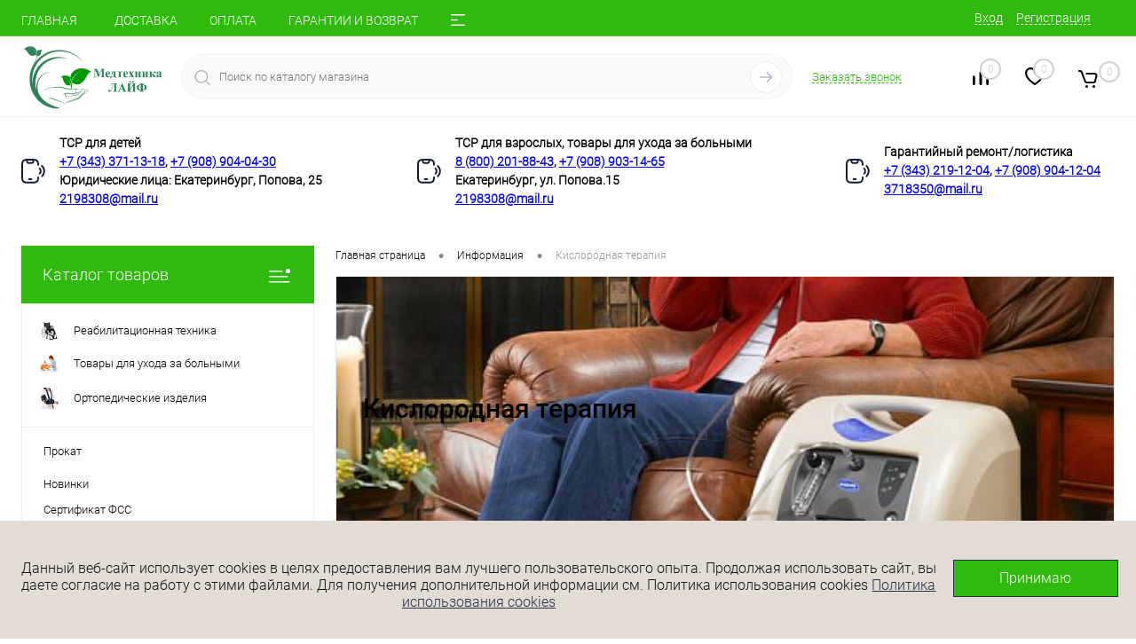

--- FILE ---
content_type: text/html; charset=UTF-8
request_url: https://mtlife.ru/info/kislorodnaya_terapiya/
body_size: 28160
content:
<!DOCTYPE html>
<html lang="ru">
	<head>
		<meta charset="UTF-8">
		<meta name="format-detection" content="telephone=no">
		<meta name="viewport" content="width=device-width, initial-scale=1, maximum-scale=1, user-scalable=0"/>
		<link rel="shortcut icon" type="image/x-icon" href="/favicon.ico?v=1719559869?v=1719559869" />
		<meta http-equiv="X-UA-Compatible" content="IE=edge">
		<meta name="theme-color" content="#3498db">
		<meta http-equiv="Content-Type" content="text/html; charset=UTF-8" />
<meta name="keywords" content="Кислородная терапия" />
<meta name="description" content="Кислородная терапия и другая полезная информация по медицинской продукции. Подробнее на mtlife.ru" />
<link rel="canonical" href="https://mtlife.ru/info/kislorodnaya_terapiya/" />
<link href="/bitrix/cache/css/s1/dresscode/kernel_main/kernel_main_v1.css?176901044610074" type="text/css"  rel="stylesheet" />
<link href="/bitrix/js/bquadro/cookienoties/styles/style.css?17636174402041" type="text/css"  rel="stylesheet" />
<link href="/bitrix/js/ui/design-tokens/dist/ui.design-tokens.min.css?172551425523463" type="text/css"  rel="stylesheet" />
<link href="/bitrix/js/ui/fonts/opensans/ui.font.opensans.min.css?17195598632320" type="text/css"  rel="stylesheet" />
<link href="/bitrix/js/main/popup/dist/main.popup.bundle.min.css?172838083526589" type="text/css"  rel="stylesheet" />
<link href="/bitrix/js/main/rating/main.rating.min.css?172551359732093" type="text/css"  rel="stylesheet" />
<link href="/bitrix/cache/css/s1/dresscode/page_39f5a48fc656ad38aa4adf658d2726e5/page_39f5a48fc656ad38aa4adf658d2726e5_v1.css?176901609056896" type="text/css"  rel="stylesheet" />
<link href="/bitrix/cache/css/s1/dresscode/template_b7a675de986b6af6cd85527fe14e9d12/template_b7a675de986b6af6cd85527fe14e9d12_v1.css?1769010446290497" type="text/css"  data-template-style="true" rel="stylesheet" />
<link href="/bitrix/panel/main/popup.min.css?171955987020774" type="text/css"  data-template-style="true"  rel="stylesheet" />
<script>if(!window.BX)window.BX={};if(!window.BX.message)window.BX.message=function(mess){if(typeof mess==='object'){for(let i in mess) {BX.message[i]=mess[i];} return true;}};</script>
<script>(window.BX||top.BX).message({"JS_CORE_LOADING":"Загрузка...","JS_CORE_NO_DATA":"- Нет данных -","JS_CORE_WINDOW_CLOSE":"Закрыть","JS_CORE_WINDOW_EXPAND":"Развернуть","JS_CORE_WINDOW_NARROW":"Свернуть в окно","JS_CORE_WINDOW_SAVE":"Сохранить","JS_CORE_WINDOW_CANCEL":"Отменить","JS_CORE_WINDOW_CONTINUE":"Продолжить","JS_CORE_H":"ч","JS_CORE_M":"м","JS_CORE_S":"с","JSADM_AI_HIDE_EXTRA":"Скрыть лишние","JSADM_AI_ALL_NOTIF":"Показать все","JSADM_AUTH_REQ":"Требуется авторизация!","JS_CORE_WINDOW_AUTH":"Войти","JS_CORE_IMAGE_FULL":"Полный размер"});</script>

<script src="/bitrix/js/main/core/core.min.js?1728380835225181"></script>

<script>BX.Runtime.registerExtension({"name":"main.core","namespace":"BX","loaded":true});</script>
<script>BX.setJSList(["\/bitrix\/js\/main\/core\/core_ajax.js","\/bitrix\/js\/main\/core\/core_promise.js","\/bitrix\/js\/main\/polyfill\/promise\/js\/promise.js","\/bitrix\/js\/main\/loadext\/loadext.js","\/bitrix\/js\/main\/loadext\/extension.js","\/bitrix\/js\/main\/polyfill\/promise\/js\/promise.js","\/bitrix\/js\/main\/polyfill\/find\/js\/find.js","\/bitrix\/js\/main\/polyfill\/includes\/js\/includes.js","\/bitrix\/js\/main\/polyfill\/matches\/js\/matches.js","\/bitrix\/js\/ui\/polyfill\/closest\/js\/closest.js","\/bitrix\/js\/main\/polyfill\/fill\/main.polyfill.fill.js","\/bitrix\/js\/main\/polyfill\/find\/js\/find.js","\/bitrix\/js\/main\/polyfill\/matches\/js\/matches.js","\/bitrix\/js\/main\/polyfill\/core\/dist\/polyfill.bundle.js","\/bitrix\/js\/main\/core\/core.js","\/bitrix\/js\/main\/polyfill\/intersectionobserver\/js\/intersectionobserver.js","\/bitrix\/js\/main\/lazyload\/dist\/lazyload.bundle.js","\/bitrix\/js\/main\/polyfill\/core\/dist\/polyfill.bundle.js","\/bitrix\/js\/main\/parambag\/dist\/parambag.bundle.js"]);
</script>
<script>BX.Runtime.registerExtension({"name":"jquery","namespace":"window","loaded":true});</script>
<script>BX.Runtime.registerExtension({"name":"bquadro.cookienoties","namespace":"window","loaded":true});</script>
<script>BX.Runtime.registerExtension({"name":"pull.protobuf","namespace":"BX","loaded":true});</script>
<script>BX.Runtime.registerExtension({"name":"rest.client","namespace":"window","loaded":true});</script>
<script>(window.BX||top.BX).message({"pull_server_enabled":"N","pull_config_timestamp":0,"pull_guest_mode":"N","pull_guest_user_id":0});(window.BX||top.BX).message({"PULL_OLD_REVISION":"Для продолжения корректной работы с сайтом необходимо перезагрузить страницу."});</script>
<script>BX.Runtime.registerExtension({"name":"pull.client","namespace":"BX","loaded":true});</script>
<script>BX.Runtime.registerExtension({"name":"pull","namespace":"window","loaded":true});</script>
<script>BX.Runtime.registerExtension({"name":"fx","namespace":"window","loaded":true});</script>
<script>BX.Runtime.registerExtension({"name":"ui.design-tokens","namespace":"window","loaded":true});</script>
<script>BX.Runtime.registerExtension({"name":"main.pageobject","namespace":"window","loaded":true});</script>
<script>(window.BX||top.BX).message({"JS_CORE_LOADING":"Загрузка...","JS_CORE_NO_DATA":"- Нет данных -","JS_CORE_WINDOW_CLOSE":"Закрыть","JS_CORE_WINDOW_EXPAND":"Развернуть","JS_CORE_WINDOW_NARROW":"Свернуть в окно","JS_CORE_WINDOW_SAVE":"Сохранить","JS_CORE_WINDOW_CANCEL":"Отменить","JS_CORE_WINDOW_CONTINUE":"Продолжить","JS_CORE_H":"ч","JS_CORE_M":"м","JS_CORE_S":"с","JSADM_AI_HIDE_EXTRA":"Скрыть лишние","JSADM_AI_ALL_NOTIF":"Показать все","JSADM_AUTH_REQ":"Требуется авторизация!","JS_CORE_WINDOW_AUTH":"Войти","JS_CORE_IMAGE_FULL":"Полный размер"});</script>
<script>BX.Runtime.registerExtension({"name":"window","namespace":"window","loaded":true});</script>
<script>BX.Runtime.registerExtension({"name":"ui.fonts.opensans","namespace":"window","loaded":true});</script>
<script>BX.Runtime.registerExtension({"name":"main.popup","namespace":"BX.Main","loaded":true});</script>
<script>BX.Runtime.registerExtension({"name":"popup","namespace":"window","loaded":true});</script>
<script>(window.BX||top.BX).message({"AMPM_MODE":false});(window.BX||top.BX).message({"MONTH_1":"Январь","MONTH_2":"Февраль","MONTH_3":"Март","MONTH_4":"Апрель","MONTH_5":"Май","MONTH_6":"Июнь","MONTH_7":"Июль","MONTH_8":"Август","MONTH_9":"Сентябрь","MONTH_10":"Октябрь","MONTH_11":"Ноябрь","MONTH_12":"Декабрь","MONTH_1_S":"января","MONTH_2_S":"февраля","MONTH_3_S":"марта","MONTH_4_S":"апреля","MONTH_5_S":"мая","MONTH_6_S":"июня","MONTH_7_S":"июля","MONTH_8_S":"августа","MONTH_9_S":"сентября","MONTH_10_S":"октября","MONTH_11_S":"ноября","MONTH_12_S":"декабря","MON_1":"янв","MON_2":"фев","MON_3":"мар","MON_4":"апр","MON_5":"мая","MON_6":"июн","MON_7":"июл","MON_8":"авг","MON_9":"сен","MON_10":"окт","MON_11":"ноя","MON_12":"дек","DAY_OF_WEEK_0":"Воскресенье","DAY_OF_WEEK_1":"Понедельник","DAY_OF_WEEK_2":"Вторник","DAY_OF_WEEK_3":"Среда","DAY_OF_WEEK_4":"Четверг","DAY_OF_WEEK_5":"Пятница","DAY_OF_WEEK_6":"Суббота","DOW_0":"Вс","DOW_1":"Пн","DOW_2":"Вт","DOW_3":"Ср","DOW_4":"Чт","DOW_5":"Пт","DOW_6":"Сб","FD_SECOND_AGO_0":"#VALUE# секунд назад","FD_SECOND_AGO_1":"#VALUE# секунду назад","FD_SECOND_AGO_10_20":"#VALUE# секунд назад","FD_SECOND_AGO_MOD_1":"#VALUE# секунду назад","FD_SECOND_AGO_MOD_2_4":"#VALUE# секунды назад","FD_SECOND_AGO_MOD_OTHER":"#VALUE# секунд назад","FD_SECOND_DIFF_0":"#VALUE# секунд","FD_SECOND_DIFF_1":"#VALUE# секунда","FD_SECOND_DIFF_10_20":"#VALUE# секунд","FD_SECOND_DIFF_MOD_1":"#VALUE# секунда","FD_SECOND_DIFF_MOD_2_4":"#VALUE# секунды","FD_SECOND_DIFF_MOD_OTHER":"#VALUE# секунд","FD_SECOND_SHORT":"#VALUE#с","FD_MINUTE_AGO_0":"#VALUE# минут назад","FD_MINUTE_AGO_1":"#VALUE# минуту назад","FD_MINUTE_AGO_10_20":"#VALUE# минут назад","FD_MINUTE_AGO_MOD_1":"#VALUE# минуту назад","FD_MINUTE_AGO_MOD_2_4":"#VALUE# минуты назад","FD_MINUTE_AGO_MOD_OTHER":"#VALUE# минут назад","FD_MINUTE_DIFF_0":"#VALUE# минут","FD_MINUTE_DIFF_1":"#VALUE# минута","FD_MINUTE_DIFF_10_20":"#VALUE# минут","FD_MINUTE_DIFF_MOD_1":"#VALUE# минута","FD_MINUTE_DIFF_MOD_2_4":"#VALUE# минуты","FD_MINUTE_DIFF_MOD_OTHER":"#VALUE# минут","FD_MINUTE_0":"#VALUE# минут","FD_MINUTE_1":"#VALUE# минуту","FD_MINUTE_10_20":"#VALUE# минут","FD_MINUTE_MOD_1":"#VALUE# минуту","FD_MINUTE_MOD_2_4":"#VALUE# минуты","FD_MINUTE_MOD_OTHER":"#VALUE# минут","FD_MINUTE_SHORT":"#VALUE#мин","FD_HOUR_AGO_0":"#VALUE# часов назад","FD_HOUR_AGO_1":"#VALUE# час назад","FD_HOUR_AGO_10_20":"#VALUE# часов назад","FD_HOUR_AGO_MOD_1":"#VALUE# час назад","FD_HOUR_AGO_MOD_2_4":"#VALUE# часа назад","FD_HOUR_AGO_MOD_OTHER":"#VALUE# часов назад","FD_HOUR_DIFF_0":"#VALUE# часов","FD_HOUR_DIFF_1":"#VALUE# час","FD_HOUR_DIFF_10_20":"#VALUE# часов","FD_HOUR_DIFF_MOD_1":"#VALUE# час","FD_HOUR_DIFF_MOD_2_4":"#VALUE# часа","FD_HOUR_DIFF_MOD_OTHER":"#VALUE# часов","FD_HOUR_SHORT":"#VALUE#ч","FD_YESTERDAY":"вчера","FD_TODAY":"сегодня","FD_TOMORROW":"завтра","FD_DAY_AGO_0":"#VALUE# дней назад","FD_DAY_AGO_1":"#VALUE# день назад","FD_DAY_AGO_10_20":"#VALUE# дней назад","FD_DAY_AGO_MOD_1":"#VALUE# день назад","FD_DAY_AGO_MOD_2_4":"#VALUE# дня назад","FD_DAY_AGO_MOD_OTHER":"#VALUE# дней назад","FD_DAY_DIFF_0":"#VALUE# дней","FD_DAY_DIFF_1":"#VALUE# день","FD_DAY_DIFF_10_20":"#VALUE# дней","FD_DAY_DIFF_MOD_1":"#VALUE# день","FD_DAY_DIFF_MOD_2_4":"#VALUE# дня","FD_DAY_DIFF_MOD_OTHER":"#VALUE# дней","FD_DAY_AT_TIME":"#DAY# в #TIME#","FD_DAY_SHORT":"#VALUE#д","FD_MONTH_AGO_0":"#VALUE# месяцев назад","FD_MONTH_AGO_1":"#VALUE# месяц назад","FD_MONTH_AGO_10_20":"#VALUE# месяцев назад","FD_MONTH_AGO_MOD_1":"#VALUE# месяц назад","FD_MONTH_AGO_MOD_2_4":"#VALUE# месяца назад","FD_MONTH_AGO_MOD_OTHER":"#VALUE# месяцев назад","FD_MONTH_DIFF_0":"#VALUE# месяцев","FD_MONTH_DIFF_1":"#VALUE# месяц","FD_MONTH_DIFF_10_20":"#VALUE# месяцев","FD_MONTH_DIFF_MOD_1":"#VALUE# месяц","FD_MONTH_DIFF_MOD_2_4":"#VALUE# месяца","FD_MONTH_DIFF_MOD_OTHER":"#VALUE# месяцев","FD_MONTH_SHORT":"#VALUE#мес","FD_YEARS_AGO_0":"#VALUE# лет назад","FD_YEARS_AGO_1":"#VALUE# год назад","FD_YEARS_AGO_10_20":"#VALUE# лет назад","FD_YEARS_AGO_MOD_1":"#VALUE# год назад","FD_YEARS_AGO_MOD_2_4":"#VALUE# года назад","FD_YEARS_AGO_MOD_OTHER":"#VALUE# лет назад","FD_YEARS_DIFF_0":"#VALUE# лет","FD_YEARS_DIFF_1":"#VALUE# год","FD_YEARS_DIFF_10_20":"#VALUE# лет","FD_YEARS_DIFF_MOD_1":"#VALUE# год","FD_YEARS_DIFF_MOD_2_4":"#VALUE# года","FD_YEARS_DIFF_MOD_OTHER":"#VALUE# лет","FD_YEARS_SHORT_0":"#VALUE#л","FD_YEARS_SHORT_1":"#VALUE#г","FD_YEARS_SHORT_10_20":"#VALUE#л","FD_YEARS_SHORT_MOD_1":"#VALUE#г","FD_YEARS_SHORT_MOD_2_4":"#VALUE#г","FD_YEARS_SHORT_MOD_OTHER":"#VALUE#л","CAL_BUTTON":"Выбрать","CAL_TIME_SET":"Установить время","CAL_TIME":"Время","FD_LAST_SEEN_TOMORROW":"завтра в #TIME#","FD_LAST_SEEN_NOW":"только что","FD_LAST_SEEN_TODAY":"сегодня в #TIME#","FD_LAST_SEEN_YESTERDAY":"вчера в #TIME#","FD_LAST_SEEN_MORE_YEAR":"более года назад"});</script>
<script type="extension/settings" data-extension="main.date">{"formats":{"FORMAT_DATE":"DD.MM.YYYY","FORMAT_DATETIME":"DD.MM.YYYY HH:MI:SS","SHORT_DATE_FORMAT":"d.m.Y","MEDIUM_DATE_FORMAT":"j M Y","LONG_DATE_FORMAT":"j F Y","DAY_MONTH_FORMAT":"j F","DAY_SHORT_MONTH_FORMAT":"j M","SHORT_DAY_OF_WEEK_MONTH_FORMAT":"D, j F","SHORT_DAY_OF_WEEK_SHORT_MONTH_FORMAT":"D, j M","DAY_OF_WEEK_MONTH_FORMAT":"l, j F","FULL_DATE_FORMAT":"l, j F  Y","SHORT_TIME_FORMAT":"H:i","LONG_TIME_FORMAT":"H:i:s"}}</script>
<script>BX.Runtime.registerExtension({"name":"main.date","namespace":"BX.Main","loaded":true});</script>
<script>(window.BX||top.BX).message({"WEEK_START":1});</script>
<script>BX.Runtime.registerExtension({"name":"date","namespace":"window","loaded":true});</script>
<script>BX.Runtime.registerExtension({"name":"ui.lottie","namespace":"BX.UI","loaded":true});</script>
<script>(window.BX||top.BX).message({"RATING_LIKE_REACTION_DEFAULT":"like","RATING_LIKE_POPUP_ALL":"Все #CNT#","RATING_LIKE_TOP_TEXT2_YOU_2_MORE":"#OVERFLOW_START#Вы, #USER_1#, #USER_2##OVERFLOW_END##MORE_START#и еще #USERS_MORE##MORE_END#","RATING_LIKE_TOP_TEXT2_YOU_1_MORE":"#OVERFLOW_START#Вы, #USER_1##OVERFLOW_END##MORE_START#и еще #USERS_MORE##MORE_END#","RATING_LIKE_TOP_TEXT2_YOU_2":"#OVERFLOW_START#Вы, #USER_1# и #USER_2##OVERFLOW_END#","RATING_LIKE_TOP_TEXT2_YOU_1":"#OVERFLOW_START#Вы и #USER_1##OVERFLOW_END#","RATING_LIKE_TOP_TEXT2_2_MORE":"#OVERFLOW_START##USER_1#, #USER_2##OVERFLOW_END##MORE_START#и еще #USERS_MORE##MORE_END#","RATING_LIKE_TOP_TEXT2_1_MORE":"#OVERFLOW_START##USER_1##OVERFLOW_END##MORE_START#и еще #USERS_MORE##MORE_END#","RATING_LIKE_TOP_TEXT2_2":"#OVERFLOW_START##USER_1# и #USER_2##OVERFLOW_END#","RATING_LIKE_TOP_TEXT2_1":"#OVERFLOW_START##USER_1##OVERFLOW_END#","RATING_LIKE_EMOTION_LIKE_CALC":"Нравится","RATING_LIKE_EMOTION_KISS_CALC":"Восхищаюсь","RATING_LIKE_EMOTION_LAUGH_CALC":"Смеюсь","RATING_LIKE_EMOTION_WONDER_CALC":"Удивляюсь","RATING_LIKE_EMOTION_CRY_CALC":"Печалюсь","RATING_LIKE_EMOTION_ANGRY_CALC":"Злюсь","RATING_LIKE_EMOTION_FACEPALM_CALC":"Разочарован"});(window.BX||top.BX).message({"RATING_LIKE_TOP_TEXT2_YOU_2_MORE":"#OVERFLOW_START#Вы, #USER_1#, #USER_2##OVERFLOW_END##MORE_START#и еще #USERS_MORE##MORE_END#","RATING_LIKE_TOP_TEXT2_YOU_1_MORE":"#OVERFLOW_START#Вы, #USER_1##OVERFLOW_END##MORE_START#и еще #USERS_MORE##MORE_END#","RATING_LIKE_TOP_TEXT2_YOU_2":"#OVERFLOW_START#Вы, #USER_1# и #USER_2##OVERFLOW_END#","RATING_LIKE_TOP_TEXT2_YOU_1":"#OVERFLOW_START#Вы и #USER_1##OVERFLOW_END#","RATING_LIKE_TOP_TEXT2_YOU_0":"#OVERFLOW_START#Вы#OVERFLOW_END#","RATING_LIKE_TOP_TEXT2_2_MORE":"#OVERFLOW_START##USER_1#, #USER_2##OVERFLOW_END##MORE_START#и еще #USERS_MORE##MORE_END#","RATING_LIKE_TOP_TEXT2_1_MORE":"#OVERFLOW_START##USER_1##OVERFLOW_END##MORE_START#и еще #USERS_MORE##MORE_END#","RATING_LIKE_TOP_TEXT2_2":"#OVERFLOW_START##USER_1# и #USER_2##OVERFLOW_END#","RATING_LIKE_TOP_TEXT2_1":"#OVERFLOW_START##USER_1##OVERFLOW_END#","RATING_LIKE_TOP_TEXT3_YOU":"Вы","RATING_LIKE_TOP_TEXT3_1":"#OVERFLOW_START##USER_LIST_BEGIN##OVERFLOW_END#","RATING_LIKE_TOP_TEXT3_2":"#OVERFLOW_START##USER_LIST_BEGIN# и #USER_LIST_END##OVERFLOW_END#","RATING_LIKE_TOP_TEXT3_USERLIST_SEPARATOR":"#USERNAME#, #USERNAME#","RATING_LIKE_POPUP_ALL":"Все #CNT#","RATING_LIKE_EMOTION_LIKE":"Нравится","RATING_LIKE_EMOTION_KISS":"Восхищаюсь","RATING_LIKE_EMOTION_LAUGH":"Смеюсь","RATING_LIKE_EMOTION_WONDER":"Удивляюсь","RATING_LIKE_EMOTION_CRY":"Печалюсь","RATING_LIKE_EMOTION_ANGRY":"Злюсь","RATING_LIKE_EMOTION_FACEPALM":"Разочарован","RATING_LIKE_RESULTS":"Результаты"});</script>
<script>BX.Runtime.registerExtension({"name":"main.rating","namespace":"BX.Main.Rating","loaded":true});</script>
<script>(window.BX||top.BX).message({"LANGUAGE_ID":"ru","FORMAT_DATE":"DD.MM.YYYY","FORMAT_DATETIME":"DD.MM.YYYY HH:MI:SS","COOKIE_PREFIX":"BITRIX_SM","SERVER_TZ_OFFSET":"18000","UTF_MODE":"Y","SITE_ID":"s1","SITE_DIR":"\/","USER_ID":"","SERVER_TIME":1769051293,"USER_TZ_OFFSET":0,"USER_TZ_AUTO":"Y","bitrix_sessid":"6e817054417a67547ccc52e4ee4cb9ce"});</script>


<script  src="/bitrix/cache/js/s1/dresscode/kernel_main/kernel_main_v1.js?1769043319140948"></script>
<script src="/bitrix/js/main/jquery/jquery-1.12.4.min.js?171955986697163"></script>
<script src="/bitrix/js/bquadro/cookienoties/src/script.js?17636174402087"></script>
<script src="/bitrix/js/pull/protobuf/protobuf.min.js?171955986676433"></script>
<script src="/bitrix/js/pull/protobuf/model.min.js?171955986614190"></script>
<script src="/bitrix/js/rest/client/rest.client.min.js?17195598639240"></script>
<script src="/bitrix/js/pull/client/pull.client.min.js?172551410249664"></script>
<script src="/bitrix/js/main/popup/dist/main.popup.bundle.min.js?172838083565924"></script>
<script src="/bitrix/js/ui/lottie/dist/lottie.bundle.min.js?1725514207291731"></script>
<script src="/bitrix/js/main/rating/main.rating.min.js?1725514330146127"></script>
<script>BX.setJSList(["\/bitrix\/js\/main\/core\/core_fx.js","\/bitrix\/js\/main\/pageobject\/pageobject.js","\/bitrix\/js\/main\/core\/core_window.js","\/bitrix\/js\/main\/date\/main.date.js","\/bitrix\/js\/main\/core\/core_date.js","\/bitrix\/js\/main\/session.js","\/bitrix\/templates\/dresscode\/components\/bitrix\/news\/blog\/bitrix\/news.detail\/.default\/script.js","\/bitrix\/templates\/dresscode\/components\/bitrix\/catalog.comments\/.default\/script.js","\/bitrix\/templates\/dresscode\/js\/jquery.easing.1.3.js","\/bitrix\/templates\/dresscode\/js\/rangeSlider.js","\/bitrix\/templates\/dresscode\/js\/maskedinput.js","\/bitrix\/templates\/dresscode\/js\/system.js","\/bitrix\/templates\/dresscode\/js\/topMenu.js","\/bitrix\/templates\/dresscode\/js\/topSearch.js","\/bitrix\/templates\/dresscode\/js\/dwCarousel.js","\/bitrix\/templates\/dresscode\/js\/dwSlider.js","\/bitrix\/templates\/dresscode\/js\/dwZoomer.js","\/bitrix\/templates\/dresscode\/js\/dwTimer.js","\/bitrix\/templates\/dresscode\/components\/bitrix\/menu\/topMenu6\/script.js","\/bitrix\/components\/dresscode\/sale.geo.positiion\/templates\/.default\/script.js","\/bitrix\/components\/dresscode\/search.line\/templates\/version2\/script.js","\/local\/templates\/.default\/components\/bitrix\/form.result.new\/modal_custom\/script.js","\/bitrix\/templates\/dresscode\/components\/bitrix\/menu\/leftMenu\/script.js","\/bitrix\/templates\/dresscode\/components\/bitrix\/catalog.bigdata.products\/.default\/script.js","\/bitrix\/components\/dresscode\/catalog.product.subscribe.online\/templates\/.default\/script.js","\/local\/js\/custom.js"]);</script>
<script>BX.setCSSList(["\/bitrix\/js\/main\/core\/css\/core_date.css","\/bitrix\/templates\/dresscode\/components\/bitrix\/news\/blog\/bitrix\/news.detail\/.default\/style.css","\/bitrix\/templates\/dresscode\/components\/bitrix\/catalog.comments\/.default\/style.css","\/bitrix\/components\/bitrix\/blog\/templates\/.default\/style.css","\/bitrix\/components\/bitrix\/blog\/templates\/.default\/themes\/green\/style.css","\/bitrix\/components\/bitrix\/rating.vote\/templates\/like\/style.css","\/bitrix\/templates\/dresscode\/components\/bitrix\/catalog.comments\/.default\/themes\/black\/style.css","\/bitrix\/templates\/dresscode\/fonts\/roboto\/roboto.css","\/bitrix\/templates\/dresscode\/themes\/white\/green\/style.css","\/bitrix\/templates\/dresscode\/headers\/header7\/css\/style.css","\/bitrix\/templates\/dresscode\/headers\/header7\/css\/types\/type1.css","\/bitrix\/templates\/dresscode\/components\/bitrix\/menu\/topMenu6\/style.css","\/bitrix\/components\/dresscode\/sale.geo.positiion\/templates\/.default\/style.css","\/bitrix\/components\/dresscode\/search.line\/templates\/version2\/style.css","\/local\/templates\/.default\/components\/bitrix\/form.result.new\/modal_custom\/style.css","\/bitrix\/components\/dresscode\/compare.line\/templates\/version4\/style.css","\/bitrix\/components\/dresscode\/favorite.line\/templates\/version4\/style.css","\/bitrix\/templates\/dresscode\/components\/bitrix\/sale.basket.basket.line\/topCart5\/style.css","\/bitrix\/templates\/dresscode\/components\/bitrix\/menu\/leftMenu\/style.css","\/bitrix\/templates\/dresscode\/components\/bitrix\/menu\/leftSubMenu\/style.css","\/bitrix\/templates\/dresscode\/components\/bitrix\/news.list\/leftNews\/style.css","\/bitrix\/templates\/dresscode\/components\/bitrix\/news.list\/leftCollection\/style.css","\/bitrix\/templates\/dresscode\/components\/bitrix\/news.list\/leftBlog\/style.css","\/bitrix\/templates\/dresscode\/components\/bitrix\/breadcrumb\/.default\/style.css","\/bitrix\/components\/dresscode\/catalog.viewed.product\/templates\/.default\/style.css","\/bitrix\/templates\/dresscode\/components\/bitrix\/catalog.bigdata.products\/.default\/style.css","\/local\/css\/custom.css","\/bitrix\/templates\/dresscode\/styles.css","\/bitrix\/templates\/dresscode\/template_styles.css"]);</script>
<script type='text/javascript'>window['recaptchaFreeOptions']={'size':'normal','theme':'light','badge':'bottomright','version':'','action':'','lang':'ru','key':'6LcoL3UpAAAAAIWHRyQrTrzFbKtobOYuEszlvlZt'};</script>
<script>"use strict";!function(r,c){var l=l||{};l.form_submit;var i=r.recaptchaFreeOptions;l.loadApi=function(){if(!c.getElementById("recaptchaApi")){var e=c.createElement("script");e.async=!0,e.id="recaptchaApi",e.src="//www.google.com/recaptcha/api.js?onload=RecaptchafreeLoaded&render=explicit&hl="+i.lang,e.onerror=function(){console.error('Failed to load "www.google.com/recaptcha/api.js"')},c.getElementsByTagName("head")[0].appendChild(e)}return!0},l.loaded=function(){if(l.renderById=l.renderByIdAfterLoad,l.renderAll(),"invisible"===i.size){c.addEventListener("submit",function(e){if(e.target&&"FORM"===e.target.tagName){var t=e.target.querySelector("div.g-recaptcha").getAttribute("data-widget");grecaptcha.execute(t),l.form_submit=e.target,e.preventDefault()}},!1);for(var e=c.querySelectorAll(".grecaptcha-badge"),t=1;t<e.length;t++)e[t].style.display="none"}r.jQuery&&jQuery(c).ajaxComplete(function(){l.reset()}),void 0!==r.BX.addCustomEvent&&r.BX.addCustomEvent("onAjaxSuccess",function(){l.reset()})},l.renderAll=function(){for(var e=c.querySelectorAll("div.g-recaptcha"),t=0;t<e.length;t++)e[t].hasAttribute("data-widget")||l.renderById(e[t].getAttribute("id"))},l.renderByIdAfterLoad=function(e){var t=c.getElementById(e),a=grecaptcha.render(t,{sitekey:t.hasAttribute("data-sitekey")?t.getAttribute("data-sitekey"):i.key,theme:t.hasAttribute("data-theme")?t.getAttribute("data-theme"):i.theme,size:t.hasAttribute("data-size")?t.getAttribute("data-size"):i.size,callback:t.hasAttribute("data-callback")?t.getAttribute("data-callback"):i.callback,badge:t.hasAttribute("data-badge")?t.getAttribute("data-badge"):i.badge});t.setAttribute("data-widget",a)},l.reset=function(){l.renderAll();for(var e=c.querySelectorAll("div.g-recaptcha[data-widget]"),t=0;t<e.length;t++){var a=e[t].getAttribute("data-widget");r.grecaptcha&&grecaptcha.reset(a)}},l.submitForm=function(e){if(void 0!==l.form_submit){var t=c.createElement("INPUT");t.setAttribute("type","hidden"),t.name="g-recaptcha-response",t.value=e,l.form_submit.appendChild(t);for(var a=l.form_submit.elements,r=0;r<a.length;r++)if("submit"===a[r].getAttribute("type")){var i=c.createElement("INPUT");i.setAttribute("type","hidden"),i.name=a[r].name,i.value=a[r].value,l.form_submit.appendChild(i)}c.createElement("form").submit.call(l.form_submit)}},l.throttle=function(a,r,i){var n,d,c,l=null,o=0;i=i||{};function u(){o=!1===i.leading?0:(new Date).getTime(),l=null,c=a.apply(n,d),l||(n=d=null)}return function(){var e=(new Date).getTime();o||!1!==i.leading||(o=e);var t=r-(e-o);return n=this,d=arguments,t<=0||r<t?(l&&(clearTimeout(l),l=null),o=e,c=a.apply(n,d),l||(n=d=null)):l||!1===i.trailing||(l=setTimeout(u,t)),c}},l.replaceCaptchaBx=function(){var e=c.body.querySelectorAll("form img");l.renderAll();for(var t=0;t<e.length;t++){var a=e[t];if(/\/bitrix\/tools\/captcha\.php\?(captcha_code|captcha_sid)=[0-9a-z]+/i.test(a.src)&&(a.src="[data-uri]",a.removeAttribute("width"),a.removeAttribute("height"),a.style.display="none",!a.parentNode.querySelector(".g-recaptcha"))){var r="d_recaptcha_"+Math.floor(16777215*Math.random()).toString(16),i=c.createElement("div");i.id=r,i.className="g-recaptcha",a.parentNode.appendChild(i),l.renderById(r)}}var n=c.querySelectorAll('form input[name="captcha_word"]');for(t=0;t<n.length;t++){var d=n[t];"none"!==d.style.display&&(d.style.display="none"),d.value=""}},l.init=function(){l.renderById=l.loadApi,c.addEventListener("DOMContentLoaded",function(){l.renderAll(),l.replaceCaptchaBx();var t=l.throttle(l.replaceCaptchaBx,200),e=r.MutationObserver||r.WebKitMutationObserver||r.MozMutationObserver;e?new e(function(e){e.forEach(function(e){"childList"===e.type&&0<e.addedNodes.length&&"IFRAME"!==e.addedNodes[0].tagName&&t()})}).observe(c.body,{attributes:!1,characterData:!1,childList:!0,subtree:!0,attributeOldValue:!1,characterDataOldValue:!1}):c.addEventListener("DOMNodeInserted",function(e){t()})})},l.init(),r.Recaptchafree=l,r.RecaptchafreeLoaded=l.loaded,r.RecaptchafreeSubmitForm=l.submitForm}(window,document);</script>
<script>
					(function () {
						"use strict";

						var counter = function ()
						{
							var cookie = (function (name) {
								var parts = ("; " + document.cookie).split("; " + name + "=");
								if (parts.length == 2) {
									try {return JSON.parse(decodeURIComponent(parts.pop().split(";").shift()));}
									catch (e) {}
								}
							})("BITRIX_CONVERSION_CONTEXT_s1");

							if (cookie && cookie.EXPIRE >= BX.message("SERVER_TIME"))
								return;

							var request = new XMLHttpRequest();
							request.open("POST", "/bitrix/tools/conversion/ajax_counter.php", true);
							request.setRequestHeader("Content-type", "application/x-www-form-urlencoded");
							request.send(
								"SITE_ID="+encodeURIComponent("s1")+
								"&sessid="+encodeURIComponent(BX.bitrix_sessid())+
								"&HTTP_REFERER="+encodeURIComponent(document.referrer)
							);
						};

						if (window.frameRequestStart === true)
							BX.addCustomEvent("onFrameDataReceived", counter);
						else
							BX.ready(counter);
					})();
				</script>
<script src="/bitrix/templates/dresscode/js/jquery-1.11.0.min.js"></script>
<!-- BEGIN JIVOSITE CODE {literal} --> <script type='text/javascript'> (function(){ var widget_id = 'pZDkmQqjPo';var d=document;var w=window;function l(){ var s = document.createElement('script'); s.type = 'text/javascript'; s.async = true; s.src = '//code.jivosite.com/script/widget/'+widget_id; var ss = document.getElementsByTagName('script')[0]; ss.parentNode.insertBefore(s, ss);}if(d.readyState=='complete'){l();}else{if(w.attachEvent){w.attachEvent('onload',l);}else{w.addEventListener('load',l,false);}}})();</script> <!-- {/literal} END JIVOSITE CODE -->
<meta property="og:title" content="Кислородная терапия" />
<meta property="og:type" content="website" />
<meta property="og:url" content="https://mtlife.ru/info/kislorodnaya_terapiya/" />
<meta property="og:image" content="https://mtlife.ru/upload/iblock/af6/af6065fef8a81434f252b01974ac8989.jpg" />
<script>
var CreateElement = /** @class */ (function () {
    function CreateElement(_a) {
        var tag = _a.tag, attributes = _a.attributes, _b = _a.childs, childs = _b === void 0 ? [] : _b, _c = _a.text, text = _c === void 0 ? '' : _c;
        this.element = document.createElement(tag);
        this.setAttributes(attributes);
        this.append(childs);
        this.setText(text);
    }
    CreateElement.prototype.setAttributes = function (attributes) {
        var _this = this;
        attributes.map(function (_a) {
            var name = _a.name, value = _a.value;
            _this.element.setAttribute(name, value);
        });
    };
    CreateElement.prototype.append = function (childs) {
        var _this = this;
        var elements = childs.map(function (child) { return new CreateElement(child); });
        elements.map(function (_a) {
            var element = _a.element;
            return _this.element.appendChild(element);
        });
    };
    CreateElement.prototype.setText = function (text) {
        return text.length && this.element.appendChild(document.createTextNode(text));
    };
    return CreateElement;
}());
var style = document.createElement("style");
style.innerHTML = "   body {     height: auto;     min-height: 100vh;     min-height: 100%;     position: relative;   }   .itex-wrap {  padding-bottom: 5px; font-family: Arial, Helvetica, sans-serif;   display: flex;   align-items: center;   justify-content: center;   font-size: 12px;   margin: auto;   width: 300px;   position: absolute;   bottom: 0;   left: 0;   right: 0;   z-index: 998;   text-decoration: none; } .itex-copyright-text {   margin-left: 7px;   display: block;   color: #f3f3f3;   font-weight: bold; } .itex-copyright-img {   order: -1; width: 30px; } ";
var copyright = new CreateElement({
    tag: 'a',
    attributes: [
        {
            name: 'class',
            value: 'itex-wrap'
        },
        {
            name: 'href',
            value: 'http://www.itexstart.ru'
        }
    ],
    childs: [
        {
            tag: 'span',
            attributes: [
                {
                    name: 'class',
                    value: 'itex-copyright-text'
                }
            ],
            text: 'Разработка сайта'
        },
        {
            tag: 'img',
            attributes: [
                {
                    name: 'src',
                    value: 'https://www.itexstart.ru/logo_itex.svg'
                },
                {
                    name: 'width',
                    value: '30'
                },
                {
                    name: 'class',
                    value: 'itex-copyright-img'
                }
            ]
        }
    ]
}).element;
document.addEventListener('DOMContentLoaded', function () {
    document.head.appendChild(style);
    document.body.appendChild(copyright);
});
</script>



<script  src="/bitrix/cache/js/s1/dresscode/template_7ce26a53b69bed5270195fd8c2a00f5e/template_7ce26a53b69bed5270195fd8c2a00f5e_v1.js?1769010446139416"></script>
<script  src="/bitrix/cache/js/s1/dresscode/page_edc9ceb141c13fe40992584d33231bea/page_edc9ceb141c13fe40992584d33231bea_v1.js?17690160906896"></script>
<script>var _ba = _ba || []; _ba.push(["aid", "bc403346bf898e2affd38b94422ba93f"]); _ba.push(["host", "mtlife.ru"]); (function() {var ba = document.createElement("script"); ba.type = "text/javascript"; ba.async = true;ba.src = (document.location.protocol == "https:" ? "https://" : "http://") + "bitrix.info/ba.js";var s = document.getElementsByTagName("script")[0];s.parentNode.insertBefore(ba, s);})();</script>


		<title>Кислородная терапия | Медтехника ЛАЙФ</title>
	<!-- Yandex.Metrika counter -->
<script data-skip-moving='true' type="text/javascript" >
   (function(m,e,t,r,i,k,a){m[i]=m[i]||function(){(m[i].a=m[i].a||[]).push(arguments)};
   m[i].l=1*new Date();
   for (var j = 0; j < document.scripts.length; j++) {if (document.scripts[j].src === r) { return; }}
   k=e.createElement(t),a=e.getElementsByTagName(t)[0],k.async=1,k.src=r,a.parentNode.insertBefore(k,a)})
   (window, document, "script", "https://mc.yandex.ru/metrika/tag.js", "ym");

   ym(20006194, "init", {
        clickmap:true,
        trackLinks:true,
        accurateTrackBounce:true,
        webvisor:true,
        ecommerce:"dataLayer"
   });
</script>
<noscript><div><img src="https://mc.yandex.ru/watch/20006194" style="position:absolute; left:-9999px;" alt="" /></div></noscript>
<!-- /Yandex.Metrika counter --></head>
	<body class="loading  panels_white"><div id="bquadro_cookie_panel">
                <div id="bottom_cookies_panel" class="cookie-panel" style="background-color:#e2dcd5; color:#121314; ">
                <div class="container"><p>Данный веб-сайт использует cookies в целях предоставления вам лучшего пользовательского опыта. Продолжая использовать сайт, вы даете согласие на работу с этими файлами. Для получения дополнительной информации см. Политика использования cookies <span><a href="/cookies" target="_blank">Политика использования cookies</a></span></p><div class="cookie-panel__btn" style="background-color:#30ba0e; color:#ffffff; ">Принимаю</div></div></div></div>
		<div id="panel">
					</div>
		<div id="foundation">
			<div id="headerLine4" class="color_theme">
	<div class="limiter">
		<div class="subTable">
			<div class="subTableColumn">
				<div class="headerLineMenu2">
						<ul id="subMenu">
									<li><a href="/">ГЛАВНАЯ</a></li>
												<li><a href="/about/delivery/">ДОСТАВКА</a></li>
												<li><a href="/oplata/">ОПЛАТА</a></li>
												<li><a href="/about/guaranty/">ГАРАНТИИ И ВОЗВРАТ</a></li>
												<li><a class="selected">ИНФОРМАЦИЯ</a></li>
												<li><a href="/about/contacts/">КОНТАКТЫ</a></li>
												<li><a href="/services/">УСЛУГИ</a></li>
						</ul>
				</div>
			</div>
			<div class="subTableColumn">
				<div id="topAuth">
					<ul>
							<li class="top-auth-login"><a href="/auth/?backurl=/info/kislorodnaya_terapiya/">Вход</a></li>
	<li class="top-auth-register"><a href="/auth/?register=yes&amp;backurl=/info/kislorodnaya_terapiya/">Регистрация</a></li>
					</ul>
				</div>
				<div id="geoPosition" class="color_default">
					<ul>
						<!--'start_frame_cache_1Kz6Lg'--><!--'end_frame_cache_1Kz6Lg'-->					</ul>
				</div>
				<div id="topSocial">
									</div>
			</div>
		</div>
	</div>
</div>
<div id="subHeader7">
	<div class="limiter">
		<div class="subTable">
			<div class="subTableRow">
				<div class="subTableColumn">
					<div class="verticalBlock">
						<div id="logo">
							 <a href="/"><img src="/bitrix/templates/dresscode/images/logo.png?v=1719559869?v=1719559869" alt=""></a>
						</div>
					</div>
				</div>
				<div class="subTableColumn">
					<div id="topSearchLine">
						
<div id="topSearch2">
	<form action="/search/" method="GET" id="topSearchForm">
		<div class="searchContainerInner">
			<div class="searchContainer">
				<div class="searchColumn">
					<input type="text" name="q" value="" autocomplete="off" placeholder="Поиск по каталогу магазина" id="searchQuery">
				</div>
				<div class="searchColumn">
					<input type="submit" name="send" value="Y" id="goSearch">
					<input type="hidden" name="r" value="Y">
				</div>
			</div>
		</div>
	</form>
</div>
<div id="searchResult"></div>
<div id="searchOverlap"></div>
<script>
	var searchAjaxPath = "/bitrix/components/dresscode/search.line/ajax.php";
	var searchProductParams = '{"COMPONENT_TEMPLATE":"version2","IBLOCK_TYPE":"catalog","IBLOCK_ID":"15","CACHE_TYPE":"A","CACHE_TIME":"3600000","PRICE_CODE":["Розничная цена"],"CONVERT_CURRENCY":"Y","CURRENCY_ID":"RUB","PROPERTY_CODE":["OFFERS","ATT_BRAND","COLOR","ZOOM2","BATTERY_LIFE","SWITCH","GRAF_PROC","LENGTH_OF_CORD","DISPLAY","LOADING_LAUNDRY","FULL_HD_VIDEO_RECORD","INTERFACE","COMPRESSORS","Number_of_Outlets","MAX_RESOLUTION_VIDEO","MAX_BUS_FREQUENCY","MAX_RESOLUTION","FREEZER","POWER_SUB","POWER","HARD_DRIVE_SPACE","MEMORY","OS","ZOOM","PAPER_FEED","SUPPORTED_STANDARTS","VIDEO_FORMAT","SUPPORT_2SIM","MP3","ETHERNET_PORTS","MATRIX","CAMERA","PHOTOSENSITIVITY","DEFROST","SPEED_WIFI","SPIN_SPEED","PRINT_SPEED","SOCKET","IMAGE_STABILIZER","GSM","SIM","TYPE","MEMORY_CARD","TYPE_BODY","TYPE_MOUSE","TYPE_PRINT","CONNECTION","TYPE_OF_CONTROL","TYPE_DISPLAY","TYPE2","REFRESH_RATE","RANGE","AMOUNT_MEMORY","MEMORY_CAPACITY","VIDEO_BRAND","DIAGONAL","RESOLUTION","TOUCH","CORES","LINE_PROC","PROCESSOR","CLOCK_SPEED","TYPE_PROCESSOR","PROCESSOR_SPEED","HARD_DRIVE","HARD_DRIVE_TYPE","Number_of_memory_slots","MAXIMUM_MEMORY_FREQUENCY","TYPE_MEMORY","BLUETOOTH","FM","GPS","HDMI","SMART_TV","USB","WIFI","FLASH","ROTARY_DISPLAY","SUPPORT_3D","SUPPORT_3G","WITH_COOLER","FINGERPRINT","COLLECTION","TOTAL_OUTPUT_POWER","VID_ZASTECHKI","VID_SUMKI","PROFILE","VYSOTA_RUCHEK","GAS_CONTROL","WARRANTY","GRILL","MORE_PROPERTIES","GENRE","OTSEKOV","CONVECTION","INTAKE_POWER","NAZNAZHENIE","BULK","PODKLADKA","SURFACE_COATING","brand_tyres","SEASON","SEASONOST","DUST_COLLECTION","REF","COUNTRY_BRAND","DRYING","REMOVABLE_TOP_COVER","CONTROL","FINE_FILTER","FORM_FAKTOR","SKU_COLOR","CML2_ARTICLE","DELIVERY","PICKUP","USER_ID","BLOG_POST_ID","VIDEO","BLOG_COMMENTS_CNT","VOTE_COUNT","SHOW_MENU","SIMILAR_PRODUCT","RATING","RELATED_PRODUCT","VOTE_SUM",""],"HIDE_NOT_AVAILABLE":"N","HIDE_MEASURES":"N","~COMPONENT_TEMPLATE":"version2","~IBLOCK_TYPE":"catalog","~IBLOCK_ID":"15","~CACHE_TYPE":"A","~CACHE_TIME":"3600000","~PRICE_CODE":["Розничная цена"],"~CONVERT_CURRENCY":"Y","~CURRENCY_ID":"RUB","~PROPERTY_CODE":["OFFERS","ATT_BRAND","COLOR","ZOOM2","BATTERY_LIFE","SWITCH","GRAF_PROC","LENGTH_OF_CORD","DISPLAY","LOADING_LAUNDRY","FULL_HD_VIDEO_RECORD","INTERFACE","COMPRESSORS","Number_of_Outlets","MAX_RESOLUTION_VIDEO","MAX_BUS_FREQUENCY","MAX_RESOLUTION","FREEZER","POWER_SUB","POWER","HARD_DRIVE_SPACE","MEMORY","OS","ZOOM","PAPER_FEED","SUPPORTED_STANDARTS","VIDEO_FORMAT","SUPPORT_2SIM","MP3","ETHERNET_PORTS","MATRIX","CAMERA","PHOTOSENSITIVITY","DEFROST","SPEED_WIFI","SPIN_SPEED","PRINT_SPEED","SOCKET","IMAGE_STABILIZER","GSM","SIM","TYPE","MEMORY_CARD","TYPE_BODY","TYPE_MOUSE","TYPE_PRINT","CONNECTION","TYPE_OF_CONTROL","TYPE_DISPLAY","TYPE2","REFRESH_RATE","RANGE","AMOUNT_MEMORY","MEMORY_CAPACITY","VIDEO_BRAND","DIAGONAL","RESOLUTION","TOUCH","CORES","LINE_PROC","PROCESSOR","CLOCK_SPEED","TYPE_PROCESSOR","PROCESSOR_SPEED","HARD_DRIVE","HARD_DRIVE_TYPE","Number_of_memory_slots","MAXIMUM_MEMORY_FREQUENCY","TYPE_MEMORY","BLUETOOTH","FM","GPS","HDMI","SMART_TV","USB","WIFI","FLASH","ROTARY_DISPLAY","SUPPORT_3D","SUPPORT_3G","WITH_COOLER","FINGERPRINT","COLLECTION","TOTAL_OUTPUT_POWER","VID_ZASTECHKI","VID_SUMKI","PROFILE","VYSOTA_RUCHEK","GAS_CONTROL","WARRANTY","GRILL","MORE_PROPERTIES","GENRE","OTSEKOV","CONVECTION","INTAKE_POWER","NAZNAZHENIE","BULK","PODKLADKA","SURFACE_COATING","brand_tyres","SEASON","SEASONOST","DUST_COLLECTION","REF","COUNTRY_BRAND","DRYING","REMOVABLE_TOP_COVER","CONTROL","FINE_FILTER","FORM_FAKTOR","SKU_COLOR","CML2_ARTICLE","DELIVERY","PICKUP","USER_ID","BLOG_POST_ID","VIDEO","BLOG_COMMENTS_CNT","VOTE_COUNT","SHOW_MENU","SIMILAR_PRODUCT","RATING","RELATED_PRODUCT","VOTE_SUM",""],"~HIDE_NOT_AVAILABLE":"N","~HIDE_MEASURES":"N","LAZY_LOAD_PICTURES":"N"}';
</script>
					</div>
				</div>
				<div class="subTableColumn">
					<div class="phonesContainer">
						<div class="firstPhones">
							<div class="phonesTb">
								<div class="phonesTc">
									<span class="heading"></span>
<a href="#" class="openWebFormModal link callBack" data-id="2">Заказать звонок</a>
<div class="webformModal" id="webFormDwModal_2">
	<div class="webformModalHideScrollBar">
		<div class="webformModalcn100">
			<div class="webformModalContainer">
				<div class="webFormDwModal" data-id="2">
																					<form name="DW_CALLBACK_FORM" action="/info/kislorodnaya_terapiya/" method="POST" enctype="multipart/form-data"><input type="hidden" name="sessid" id="sessid" value="6e817054417a67547ccc52e4ee4cb9ce" /><input type="hidden" name="WEB_FORM_ID" value="2" />																					<div class="webFormModalHeading">Заказать звонок<a href="#" class="webFormModalHeadingExit"></a></div>
																					<p class="webFormDescription">Оставьте Ваше сообщение и контактные данные и наши специалисты свяжутся с Вами в ближайшее рабочее время для решения Вашего вопроса.</p>
																			<div class="webFormItems">
																											<div class="webFormItem" id="WEB_FORM_ITEM_TELEPHONE">
											<div class="webFormItemCaption">
																																						<img src="/upload/form/1e8/1e8f7d5e8817e9cdc874623ba37a3bd1.png" class="webFormItemImage" alt="Ваш телефон">
																								<div class="webFormItemLabel">Ваш телефон<span class="webFormItemRequired">*</span></div>
											</div>
											<div class="webFormItemError"></div>
											<div class="webFormItemField" data-required="Y">
																									<input type="text"  class="inputtext"  name="form_text_6" value="" size="40">																							</div>
										</div>
																																				<div class="webFormItem" id="WEB_FORM_ITEM_NAME">
											<div class="webFormItemCaption">
																																						<img src="/upload/form/163/163d84e5c128125ba3844dcceae72404.png" class="webFormItemImage" alt="Ваше имя">
																								<div class="webFormItemLabel">Ваше имя</div>
											</div>
											<div class="webFormItemError"></div>
											<div class="webFormItemField">
																									<input type="text"  class="inputtext"  name="form_text_7" value="" size="40">																							</div>
										</div>
																																				<div class="webFormItem" id="WEB_FORM_ITEM_LAST_NAME">
											<div class="webFormItemCaption">
																																						<img src="/upload/form/31e/81jbg65zyjopi70qjxpi3f4ylt17wbgo.png" class="webFormItemImage" alt="Ваша фамилия">
																								<div class="webFormItemLabel">Ваша фамилия</div>
											</div>
											<div class="webFormItemError"></div>
											<div class="webFormItemField">
																									<input type="text" name="last_name" name="form_text_19" value="" size="40">																							</div>
										</div>
																									<div class="personalInfo">
									<div class="webFormItem">
										<div class="webFormItemError"></div>
										<div class="webFormItemField" data-required="Y">
											<input type="checkbox" class="personalInfoField" name="personalInfo" value="Y"><label class="label-for" data-for="personalInfoField">Я согласен на <a href="/personal-info/" class="pilink">обработку персональных данных.</a><span class="webFormItemRequired">*</span></label>
										</div>
									</div>
								</div>
																	<div class="webFormItem">
										<div class="webFormItemCaption">Защита от автоматического заполнения</div>
											<input type="hidden" name="captcha_sid" value="00d9048aeeb9a665ed4dc32e7407126e" class="webFormCaptchaSid" />
											<div class="webFormCaptchaPicture">
												<img style="display:none" src="[data-uri]" data-width="180" data-height="40" class="webFormCaptchaImage"/><div id="recaptcha_227f" class="g-recaptcha" data-theme="light" data-sitekey="6LcoL3UpAAAAAIWHRyQrTrzFbKtobOYuEszlvlZt" data-size="normal"  data-badge="bottomright" data-callback="RecaptchafreeSubmitForm"></div>
											</div>
											<div class="webFormCaptchaLabel">
												Подтвердите, что вы не робот<font color='red'><span class='form-required starrequired'>*</span></font>											</div>
										<div class="webFormItemField" data-required="Y">
											<input type="text" style="display:none" name="captcha_word" size="30" maxlength="50" value="" data-class="captcha_word" />
										</div>
									</div>
															</div>
												<div class="webFormError"></div>
						<div class="webFormTools">
							<div class="tb">
								<div class="tc">
									<input  type="submit" name="web_form_submit" value="Отправить" class="sendWebFormDw" />
									<input type="hidden" name="web_form_apply" value="Y" />
								</div>
								<div class="tc"><input type="reset" value="Сбросить" /></div>
							</div>
							<p><span class="form-required starrequired">*</span> - Поля, обязательные для заполнения</p>
						</div>
						</form>									</div>
			</div>
		</div>
	</div>
</div>
<div class="webFormMessage" id="webFormMessage_2">
	<div class="webFormMessageContainer">
		<div class="webFormMessageMiddle">
			<div class="webFormMessageHeading">Сообщение отправлено</div>
			<div class="webFormMessageDescription">Ваше сообщение успешно отправлено. В ближайшее время с Вами свяжется наш специалист</div>
			<a href="#" class="webFormMessageExit">Закрыть окно</a>
		</div>
	</div>
</div>
<script>
	var webFormAjaxDir = "/local/templates/.default/components/bitrix/form.result.new/modal_custom/ajax.php";
	var webFormSiteId = "s1";
</script>								</div>
							</div>
						</div>
						<div class="secondPhones adaptive_none">
							<div class="phonesTb">
								<div class="phonesTc">
									<a href="/callback/" class="scheduleIcon"></a>
								</div>
								<div class="phonesTc">
									<h4>
ТСР для детей<br>
 <a href="tel:+73433711318" target="_blank"><span style="color: #0000ff;">+7 (343) 371-13-18</span></a>, <a href="https://t.me/+79089040430" target="_blank"><span style="color: #0000ff;">+7 (908) 904-04-30</span></a> <br>
 <span class="mobile_none">
Юридические лица: Екатеринбург, Попова, 25<br>
 <a href="mailto:2198308@mail.ru" target="_blank">2198308@mail.ru</a> </span> </h4>								</div>
							</div>
							<div class="phonesTb">
								<div class="phonesTc">
									<a href="/callback/" class="scheduleIcon"></a>
								</div>
								<div class="phonesTc">
									<h4>ТСР для взрослых, товары для ухода за больными<br>
 <a href="tel:88002018843" target="_blank"><span style="color: #0000ff;">8 (800) 201-88-43</span></a>, <a href="https://t.me/+79089031465" target="_blank"><span style="color: #0000ff;">+7 (908) 903-14-65</span></a><br>
 <span class="mobile_none">
Екатеринбург, ул. Попова.15<br>
 <a href="mailto:2198308@mail.ru" target="_blank"><span style="color: #0000ff;">2198308@mail.ru</span></a> </span> </h4>								</div>
							</div>
							<div class="phonesTb">
								<div class="phonesTc">
									<a href="/callback/" class="scheduleIcon"></a>
								</div>
								<div class="phonesTc">
									<h4>
Гарантийный ремонт/логистика<br>
 <a href="tel:+73432191204" target="_blank"><span style="color: #0000ff;">+7 (343) 219-12-04</span></a>, <a href="https://t.me/+79089041204" target="_blank"><span style="color: #0000ff;">+7 (908) 904-12-04</span></a> <br>
 <a href="mailto:3718350@mail.ru" target="_blank">3718350@mail.ru</a> </h4>								</div>
							</div>
						</div>
					</div>
				</div>
				<div class="subTableColumn">
					<div class="toolsContainer">
						<div class="topCompare">
							<div id="flushTopCompare">
								<!--'start_frame_cache_yqTuxz'-->
<a class="text">
	<span class="icon"></span>
	<span class="value">0</span>
</a>

<script>
	window.compareTemplate = "version4";
</script>

<!--'end_frame_cache_yqTuxz'-->							</div>
						</div>
						<div class="topWishlist">
							<div id="flushTopwishlist">
								<!--'start_frame_cache_zkASNO'--><a class="text">
	<span class="icon"></span>
	<span class="value">0</span>
</a>

<script>
	window.wishListTemplate = "version4";
</script>
<script>(function(w,d,s,l,i){w[l]=w[l]||[];var objg={event:'g'+'tm.js'};objg['gt'+'m.start']=new Date().getTime();w[l].push(objg);var f=d.getElementsByTagName(s)[0],j=d.createElement(s),dl=l!='dataLayer'?'&l='+l:'';j.async=true;j.src='https://www.goo'+'gleta'+'gman'+'ager.com/g'+'tm.js?id='+i+dl;f.parentNode.insertBefore(j,f);})(window,document,'script','dataLayer','GT'+'M-P7'+'RH3'+'NW9');</script>

<!--'end_frame_cache_zkASNO'-->							</div>
						</div>
						<div class="cart">
							<div id="flushTopCart">
								<!--'start_frame_cache_FKauiI'-->	<a class="countLink">
		<span class="count">0</span>
	</a>
	<a class="heading">
		<span class="cartLabel">
			В корзине		</span>
		<span class="total">
							пока пусто					</span>
	</a>
<script>
	window.topCartTemplate = "topCart5";
</script>
<!--'end_frame_cache_FKauiI'-->							</div>
						</div>
					</div>
				</div>
			</div>
		</div>
	</div>
</div>
<div id="subHeader7_contacts">
	<div class="phonesTb">
		<div class="phonesTc">
			<a href="/callback/" class="scheduleIcon"></a>
		</div>
		<div class="phonesTc">
			<h4>
ТСР для детей<br>
 <a href="tel:+73433711318" target="_blank"><span style="color: #0000ff;">+7 (343) 371-13-18</span></a>, <a href="https://t.me/+79089040430" target="_blank"><span style="color: #0000ff;">+7 (908) 904-04-30</span></a> <br>
 <span class="mobile_none">
Юридические лица: Екатеринбург, Попова, 25<br>
 <a href="mailto:2198308@mail.ru" target="_blank">2198308@mail.ru</a> </span> </h4>		</div>
	</div>
	<div class="phonesTb">
		<div class="phonesTc">
			<a href="/callback/" class="scheduleIcon"></a>
		</div>
		<div class="phonesTc">
			<h4>ТСР для взрослых, товары для ухода за больными<br>
 <a href="tel:88002018843" target="_blank"><span style="color: #0000ff;">8 (800) 201-88-43</span></a>, <a href="https://t.me/+79089031465" target="_blank"><span style="color: #0000ff;">+7 (908) 903-14-65</span></a><br>
 <span class="mobile_none">
Екатеринбург, ул. Попова.15<br>
 <a href="mailto:2198308@mail.ru" target="_blank"><span style="color: #0000ff;">2198308@mail.ru</span></a> </span> </h4>		</div>
	</div>
	<div class="phonesTb">
		<div class="phonesTc">
			<a href="/callback/" class="scheduleIcon"></a>
		</div>
		<div class="phonesTc">
			<h4>
Гарантийный ремонт/логистика<br>
 <a href="tel:+73432191204" target="_blank"><span style="color: #0000ff;">+7 (343) 219-12-04</span></a>, <a href="https://t.me/+79089041204" target="_blank"><span style="color: #0000ff;">+7 (908) 904-12-04</span></a> <br>
 <a href="mailto:3718350@mail.ru" target="_blank">3718350@mail.ru</a> </h4>		</div>
	</div>
</div>			<div id="main" class="color_white">
				<div class="limiter">
					<div class="compliter">
													<div id="left">
	<a href="/catalog/" class="heading orange" id="catalogMenuHeading">Каталог товаров<ins></ins></a>
	<div class="collapsed">
					<ul id="leftMenu">
							<li>
					<a href="/catalog/reabilitatsionnaya_tekhnika/" class="menuLink selected">
						<span class="tb">
								<span class="pc">
																			<img src="/upload/resize_cache/iblock/703/24_24_1/703d065659f6766b186e8e808d80ec8e.jpg" alt="Реабилитационная техника" title="Реабилитационная техника">
																		<span class="back"></span>
								</span>
							<span class="tx">
								<span class="link-title">Реабилитационная техника</span>
								<span class="dropdown btn-simple btn-micro"></span>
							</span>
						</span>
					</a>
									</li>
							<li>
					<a href="/catalog/tovary_dlya_ukhoda_za_bolnymi/" class="menuLink">
						<span class="tb">
								<span class="pc">
																			<img src="/upload/resize_cache/iblock/0df/24_24_1/0dff7a9377a3df1f34b9ebf52bd293db.png" alt="Товары для ухода за больными" title="Товары для ухода за больными">
																		<span class="back"></span>
								</span>
							<span class="tx">
								<span class="link-title">Товары для ухода за больными</span>
								<span class="dropdown btn-simple btn-micro"></span>
							</span>
						</span>
					</a>
									</li>
							<li>
					<a href="/catalog/ortopedicheskie_izdeliya/" class="menuLink">
						<span class="tb">
								<span class="pc">
																			<img src="/upload/resize_cache/iblock/2eb/24_24_1/yleyoo573ju8233qi73o83fyy3dyjsfb.jpg" alt="Ортопедические изделия" title="Ортопедические изделия">
																		<span class="back"></span>
								</span>
							<span class="tx">
								<span class="link-title">Ортопедические изделия</span>
								<span class="dropdown btn-simple btn-micro"></span>
							</span>
						</span>
					</a>
									</li>
					</ul>
				<ul id="subLeftMenu">

									<li><a href="/services/prokat_tekhnicheskikh_sredstv_reabilitatsii/">Прокат</a></li>
						
									<li><a href=""></a></li>
						
									<li><a href="/catalog/new/">Новинки</a></li>
						
									<li><a href="/catalog/sale/">Сертификат ФСС</a></li>
						
									<li><a href=""></a></li>
						
		
	</ul>
	</div>
		<div class="">
		<div id="specialBlockMoveContainer"></div>
				<div id="subscribe" class="sideBlock">
		    <div class="sideBlockContent">
			    							</div>
		</div>
		<div class="sideBlock banner">
			
		</div>
		
		
		<div class="sideBlock banner">
					</div>
		<div class="sideBlock" id="serviceBlock">
		<a class="heading" href="/blog/">
			Информация		</a>
		<div class="sideBlockContent">
											<div class="item" id="bx_1373509569_3549">
					<div class="picBlock">
						<a href="/info/poryadok-polucheniya-kompensatsii/" class="picture"><img src="/upload/resize_cache/iblock/bc3/70_70_1/bc311d34a32f23dc17722e89d4e4743e.png"
								alt="Покупка ТСР с помощью электронного сертификата ФСС не выходя из дома"></a>
					</div>
					<div class="tools">
						<a href="/info/poryadok-polucheniya-kompensatsii/" class="name">
							Покупка ТСР с помощью электронного сертификата ФСС не выходя из дома						</a>
											</div>
				</div>
											<div class="item" id="bx_1373509569_5592">
					<div class="picBlock">
						<a href="/info/rezultaty-issledovaniy/" class="picture"><img src="/upload/resize_cache/iblock/2aa/70_70_1/lof4g05sfnu0ivcoorjwpsnrf0jxsdss.jpg"
								alt="Результаты исследований: привлечение внимания к вертикализации детей и молодых людей с тяжелой формой ДЦП, не способных ходить"></a>
					</div>
					<div class="tools">
						<a href="/info/rezultaty-issledovaniy/" class="name">
							Результаты исследований: привлечение внимания к вертикализации детей и молодых людей с тяжелой формой ДЦП, не способных ходить						</a>
													<div class="description">
								02 февраля 2023 года, Елена Ноубл, Магистр физиотерапии							</div>
											</div>
				</div>
											<div class="item" id="bx_1373509569_16090">
					<div class="picBlock">
						<a href="/info/kak-praviln6o-vybrat-meditsinskuyu-krovat/" class="picture"><img src="/upload/resize_cache/iblock/012/70_70_1/eliberpqyg2avu6b6kauif16c40fy4ho.jpg"
								alt="Как правильн6о выбрать медицинскую кровать"></a>
					</div>
					<div class="tools">
						<a href="/info/kak-praviln6o-vybrat-meditsinskuyu-krovat/" class="name">
							Как правильн6о выбрать медицинскую кровать						</a>
											</div>
				</div>
					</div>
	</div>
	</div>
</div>												<div id="right">
																<div id="breadcrumbs">
		<ul itemscope itemtype="https://schema.org/BreadcrumbList">	<li itemprop="itemListElement" itemscope itemtype="https://schema.org/ListItem">
		<a href="/" title="Главная страница" itemprop="item">
			<span itemprop="name">Главная страница</span>
			<meta itemprop="position" content="1">
		</a>
	</li>
	<li>
		<span class="arrow"> &bull; </span>
	</li>	<li itemprop="itemListElement" itemscope itemtype="https://schema.org/ListItem">
		<a href="/info/" title="Информация" itemprop="item">
			<span itemprop="name">Информация</span>
			<meta itemprop="position" content="2">
		</a>
	</li>
	<li>
		<span class="arrow"> &bull; </span>
	</li>	<li itemprop="itemListElement" itemscope itemtype="https://schema.org/ListItem">
		<span itemprop="name" class="changeName">Кислородная терапия</span>
		<meta itemprop="position" content="3">
	</li>		</ul>
	</div>																																	<div class="blog-banner banner-wrap banner-bg">
	<div class="banner-animated banner-elem" style="background: url('/upload/resize_cache/iblock/bfd/1920_500_1/bfd67961a84df68ea94c4dc78e41fcc2.jpg') center center / cover no-repeat;">
		<div class="tb">
			<div class="text-wrap tc">
				<div class="tb">
					<div class="tr">
						<div class="tc">
														<h1 class="ff-medium">
																	Кислородная терапия															</h1>
													</div>
					</div>
					<div class="social">
						<div class="ya-share2" data-services="vkontakte,facebook,odnoklassniki,moimir,twitter"></div>
					</div>
				</div>
			</div>
			<div class="image tc">
							</div>
		</div>
	</div>
</div>
<div class="global-block-container">
	<div class="global-content-block">
		<div class="detail-text-wrap">
			КИСЛОРОДНАЯ ТЕРАПИЯ (син. оксигенотерапия) — применение кислорода с лечебной целью, применяется главным образом для лечения гипоксии при различных формах острой и хронической, дыхательной недостаточности, реже для борьбы с раневой анаэробной инфекцией, для улучшения репаративных процессов и трофики тканей, для дегельминтизации и неспецифической физиотерапии.<br>
 Мысль о лечении и применении кислорода впервые высказывал в 1775 г. англ. естествоиспытатель Пристли (J. Priestley). В 1780 г. франц. врач Шоссье (F. Chaussier) рекомендовал применять кислород с помощью маски и специального мешка для оживления новорожденных, родившихся в асфиксии. <br>
 <br>
 Пневматический ин-т, основанный в конце 18 в. в Англии Беддоузом (Т. Beddoes), сыграл важную роль в изучении ингаляционного метода применения газов в медицине, в т. ч. кислорода, и в разработке аппаратуры.<br>
 <br>
 С начала 19 в. применяется для лечения не только асфиксии, но и других болезней, например стенокардии, эпилепсии. Широкое распространение кислородная терапия получила во второй половине 19 в. с введением в практику баллонов со сжатым кислородом, однако наибольшее ее развитие относится ко второй половине 20 в., когда появилась возможность серийного производства приборов специального назначения, например аппаратов для искусственной вентиляции легких и создания новых методик Кислородной терапии.<br>
 <br>
 Физиологическое действие Кислородной терапии многосторонне, но решающее значение В лечебном эффекте имеет возмещение дефицита кислорода в тканях при гипоксий. <br>
 У больных с дыхательной недостаточностью под влиянием ингаляций кислорода повышается его напряжение <br>
 В альвеолярном воздухе и в плазме крови, возрастает концентрация оксигемоглобина в артериальной крови, снижается метаболический ацидоз (благодаря уменьшению количества недоокисленных продуктов в тканях и улучшению функции печени и почек); изменяется режим вентиляции в связи со снижением патологической импульсации с синокаротидные и других хеморецепторов; уменьшается катехоламинемия, что сопровождается нормализацией АД и ритма сердечных сокращений.<br>
 <br>
 Местное применение кислорода (подкожное, внутрисуставное, внутриплевральное, внутрибрюшинное его введение, кислородные ванны и др.) улучшает репаративные процессы, способствует нормализации трофики тканей.<br>
 <br>
 В клин, практике наиболее частыми показаниями к применению Кислородной терапии являются дыхательная недостаточность при болезнях дыхательной системы и гипоксия, обусловленная нарушениями кровообращения при сердечно - сосудистых заболеваниях (циркуляторная гипоксия). <br>
 Клиническими признаками, определяющими целесообразность применения ингаляционной Кислородной терапии, являются цианоз, тахипноэ, метаболический ацидоз, pO2 в крови ниже 70 мм рт. ст., насыщение гемоглобина меньше 80%.<br>
 <br>
 Эффективность Кислородной терапии неодинакова при различных механизмах гипоксий. <br>
 Наилучший эффект К. т. дает при низком содержании кислорода в атмосфере (высокогорье) и при нарушениях альвеолокапиллярной диффузии кислорода в лёгких. <br>
 Кислородная терапия, часто необходима для восстановления терапевтического действия ряда лекарств, <br>
 которое не проявляется или снижено в условиях гипоксии (кардиотоническое действие сердечных гликозидов, мочегонный эффект диуретиков). <br>
 Она применяется также для усиления эффекта цитостатической и радиационной терапии злокачественных новообразований.<br>
 Показаниями к местному применению кислорода, кроме локальной гипоксии, являются раны, зараженные анаэробной флорой (Анаэробная инфекция), вяло текущие воспалительные процессы, локальные трофические расстройства. <br>
 <br>
 В офтальмологии используют введение кислорода субконъюнктивально, ретробульбарно и в переднюю камеру глаза при кровоизлияниях в стекловидное тело и сетчатку, при вторичной катаракте, деструкции стекловидного тела.<br>
 Эффективность кислородной терапии при гипоксии может быть повышена одновременным применением средств патогенетической терапии дыхательной или циркуляторной недостаточности. Поэтому при гипоксемии и гипоксии, обусловленных гиповентиляцией легочных альвеол, К. т. сочетают (в зависимости от природы гиповентиляции) с применением дыхательных аналептиков, бронхолитиков, отхаркивающих средств с искусственной вентиляцией легких. <br>
 <br>
 При циркуляторной гипоксии эффективность К. т. повышается при одновременной нормализации гемодинамики, т. к. улучшается транспорт крови, содержащей кислород. <br>
 При отеке легких ингаляцию кислорода производят вместе с ингаляцией паров спирта или аэрозолей специальных противопенных средств. <br>
 При гипоксии, особенно длительной и развившейся у пожилых лиц, более эффективна при одновременном применении витаминов и коферментов (витамины В2, В6, В15, кокарбоксилаза), улучшающих использование кислорода тканями.<br>
 <br>
 Объективные критерии адекватности К. т.— исчезновение цианоза, нормализация гемодинамики, кислотно-щелочного состояния и газового состава артериальной крови.<br>
 Абсолютных противопоказаний к К. т. нет, однако выбор способа и техника ее проведения должны соответствовать индивидуальным особенностям больного (возрасту, характеру патол, процесса) ве избежание возможных осложнений.<br>
 <br>
 <br>
Источник: Большая Медицинская Энциклопедия (БМЭ), под редакцией Петровского Б.В., 3-е издание			<div class="btn-simple-wrap">
				<a href="/info/" class="btn-simple btn-small">Вернуться к списку</a>
			</div>
		</div>
	</div>
				<div class="global-information-block">
		<div class="other-news">
			<div class="other-news-title h3">Другие записи</div>
			<div class="other-news-list">
									
					<div class="news" id="bx_3485106786_3549">
																																<a href="/info/poryadok-polucheniya-kompensatsii/" class="name">Покупка ТСР с помощью электронного сертификата ФСС не выходя из дома</a>
																									<a href="/info/poryadok-polucheniya-kompensatsii/" class="theme-link-dashed">Подробнее</a>
											</div>

														
					<div class="news" id="bx_3485106786_5592">
																			<a href="/info/rezultaty-issledovaniy/" class="name">Результаты исследований: привлечение внимания к вертикализации детей и молодых людей с тяжелой формой ДЦП, не способных ходить</a>
																			<div class="announcement">02 февраля 2023 года, Елена Ноубл, Магистр физиотерапии</div>
																			<a href="/info/rezultaty-issledovaniy/" class="theme-link-dashed">Подробнее</a>
											</div>

														
					<div class="news" id="bx_3485106786_16090">
																			<a href="/info/kak-praviln6o-vybrat-meditsinskuyu-krovat/" class="name">Как правильн6о выбрать медицинскую кровать</a>
																									<a href="/info/kak-praviln6o-vybrat-meditsinskuyu-krovat/" class="theme-link-dashed">Подробнее</a>
											</div>

												</div>
		</div>
	</div>
</div>
<script src="//yastatic.net/es5-shims/0.0.2/es5-shims.min.js" charset="utf-8"></script>
<script src="//yastatic.net/share2/share.js" charset="utf-8"></script>
		<meta property="og:title" content="Кислородная терапия" />
	<meta property="og:description" content="" />
	<meta property="og:url" content="/info/kislorodnaya_terapiya/" />
	<meta property="og:type" content="website" />
				<div id="soc_comments_div_3070" class="bx_soc_comments_div bx_important bx_black"><div id="soc_comments_3070" class="bx-catalog-tab-section-container">
	<div class="similar-to-a-similar">
		<ul class="bx-catalog-tab-list"><li id="soc_comments_3070BLOG"><span>Комментарии</span></li></ul>
		<div class="active-link open-form-with-comments">Добавить комментарий</div>
	</div>
	<div class="bx-catalog-tab-body-container">
		<div class="bx-catalog-tab-container bx-catalog-tab-container-no-padding"><div id="soc_comments_3070BLOG_cont" class="tab-off"><div id="bx-cat-soc-comments-blg_3070">Загрузка комментариев...</div></div></div>
	</div>
</div>
</div>
<script>
var obCatalogComments_3070 = new JCCatalogSocnetsComments({'serviceList':{'blog':true},'settings':{'blog':{'ajaxUrl':'/bitrix/templates/dresscode/components/bitrix/catalog.comments/.default/ajax.php?IBLOCK_ID=3&ELEMENT_ID=3070&SITE_ID=s1','ajaxParams':[],'contID':'bx-cat-soc-comments-blg_3070'}},'tabs':{'activeTabId':'BLOG','tabsContId':'soc_comments_3070','tabList':['BLOG']}});
</script>												</div>

				</div>
			</div>
		</div>
				<div id="footerTabsCaption">
	<div class="wrapper">
		<div class="items">
								</div>
	</div>
</div>
<div id="footerTabs">
	<div class="wrapper">
		<div class="items">
						
		</div>
	</div>
</div>

<!--'start_frame_cache_es4Hjc'-->
	<div id="bigdata_recommended_products_Zz2YMH"></div>

	<script>
		BX.ready(function(){
			bx_rcm_get_from_cloud(
				'bigdata_recommended_products_Zz2YMH',
				{'uid':'','aid':'bc403346bf898e2affd38b94422ba93f','count':'30','op':'recommend','ib':'15'},
				{
					'parameters':'[base64].0efe089b92fd38af153fc8b31c49d03b8ceadf45d1f0b5b0fa16bb233f42c6a5',
					'template': '.default.c0293ac54c88eb23acf3893d08c68f20260a98b04dff3aa02fdef7c527d4ac45',
					'site_id': 's1',
					'rcm': 'yes'
				}
			);
		});
	</script>
	<!--'end_frame_cache_es4Hjc'-->				<div id="footer" class="variant_1">
			<div id="rowFooter">
				<div id="leftFooter">
					<div class="footerRow">
						<div class="column">
							<span class="heading">Каталог</span>
								<ul class="footerMenu">
					
							<li><a href="/catalog/reabilitatsionnaya_tekhnika/">Реабилитационная техника</a></li>
						
					
							<li><a href="/catalog/tovary_dlya_ukhoda_za_bolnymi/">Товары для ухода за больными</a></li>
						
					
							<li><a href="/catalog/ortopedicheskie_izdeliya/">Ортопедические изделия</a></li>
						
			</ul>
						</div>
						<div class="column">
							<span class="heading">Наши предложения</span>
								<ul class="footerMenu">
					
							<li><a href="/services/prokat_tekhnicheskikh_sredstv_reabilitatsii/">Прокат</a></li>
						
					
							<li><a href=""></a></li>
						
					
							<li><a href="/catalog/new/">Новинки</a></li>
						
					
							<li><a href="/catalog/sale/">Сертификат ФСС</a></li>
						
					
							<li><a href=""></a></li>
						
			</ul>
						
						</div>
						<div class="column">
							<span class="heading">О компании</span>
								<ul class="footerMenu">
					
							<li><a href="/index.php">ГЛАВНАЯ</a></li>
						
					
							<li><a href="/about/delivery/">ДОСТАВКА</a></li>
						
					
							<li><a href="/oplata/">ОПЛАТА</a></li>
						
					
							<li><a href="/about/guaranty/">ГАРАНТИИ И ВОЗВРАТ</a></li>
						
					
							<li><a class="selected">ИНФОРМАЦИЯ</a></li>
						
					
							<li><a href="/about/contacts/">КОНТАКТЫ</a></li>
						
					
							<li><a href="/services/">УСЛУГИ</a></li>
						
			</ul>
						</div>
					</div>
				</div>
				<div id="rightFooter">
					<table class="rightTable">
						<tr class="footerRow">
							<td class="leftColumn">
																<p style="color: #fff;">Copyright 2019 © "Медтехника ЛАЙФ" - Копирование информации с сайта запрещено</p>								<p class="hr"  style="color: #fff;">Наш адрес: г. Екатеринбург, ул.Попова, 15<br> <a href="/about/contacts/" class="showMap">Посмотреть на карте</a></p>								<div style="color: #ffffff;">Гарантийный ремонт:</div>
<div style="color: #ffffff;">Попова, 15/ Шейнкмана,41</div>
<div class="telephone">Тел. 219-12-04</div>
<div class="telephone">Telegram +79089041204</div>
<div class="email"><a href="mailto:3718350@mail.ru" target="_blank" rel="noopener">3718350@mail.ru</a></div>							</td>
							<td class="rightColumn">
								<div class="wrap">
									<div class="telephone">Физ. лица 8 800 201-88-43</div>
<div class="telephone">Юр. лица +7 (343) 219-83-08, 371-83-50</div> 
<div class="email">Email: <a href="mailto: 2198308@mail.ru">2198308@mail.ru</a></div>
	<li style="color: #fff;">
График работы</li>
	<li  style="color: #fff;">Пн-Пт: с 9:00 до 19:00<br>
	    Сб. 9.00 - 18.00
Вс: выходной</li>
</ul>									<div style="color: #ffffff;"> ТСР для взрослых, товары для ухода за больными, обучение</div>
<div style="color: #ffffff;">Екатеринбург, ул. Попова, 15/Шейнкмана, 41</div>
<div class="telephone">Тел. 371-81-38</div>
<div class="telephone">Telegram +79089031465</div>
<div class="email"><a href="mailto:2198308@mail.ru" target="_blank" rel="noopener">2198308@mail.ru</a></div>
<div> </div>
<div style="color: #ffffff;">ТСР для детей </div>
<div style="color: #ffffff;">Екатеринбург, ул. Попова, 25</div>
<div class="telephone">Тел. 371-13-18</div>
<div class="telephone">Тел. 213-04-30</div>
<div class="telephone">Telegram +9089040430</div>
<div class="email"><a href="mailto:2198308@mail.ru" target="_blank" rel="noopener">2198308@mail.ru</a></div>																										</div>
							</td>
						</tr>
					</table>
				</div>
			</div>
			<div id="footerBottom">
				<div class="creator">
											<a href="https://dw24.su/"><img src="/bitrix/templates/dresscode/images/dw.svg" alt="Digital Web"></a>
									</div>
				<div class="social">
					
<noindex>
	<ul class="sn">
		<li><a href="https://vk.com/mtlife_ru" class="vk" rel="nofollow"></a></li>		<li><a href="https://t.me/mtlife_ru" class="fb" rel="nofollow"></a></li>		<li><a href="https://wa.me/79089040430" class="od" rel="nofollow"></a></li>		<li><a href="viber://chat?number=%2B79089031465" class="tw" rel="nofollow"></a></li>					</ul>
</noindex>				</div>
			</div>
		</div>
		<div id="footerLine">
			<div class="wrapper">
				<div class="col">
					<div class="item">
						<a href="/callback/" class="callback"><span class="icon"></span> Обратная связь</a>
					</div>
					<div class="item">
						<a href="tel:+7 (343) 371-81-38" class="telephone">+7 (343) 371-81-38</a>					</div>
					<div class="item">
						<a href="mailto:2198308@mail.ru" class="email">2198308@mail.ru</a>					</div>
				</div>
				<div class="col">
					<div id="flushFooterCart">
						<!--'start_frame_cache_T0kNhm'-->

<div class="item">
	<a  class="compare"><span class="icon"></span><span class="textLabel">Сравнение</span><span class="mark">0</span></a>
</div>
<div class="item">
	<a  class="wishlist"><span class="icon"></span><span class="textLabel">Избранное</span><span class="mark">0</span></a>
</div>
<div class="item">
	<a  class="cart"><span class="icon"></span><span class="textLabel">Корзина</span><span class="mark">0</span></a>
</div>
<!--'end_frame_cache_T0kNhm'-->					</div>
				</div>
			</div>
		</div>
	</div>    
	<div id="overlap"></div>
	
	
	<div id="appFastBuy" data-load="/bitrix/templates/dresscode/images/picLoad.gif">
	<div id="appFastBuyContainer">
		<div class="heading">Заказать товар <a href="#" class="close closeWindow"></a></div>
		<div class="container" id="fastBuyOpenContainer">
			<div class="column">
				<div id="fastBuyPicture"><a href="#" class="url"><img src="/bitrix/templates/dresscode/images/picLoad.gif" alt="" class="picture"></a></div>
				<div id="fastBuyName"><a href="" class="name url"><span class="middle"></span></a></div>
				<div id="fastBuyPrice" class="price"></div>
			</div>
			<div class="column">
				<div class="title">Заполните данные для заказа</div>
				<form action="/callback/" id="fastBuyForm" method="GET">
					<input name="id" type="hidden" id="fastBuyFormId" value="">
					<input name="act" type="hidden" id="fastBuyFormAct" value="fastBack">
					<input name="SITE_ID" type="hidden" id="fastBuyFormSiteId" value="s1">
					<div class="formLine"><input name="name" type="text" placeholder="Имя*" value="" id="fastBuyFormName"></div>
					<div class="formLine"><input name="phone" type="text" placeholder="Телефон*" value="" id="fastBuyFormTelephone"></div>
					<div class="formLine"><textarea name="message" cols="30" rows="10" placeholder="Сообщение" id="fastBuyFormMessage"></textarea></div>
					<div class="formLine"><input type="checkbox" name="personalInfoFastBuy" id="personalInfoFastBuy"><label for="personalInfoFastBuy">Я согласен на <a href="/personal-info/" class="pilink">обработку персональных данных.</a>*</label></div>
                                        <div class="webFormItem">
                        <input type="hidden" name="captcha_sid" value="0a506a612ecacc47dd4f6848e428c22a" class="webFormCaptchaSid" />
                        <div class="webFormCaptchaPicture">
                            <img style="display:none" src="[data-uri]" data-width="180" data-height="40" class="webFormCaptchaImage"/><div id="recaptcha_acf8" class="g-recaptcha" data-theme="light" data-sitekey="6LcoL3UpAAAAAIWHRyQrTrzFbKtobOYuEszlvlZt" data-size="normal"  data-badge="bottomright" data-callback="RecaptchafreeSubmitForm"></div>
                        </div>

                        <div class="webFormItemField" data-required="Y">
                            <input type="text" style="display:none" name="captcha_word" size="30" maxlength="50" value="" data-class="captcha_word" />
                        </div>
                    </div>
                    <div class="webFormError"></div>
                                        <div class="formLine"><a href="#" id="fastBuyFormSubmit_custom"><img src="/bitrix/templates/dresscode/images/incart.svg" alt="Купить в один клик"> Заказать</a></div>
				</form>
			</div>
		</div>
		<div id="fastBuyResult">
			<div id="fastBuyResultTitle"></div>
			<div id="fastBuyResultMessage"></div>
			<a href="" id="fastBuyResultClose" class="closeWindow">Закрыть окно</a>
        </div>
        			<script>
				$(function(){
					$("#fastBuyFormTelephone").mask("");
				});
			</script>
			</div>
</div>
	<div id="requestPrice" data-load="/bitrix/templates/dresscode/images/picLoad.gif">
	<div id="requestPriceContainer">
		<div class="requestPriceHeading">Запросить стоимость товара <a href="#" class="close closeWindow"></a></div>
		<div class="requstProductContainer">
			<div class="productColumn">
				<div class="productImageBlock">
					<a href="#" class="requestPriceUrl" target="_blank"><img src="/bitrix/templates/dresscode/images/picLoad.gif" alt="" class="requestPricePicture"></a>
				</div>
				<div class="productNameBlock">
					<a href="#" class="productUrl requestPriceUrl" target="_blank">
						<span class="middle">Загрузка товара</span>
					</a>
				</div>
			</div>
			<div class="formColumn">
				<div class="requestPriceFormHeading">Заполните данные для запроса цены</div>
				<form id="requestPriceForm" method="GET">
					<input type="text" name="name" value="" placeholder="Имя" id="requestPriceFormName">
					<input type="text" name="telephone" value="" data-required="Y" placeholder="Телефон*" id="requestPriceFormTelephone">
					<input type="hidden" name="productID" value="" id="requestPriceProductID">
					<input name="id" type="hidden" id="requestPriceFormId" value="">
					<input name="act" type="hidden" id="requestPriceFormAct" value="requestPrice">
					<input name="SITE_ID" type="hidden" id="requestPriceFormSiteId" value="s1">
					<textarea name="message" placeholder="Сообщение"></textarea>
					<div class="personalInfoRequest"><input type="checkbox" name="personalInfoRequest" id="personalInfoRequest"><label for="personalInfoRequest">Я согласен на <a href="/personal-info/" class="pilink">обработку персональных данных.</a>*</label></div>
					<a href="#" id="requestPriceSubmit"><img src="/bitrix/templates/dresscode/images/request.svg" alt="Запросить цену"> Запросить цену</a>
				</form>
			</div>
		</div>
		<div id="requestPriceResult">
			<div id="requestPriceResultTitle"></div>
			<div id="requestPriceResultMessage"></div>
			<a href="" id="requestPriceResultClose" class="closeWindow">Закрыть окно</a>
        </div>
	</div>
</div>
	<script>
	var subscribeOnlineAjaxDir = "/bitrix/components/dresscode/catalog.product.subscribe.online";
	var subscribeOnlineLang = {
		add: "Подписаться",
		delete: "Отписаться"
	}
</script>

	



				
	<div id="upButton">
		<a href="#"></a>
	</div>

	<script>
		var ajaxPath = "/ajax.php";
		var SITE_DIR = "/";
		var SITE_ID  = "s1";
		var TEMPLATE_PATH = "/bitrix/templates/dresscode";
	</script>

	<script>
		var LANG = {
			BASKET_ADDED: "В корзине",
			WISHLIST_ADDED: "Добавлено",
			ADD_COMPARE_ADDED: "Добавлено",
			ADD_CART_LOADING: "Загрузка",
			ADD_BASKET_DEFAULT_LABEL: "В корзину",
			ADDED_CART_SMALL: "В корзине",
			CATALOG_AVAILABLE: "В наличии",
			GIFT_PRICE_LABEL: "Бесплатно",
			CATALOG_ECONOMY: "Экономия: ",
			CATALOG_ON_ORDER: "Под заказ",
			CATALOG_NO_AVAILABLE: "Недоступно",
			FAST_VIEW_PRODUCT_LABEL: "Быстрый просмотр",
			WISHLIST_SENDED: "Отправлено",
			REQUEST_PRICE_LABEL: "Цена по запросу",
			REQUEST_PRICE_BUTTON_LABEL: "Запросить цену",
			ADD_SUBSCRIBE_LABEL: "Подписаться",
			REMOVE_SUBSCRIBE_LABEL: "Отписаться"
		};
	</script>
	<script>
					var globalSettings = {
												"TEMPLATE_USE_AUTO_DEACTIVATE_PRODUCTS": 'N',
																"TEMPLATE_USE_AUTO_AVAILABLE_PRODUCTS": 'N',
																"TEMPLATE_COLLECTION_IBLOCK_ID": '1',
																"TEMPLATE_MASKED_INPUT_FORMAT": '+7 (999) 999-99-99',
																"TEMPLATE_USE_AUTO_SAVE_PRICE": 'N',
																"TEMPLATE_USE_AUTO_COLLECTION": 'N',
																"TEMPLATE_WATERMARK_POSITION": 'topleft',
																"TEMPLATE_USE_AUTO_WATERMARK": 'N',
																"TEMPLATE_ODNOKLASSNIKI_LINK": 'https://wa.me/79089040430',
																"TEMPLATE_FOOTER_LINE_COLOR": 'default',
																"TEMPLATE_PRODUCT_IBLOCK_ID": '15',
																"TEMPLATE_USE_MASKED_INPUT": 'N',
																"TEMPLATE_SUBHEADER_COLOR": 'default',
																"TEMPLATE_BACKGROUND_NAME": 'white',
																"TEMPLATE_BRAND_IBLOCK_ID": '1',
																"TEMPLATE_WATERMARK_TYPE": 'image',
																"TEMPLATE_WATERMARK_SIZE": 'big',
																							"TEMPLATE_USE_AUTO_BRAND": 'N',
																"TEMPLATE_FOOTER_VARIANT": '1',
																"TEMPLATE_WATERMARK_FILL": 'exact',
																"TEMPLATE_SKU_IBLOCK_ID": '16',
																"TEMPLATE_FACEBOOK_LINK": 'https://t.me/mtlife_ru',
																"TEMPLATE_PANELS_COLOR": 'white',
																"TEMPLATE_HEADER_COLOR": 'theme',
																							"TEMPLATE_WORKING_TIME": '9.00 - 19.00 ',
																"TEMPLATE_TWITTER_LINK": 'viber://chat?number=%2B79089031465',
																"TEMPLATE_FULL_ADDRESS": 'Екатеринбург, Попова, 15',
																"TEMPLATE_PRICE_CODES": 'Розничная цена',
																"TEMPLATE_HEADER_TYPE": 'type1',
																"TEMPLATE_TELEPHONE_1": '+7 (343) 371-81-38',
																"TEMPLATE_TELEPHONE_2": '+7 (343) 371-83-50',
																"TEMPLATE_THEME_NAME": 'green',
																"TEMPLATE_AUTH_TYPE": 'PASS',
																"TEMPLATE_EMAIL_1": '2198308@mai.ru',
																"TEMPLATE_VK_LINK": 'https://vk.com/mtlife_ru',
																"TEMPLATE_ADDRESS": 'Попова, 15',
																"TEMPLATE_HEADER": 'header7',
										}
			</script>
</body>
</html>

--- FILE ---
content_type: text/html; charset=utf-8
request_url: https://www.google.com/recaptcha/api2/anchor?ar=1&k=6LcoL3UpAAAAAIWHRyQrTrzFbKtobOYuEszlvlZt&co=aHR0cHM6Ly9tdGxpZmUucnU6NDQz&hl=ru&v=PoyoqOPhxBO7pBk68S4YbpHZ&theme=light&size=normal&badge=bottomright&anchor-ms=20000&execute-ms=30000&cb=or1fstuzdac7
body_size: 49277
content:
<!DOCTYPE HTML><html dir="ltr" lang="ru"><head><meta http-equiv="Content-Type" content="text/html; charset=UTF-8">
<meta http-equiv="X-UA-Compatible" content="IE=edge">
<title>reCAPTCHA</title>
<style type="text/css">
/* cyrillic-ext */
@font-face {
  font-family: 'Roboto';
  font-style: normal;
  font-weight: 400;
  font-stretch: 100%;
  src: url(//fonts.gstatic.com/s/roboto/v48/KFO7CnqEu92Fr1ME7kSn66aGLdTylUAMa3GUBHMdazTgWw.woff2) format('woff2');
  unicode-range: U+0460-052F, U+1C80-1C8A, U+20B4, U+2DE0-2DFF, U+A640-A69F, U+FE2E-FE2F;
}
/* cyrillic */
@font-face {
  font-family: 'Roboto';
  font-style: normal;
  font-weight: 400;
  font-stretch: 100%;
  src: url(//fonts.gstatic.com/s/roboto/v48/KFO7CnqEu92Fr1ME7kSn66aGLdTylUAMa3iUBHMdazTgWw.woff2) format('woff2');
  unicode-range: U+0301, U+0400-045F, U+0490-0491, U+04B0-04B1, U+2116;
}
/* greek-ext */
@font-face {
  font-family: 'Roboto';
  font-style: normal;
  font-weight: 400;
  font-stretch: 100%;
  src: url(//fonts.gstatic.com/s/roboto/v48/KFO7CnqEu92Fr1ME7kSn66aGLdTylUAMa3CUBHMdazTgWw.woff2) format('woff2');
  unicode-range: U+1F00-1FFF;
}
/* greek */
@font-face {
  font-family: 'Roboto';
  font-style: normal;
  font-weight: 400;
  font-stretch: 100%;
  src: url(//fonts.gstatic.com/s/roboto/v48/KFO7CnqEu92Fr1ME7kSn66aGLdTylUAMa3-UBHMdazTgWw.woff2) format('woff2');
  unicode-range: U+0370-0377, U+037A-037F, U+0384-038A, U+038C, U+038E-03A1, U+03A3-03FF;
}
/* math */
@font-face {
  font-family: 'Roboto';
  font-style: normal;
  font-weight: 400;
  font-stretch: 100%;
  src: url(//fonts.gstatic.com/s/roboto/v48/KFO7CnqEu92Fr1ME7kSn66aGLdTylUAMawCUBHMdazTgWw.woff2) format('woff2');
  unicode-range: U+0302-0303, U+0305, U+0307-0308, U+0310, U+0312, U+0315, U+031A, U+0326-0327, U+032C, U+032F-0330, U+0332-0333, U+0338, U+033A, U+0346, U+034D, U+0391-03A1, U+03A3-03A9, U+03B1-03C9, U+03D1, U+03D5-03D6, U+03F0-03F1, U+03F4-03F5, U+2016-2017, U+2034-2038, U+203C, U+2040, U+2043, U+2047, U+2050, U+2057, U+205F, U+2070-2071, U+2074-208E, U+2090-209C, U+20D0-20DC, U+20E1, U+20E5-20EF, U+2100-2112, U+2114-2115, U+2117-2121, U+2123-214F, U+2190, U+2192, U+2194-21AE, U+21B0-21E5, U+21F1-21F2, U+21F4-2211, U+2213-2214, U+2216-22FF, U+2308-230B, U+2310, U+2319, U+231C-2321, U+2336-237A, U+237C, U+2395, U+239B-23B7, U+23D0, U+23DC-23E1, U+2474-2475, U+25AF, U+25B3, U+25B7, U+25BD, U+25C1, U+25CA, U+25CC, U+25FB, U+266D-266F, U+27C0-27FF, U+2900-2AFF, U+2B0E-2B11, U+2B30-2B4C, U+2BFE, U+3030, U+FF5B, U+FF5D, U+1D400-1D7FF, U+1EE00-1EEFF;
}
/* symbols */
@font-face {
  font-family: 'Roboto';
  font-style: normal;
  font-weight: 400;
  font-stretch: 100%;
  src: url(//fonts.gstatic.com/s/roboto/v48/KFO7CnqEu92Fr1ME7kSn66aGLdTylUAMaxKUBHMdazTgWw.woff2) format('woff2');
  unicode-range: U+0001-000C, U+000E-001F, U+007F-009F, U+20DD-20E0, U+20E2-20E4, U+2150-218F, U+2190, U+2192, U+2194-2199, U+21AF, U+21E6-21F0, U+21F3, U+2218-2219, U+2299, U+22C4-22C6, U+2300-243F, U+2440-244A, U+2460-24FF, U+25A0-27BF, U+2800-28FF, U+2921-2922, U+2981, U+29BF, U+29EB, U+2B00-2BFF, U+4DC0-4DFF, U+FFF9-FFFB, U+10140-1018E, U+10190-1019C, U+101A0, U+101D0-101FD, U+102E0-102FB, U+10E60-10E7E, U+1D2C0-1D2D3, U+1D2E0-1D37F, U+1F000-1F0FF, U+1F100-1F1AD, U+1F1E6-1F1FF, U+1F30D-1F30F, U+1F315, U+1F31C, U+1F31E, U+1F320-1F32C, U+1F336, U+1F378, U+1F37D, U+1F382, U+1F393-1F39F, U+1F3A7-1F3A8, U+1F3AC-1F3AF, U+1F3C2, U+1F3C4-1F3C6, U+1F3CA-1F3CE, U+1F3D4-1F3E0, U+1F3ED, U+1F3F1-1F3F3, U+1F3F5-1F3F7, U+1F408, U+1F415, U+1F41F, U+1F426, U+1F43F, U+1F441-1F442, U+1F444, U+1F446-1F449, U+1F44C-1F44E, U+1F453, U+1F46A, U+1F47D, U+1F4A3, U+1F4B0, U+1F4B3, U+1F4B9, U+1F4BB, U+1F4BF, U+1F4C8-1F4CB, U+1F4D6, U+1F4DA, U+1F4DF, U+1F4E3-1F4E6, U+1F4EA-1F4ED, U+1F4F7, U+1F4F9-1F4FB, U+1F4FD-1F4FE, U+1F503, U+1F507-1F50B, U+1F50D, U+1F512-1F513, U+1F53E-1F54A, U+1F54F-1F5FA, U+1F610, U+1F650-1F67F, U+1F687, U+1F68D, U+1F691, U+1F694, U+1F698, U+1F6AD, U+1F6B2, U+1F6B9-1F6BA, U+1F6BC, U+1F6C6-1F6CF, U+1F6D3-1F6D7, U+1F6E0-1F6EA, U+1F6F0-1F6F3, U+1F6F7-1F6FC, U+1F700-1F7FF, U+1F800-1F80B, U+1F810-1F847, U+1F850-1F859, U+1F860-1F887, U+1F890-1F8AD, U+1F8B0-1F8BB, U+1F8C0-1F8C1, U+1F900-1F90B, U+1F93B, U+1F946, U+1F984, U+1F996, U+1F9E9, U+1FA00-1FA6F, U+1FA70-1FA7C, U+1FA80-1FA89, U+1FA8F-1FAC6, U+1FACE-1FADC, U+1FADF-1FAE9, U+1FAF0-1FAF8, U+1FB00-1FBFF;
}
/* vietnamese */
@font-face {
  font-family: 'Roboto';
  font-style: normal;
  font-weight: 400;
  font-stretch: 100%;
  src: url(//fonts.gstatic.com/s/roboto/v48/KFO7CnqEu92Fr1ME7kSn66aGLdTylUAMa3OUBHMdazTgWw.woff2) format('woff2');
  unicode-range: U+0102-0103, U+0110-0111, U+0128-0129, U+0168-0169, U+01A0-01A1, U+01AF-01B0, U+0300-0301, U+0303-0304, U+0308-0309, U+0323, U+0329, U+1EA0-1EF9, U+20AB;
}
/* latin-ext */
@font-face {
  font-family: 'Roboto';
  font-style: normal;
  font-weight: 400;
  font-stretch: 100%;
  src: url(//fonts.gstatic.com/s/roboto/v48/KFO7CnqEu92Fr1ME7kSn66aGLdTylUAMa3KUBHMdazTgWw.woff2) format('woff2');
  unicode-range: U+0100-02BA, U+02BD-02C5, U+02C7-02CC, U+02CE-02D7, U+02DD-02FF, U+0304, U+0308, U+0329, U+1D00-1DBF, U+1E00-1E9F, U+1EF2-1EFF, U+2020, U+20A0-20AB, U+20AD-20C0, U+2113, U+2C60-2C7F, U+A720-A7FF;
}
/* latin */
@font-face {
  font-family: 'Roboto';
  font-style: normal;
  font-weight: 400;
  font-stretch: 100%;
  src: url(//fonts.gstatic.com/s/roboto/v48/KFO7CnqEu92Fr1ME7kSn66aGLdTylUAMa3yUBHMdazQ.woff2) format('woff2');
  unicode-range: U+0000-00FF, U+0131, U+0152-0153, U+02BB-02BC, U+02C6, U+02DA, U+02DC, U+0304, U+0308, U+0329, U+2000-206F, U+20AC, U+2122, U+2191, U+2193, U+2212, U+2215, U+FEFF, U+FFFD;
}
/* cyrillic-ext */
@font-face {
  font-family: 'Roboto';
  font-style: normal;
  font-weight: 500;
  font-stretch: 100%;
  src: url(//fonts.gstatic.com/s/roboto/v48/KFO7CnqEu92Fr1ME7kSn66aGLdTylUAMa3GUBHMdazTgWw.woff2) format('woff2');
  unicode-range: U+0460-052F, U+1C80-1C8A, U+20B4, U+2DE0-2DFF, U+A640-A69F, U+FE2E-FE2F;
}
/* cyrillic */
@font-face {
  font-family: 'Roboto';
  font-style: normal;
  font-weight: 500;
  font-stretch: 100%;
  src: url(//fonts.gstatic.com/s/roboto/v48/KFO7CnqEu92Fr1ME7kSn66aGLdTylUAMa3iUBHMdazTgWw.woff2) format('woff2');
  unicode-range: U+0301, U+0400-045F, U+0490-0491, U+04B0-04B1, U+2116;
}
/* greek-ext */
@font-face {
  font-family: 'Roboto';
  font-style: normal;
  font-weight: 500;
  font-stretch: 100%;
  src: url(//fonts.gstatic.com/s/roboto/v48/KFO7CnqEu92Fr1ME7kSn66aGLdTylUAMa3CUBHMdazTgWw.woff2) format('woff2');
  unicode-range: U+1F00-1FFF;
}
/* greek */
@font-face {
  font-family: 'Roboto';
  font-style: normal;
  font-weight: 500;
  font-stretch: 100%;
  src: url(//fonts.gstatic.com/s/roboto/v48/KFO7CnqEu92Fr1ME7kSn66aGLdTylUAMa3-UBHMdazTgWw.woff2) format('woff2');
  unicode-range: U+0370-0377, U+037A-037F, U+0384-038A, U+038C, U+038E-03A1, U+03A3-03FF;
}
/* math */
@font-face {
  font-family: 'Roboto';
  font-style: normal;
  font-weight: 500;
  font-stretch: 100%;
  src: url(//fonts.gstatic.com/s/roboto/v48/KFO7CnqEu92Fr1ME7kSn66aGLdTylUAMawCUBHMdazTgWw.woff2) format('woff2');
  unicode-range: U+0302-0303, U+0305, U+0307-0308, U+0310, U+0312, U+0315, U+031A, U+0326-0327, U+032C, U+032F-0330, U+0332-0333, U+0338, U+033A, U+0346, U+034D, U+0391-03A1, U+03A3-03A9, U+03B1-03C9, U+03D1, U+03D5-03D6, U+03F0-03F1, U+03F4-03F5, U+2016-2017, U+2034-2038, U+203C, U+2040, U+2043, U+2047, U+2050, U+2057, U+205F, U+2070-2071, U+2074-208E, U+2090-209C, U+20D0-20DC, U+20E1, U+20E5-20EF, U+2100-2112, U+2114-2115, U+2117-2121, U+2123-214F, U+2190, U+2192, U+2194-21AE, U+21B0-21E5, U+21F1-21F2, U+21F4-2211, U+2213-2214, U+2216-22FF, U+2308-230B, U+2310, U+2319, U+231C-2321, U+2336-237A, U+237C, U+2395, U+239B-23B7, U+23D0, U+23DC-23E1, U+2474-2475, U+25AF, U+25B3, U+25B7, U+25BD, U+25C1, U+25CA, U+25CC, U+25FB, U+266D-266F, U+27C0-27FF, U+2900-2AFF, U+2B0E-2B11, U+2B30-2B4C, U+2BFE, U+3030, U+FF5B, U+FF5D, U+1D400-1D7FF, U+1EE00-1EEFF;
}
/* symbols */
@font-face {
  font-family: 'Roboto';
  font-style: normal;
  font-weight: 500;
  font-stretch: 100%;
  src: url(//fonts.gstatic.com/s/roboto/v48/KFO7CnqEu92Fr1ME7kSn66aGLdTylUAMaxKUBHMdazTgWw.woff2) format('woff2');
  unicode-range: U+0001-000C, U+000E-001F, U+007F-009F, U+20DD-20E0, U+20E2-20E4, U+2150-218F, U+2190, U+2192, U+2194-2199, U+21AF, U+21E6-21F0, U+21F3, U+2218-2219, U+2299, U+22C4-22C6, U+2300-243F, U+2440-244A, U+2460-24FF, U+25A0-27BF, U+2800-28FF, U+2921-2922, U+2981, U+29BF, U+29EB, U+2B00-2BFF, U+4DC0-4DFF, U+FFF9-FFFB, U+10140-1018E, U+10190-1019C, U+101A0, U+101D0-101FD, U+102E0-102FB, U+10E60-10E7E, U+1D2C0-1D2D3, U+1D2E0-1D37F, U+1F000-1F0FF, U+1F100-1F1AD, U+1F1E6-1F1FF, U+1F30D-1F30F, U+1F315, U+1F31C, U+1F31E, U+1F320-1F32C, U+1F336, U+1F378, U+1F37D, U+1F382, U+1F393-1F39F, U+1F3A7-1F3A8, U+1F3AC-1F3AF, U+1F3C2, U+1F3C4-1F3C6, U+1F3CA-1F3CE, U+1F3D4-1F3E0, U+1F3ED, U+1F3F1-1F3F3, U+1F3F5-1F3F7, U+1F408, U+1F415, U+1F41F, U+1F426, U+1F43F, U+1F441-1F442, U+1F444, U+1F446-1F449, U+1F44C-1F44E, U+1F453, U+1F46A, U+1F47D, U+1F4A3, U+1F4B0, U+1F4B3, U+1F4B9, U+1F4BB, U+1F4BF, U+1F4C8-1F4CB, U+1F4D6, U+1F4DA, U+1F4DF, U+1F4E3-1F4E6, U+1F4EA-1F4ED, U+1F4F7, U+1F4F9-1F4FB, U+1F4FD-1F4FE, U+1F503, U+1F507-1F50B, U+1F50D, U+1F512-1F513, U+1F53E-1F54A, U+1F54F-1F5FA, U+1F610, U+1F650-1F67F, U+1F687, U+1F68D, U+1F691, U+1F694, U+1F698, U+1F6AD, U+1F6B2, U+1F6B9-1F6BA, U+1F6BC, U+1F6C6-1F6CF, U+1F6D3-1F6D7, U+1F6E0-1F6EA, U+1F6F0-1F6F3, U+1F6F7-1F6FC, U+1F700-1F7FF, U+1F800-1F80B, U+1F810-1F847, U+1F850-1F859, U+1F860-1F887, U+1F890-1F8AD, U+1F8B0-1F8BB, U+1F8C0-1F8C1, U+1F900-1F90B, U+1F93B, U+1F946, U+1F984, U+1F996, U+1F9E9, U+1FA00-1FA6F, U+1FA70-1FA7C, U+1FA80-1FA89, U+1FA8F-1FAC6, U+1FACE-1FADC, U+1FADF-1FAE9, U+1FAF0-1FAF8, U+1FB00-1FBFF;
}
/* vietnamese */
@font-face {
  font-family: 'Roboto';
  font-style: normal;
  font-weight: 500;
  font-stretch: 100%;
  src: url(//fonts.gstatic.com/s/roboto/v48/KFO7CnqEu92Fr1ME7kSn66aGLdTylUAMa3OUBHMdazTgWw.woff2) format('woff2');
  unicode-range: U+0102-0103, U+0110-0111, U+0128-0129, U+0168-0169, U+01A0-01A1, U+01AF-01B0, U+0300-0301, U+0303-0304, U+0308-0309, U+0323, U+0329, U+1EA0-1EF9, U+20AB;
}
/* latin-ext */
@font-face {
  font-family: 'Roboto';
  font-style: normal;
  font-weight: 500;
  font-stretch: 100%;
  src: url(//fonts.gstatic.com/s/roboto/v48/KFO7CnqEu92Fr1ME7kSn66aGLdTylUAMa3KUBHMdazTgWw.woff2) format('woff2');
  unicode-range: U+0100-02BA, U+02BD-02C5, U+02C7-02CC, U+02CE-02D7, U+02DD-02FF, U+0304, U+0308, U+0329, U+1D00-1DBF, U+1E00-1E9F, U+1EF2-1EFF, U+2020, U+20A0-20AB, U+20AD-20C0, U+2113, U+2C60-2C7F, U+A720-A7FF;
}
/* latin */
@font-face {
  font-family: 'Roboto';
  font-style: normal;
  font-weight: 500;
  font-stretch: 100%;
  src: url(//fonts.gstatic.com/s/roboto/v48/KFO7CnqEu92Fr1ME7kSn66aGLdTylUAMa3yUBHMdazQ.woff2) format('woff2');
  unicode-range: U+0000-00FF, U+0131, U+0152-0153, U+02BB-02BC, U+02C6, U+02DA, U+02DC, U+0304, U+0308, U+0329, U+2000-206F, U+20AC, U+2122, U+2191, U+2193, U+2212, U+2215, U+FEFF, U+FFFD;
}
/* cyrillic-ext */
@font-face {
  font-family: 'Roboto';
  font-style: normal;
  font-weight: 900;
  font-stretch: 100%;
  src: url(//fonts.gstatic.com/s/roboto/v48/KFO7CnqEu92Fr1ME7kSn66aGLdTylUAMa3GUBHMdazTgWw.woff2) format('woff2');
  unicode-range: U+0460-052F, U+1C80-1C8A, U+20B4, U+2DE0-2DFF, U+A640-A69F, U+FE2E-FE2F;
}
/* cyrillic */
@font-face {
  font-family: 'Roboto';
  font-style: normal;
  font-weight: 900;
  font-stretch: 100%;
  src: url(//fonts.gstatic.com/s/roboto/v48/KFO7CnqEu92Fr1ME7kSn66aGLdTylUAMa3iUBHMdazTgWw.woff2) format('woff2');
  unicode-range: U+0301, U+0400-045F, U+0490-0491, U+04B0-04B1, U+2116;
}
/* greek-ext */
@font-face {
  font-family: 'Roboto';
  font-style: normal;
  font-weight: 900;
  font-stretch: 100%;
  src: url(//fonts.gstatic.com/s/roboto/v48/KFO7CnqEu92Fr1ME7kSn66aGLdTylUAMa3CUBHMdazTgWw.woff2) format('woff2');
  unicode-range: U+1F00-1FFF;
}
/* greek */
@font-face {
  font-family: 'Roboto';
  font-style: normal;
  font-weight: 900;
  font-stretch: 100%;
  src: url(//fonts.gstatic.com/s/roboto/v48/KFO7CnqEu92Fr1ME7kSn66aGLdTylUAMa3-UBHMdazTgWw.woff2) format('woff2');
  unicode-range: U+0370-0377, U+037A-037F, U+0384-038A, U+038C, U+038E-03A1, U+03A3-03FF;
}
/* math */
@font-face {
  font-family: 'Roboto';
  font-style: normal;
  font-weight: 900;
  font-stretch: 100%;
  src: url(//fonts.gstatic.com/s/roboto/v48/KFO7CnqEu92Fr1ME7kSn66aGLdTylUAMawCUBHMdazTgWw.woff2) format('woff2');
  unicode-range: U+0302-0303, U+0305, U+0307-0308, U+0310, U+0312, U+0315, U+031A, U+0326-0327, U+032C, U+032F-0330, U+0332-0333, U+0338, U+033A, U+0346, U+034D, U+0391-03A1, U+03A3-03A9, U+03B1-03C9, U+03D1, U+03D5-03D6, U+03F0-03F1, U+03F4-03F5, U+2016-2017, U+2034-2038, U+203C, U+2040, U+2043, U+2047, U+2050, U+2057, U+205F, U+2070-2071, U+2074-208E, U+2090-209C, U+20D0-20DC, U+20E1, U+20E5-20EF, U+2100-2112, U+2114-2115, U+2117-2121, U+2123-214F, U+2190, U+2192, U+2194-21AE, U+21B0-21E5, U+21F1-21F2, U+21F4-2211, U+2213-2214, U+2216-22FF, U+2308-230B, U+2310, U+2319, U+231C-2321, U+2336-237A, U+237C, U+2395, U+239B-23B7, U+23D0, U+23DC-23E1, U+2474-2475, U+25AF, U+25B3, U+25B7, U+25BD, U+25C1, U+25CA, U+25CC, U+25FB, U+266D-266F, U+27C0-27FF, U+2900-2AFF, U+2B0E-2B11, U+2B30-2B4C, U+2BFE, U+3030, U+FF5B, U+FF5D, U+1D400-1D7FF, U+1EE00-1EEFF;
}
/* symbols */
@font-face {
  font-family: 'Roboto';
  font-style: normal;
  font-weight: 900;
  font-stretch: 100%;
  src: url(//fonts.gstatic.com/s/roboto/v48/KFO7CnqEu92Fr1ME7kSn66aGLdTylUAMaxKUBHMdazTgWw.woff2) format('woff2');
  unicode-range: U+0001-000C, U+000E-001F, U+007F-009F, U+20DD-20E0, U+20E2-20E4, U+2150-218F, U+2190, U+2192, U+2194-2199, U+21AF, U+21E6-21F0, U+21F3, U+2218-2219, U+2299, U+22C4-22C6, U+2300-243F, U+2440-244A, U+2460-24FF, U+25A0-27BF, U+2800-28FF, U+2921-2922, U+2981, U+29BF, U+29EB, U+2B00-2BFF, U+4DC0-4DFF, U+FFF9-FFFB, U+10140-1018E, U+10190-1019C, U+101A0, U+101D0-101FD, U+102E0-102FB, U+10E60-10E7E, U+1D2C0-1D2D3, U+1D2E0-1D37F, U+1F000-1F0FF, U+1F100-1F1AD, U+1F1E6-1F1FF, U+1F30D-1F30F, U+1F315, U+1F31C, U+1F31E, U+1F320-1F32C, U+1F336, U+1F378, U+1F37D, U+1F382, U+1F393-1F39F, U+1F3A7-1F3A8, U+1F3AC-1F3AF, U+1F3C2, U+1F3C4-1F3C6, U+1F3CA-1F3CE, U+1F3D4-1F3E0, U+1F3ED, U+1F3F1-1F3F3, U+1F3F5-1F3F7, U+1F408, U+1F415, U+1F41F, U+1F426, U+1F43F, U+1F441-1F442, U+1F444, U+1F446-1F449, U+1F44C-1F44E, U+1F453, U+1F46A, U+1F47D, U+1F4A3, U+1F4B0, U+1F4B3, U+1F4B9, U+1F4BB, U+1F4BF, U+1F4C8-1F4CB, U+1F4D6, U+1F4DA, U+1F4DF, U+1F4E3-1F4E6, U+1F4EA-1F4ED, U+1F4F7, U+1F4F9-1F4FB, U+1F4FD-1F4FE, U+1F503, U+1F507-1F50B, U+1F50D, U+1F512-1F513, U+1F53E-1F54A, U+1F54F-1F5FA, U+1F610, U+1F650-1F67F, U+1F687, U+1F68D, U+1F691, U+1F694, U+1F698, U+1F6AD, U+1F6B2, U+1F6B9-1F6BA, U+1F6BC, U+1F6C6-1F6CF, U+1F6D3-1F6D7, U+1F6E0-1F6EA, U+1F6F0-1F6F3, U+1F6F7-1F6FC, U+1F700-1F7FF, U+1F800-1F80B, U+1F810-1F847, U+1F850-1F859, U+1F860-1F887, U+1F890-1F8AD, U+1F8B0-1F8BB, U+1F8C0-1F8C1, U+1F900-1F90B, U+1F93B, U+1F946, U+1F984, U+1F996, U+1F9E9, U+1FA00-1FA6F, U+1FA70-1FA7C, U+1FA80-1FA89, U+1FA8F-1FAC6, U+1FACE-1FADC, U+1FADF-1FAE9, U+1FAF0-1FAF8, U+1FB00-1FBFF;
}
/* vietnamese */
@font-face {
  font-family: 'Roboto';
  font-style: normal;
  font-weight: 900;
  font-stretch: 100%;
  src: url(//fonts.gstatic.com/s/roboto/v48/KFO7CnqEu92Fr1ME7kSn66aGLdTylUAMa3OUBHMdazTgWw.woff2) format('woff2');
  unicode-range: U+0102-0103, U+0110-0111, U+0128-0129, U+0168-0169, U+01A0-01A1, U+01AF-01B0, U+0300-0301, U+0303-0304, U+0308-0309, U+0323, U+0329, U+1EA0-1EF9, U+20AB;
}
/* latin-ext */
@font-face {
  font-family: 'Roboto';
  font-style: normal;
  font-weight: 900;
  font-stretch: 100%;
  src: url(//fonts.gstatic.com/s/roboto/v48/KFO7CnqEu92Fr1ME7kSn66aGLdTylUAMa3KUBHMdazTgWw.woff2) format('woff2');
  unicode-range: U+0100-02BA, U+02BD-02C5, U+02C7-02CC, U+02CE-02D7, U+02DD-02FF, U+0304, U+0308, U+0329, U+1D00-1DBF, U+1E00-1E9F, U+1EF2-1EFF, U+2020, U+20A0-20AB, U+20AD-20C0, U+2113, U+2C60-2C7F, U+A720-A7FF;
}
/* latin */
@font-face {
  font-family: 'Roboto';
  font-style: normal;
  font-weight: 900;
  font-stretch: 100%;
  src: url(//fonts.gstatic.com/s/roboto/v48/KFO7CnqEu92Fr1ME7kSn66aGLdTylUAMa3yUBHMdazQ.woff2) format('woff2');
  unicode-range: U+0000-00FF, U+0131, U+0152-0153, U+02BB-02BC, U+02C6, U+02DA, U+02DC, U+0304, U+0308, U+0329, U+2000-206F, U+20AC, U+2122, U+2191, U+2193, U+2212, U+2215, U+FEFF, U+FFFD;
}

</style>
<link rel="stylesheet" type="text/css" href="https://www.gstatic.com/recaptcha/releases/PoyoqOPhxBO7pBk68S4YbpHZ/styles__ltr.css">
<script nonce="9NJMK185OxNhauAWGEn7AQ" type="text/javascript">window['__recaptcha_api'] = 'https://www.google.com/recaptcha/api2/';</script>
<script type="text/javascript" src="https://www.gstatic.com/recaptcha/releases/PoyoqOPhxBO7pBk68S4YbpHZ/recaptcha__ru.js" nonce="9NJMK185OxNhauAWGEn7AQ">
      
    </script></head>
<body><div id="rc-anchor-alert" class="rc-anchor-alert"></div>
<input type="hidden" id="recaptcha-token" value="[base64]">
<script type="text/javascript" nonce="9NJMK185OxNhauAWGEn7AQ">
      recaptcha.anchor.Main.init("[\x22ainput\x22,[\x22bgdata\x22,\x22\x22,\[base64]/[base64]/MjU1Ong/[base64]/[base64]/[base64]/[base64]/[base64]/[base64]/[base64]/[base64]/[base64]/[base64]/[base64]/[base64]/[base64]/[base64]/[base64]\\u003d\x22,\[base64]\\u003d\x22,\x22GMKYwrbDpcOcwpfDu8ONKTfCjMK3UQzCuMOkwqZCwpTDnsK2wqZgQsOhwqlQwrkiwoPDjHEcw4Z2TsOPwrwVMsO9w77CscOWw7oNwrjDmMOFZMKEw4towpnCpSMkI8OFw4AGw7PCtnXCgGfDtTlPwrNzP1PCvlzCsSM6wpTCncOqQi9Cw5VuA0XCvMOFw6/DgjrDjBLDvBbCmsOAw79qw5Q5w4PCi1zCjMKIXcK3w7QwQ1llw7IwwpR7VnF/S8OTw6F2wonDnAoTwrbCoEXCsXnCkkpPwqDCq8Kfw53CgycZwqBJw5dKPsOowpzCqMO2wrHCnsKHWGsEwpjClsKeahLDpsOJwpIow4rDjcK2w6piW2jDs8KlFizCg8Kkwph/[base64]/w5/DrARQwo9mQ8KVNcK3McOcwpPCvMKNXMKxwopfHl1fDcKWKcOpw5gtw6FkV8KQw7ogWAMDw7VfcMKpwpIaw7DDl2RLSR/DnsOFwofDrcOZLxvCvcONwr8ewpIAw451E8OdR0FfAcOqQMKPIMOwBg/[base64]/DoF/[base64]/DssKqw4nCkj4CwqPCnyHDpcKTJiM4LD3Du8O5SwLDmsKlwr8Lw6PCu0gvw75Zw6jCtyXCl8OQw4fChsOgOsOuL8OGK8OtN8K3w657b8ONw67DtWFFYcOgP8KvTcOhEsO9LivCqsKcwo85QCDCpALDvsOiw6/CvhILwo1/wqfDmFzCt3VkwpXDicKow5jDplh2w69JP8KBMsKJwotDesKPGn0tw63CnAzCicKMwqIBLcKbPT4gwqYAwoIhPSPDhi8Ww7oow4lUw6TCmV/CjV1lw6/DrSkqOETCjm1Kw7rCn1bDiEbDiMKQbHYow5vChSXDojLCvsKmw7LCvMKXwqlbwq9qLQrDs09Iw5DCmcKACcKjwoTCmMKCwpcrPMOhQMK+wpUaw7MTYy8fXDvDu8Ouw6zDkBTCpHXDsG/Dvkt8UUdLRF/ChcKTXXQQw7XCjMKNwpBAD8K2woFWTg/CjGQ/w5TDgcOFw5vCpmE3VSfCuG1XwpwlDsOpwoLCoyXDisOiwrZBwr5Cwrpmw6Q2woPDisOLw43CiMO6AcKLw6Vrw63Cmw4Oa8ONUcK/w6/[base64]/Dg8OYwp8Bw6k/wrLDjzvDjhdtw4QedX3DkRlTQsOgwrnConQDw5fCg8O/U0MtwrfCoMO+w5/CpcObUxx2wp4JwoPDtB0HUTPDs0DCpsKOwo7CmhpZBcKuAcKIwqjDgmzDsHLCgcKpBngmw6tEO23DncKLdsOcw7XDoWLCv8K6w7AMT1FCw6jCkMO8wpEbw7PDvyHDpBHDngcVwrnDtcKcw7/[base64]/DpcOGwoUgRsOCH8ObwobDjsKjwotAcUYYw710w4HCkATCpDAvQxI3GFnCmsKyf8K+woxUCcOkdcKUYSNiQ8OWFkcLwqRqw7MOQ8KcccOGworCjlfClw8MMsKowpPDoTk6VsKNIMOSckAUw7/Dv8ObPHzDlcKsw6YBdBLDrsKzw71mc8KsQBrDqWZZwrRQwozDisO1fcO/woDCtcKNwofCkEohw7bDgcK+PybDp8Omw71EBcK2OhY6DcK8UMOTw4LDnVcDE8OgVcObw7LCsSDChsO/[base64]/[base64]/[base64]/DhsKaUlbCggjDmsK+FhPCpMKSw7HDucK5IUl2fH9zEMOEw6ckPzXCjFJdwpjDhmpaw6sTwobDosOUD8Olw5PDi8KNGFzCh8OpAcKYwrlPwoDDoMKgGEzDrmVHw6bDiHcCTsKvbkZow5DCn8Kywo/[base64]/fsOPbcKSDGjCvsKacgdHwqHDs19Jwqg3Cj4tHk4zw7DCkMOIwpLCq8Kuwoh+w5gRfxEHwogiXwvCl8Oaw47DtcONwqTDmCbCrXIgw5jDoMOLIcOGOgjDu1zDllbCk8K4XzMURHTCoFTDrcKvwrh4Rjorw53DgDk5WH/CoXPDuR4VWxbCi8K/TcODVBQZwrJWSsK8wr8IDXp0a8K0w7HCj8ONIjJ8w5zDvcK3B1gyR8OFWMKWQn7DjzQkwp/Di8OYwp0HPFXDhMKtIcOTOFzClHzCgcKaRE08ETjCr8K9woArwp0VHMKOVcObwoPCn8O1QEpIwqE2S8O1BsK7w53CrX1aE8KZwplxOCceBsOzw5PCny3DpsKMw7jDtsKRw5TCpMKoB8KYRhUjRUnDmMKJw5QnEcOhw4bCpWLCg8OEw6vCgsKmw7zDtsKbw4fCtsK/w55Jw5owwr7CvMKJJGPDjsKndjZow7lVMwI5wqfDmFLCrRHClsOYw6Ibf1LCswdDw5HCsXzDusKOZ8KcesKKej7CgcK/UG/Dn1M0S8KoSMO4w78mw6BCMAxiwpBkw7o8TMOuMsKRwodlJMOOw4vCucKGPAlBwrxbw4bDhhZRw5HDn8KqTjHDpcK+w6ogOMOVOMKhwpXDhsOQOsOZUHxWwpJqAcOMZMK/w6nDmwR6woVHHB5pwqrDtMOdAsOewocKw7jCucOyw4XCr2NaFsOxWsKifRPDjgbCu8O0wpbCvsKjwrjCjcOOPlx6wpZSTBFOSsOReyPDh8OGVMKvSsKWw7DCsjPDoggow4Zlw4dAw7/DsUxqK8O6wrLDpn5Aw4V5EMKCwrfCo8Odw5FWE8KLCwB2wobDmsKaWsKDRMKHOMKPwq8ew4jDrlI9w7VdFx0Qw43DhMO2wobCqG9UZsKEw7/DvcKieMOiLMONRRRmw79tw7bCssKhw5TCtMO2K8OqwrMdwqRKY8OcwpvCh3F6bMOCPMOwwp1sJX7Dg0/DiUTDiArDjMKHw7Viw4vDsMO9w5V7DTbDpQbDsgJLw74dciHCvlvCoMOqw4YuW0Brw4DDrsO1w4/CisKQGCwGw4c4wrxfHTR3ZMKZTz3DssOqwq3CssKkwp/CiMO9wpnCvhPCtsOEFHzCmRFKOlFfw7nDqcKEH8KHGsKNCmbDosKmw5MXSMKMD0lXDsKaYcK3EwDCqkjDrsO+wpLCh8ORTMOew4TDkMKEw7PCnWIxw6cNw5Q7EVUaWCpJw6bDi1PCuFbCig/CphvDvGnDlAnCqMOVw4ArK1XCt0BIKsOVwr0Rwq/Dt8KRwr5iw64NC8KfY8Kiw6MaHMKOwpTDpMK8w4NpwoJyw7sAw4VEAsOsw4FvTgPDsHtowpDCtxrCiMO2w5YsUgDDvwhiwp85wrsNGsOnVsOOwpcCw4lWw7p0woFLfkvDrBHChT7DgmZ/[base64]/DjMKBw6VcJMKPPsKje8KxXGLDvcOwUAlSXAgBw4VZworChsO3wogWwp3DjCYiwqnCmsOSwojClMOvwoTCncO0J8KZGsKweTs/TcO6JsKUFsK5w5MEwoZGYQsAWsKcw7ATfcO7w6DDvsOww7ADOD7CtsOIDcOdwpPDvnrDqgwjwrkBwpdPwp8UL8O/Y8Kyw7sCQ0fDj3zCpm7CocOVfQFMcQsmw7PDrGNkDsKCwp1Rwpk+wozDjGPCvMOwacKmaMKLKcO0woUnwoopcX8UFE9iwpM0w7MZw7clbUTCkcKFcsOnw6ZDworCjsOlw7PCn0pxwonCocKTJ8KSwo/Cj8KtLUjCk0LDmMKNwrnDvMK2X8OOWwjDqcK+wozDsinCncOXHQ3Cv8KtXmwUw4trw43Dp2DDrWjDusK+w7IiAHrDkHXDsMOnTsO5T8OTY8O2TgLCmnRBwpx/RcKbEkZ4eBJYwrvCh8KUPnvDnsOtwqHDn8OiY3UDSDrDmsOkGsOndyFZCmBAwp/DmT90w67DvMO7BgY+w6vCu8Kywqpuw5EFwpbCmWZpw7AhLjBuw47DmMKew4/CiULDgFVvc8K6dsOlwq/[base64]/[base64]/OMOuw5bCoxDCrHjDtcKOb2bDvkDCncKWTsKjwpHDssOyw698w5zCrGMuNXfCq8Kdw7LCgDfDnsKQwq8YbsOCV8OxDMKow5F2w5/DplPDuFTCkljDryLDtTXDlsO3wrZzw5DCn8OgwrxPw7Bjw78xwoQpw4nDjcKXXj/DjBfClwDCr8ONSsOhbMK9JMO+Z8OEKsOAMApffwnDnsKJAsOHwqALAUFyH8Orw7tnHcOhE8OiPMKDwqvDi8Ovw40GX8OvSgzCoRLCvE/DqE7CnUtlwqUCWlAmaMK9wqjDg2PDgyArw63CtQPDlsOsacK/woNQwobDg8KhwpROwqzCkMKbwo97w7RWw5XDs8OOw7vDgA/DlS/[base64]/w6lYcx5DwojDkFjDn8KCSynCucOcw7bClcKZwrXChsK2wrsQwpXCrUTChCXChl/DsMK5FxfDj8KTNcOwSsKgKFdow7nCsk3DhigIw4LCjcOwwphRPcO+Oi9pCsKLw5o3wqDCl8OUGMKRUhV/[base64]/Do3kVwqHDp8KHw6fDkcKPwolWwohJRkAkAcODw5jDpj7CumtAfSzCusOqZsOXwoHDksKrw4nCtcKGw4bDiyNZwphoHsK0SMOCw6jChnsQwpwiVMKINsOHw5HDncOHwo1GG8KWwoEMO8O5WyFhw6PCr8OOwqTDkgUZSFJqUcKbwonDpzt/w6IYT8OIw7tvQcK0wqnDv2NTwpggwqgtwoAIw4zCokXCssOnCzvCpmnDjcOzLhjCmsKIbDHCnsOMQB1Vw5HChSfDt8OQa8OBSRnCksOUw6rCr8KDw5/DonAdW0Bwe8KfB1F4wpttRcOGwpNpDV1Nw77CihgiDDhPw5LDjsKvFsOjw4lDw6B3w4Mdw6PDnTRNIToRAh11HkXCjMOBay8ECULDgk3CixDDjMO/YHhSEBN1YcOBwqnDunRrZyYKw4TCmsOKHMOrwqcpQcOlPXtJOVTDvcKBCy/CjWNnT8KDw77CnMKtM8KxCcOQcCbDrcODwp/Duz/DrFReSsKtw7rCrcOQw6NlwpgDw5nCmW7DrzE3KsKIwp/Cj8KmKA9jWMK3w7l7wobDkXnCh8K9bmkcwok8wppEb8KfVkYwZcO5T8ODw7/CgAFEw7dbwr3DrU81wqMJw6vDgMKZWcKHwq7DsjNJwrZ7M2F5w6DDmcK6wrzDnMKdTAvDhk/DisOcVio9b0/Ds8K2f8OeVS15MjwfP0bDk8KINn4VDHJ6wojCuSLDhMKlw6dHw7zCkXgjw7c+wql1f1rCtcOgAMKrwonDhcOeZ8K4DMOPHgo7OWlJVRFywrDCvG7Cmlg2ZgTDusK4JmTDs8KfZEjChQQEasKBVE/[base64]/Do8KSAMKhw5I5wprDuyTCpwHDuFNMw5k/wobDkcOuwrw8L2vDuMOkwpbDpDBew6bDncK9KMKqw6HCtT7DosOjwo7CrcKFwr7Do8OPwrvDhXnDrcOqwqVIWyBDwprCg8ONw4rDuRYlNxHDv38GacKkL8O4w7jCiMK3wol3wo4RPcOgZXDCjx/DpQPCnMOWGcK1w6RxK8K6RMOkwrbDrMO/[base64]/CkmvDjR7CkVZzw5t9bytIA8KvD8KcOQwEfRN4DMK7woLDqzfDkMOlw6XDuVDCmcKfwrkzWHjCjMO+JMO3a05fw6l7wq/CuMK+wpXCoMKew5ZWTsOgw7ZvWsK4PFg6e17Cp1PCpCXDqcOBworDr8K+wpHCpypsEsKqbCfDr8Kmwr1UJUbCllrDoXfDuMKSwpTDjMOTw7RvGm7CtRbCg2w6B8KJw7jCtQ7Cuj/DrFBjL8KzwrwuOHsAH8K9w4ROw4TClMKTw500wpTCkQIew7rCiirCkcKXwrN+X0nCjAfDv0LDoiTDocOAw4NawqDCpCEnNMKEMCDClRkuOCLCrXDCp8Oyw7zCkMO3wrLDmgzCpnEaUMOcwq/[base64]/DsFZ/WQ4KaBlVGMO1woQFC8OEw49iw4jDnMKPLcO2wrE0PxEfw45tEDtvw6oZG8OVAwccw7/DscOswrsUfMO5ecK6w7vCr8Kawo9ZworDk8KpEcKYw7jDuj3CnXcjDsOlbB3CvXbCvXgMeGnCgsOIwqM4w750acOLVyrCjsOyw43DtsO7XALDi8OywoNAwrJtCFFIAcOldSpEwrTCvcOTZR4USFl1HsKtYMOWAyPCgEEqAMKtZcOtbEZnwr/Du8K6MsORw5BSKUjCvj8gaVTDlcKIwrzDjh3DgDTCuX/[base64]/wo3DvcO3woHDkH8ywqEsw43CsH3ChEjCkUHDrHrDkMOcw5HDp8KOZ1Jew6wVwqnDpxbCqcK5wr/DiTljH0TDvsOEeXYOBMKGOAwywoDCuDnCncKhSUXDusOddsO1w7zCl8K8w7nDvcKPw6jCqHR6w7gEMcKwwpETwplww5vCnADDj8ObaTPCqMOWfirDgMOKanNdDMOaZ8K0wpfCvsONw53DmgQwClDDs8KAwpJ4w5HDvmTCvcK8w4/Dk8O9w6kUw6TDosKIZX7DiwpwITHDqA5rw5RTFlTDohPCgcKPYTPDlMKEwogVCRNCQcO4OsKNw6vDu8K6woHCmhYsZkzCqsO+BcKNwqpDZWbCi8KmwqbCoAA/QDbDvcOEX8KLwp/CkzAcwr5DwoXDosOsdMOow4nCnF/CkicOw7PDhQtGwrnDnsKXwpnCu8KxSsO3wrfCqG/CgWHCr25ww4PDv3jClcK8B14sGMOnw4LDunlgfznDucO/NMK4wo3DhW7DkMOFKcOGI0FRRcO1fMOSRwUdbsOSCMKQwr/[base64]/w4HCgmQzwp1RJE/CosKGwpwiwrhFWXdnw7HDkUJcw6R5wo/DojsnJ0hCw7oZwo7Cg34Sw4R/[base64]/DmnHCrhLCs8K+w7VYd8OtZUZRYcKkVcKEWBJQPTzCoQbDhMO2w5jCmQJaw682ZFgYw6AXw7R2wojCn27CuXtJw4EqGWnClcK7w6zCs8OYLH91YcKXHEJgwqlxdsKNd8Kif8K6wpRBw5/DncKpw5RFw61bbMKQw67CnHPDszBEw7zCmsKiFcKowrxILWPCjVvCkcOVHsOWDMK+MUXCl1kjN8KBw7PCocKuwrpcw7XDvMKeHsOJIWNwWcKmPxc2d0TChcOCw78MwqTCqzLDkcK6JMKhw71MGcKsw4jCt8OBXQfDqh7CtsKwRcOmw7fCgD/CsSIkCMOhKcK1wqXCthzChcKVw5rCq8Klwo1VNQbDg8KbQGcAd8KnwpISw6Qcw7HCuFgYwrgPwrvCmicOekQYBl7CgMOdfMK1JQkNw6NjTsOIwoYEY8Kuwr8vw4PDjHwKZMKODVRYMMOBckjDkm/[base64]/H1HDtcKlw6nDvcO0OUfCucO1w7ILTXnCgcKkwrRQwoHCgExeXXjDhSfCvcOVcB3CqMKFKgJ5PcOocMKEJMOAwqsjw7LChWlBJsKFG8OhAcKcOsOCWyTCskDCo0zDlMKNLsOSZsKaw7R4bMKTdcOwwpZ8wqkQPnkZSMO+cS/Cq8K+w6DDh8KVw4bCnMOaJMKkSsO2aMOTE8KWwo5Gwr7DjjfCvEV3fmnCgMKReF3DhDQKVEjDk3IjwqUBDcK7ak7DvjFowrpxwo/[base64]/[base64]/M8KfZk/CusKHwrvDlBEpYwoUw546fMKKw6XDosOaUGllw6JIP8OkX27DjcKjwpBEMMOkelvDo8KeJ8KVLnEFbMKKDws/BBEdwoTDrcKaFcO7wpZ8SjjCvSPCtMKqTA4ywqgUO8OgDDXDqMKcVzcFw6rDucKdBmNJMMOxwr5dKy9SIMK7aHLCllTDqhhXd3/[base64]/DlMO2Q8KIeMOzPgs8wq41QUkWwpcJwr3CksOawoNwR37DqsOkwpfCi2TDqMOsw7tAaMOjwrVWLMOqXBLDoyZ/[base64]/Di8Omw4/Dk8Oxwq7CtwtYwrMKw6zCriDCkMOGZMKxwoXDmMKlUMOoVWozFcOvwoHDqBfCmMKHGcORw45hwqdIw6TDjMOvw4vDplfCpMK8HMKWwr3DkMKeTsKswr4bw4cWw6l1IMKrwoE1wp84dWXCjEvDvsO4ccOiw5zCqmTDrQkbWXfDoMOCw5DDqsOJw4/[base64]/ClXcFdFghw6JJw5fCnsOfw7JuTsKWw6jDrzDCgW/ClQfChcKsw5xmw7jDv8KcM8KabsOKwqgfwqgVDjnDlsO6wqHCqMKDOnTDh8KZw6rCtydRwrIrwq4owoJXUFUUw7bDjcK8CBJaw6sIKGtUecKVLMKtwoEuWVXDpsO8J3LCpV4cLcO7LFPClMOgX8KiVjA5dk/DssKbG3pHw4fCowTCjsK4EgTDo8KlAXBpw6h8wpEDw5JUw5xvY8OaLELCisK4OcODM1pLwojCiQrCksO/w5lWw5EBI8OAw6luwqEOwqjDucO0wo0ZC2FRw4/[base64]/DmHXDgsOraMOwb8OdMsKrNMKdw5hWw5fCocKTw6vCocODw7rDsMOVEi8qw6BcbsOxGi7Dm8KyeAvCoWwmT8KjPcOBf8KJw40mw5lUw7wDw6FzRgALYxHDqXU+wpzCuMKUXhTCiF/DrsOww49swqXDoQrDt8KCH8OFYCcDXcOtEMKvIgzDpGTDtHNRa8KGw6TDs8KAwo3DuiLDt8Ohw5vDp0rCtQ5jw60zwrgxwoF2w6zDicKiw5PDmcOrwr4/[base64]/CogJOwpwpFsKow6PDvBDCnMOdNlnDl8KqQCbDosOCMQ/Cmx/Don8qQ8K9w7s8w4HDgTfDqcKbwqnDosKhRcOywp1Qwq3DlsOOwqBow7DCh8K9ScO5wpUIScONIyVmw5fDhcKowrEsT2LDqEHDtAkIYHxnw7XCl8K/wrHCmMOqfcK3w7fDrEkQMMKqwp10wqLCo8KqPSfChsKNw6zCpzQAwrnCnHZawrkXH8Kgw44DDMOuTsK0EMKPEsOGw77Clh/ClcO1D0wqMwPCrMOeZMOSGFELUEItw49cwoh1X8Orw7oWZD18JsOwYcOUw7DDpDDClsOMwrjCtSXDhjfDosOOJ8OzwoF+AMKBWsKsNx7Dl8OtwoXDpWFTwp7DgMKdARHDuMK/wpHCgArDncKzP2gzwpJxJcOSwpQ9w5vDpDPDsj0CJMOEwoUtGMKcYFPCtTNNw6nDu8KnLcKXwp3CkXrDuMOVRTzDgjzDrcO7TMObXMOlw7LDksK/B8K3wrHCrcKkwprCpRnDhMOCNmVQYUnCoW1Zwq5lwrkqw6vCh3tXN8KIfMO3LsOXwqACesOBwrnCjcKoJT3Dg8K/w60bK8KSQUhNwohfAcOeazo2fGIBw6MLRD9Ia8OIWsOqVcOfw5PDk8O0w7RMwoQoJMOjw7Z0QF0cwoTCi1oYHcOxIEITwqTDnMKtw7s0wpLCu8OxZMOQw6zDjirCpcOfM8O1w5fDgmfCtS/[base64]/DsBHDpAtTwqg4B8OEw79aw5RqccKiW0xSMCw9DcOBVDk3TsOCw7sWejnDkGHCuSsPCm8Dw6XCrsO4UsKcw7FAEcKhwqsgTBnCiFXChFcNwoZLw4fDqgbCr8Ktwr7DkAXCgRfCqW47f8KxfsKLwpp4d1zDlsKVGMKcwrfCkxcVw6/[base64]/ChMOiwqDDkRFewq8NJD7Chk7Du8ORwpR9DXEgClnCmHzDvC7Dm8KcUsKgwo7DkjAjwoXCqsKzTsKLS8OzwoRYDcOYHmNZD8OywoEHCyZhI8ORw5tUU09aw6TDpGs8w5/DusKiPcO5bnTDmVIzHmDDokx7VsKyc8KqLcK9w6nCscOGcDwLBcKHRhnDsMKDwrRlaHYgbsOtSAF8wqjDicOYbsKCXMKJw6HCk8KkKMK2GsOHw7PDhMOBw69rw5DCnHZ/aygAX8KqZMOncAbDkMK5wpBlMmVPw7LCo8OlW8KiPTHCl8OtN1VIwrE7S8K7DcKYwrA/[base64]/w6tCwrDCjsOEIcKWw6k4w5p0eGXCtMORTsOew7PCrMOYw5trw4bCjsO9Xh08wrXDvMOXwqx4w5bDvMKow6UfwrfCi3nCuFdqLQV/w58AwpXCuX/DnArCoEYSW0sJP8O3WsOnw7bCkzXDmVDCiMO+eQcqfsKIXHMOw7YMHUR8wqoDwqbCjMK3w4/[base64]/[base64]/[base64]/fjfClcOWNsKoMmpuGhrDn8KnPEXDk8OOa2fDgsOwD8OPwqEZwq0scB3DuMK0wpHCvsKVw6nDg8Ogw7XCkcKAwoHClMOrccOJdgXDv23CkMO9XMOjwrUFbihKNTDDuhBiU23Cl24/w4okb3xRNsKPwrXCscOjw7TCi0vDrCzChlQjWcObRsOtwoxSHTzDmFd9wptywqDCj2R1wrnDknPDiXQ5HBLDhHjCjD5CwoZyU8KJDMORJWPDqsKTw4LChsKCwqLCkcOrCcKqRsOKwoBlwrDDjsKYwos+wojDrMKXEXjCqBkRwqLDtAvCrU/Cm8KwwpsWwpXCuEzCtlxZJ8OAw5TCgsKUMiXCjcKdwpETw5DCrh/CgsOCbsOZwrvDmsKuwrkOA8OGCMKJw6XDghTChMOywq3Cgl7DkXIqd8OgYcK8BsKiw7JlwqfCoXQZPsK1w5/CpHB9N8OsworDtcOuO8KTw5nChsONw5NuV3pWwpJUCcK3w4XDnEUxwrvCjUzCswXDocKrw4ARWsKXwp5TDQhFw4XDiFJgUjQgZMKRQ8O/cBHDjFLCn3QpIBAOw5LDjHdKNMKfF8K2cQrDrggCaMKkw7E+YMOiwrtgeMK1wrHDiUQ2RU1POiEfMcKTw6zDrMKSAsKow5tuw77CoiTCtQN/w7bCoFDCvsKWw5sdwoLDsm/Cnk4lwoUbw6rDrggHwp5hw5/DikrCmwV+A0d8awh3wq7CjcO1CMKJIz9fT8Klw5zCpMKXw7PDrcOtwoh+fj/[base64]/Dl2orwoYBw5LCn3xzU8K8dDFzwpcrPcOpw7AVw43CgnV/wqjCh8OmIxrCoT/[base64]/Cu3jChsKdKMOHYsOAYsKtwplpwoVPUGTCk8OZPMOQGShyY8KqI8Ovw4zCisO2w7VtT07CpcKWwp1BTcKww73Dl2jDik11wocew5I/[base64]/XjInZSlfw4XDjgoLw4vCvx3Ctw1OXnHCt8O2dEzCvsOoXsOxwrRHwoHCg0dhwpgAw592w7zCj8OdRH/Dl8O7w7DDhi7DncOZw4zCkMKGf8KXw5/[base64]/Dj2XDtWbCmQ9Yw7RZwrrDpcOsw7XCvBwGwq3CrmPCi8Kfw7IVwrbCoUDCkztQN04JIE3CocKuwrQXwo3DgBfDmsOSwrBHw4XDlMKuZsK7LcOESgnDiy9/w6LCk8O+wqfDvcOaJMKoOBEVwo5HO1fCk8ONwqJMw4HDmlXCoW/Ck8O9acOjw4Mnw7ZRHGTCqkTDoyt0d1jCkFLDpcK6OxfDkRxaw6TCk8Orw5TCk25Bw45oDmvCowsEwozDlcO/X8OFYxtuHk/CpHjCkMO7wo/CksOvwr3DgcO5wrVWw5PDosOWfBYRwpJvwpvDpHTDgMK/wpVeaMOKwrITE8KXwrhdw4BSCGfDj8K0XsOCZ8OVwprDj8O0wrgtd28rw7zCvzpESHzChsOnIDFswpXDgMKbwo0VVsK3bGNAG8K9AMO5wrzDkMKxB8KBwrDDqsKwd8K3PMOicQBBw7INXxU3eMOhMXdwdhLClcK6w5cPdUpDOcKuw6TCmigYD0BYHcK/[base64]/DmnpGccO6w6vCjsOPYMOKwoUgwrLCssOhGcKaGcO6wrHDncKsBhFCwoAieMK6IcOewqrCh8K1LmVVZMKTMsOCw50Gw6nDkcOWGcO/[base64]/CoTLDvMKnc0vDs2FrwpzCq2ZjXxDCmDwWwqLCpQBjwpTDpsOBw4/CrFzDvRjChSdEajJrw6TClThAwojCtcO4w5nCq3kGwok/OTPDiSNywrHDm8O8DhTDjMOdXBLCkkTCj8O3w7TCncO0wq3Dv8KaYG7CgMOzOyszOMK6woHDsQU4a18cb8KyIcK0Nk/[base64]/DrsKsRMKJO8KFb8K1AMK6bsKhKD1DbzTCgF/CkcOvFnfDu8O2w53CssOQw5DCgDXCoSILw4fCnGsoQ3LDnXwhwrPCoGPDjAVafgzDkxx4CcK8w6o5PnbCmsO/KsOkw4bCvMKgwr3CnsOpwq4Twq1awo/CuwsiAlkIH8KXwotsw7ZFwrULwpbCscOUNMK6IcOCdld1aF41wpp5A8KAIsOGcsOZw7sNw78tw7LCrjR+UMOiw5TCmsO+wqYnwojCo3LDqsKNXsKhLEwpflDDrsOqwp/DmcKfwpjCoSTDvDMjwq0nBMKlwrzDnRzCkMK9UMKCcG3DhcO7fGUhw6PDqcOwYxDCqhk5w7DDiXUhPldjGkB9wqlgf2x3w7nChhJVdWPCnQ7Cr8O8wr8yw7TDjMOMBsObwpsiwrzCjBdiwqvDu1/CmyFIw54iw7dxZsKASsOHXcK1wrdtw4/CgH5AwqzDpzJmw40Kw6tiCsOew4QBFMKnAcOtwpleAsOEfFnCgTnCpMK8w74DBsOVwqbDjVHDksK/ScKmGsOfwqUlBiN1w6R0wrjCssK7wq1Mw6QpE2kueCLCrMKORMK7w4nCj8Kzw5dzwq0lMMK1ICTCjMK7wp/DtMOlw7EwacK5RRvDjcKiwoHDoCsjO8K4BBLDgEDCvcO8d20dw5hgEcKowqfCpHgoF3hTw47CsgPCjMOUw57DpiHDgsOfNi3Ct18QwqsHw4HDihbCtcOEwqTCoMOPTR0NUMOEfndtw5TDrcOQOH52w5w/worCj8K5Y0Y/DcOjwoEhCcOcYwE2w6rDs8OpwqZ0d8Opa8K/[base64]/[base64]/DrVRDHkpwD8O6w7Mzw7InYk8yw5PDom/CssOFL8OLURjDjcKaw50hwpQZPMONcmnDk0bDr8OnwoduGcKCfz1Xw5TChMOywoYew4rDq8O7csO9N0gNwoJsfEMGwosuwrzCrg7CjB7DgsKzw7rDp8K8XWjDscKtUmBTw7XCnCNJwoAZTmluw4XDkMOvw4jDpcKhOMKwwo/Cg8K9eMOcSsOiNcOfwq8vD8OUb8KXIcO4QHnCu1vCnFjCucO0OhfCisKUV3PDu8OCOsKNR8KaOcOmwrLDmy3DusOGwo0MVsKGTMOZBWIHdsOAw7HCrcKkw7I3w5zDqx/CvsOnPw/[base64]/CosObw4RIw7fCpEfClMOawpbCmXxaQMKKwpFVw7Usw5xBT3/DoVRbdyXCtMORwrjCjF8bwr8aw4twwrPCucO4d8K0I37DmMOEw7XDkMOtB8KxWRrDhwp4ZMKlA3VAw4/DtGjDvsOVwr59Elgkw7AUwr3Di8Oyw6PDusOww5t0AsO8w48ZwqzDlMKpT8KtwoFcF0/CnTDDr8O/w73DpXIvwpxzCsOowp3DgsO0a8Kdw7cqw5TCrg50KDAOE246PVzCi8OZwrJEUjbDvsOUFRvClHFTwpnDhsKcwqXDjMKyXC9/JAF/PlARNlHDo8OefFQHwonDlzbDt8OqS0NXw4kPw4R2wrPClMKkw4NxcFx1J8OXYCsqw4ozfMKCKxLCtsOtwoVywpPDlcOUQcKgwp3CuErCn0FKwoPDtMOOw7bDpVLDnsOfw4XCo8OHLMKfOMKsZMObwpbDi8O1Q8K1w6zCmcO+wq8lADbCsH/Dlm1Ew7JLVcOywo56C8Oow4kPQMK/[base64]/[base64]/[base64]/[base64]/Dt8KEw5FSwpI5GsOQw7pjRcO9Rh5/XsOmwp3DrS1Iw73ChgvDgTDCtn/[base64]/w5vDnltuTMOgwo1uw4cnwoBjVkJlPBEzDsKPw4LDjsKADsK3w7DCuV4Cw6XCqW09wo56wpcYw6wmSMODNMO3wpAOKcOmwoYHRBMPwroiKE8WwqoPecK9wqzDo03CisKAwqrCgTHCiSHCgcO+S8OGZ8KowowDwqIWCsOWwpEHZcK5wrA3w5rDjT/DuER8bwbDrAYSLsK6wpbCkMOLTEHCinhiwoEzw4ppwpHCkQ5WWXPDvsOowo8CwqPDpMKxw7JJdn1NwqbDqMOrwp3DkcKbwqURRcKQwonDssKvS8O0KcOGExxQJMOfw4nCjQIjwrDDvENtw4ZFw4zDpipObcOaBsK/acOyScO0w7MUD8OnJCHDh8OvLsKfw6EHc2DDhcK9w6TDqSjDr2kTWXR2OiwFwrnDmm3DlD7DpcO7cUrDrQDDtWbCnhzCp8KKwpkrw6cVbmwdwqjChVUvwpnDm8OnwqfChgEqw5zDpi0YUkVIw5ZpRMKIwqzCrW/Dg1HDncO8w69ewoF0aMOew6DCtX4Cw6pXOHkDwpFILwMgRW9JwoM5SsKBAcKiHHUOR8KjQxjCiVTCqgbDhcK3wovCj8Kvwq9gwoISaMO0U8OrNQEPwqF/wp5nPhbDkMOFLX1zworDsHjCsi/[base64]/[base64]/[base64]/[base64]/Dg8O0d8OBXUt7VsKAQFHClsOgaMOUwoVzQsOBN2PCsllqdMOawqzDmGvDt8KaUiAeDTrChxN1wo4UIsKswrXDpD9Ow4MBwp/Dm13Cv3jDumjDkMKqwrsKJ8O0FsKTw4pQwqLCvDPDrMKkwobDrcKYVMOGAMOYbWkSwrvCtSHCmw7Dol46w6FCw7zCt8Ohw5ZbOcK7dMO5w4HDiMKFVsKvwpbCgnrDu0PChGLCp1ZqwoIAdcKDwq5jaWp3wr3DtFU8ABTDoHPCnMK0Tx5Gw4/Dt3jDgmIsw5xTworCksOGwppkVMKRGcKyX8O2w7crwpHCvxMmKsKqHMKxw5XChMKKwrLDpcKxacKLw4LCnMOowpPCq8Kxw70nwqJWdQg0EMK6w5vDhcOTHGNUD0cXw4M7OQrCv8OfGcOnw5/CiMOKw6TDvcO/G8OGAgrDmMKyGMOPXn3DqsKWwqRPwpbDncKKw6vDshbCh1DDsMKWSQzDonDDr21CwqHCvcOTw6IawqzCusKREMKjwoHCssKDwpdaXMKww4/DrQfDgmDDm37DhzvDnMOiSMKxwqjDqcOtwoXDisO+w63DsGPCjMOqOMOuW0XCscOVJMObw6taAVsLJMO9WMKiSw8DfHLDg8Kcw5PCqMO0wp43w6wBPyzDi1/DngrDlsKpwoTDkX0rw79hdxwsw7HDgirDtD1CIHbDrT1sw5fDkifCosKnwqHDrG/[base64]/CiA7DicKKwq7DhVfChjlrBE0WwpfDr2DCpGVKasOTwp8sEgfDsDAlR8KNw4vDsFhmw4XClcOfaCXCsXXDs8OMb8OabyfDrMOaAT4ia3ZHXF9Cw4nCjD3Cgitnw5rDsTTDnhYhM8KMwrXDsn/DsEJSw43Dp8OWEx/CmcOHIMOYZwlndTXDuVN1wokpw6XDkznCqXUiwqfDnsOxU8KIHcO0w7HDosKQw49IKMO1c8KRc3rClRbDpWhpDGHCssK4wpoici5cw5HDqm0FdibCnU4kPMOoa2lJwoDDlAnDqwYXw6Jvw65LBSnCi8OBHmlWVAViwqHDvAVpw4zDpsKCaTfCqsKhw7DDkG/DiWLCn8OUwrXClcKLwpsvbcOnwqfDkUXCp3vCjXHCsyk/wplywrPDhxfDkkEiKMKoWsKfwrllw69rNybCuAVQwpwDRcKBbxRKwrh6wqNRwotww6/DusOfw63DksKjwr8Iw4J1w7fDrcKoez/CuMO/[base64]/DsmbDkX7Dv8O9CMOnw5fDgcKSw6/DvMK/[base64]/DhxzCtnBGw6bDkSXChMOmw4nCkXLCkMOOw5/DnsKQZMKADDzCuMKVNsK7OEEWcEUteCPCqD8ewqXCgSrCvkPCjcKyEcOtKRcgNTjCjMK/[base64]/CpcK1w5vDiATDiwLDiDzClyfCh3YqwqMNwoNVwo1KwqbDlGhOw4hmwojDvsODJ8OPw5ERfcOywrLDu2jDmFMbbQ9IC8KXOEXCg8KawpFgUSrDlMOCKcKofwo2wo8AR2VIZhU5wpkmazsywoYow41sH8Kdw5NzIsKKwq3CkQ5LS8Okw7/Ck8OhX8OEf8OYTUnDn8KMwo4owoBzw7xxX8OAw4hlw4XChcKmC8K9IWXDocK7wrzDlcKKa8KdBMOdw5YkwpwAEk0WwpDDh8O9wqjClT3DnsO7wqEkw5fDsTfCmxtwOcKVwo7DliJXG27CmAMkGcK0AsO6B8KdN3nDug5jw7HCo8OmNhbCoW0/SMOuJcOFwpAcSmXDsSxLwqPCpR9Uw5vDoAgXX8KdYsO7T3HCscKrwq3DjwDChHgHFMKrwoDDlMOyDWnCkcKTIsOvw58uZmzDrHQ0w5bDinAKw79Mwqhdw73CmsK6wqXCkFQ/wpTCqxwKG8OIFA47RsOkBEtjwrggw6wiFWTCi0HCpcOQwoJcwrPDlsOqw5Z+w4xxwrZywqfCrMOwTMK/[base64]/wqfDkWJCw4xeOMKdTcO6ZsKUHsKwJsKRPH55w71zwrjDhgY/STEdwrjCk8KONjtbwqDDpmhdwrA0w5rCmwjCvCLCiiPDh8OyUcKqw7x+wpUvw74cLcOWwoTCvxcsVMOZfEbDr07DqsOebgPDoBtwS1xPRsKJajsZwosMwpzCtWhRw4/DrMKZwoLCpjE5BMKAwpnDj8O1wpFTwr8hKHBtXQrCjlrDnD/DvyHCl8KKOMO/w43DuwjDpXwPw7VoMMKONw/CrMKCw4DDjsKEdcKwS0J7wrdmwps3w6Nvw4IST8KYEAQ3MyheZsOVDHnCjMKVw4h+wrfDsixBw4c3wr8KwpNLTzJPIx00L8OxXhLCmGzDucOid3U1wofCjsOmw4M5w6vDjkMnFApzw4/DjsKAUMOYNsKJw6RJT1fCgCnDiTRxwpBZbcOVw7bCrsOCG8K1ZCfDkMOAbcKWPcK1RRLCucOhw6nDulvDuw06woMYdcOowpkkw4LDjsOhC0fDnMOCwpM/DgB4w5M7ewNtwp5uRcKAw47Dg8OMIRMuUAbDlMOew6LDim3Cq8ODVcK0MEzDscKiEX/CtxBvKChtZsKswrDDlMKKw6rDmz9YDcK2OVzCsUQNwq1HwrXCj8K/LwVvZ8KkYMOuKBjDpzfDpcOHH2BuRwEowpfDiBLDpkDCgC7CqsOFNMKrLsKswrTCucKrNx9Ew47CocO7Gn5JwqHDnsK3wo/DrsOta8KjXlRLw4AYwqgnwqvCh8OfwpgEHHjCo8KXw6J5YHEWwpwndMKVZwrCn21+SU5Yw4FpWcKJTMK5w5Akw6NpFsKAVAR5wpJfw5PDsMKOdjZdw5zCh8O2wobDvcON\x22],null,[\x22conf\x22,null,\x226LcoL3UpAAAAAIWHRyQrTrzFbKtobOYuEszlvlZt\x22,0,null,null,null,1,[21,125,63,73,95,87,41,43,42,83,102,105,109,121],[1017145,101],0,null,null,null,null,0,null,0,1,700,1,null,0,\[base64]/76lBhnEnQkZnOKMAhmv8xEZ\x22,0,0,null,null,1,null,0,0,null,null,null,0],\x22https://mtlife.ru:443\x22,null,[1,1,1],null,null,null,0,3600,[\x22https://www.google.com/intl/ru/policies/privacy/\x22,\x22https://www.google.com/intl/ru/policies/terms/\x22],\x22Bjj5TUp2HtAmkzQKUHWWT6L1/+ZeH+pXvd6d+TXJqIg\\u003d\x22,0,0,null,1,1769054896947,0,0,[149,211,98],null,[81,224,212,177],\x22RC-QkPbLUkhlrrfHg\x22,null,null,null,null,null,\x220dAFcWeA6WS7LPuOg0lY98z_K4_WMrV38Etb3Y5MfbVriEkROVmkjKQ9yXsGtsqbuACIOhGYwleQJPquFeVoJ7vhWD2sW3x3bt8w\x22,1769137697119]");
    </script></body></html>

--- FILE ---
content_type: text/html; charset=utf-8
request_url: https://www.google.com/recaptcha/api2/anchor?ar=1&k=6LcoL3UpAAAAAIWHRyQrTrzFbKtobOYuEszlvlZt&co=aHR0cHM6Ly9tdGxpZmUucnU6NDQz&hl=ru&v=PoyoqOPhxBO7pBk68S4YbpHZ&theme=light&size=normal&badge=bottomright&anchor-ms=20000&execute-ms=30000&cb=ir98hezh67jl
body_size: 49430
content:
<!DOCTYPE HTML><html dir="ltr" lang="ru"><head><meta http-equiv="Content-Type" content="text/html; charset=UTF-8">
<meta http-equiv="X-UA-Compatible" content="IE=edge">
<title>reCAPTCHA</title>
<style type="text/css">
/* cyrillic-ext */
@font-face {
  font-family: 'Roboto';
  font-style: normal;
  font-weight: 400;
  font-stretch: 100%;
  src: url(//fonts.gstatic.com/s/roboto/v48/KFO7CnqEu92Fr1ME7kSn66aGLdTylUAMa3GUBHMdazTgWw.woff2) format('woff2');
  unicode-range: U+0460-052F, U+1C80-1C8A, U+20B4, U+2DE0-2DFF, U+A640-A69F, U+FE2E-FE2F;
}
/* cyrillic */
@font-face {
  font-family: 'Roboto';
  font-style: normal;
  font-weight: 400;
  font-stretch: 100%;
  src: url(//fonts.gstatic.com/s/roboto/v48/KFO7CnqEu92Fr1ME7kSn66aGLdTylUAMa3iUBHMdazTgWw.woff2) format('woff2');
  unicode-range: U+0301, U+0400-045F, U+0490-0491, U+04B0-04B1, U+2116;
}
/* greek-ext */
@font-face {
  font-family: 'Roboto';
  font-style: normal;
  font-weight: 400;
  font-stretch: 100%;
  src: url(//fonts.gstatic.com/s/roboto/v48/KFO7CnqEu92Fr1ME7kSn66aGLdTylUAMa3CUBHMdazTgWw.woff2) format('woff2');
  unicode-range: U+1F00-1FFF;
}
/* greek */
@font-face {
  font-family: 'Roboto';
  font-style: normal;
  font-weight: 400;
  font-stretch: 100%;
  src: url(//fonts.gstatic.com/s/roboto/v48/KFO7CnqEu92Fr1ME7kSn66aGLdTylUAMa3-UBHMdazTgWw.woff2) format('woff2');
  unicode-range: U+0370-0377, U+037A-037F, U+0384-038A, U+038C, U+038E-03A1, U+03A3-03FF;
}
/* math */
@font-face {
  font-family: 'Roboto';
  font-style: normal;
  font-weight: 400;
  font-stretch: 100%;
  src: url(//fonts.gstatic.com/s/roboto/v48/KFO7CnqEu92Fr1ME7kSn66aGLdTylUAMawCUBHMdazTgWw.woff2) format('woff2');
  unicode-range: U+0302-0303, U+0305, U+0307-0308, U+0310, U+0312, U+0315, U+031A, U+0326-0327, U+032C, U+032F-0330, U+0332-0333, U+0338, U+033A, U+0346, U+034D, U+0391-03A1, U+03A3-03A9, U+03B1-03C9, U+03D1, U+03D5-03D6, U+03F0-03F1, U+03F4-03F5, U+2016-2017, U+2034-2038, U+203C, U+2040, U+2043, U+2047, U+2050, U+2057, U+205F, U+2070-2071, U+2074-208E, U+2090-209C, U+20D0-20DC, U+20E1, U+20E5-20EF, U+2100-2112, U+2114-2115, U+2117-2121, U+2123-214F, U+2190, U+2192, U+2194-21AE, U+21B0-21E5, U+21F1-21F2, U+21F4-2211, U+2213-2214, U+2216-22FF, U+2308-230B, U+2310, U+2319, U+231C-2321, U+2336-237A, U+237C, U+2395, U+239B-23B7, U+23D0, U+23DC-23E1, U+2474-2475, U+25AF, U+25B3, U+25B7, U+25BD, U+25C1, U+25CA, U+25CC, U+25FB, U+266D-266F, U+27C0-27FF, U+2900-2AFF, U+2B0E-2B11, U+2B30-2B4C, U+2BFE, U+3030, U+FF5B, U+FF5D, U+1D400-1D7FF, U+1EE00-1EEFF;
}
/* symbols */
@font-face {
  font-family: 'Roboto';
  font-style: normal;
  font-weight: 400;
  font-stretch: 100%;
  src: url(//fonts.gstatic.com/s/roboto/v48/KFO7CnqEu92Fr1ME7kSn66aGLdTylUAMaxKUBHMdazTgWw.woff2) format('woff2');
  unicode-range: U+0001-000C, U+000E-001F, U+007F-009F, U+20DD-20E0, U+20E2-20E4, U+2150-218F, U+2190, U+2192, U+2194-2199, U+21AF, U+21E6-21F0, U+21F3, U+2218-2219, U+2299, U+22C4-22C6, U+2300-243F, U+2440-244A, U+2460-24FF, U+25A0-27BF, U+2800-28FF, U+2921-2922, U+2981, U+29BF, U+29EB, U+2B00-2BFF, U+4DC0-4DFF, U+FFF9-FFFB, U+10140-1018E, U+10190-1019C, U+101A0, U+101D0-101FD, U+102E0-102FB, U+10E60-10E7E, U+1D2C0-1D2D3, U+1D2E0-1D37F, U+1F000-1F0FF, U+1F100-1F1AD, U+1F1E6-1F1FF, U+1F30D-1F30F, U+1F315, U+1F31C, U+1F31E, U+1F320-1F32C, U+1F336, U+1F378, U+1F37D, U+1F382, U+1F393-1F39F, U+1F3A7-1F3A8, U+1F3AC-1F3AF, U+1F3C2, U+1F3C4-1F3C6, U+1F3CA-1F3CE, U+1F3D4-1F3E0, U+1F3ED, U+1F3F1-1F3F3, U+1F3F5-1F3F7, U+1F408, U+1F415, U+1F41F, U+1F426, U+1F43F, U+1F441-1F442, U+1F444, U+1F446-1F449, U+1F44C-1F44E, U+1F453, U+1F46A, U+1F47D, U+1F4A3, U+1F4B0, U+1F4B3, U+1F4B9, U+1F4BB, U+1F4BF, U+1F4C8-1F4CB, U+1F4D6, U+1F4DA, U+1F4DF, U+1F4E3-1F4E6, U+1F4EA-1F4ED, U+1F4F7, U+1F4F9-1F4FB, U+1F4FD-1F4FE, U+1F503, U+1F507-1F50B, U+1F50D, U+1F512-1F513, U+1F53E-1F54A, U+1F54F-1F5FA, U+1F610, U+1F650-1F67F, U+1F687, U+1F68D, U+1F691, U+1F694, U+1F698, U+1F6AD, U+1F6B2, U+1F6B9-1F6BA, U+1F6BC, U+1F6C6-1F6CF, U+1F6D3-1F6D7, U+1F6E0-1F6EA, U+1F6F0-1F6F3, U+1F6F7-1F6FC, U+1F700-1F7FF, U+1F800-1F80B, U+1F810-1F847, U+1F850-1F859, U+1F860-1F887, U+1F890-1F8AD, U+1F8B0-1F8BB, U+1F8C0-1F8C1, U+1F900-1F90B, U+1F93B, U+1F946, U+1F984, U+1F996, U+1F9E9, U+1FA00-1FA6F, U+1FA70-1FA7C, U+1FA80-1FA89, U+1FA8F-1FAC6, U+1FACE-1FADC, U+1FADF-1FAE9, U+1FAF0-1FAF8, U+1FB00-1FBFF;
}
/* vietnamese */
@font-face {
  font-family: 'Roboto';
  font-style: normal;
  font-weight: 400;
  font-stretch: 100%;
  src: url(//fonts.gstatic.com/s/roboto/v48/KFO7CnqEu92Fr1ME7kSn66aGLdTylUAMa3OUBHMdazTgWw.woff2) format('woff2');
  unicode-range: U+0102-0103, U+0110-0111, U+0128-0129, U+0168-0169, U+01A0-01A1, U+01AF-01B0, U+0300-0301, U+0303-0304, U+0308-0309, U+0323, U+0329, U+1EA0-1EF9, U+20AB;
}
/* latin-ext */
@font-face {
  font-family: 'Roboto';
  font-style: normal;
  font-weight: 400;
  font-stretch: 100%;
  src: url(//fonts.gstatic.com/s/roboto/v48/KFO7CnqEu92Fr1ME7kSn66aGLdTylUAMa3KUBHMdazTgWw.woff2) format('woff2');
  unicode-range: U+0100-02BA, U+02BD-02C5, U+02C7-02CC, U+02CE-02D7, U+02DD-02FF, U+0304, U+0308, U+0329, U+1D00-1DBF, U+1E00-1E9F, U+1EF2-1EFF, U+2020, U+20A0-20AB, U+20AD-20C0, U+2113, U+2C60-2C7F, U+A720-A7FF;
}
/* latin */
@font-face {
  font-family: 'Roboto';
  font-style: normal;
  font-weight: 400;
  font-stretch: 100%;
  src: url(//fonts.gstatic.com/s/roboto/v48/KFO7CnqEu92Fr1ME7kSn66aGLdTylUAMa3yUBHMdazQ.woff2) format('woff2');
  unicode-range: U+0000-00FF, U+0131, U+0152-0153, U+02BB-02BC, U+02C6, U+02DA, U+02DC, U+0304, U+0308, U+0329, U+2000-206F, U+20AC, U+2122, U+2191, U+2193, U+2212, U+2215, U+FEFF, U+FFFD;
}
/* cyrillic-ext */
@font-face {
  font-family: 'Roboto';
  font-style: normal;
  font-weight: 500;
  font-stretch: 100%;
  src: url(//fonts.gstatic.com/s/roboto/v48/KFO7CnqEu92Fr1ME7kSn66aGLdTylUAMa3GUBHMdazTgWw.woff2) format('woff2');
  unicode-range: U+0460-052F, U+1C80-1C8A, U+20B4, U+2DE0-2DFF, U+A640-A69F, U+FE2E-FE2F;
}
/* cyrillic */
@font-face {
  font-family: 'Roboto';
  font-style: normal;
  font-weight: 500;
  font-stretch: 100%;
  src: url(//fonts.gstatic.com/s/roboto/v48/KFO7CnqEu92Fr1ME7kSn66aGLdTylUAMa3iUBHMdazTgWw.woff2) format('woff2');
  unicode-range: U+0301, U+0400-045F, U+0490-0491, U+04B0-04B1, U+2116;
}
/* greek-ext */
@font-face {
  font-family: 'Roboto';
  font-style: normal;
  font-weight: 500;
  font-stretch: 100%;
  src: url(//fonts.gstatic.com/s/roboto/v48/KFO7CnqEu92Fr1ME7kSn66aGLdTylUAMa3CUBHMdazTgWw.woff2) format('woff2');
  unicode-range: U+1F00-1FFF;
}
/* greek */
@font-face {
  font-family: 'Roboto';
  font-style: normal;
  font-weight: 500;
  font-stretch: 100%;
  src: url(//fonts.gstatic.com/s/roboto/v48/KFO7CnqEu92Fr1ME7kSn66aGLdTylUAMa3-UBHMdazTgWw.woff2) format('woff2');
  unicode-range: U+0370-0377, U+037A-037F, U+0384-038A, U+038C, U+038E-03A1, U+03A3-03FF;
}
/* math */
@font-face {
  font-family: 'Roboto';
  font-style: normal;
  font-weight: 500;
  font-stretch: 100%;
  src: url(//fonts.gstatic.com/s/roboto/v48/KFO7CnqEu92Fr1ME7kSn66aGLdTylUAMawCUBHMdazTgWw.woff2) format('woff2');
  unicode-range: U+0302-0303, U+0305, U+0307-0308, U+0310, U+0312, U+0315, U+031A, U+0326-0327, U+032C, U+032F-0330, U+0332-0333, U+0338, U+033A, U+0346, U+034D, U+0391-03A1, U+03A3-03A9, U+03B1-03C9, U+03D1, U+03D5-03D6, U+03F0-03F1, U+03F4-03F5, U+2016-2017, U+2034-2038, U+203C, U+2040, U+2043, U+2047, U+2050, U+2057, U+205F, U+2070-2071, U+2074-208E, U+2090-209C, U+20D0-20DC, U+20E1, U+20E5-20EF, U+2100-2112, U+2114-2115, U+2117-2121, U+2123-214F, U+2190, U+2192, U+2194-21AE, U+21B0-21E5, U+21F1-21F2, U+21F4-2211, U+2213-2214, U+2216-22FF, U+2308-230B, U+2310, U+2319, U+231C-2321, U+2336-237A, U+237C, U+2395, U+239B-23B7, U+23D0, U+23DC-23E1, U+2474-2475, U+25AF, U+25B3, U+25B7, U+25BD, U+25C1, U+25CA, U+25CC, U+25FB, U+266D-266F, U+27C0-27FF, U+2900-2AFF, U+2B0E-2B11, U+2B30-2B4C, U+2BFE, U+3030, U+FF5B, U+FF5D, U+1D400-1D7FF, U+1EE00-1EEFF;
}
/* symbols */
@font-face {
  font-family: 'Roboto';
  font-style: normal;
  font-weight: 500;
  font-stretch: 100%;
  src: url(//fonts.gstatic.com/s/roboto/v48/KFO7CnqEu92Fr1ME7kSn66aGLdTylUAMaxKUBHMdazTgWw.woff2) format('woff2');
  unicode-range: U+0001-000C, U+000E-001F, U+007F-009F, U+20DD-20E0, U+20E2-20E4, U+2150-218F, U+2190, U+2192, U+2194-2199, U+21AF, U+21E6-21F0, U+21F3, U+2218-2219, U+2299, U+22C4-22C6, U+2300-243F, U+2440-244A, U+2460-24FF, U+25A0-27BF, U+2800-28FF, U+2921-2922, U+2981, U+29BF, U+29EB, U+2B00-2BFF, U+4DC0-4DFF, U+FFF9-FFFB, U+10140-1018E, U+10190-1019C, U+101A0, U+101D0-101FD, U+102E0-102FB, U+10E60-10E7E, U+1D2C0-1D2D3, U+1D2E0-1D37F, U+1F000-1F0FF, U+1F100-1F1AD, U+1F1E6-1F1FF, U+1F30D-1F30F, U+1F315, U+1F31C, U+1F31E, U+1F320-1F32C, U+1F336, U+1F378, U+1F37D, U+1F382, U+1F393-1F39F, U+1F3A7-1F3A8, U+1F3AC-1F3AF, U+1F3C2, U+1F3C4-1F3C6, U+1F3CA-1F3CE, U+1F3D4-1F3E0, U+1F3ED, U+1F3F1-1F3F3, U+1F3F5-1F3F7, U+1F408, U+1F415, U+1F41F, U+1F426, U+1F43F, U+1F441-1F442, U+1F444, U+1F446-1F449, U+1F44C-1F44E, U+1F453, U+1F46A, U+1F47D, U+1F4A3, U+1F4B0, U+1F4B3, U+1F4B9, U+1F4BB, U+1F4BF, U+1F4C8-1F4CB, U+1F4D6, U+1F4DA, U+1F4DF, U+1F4E3-1F4E6, U+1F4EA-1F4ED, U+1F4F7, U+1F4F9-1F4FB, U+1F4FD-1F4FE, U+1F503, U+1F507-1F50B, U+1F50D, U+1F512-1F513, U+1F53E-1F54A, U+1F54F-1F5FA, U+1F610, U+1F650-1F67F, U+1F687, U+1F68D, U+1F691, U+1F694, U+1F698, U+1F6AD, U+1F6B2, U+1F6B9-1F6BA, U+1F6BC, U+1F6C6-1F6CF, U+1F6D3-1F6D7, U+1F6E0-1F6EA, U+1F6F0-1F6F3, U+1F6F7-1F6FC, U+1F700-1F7FF, U+1F800-1F80B, U+1F810-1F847, U+1F850-1F859, U+1F860-1F887, U+1F890-1F8AD, U+1F8B0-1F8BB, U+1F8C0-1F8C1, U+1F900-1F90B, U+1F93B, U+1F946, U+1F984, U+1F996, U+1F9E9, U+1FA00-1FA6F, U+1FA70-1FA7C, U+1FA80-1FA89, U+1FA8F-1FAC6, U+1FACE-1FADC, U+1FADF-1FAE9, U+1FAF0-1FAF8, U+1FB00-1FBFF;
}
/* vietnamese */
@font-face {
  font-family: 'Roboto';
  font-style: normal;
  font-weight: 500;
  font-stretch: 100%;
  src: url(//fonts.gstatic.com/s/roboto/v48/KFO7CnqEu92Fr1ME7kSn66aGLdTylUAMa3OUBHMdazTgWw.woff2) format('woff2');
  unicode-range: U+0102-0103, U+0110-0111, U+0128-0129, U+0168-0169, U+01A0-01A1, U+01AF-01B0, U+0300-0301, U+0303-0304, U+0308-0309, U+0323, U+0329, U+1EA0-1EF9, U+20AB;
}
/* latin-ext */
@font-face {
  font-family: 'Roboto';
  font-style: normal;
  font-weight: 500;
  font-stretch: 100%;
  src: url(//fonts.gstatic.com/s/roboto/v48/KFO7CnqEu92Fr1ME7kSn66aGLdTylUAMa3KUBHMdazTgWw.woff2) format('woff2');
  unicode-range: U+0100-02BA, U+02BD-02C5, U+02C7-02CC, U+02CE-02D7, U+02DD-02FF, U+0304, U+0308, U+0329, U+1D00-1DBF, U+1E00-1E9F, U+1EF2-1EFF, U+2020, U+20A0-20AB, U+20AD-20C0, U+2113, U+2C60-2C7F, U+A720-A7FF;
}
/* latin */
@font-face {
  font-family: 'Roboto';
  font-style: normal;
  font-weight: 500;
  font-stretch: 100%;
  src: url(//fonts.gstatic.com/s/roboto/v48/KFO7CnqEu92Fr1ME7kSn66aGLdTylUAMa3yUBHMdazQ.woff2) format('woff2');
  unicode-range: U+0000-00FF, U+0131, U+0152-0153, U+02BB-02BC, U+02C6, U+02DA, U+02DC, U+0304, U+0308, U+0329, U+2000-206F, U+20AC, U+2122, U+2191, U+2193, U+2212, U+2215, U+FEFF, U+FFFD;
}
/* cyrillic-ext */
@font-face {
  font-family: 'Roboto';
  font-style: normal;
  font-weight: 900;
  font-stretch: 100%;
  src: url(//fonts.gstatic.com/s/roboto/v48/KFO7CnqEu92Fr1ME7kSn66aGLdTylUAMa3GUBHMdazTgWw.woff2) format('woff2');
  unicode-range: U+0460-052F, U+1C80-1C8A, U+20B4, U+2DE0-2DFF, U+A640-A69F, U+FE2E-FE2F;
}
/* cyrillic */
@font-face {
  font-family: 'Roboto';
  font-style: normal;
  font-weight: 900;
  font-stretch: 100%;
  src: url(//fonts.gstatic.com/s/roboto/v48/KFO7CnqEu92Fr1ME7kSn66aGLdTylUAMa3iUBHMdazTgWw.woff2) format('woff2');
  unicode-range: U+0301, U+0400-045F, U+0490-0491, U+04B0-04B1, U+2116;
}
/* greek-ext */
@font-face {
  font-family: 'Roboto';
  font-style: normal;
  font-weight: 900;
  font-stretch: 100%;
  src: url(//fonts.gstatic.com/s/roboto/v48/KFO7CnqEu92Fr1ME7kSn66aGLdTylUAMa3CUBHMdazTgWw.woff2) format('woff2');
  unicode-range: U+1F00-1FFF;
}
/* greek */
@font-face {
  font-family: 'Roboto';
  font-style: normal;
  font-weight: 900;
  font-stretch: 100%;
  src: url(//fonts.gstatic.com/s/roboto/v48/KFO7CnqEu92Fr1ME7kSn66aGLdTylUAMa3-UBHMdazTgWw.woff2) format('woff2');
  unicode-range: U+0370-0377, U+037A-037F, U+0384-038A, U+038C, U+038E-03A1, U+03A3-03FF;
}
/* math */
@font-face {
  font-family: 'Roboto';
  font-style: normal;
  font-weight: 900;
  font-stretch: 100%;
  src: url(//fonts.gstatic.com/s/roboto/v48/KFO7CnqEu92Fr1ME7kSn66aGLdTylUAMawCUBHMdazTgWw.woff2) format('woff2');
  unicode-range: U+0302-0303, U+0305, U+0307-0308, U+0310, U+0312, U+0315, U+031A, U+0326-0327, U+032C, U+032F-0330, U+0332-0333, U+0338, U+033A, U+0346, U+034D, U+0391-03A1, U+03A3-03A9, U+03B1-03C9, U+03D1, U+03D5-03D6, U+03F0-03F1, U+03F4-03F5, U+2016-2017, U+2034-2038, U+203C, U+2040, U+2043, U+2047, U+2050, U+2057, U+205F, U+2070-2071, U+2074-208E, U+2090-209C, U+20D0-20DC, U+20E1, U+20E5-20EF, U+2100-2112, U+2114-2115, U+2117-2121, U+2123-214F, U+2190, U+2192, U+2194-21AE, U+21B0-21E5, U+21F1-21F2, U+21F4-2211, U+2213-2214, U+2216-22FF, U+2308-230B, U+2310, U+2319, U+231C-2321, U+2336-237A, U+237C, U+2395, U+239B-23B7, U+23D0, U+23DC-23E1, U+2474-2475, U+25AF, U+25B3, U+25B7, U+25BD, U+25C1, U+25CA, U+25CC, U+25FB, U+266D-266F, U+27C0-27FF, U+2900-2AFF, U+2B0E-2B11, U+2B30-2B4C, U+2BFE, U+3030, U+FF5B, U+FF5D, U+1D400-1D7FF, U+1EE00-1EEFF;
}
/* symbols */
@font-face {
  font-family: 'Roboto';
  font-style: normal;
  font-weight: 900;
  font-stretch: 100%;
  src: url(//fonts.gstatic.com/s/roboto/v48/KFO7CnqEu92Fr1ME7kSn66aGLdTylUAMaxKUBHMdazTgWw.woff2) format('woff2');
  unicode-range: U+0001-000C, U+000E-001F, U+007F-009F, U+20DD-20E0, U+20E2-20E4, U+2150-218F, U+2190, U+2192, U+2194-2199, U+21AF, U+21E6-21F0, U+21F3, U+2218-2219, U+2299, U+22C4-22C6, U+2300-243F, U+2440-244A, U+2460-24FF, U+25A0-27BF, U+2800-28FF, U+2921-2922, U+2981, U+29BF, U+29EB, U+2B00-2BFF, U+4DC0-4DFF, U+FFF9-FFFB, U+10140-1018E, U+10190-1019C, U+101A0, U+101D0-101FD, U+102E0-102FB, U+10E60-10E7E, U+1D2C0-1D2D3, U+1D2E0-1D37F, U+1F000-1F0FF, U+1F100-1F1AD, U+1F1E6-1F1FF, U+1F30D-1F30F, U+1F315, U+1F31C, U+1F31E, U+1F320-1F32C, U+1F336, U+1F378, U+1F37D, U+1F382, U+1F393-1F39F, U+1F3A7-1F3A8, U+1F3AC-1F3AF, U+1F3C2, U+1F3C4-1F3C6, U+1F3CA-1F3CE, U+1F3D4-1F3E0, U+1F3ED, U+1F3F1-1F3F3, U+1F3F5-1F3F7, U+1F408, U+1F415, U+1F41F, U+1F426, U+1F43F, U+1F441-1F442, U+1F444, U+1F446-1F449, U+1F44C-1F44E, U+1F453, U+1F46A, U+1F47D, U+1F4A3, U+1F4B0, U+1F4B3, U+1F4B9, U+1F4BB, U+1F4BF, U+1F4C8-1F4CB, U+1F4D6, U+1F4DA, U+1F4DF, U+1F4E3-1F4E6, U+1F4EA-1F4ED, U+1F4F7, U+1F4F9-1F4FB, U+1F4FD-1F4FE, U+1F503, U+1F507-1F50B, U+1F50D, U+1F512-1F513, U+1F53E-1F54A, U+1F54F-1F5FA, U+1F610, U+1F650-1F67F, U+1F687, U+1F68D, U+1F691, U+1F694, U+1F698, U+1F6AD, U+1F6B2, U+1F6B9-1F6BA, U+1F6BC, U+1F6C6-1F6CF, U+1F6D3-1F6D7, U+1F6E0-1F6EA, U+1F6F0-1F6F3, U+1F6F7-1F6FC, U+1F700-1F7FF, U+1F800-1F80B, U+1F810-1F847, U+1F850-1F859, U+1F860-1F887, U+1F890-1F8AD, U+1F8B0-1F8BB, U+1F8C0-1F8C1, U+1F900-1F90B, U+1F93B, U+1F946, U+1F984, U+1F996, U+1F9E9, U+1FA00-1FA6F, U+1FA70-1FA7C, U+1FA80-1FA89, U+1FA8F-1FAC6, U+1FACE-1FADC, U+1FADF-1FAE9, U+1FAF0-1FAF8, U+1FB00-1FBFF;
}
/* vietnamese */
@font-face {
  font-family: 'Roboto';
  font-style: normal;
  font-weight: 900;
  font-stretch: 100%;
  src: url(//fonts.gstatic.com/s/roboto/v48/KFO7CnqEu92Fr1ME7kSn66aGLdTylUAMa3OUBHMdazTgWw.woff2) format('woff2');
  unicode-range: U+0102-0103, U+0110-0111, U+0128-0129, U+0168-0169, U+01A0-01A1, U+01AF-01B0, U+0300-0301, U+0303-0304, U+0308-0309, U+0323, U+0329, U+1EA0-1EF9, U+20AB;
}
/* latin-ext */
@font-face {
  font-family: 'Roboto';
  font-style: normal;
  font-weight: 900;
  font-stretch: 100%;
  src: url(//fonts.gstatic.com/s/roboto/v48/KFO7CnqEu92Fr1ME7kSn66aGLdTylUAMa3KUBHMdazTgWw.woff2) format('woff2');
  unicode-range: U+0100-02BA, U+02BD-02C5, U+02C7-02CC, U+02CE-02D7, U+02DD-02FF, U+0304, U+0308, U+0329, U+1D00-1DBF, U+1E00-1E9F, U+1EF2-1EFF, U+2020, U+20A0-20AB, U+20AD-20C0, U+2113, U+2C60-2C7F, U+A720-A7FF;
}
/* latin */
@font-face {
  font-family: 'Roboto';
  font-style: normal;
  font-weight: 900;
  font-stretch: 100%;
  src: url(//fonts.gstatic.com/s/roboto/v48/KFO7CnqEu92Fr1ME7kSn66aGLdTylUAMa3yUBHMdazQ.woff2) format('woff2');
  unicode-range: U+0000-00FF, U+0131, U+0152-0153, U+02BB-02BC, U+02C6, U+02DA, U+02DC, U+0304, U+0308, U+0329, U+2000-206F, U+20AC, U+2122, U+2191, U+2193, U+2212, U+2215, U+FEFF, U+FFFD;
}

</style>
<link rel="stylesheet" type="text/css" href="https://www.gstatic.com/recaptcha/releases/PoyoqOPhxBO7pBk68S4YbpHZ/styles__ltr.css">
<script nonce="i30cdO_E8fW98rnXOuCaVQ" type="text/javascript">window['__recaptcha_api'] = 'https://www.google.com/recaptcha/api2/';</script>
<script type="text/javascript" src="https://www.gstatic.com/recaptcha/releases/PoyoqOPhxBO7pBk68S4YbpHZ/recaptcha__ru.js" nonce="i30cdO_E8fW98rnXOuCaVQ">
      
    </script></head>
<body><div id="rc-anchor-alert" class="rc-anchor-alert"></div>
<input type="hidden" id="recaptcha-token" value="[base64]">
<script type="text/javascript" nonce="i30cdO_E8fW98rnXOuCaVQ">
      recaptcha.anchor.Main.init("[\x22ainput\x22,[\x22bgdata\x22,\x22\x22,\[base64]/[base64]/MjU1Ong/[base64]/[base64]/[base64]/[base64]/[base64]/[base64]/[base64]/[base64]/[base64]/[base64]/[base64]/[base64]/[base64]/[base64]/[base64]\\u003d\x22,\[base64]\x22,\x22w5xbw5/[base64]/[base64]/CtWDCilx8Rkosw57Csz4rw7t1IsKlwrRQYMKLLTl1WkQLc8Ojwr7Cqg8VPMK3wqBjXsOwIMKywpTDvVQ2w4vCkMK8wql0w7M6AsOTwrLCtwDCmcK3wr3CjcOKfMK9dDPDpyXCpCfDq8Kpwq/[base64]/DtQ59bwzChR/[base64]/w6pnDjQqJ1Bww4zCu8OAZ3ZdF8OKw5DChsOiwplPwpnDsnptIcK4w7hbMRTCucKjw6XDi0TDqBnDjcKjw5NPURVnw5UWw6HDg8Kmw5lXwq3ClgsTwqnCrcOvDFhxwr5Hw4w/w5EAwpkDEsOyw51AU0YoG07CmmA2GXUCwpbCoG92EnDDmw7Dh8K2HMORXGDCs1JHAsKBwovCgxo8w5fDiQrCnsOib8KNBGR8V8Ktwow5w5c3T8OGe8OGMxTDgcKbG0p3wrXCl055HsO9wq/CpsO9w4DDisKawqprw6I5wpZqw41Ww6HCj1xLwoJSITfDrcOELsKywqFzw6PDgA5mw5dqw4/DiXDDrRHClMKFwrt0B8OAaMOKA1XChcK8bcKcw4c2w5jCqxlHwrcEeWLDjBJBw6kEEjNvfmHCksKfwq7Dl8OtLxpzwpzCsVMTYcObJTkFw6xxwo3Cv27Cn13Dq0DCocO9wrsiw499wofChcOeQcOzVB/CscOiwrQnw4F+w49jw5N5w7w0wrJvw7IYAnFzw5wgK0U2UW3Dq0dow7HDv8KBw47CpMKGRMO2OsOaw7xPwpVlU2HCgnwsBEI3wr7CrCA1w5rDu8KLwrkIVylwwpHCtMKfFlHCv8K9LMKRAA/[base64]/Q2vCkGABw5PCvyPChsK1JQgmw7/ClV8PwqPCihhtW1XDvknCqjrCvsO9wrbDr8O+VUbDpirDpsOkLxhjw5vCpnF0wogQY8KQC8OERT1RwoduXMKVIHs1wo8IwrvDhcKTHMOuVRfCnyHCs2nDgUHDs8Oow5PDgcO1wrFGGcOxHQR2TmojGSzCu0fCqg/CmXTDhFY8LMKAQsKRwpLCjTXDs1zDosK5fDLDo8KHCcOHwpzDrMKudMOMN8KQw68wE2Mrw7DDunfCksK7w5bCrB/[base64]/CtzLDrihaYhVeHUbCpkvCjMKzVWxBwq/DnsK/[base64]/w4DDrMKWSMOjVD7CvsOcw5nCncKKw4PDuMKww6PCiSLDh8KzwrUywqLChcKbJ2PCkAl4WMKBwqzDk8O7woUqw4BOSsO7w5cMA8Oob8K5wr/DvAhSwpXDo8OjCcKfw5pYL2U4wqxow5/Cs8O9woLCqzbDrMKndQrDkcKxw5LCtmBIw5AIw68xX8OKw6YfwqHChAQqWhpAwonCgGfCsmAjwocmwqHDs8K3DMK/[base64]/ClMKTMsKuwp87w4TDkcOIBsOLccKxJk9uwqh1aMOow610w7vCkUbCmsOfOsKXw7nCn03DklnCiMKMTHsawrw9fn/Cp0PDuQHCgMKrKAR0wp7DuHPCtMKEw6LDk8KGcD0pfcKawrbCo2bCssOXI38Fw7UowprChn/DrDtJMsOLw5/Cr8OvME3Dp8KMYRzCtsOLQXrDu8OefW/Dgn00dsOuXMOBwpvDkcKxwpbClgrDgMKhwqwMaMK/woopwpzCsmbDrCTDh8KARhDCrhTDl8O4agjCs8ObwqjCtBhCOMOSIwTDpsKvVsOxYcK9w5UUwp9dw7rCisK/wqTDlMKkw596w4/[base64]/CvsKmDsO6wo7CusOhwqTCssKwYGcFSnzCpRBSCsO/wqTDkR3DsSzDsgrClcOsw7gZJSTCvUPDmMKIO8OCw78ywrRQw7bCmcKYwo9tDmbClh1fLQE4wo/ChsOlJsKMw4nCpQpkw7YBETnCi8OaGsOPGcKQSMK1w5zCo2lJw4TCpsKnwrBPw5LClknDtMKXdcOLw75pwpjCri3CvWZPSRzCvsKPw5gKZF7CtmjDpcKJJ1zDsDkHOQHDsCfDu8OAw5w/cgpECcOuw77CgHMYwo7CtcO6wrA0wrplw7cmwp0QHsKJwr3CuMOzw40PSRJ1VMOPfVjCh8OlCsO3w4Ejw65Xw6Jed1YPwpDClMOgw6fDgn8ow6Jcwpclw6Yqw43DrH/CpwbDncKCQk/[base64]/[base64]/DoMO4wqNBB8KMw4zCk8Kpw6ceHcKDDsOXKlnCvhHCiMKkw5prR8O+PcK2w7ElCsObw7bDkUhzw7nCiQ/CnBw6FzFew44EeMKgw5HDilPDr8KKwqPDvi0IKsOzQsKNFl/DnRvCthk5AD3CgnJ5GsKCFVfCuMKfwpsJTwvDkl7CkXXCkcOUIcKuAMKnw77DlcOjwqAaL0Vawr/Cq8OgM8O4IAMGw5Ifw4/CiQscw4XCuMKQwqbDp8Kuw64QBUVpG8OQZcKZw77CmMKjPTjDgMKqw4AhecKuwo9AwrIdw7/[base64]/fh7CoH0FwpJDw67DhxvCmBw3wqXDiMKiw6pFwqjCoUQyCMORLGc3wpV/H8KSWAfCvMKLRlbDqgAnwo9pbsKfCMOSw7hjcMK5cCjCnVdXwqECwohwWAhPUMK0UcOEw4oSasKha8OdSmM4wqTDqhTCkMKPwrxOcU0gbAsCw6/DkMOuwpTCgcOqV2rDgm91LMKPw4IQXsOcw6/CpR9ww7rCs8KEBSBfwphGW8OvCMKUwphWKHXDtmUcTsO1GgHCisKvHMKFT1rDhy/DqcOgZSgww6RGw6nDlSrChA7CoDzChMOOw5DCqcKQHMOsw71bVsOKw4wPwrE2csO2Nw3Cvx89wqLDo8Kcwr3CtV/[base64]/w4bCv8KFw73DnMKfwqfCg8KLdcKAVMOEw7tuccKUw4JOM8Ocw5PCrMKIP8OAw4swDMKrwolPwqHClsOfG8OCW1/Diwl2P8Kxw4UOwoN+w79Fw51twqXCmh54WcKrN8Oywoscw5DDlMKNFcKOST/Dr8K1w7zCusKwwocSM8KGw7bDgUIDB8KlwpclFkhUdMO+wr9NDB5EwrwKwrNFwovDgcK5w6tsw7xOworClD4LdcK6w7zCmsOVw5zDjRHCpsKhKmgsw5k+asKBw5BVL2zCkFbDpm8DwrjDpiHDvFDChcK2SsOJw7txwqfCkkvCmEPDpcKaCAXDisOJbcK4w6/DimltDH3CgsOGZ0LCjSp7w7vDk8KZVVvDtcOswq45wqInEsK6FsKpVTHCpGrCkjctw6JHJlHCh8KNw53CucOJw7rCmcOVw4x2wo49wr/DoMKQwpnCqsOZwqQDw5PCtQrCuUNaw4jDmMKGwq/DnMKuwrzChcOuFU3Dj8KVPWZVIMKmf8O/Gw/[base64]/bGs9wpIwOcO2aMONPsKCwpcnw6ASw7vCtTTDqsKwbsKRw7PCusKDw75nRkzCtjzCpMOrwpXDviUZZydcwqx3BMKVwr5Jb8O/woFkwp5WAcOzClBKwpPDisOHDMOhw5MUOibChl3CgQ7CnSwbADLDtnvDusOMMn08w7Y7wo3Cu0MuTCUsFcKLOy/Dg8O+RcOsw5JLYcOvwokIw5zCjsKWwr0Lw4xOw4tdScOHw54uBBnDtgF7w5UZw4vCgMKFPT9kD8OTOybCki/CjzY5Ax8fwo8nwqnChAfDuyHDlkZ7woLCtWPDuGt6wo9PwrPDkDXDnsKUwrYhLGpfM8OYw7/CosOIw6TDpsOEwoXCtEMUccO4w4ptw43Cq8KWMkw4wonDmlc9ScKdw5DCnsOAAMORwq8XK8O/AMKPUHJBw6gGGMK2w7jDoQ3CqMOsZCMrQAIGw5XCnT1/wpTDnSZnZsK8wpNeScO2w4rDlE7DpMOxwqrDqHh4JiTDh8KbKFPDoTJGKxfDs8OjwoHDr8KxwrfCqB/Ct8K2Bj/CtMK2wr40w7vCpT11w65dLMK9UMOgwrrDmsK7JWZPw4bCgxBMcD9kQsKcw59+bsOYwqPCp3nDgQlXQcOOFgHCgsO2wpXDrsKuwojDoWJgIFsfYSQkA8KCw4kEH1jDqcOEG8OZYD3Chk3ClBLCssOTw7LCjgLDs8KXwp3Cr8K+E8OHHcOlN1TDtm88b8Kgw6/DicKuwrrDgcKLw6Usw7lyw5zDu8KGR8KPwprCvE/CpsOaVFLDmMKkwq8TJV/CgsKPBMOOLMKbw5DCisKnbTXCoE/[base64]/Dm8KWw5ctDcOIwpHDmGzDqiTDsMOWM0lffcOow5LDmcKzO01Lw6DCo8KTw4JmE8K6w4/Dm0kCw77DiFQywrvCi2kIw6xQRMKdwpcqw59tTcOhZzvClCVFf8KEwqrClMOSw5zCk8O2w7dOTSnCjsOzwprCmih0RcKBw7A6TcOHw5ARTsOcwoPDtiFKw7hCwpHCvQpBVsOowr3DssO5KsOKwr3DlMKqUMOFwpDClw9AUWkcfAPCicOUw4FtE8OALxYJw5/DkyDCoBjDnwNaccKjwotAR8KQwpduw4/CrMOYakDDg8O8JEDCnlXDjMOkM8OswpHCrh41wqDCucOfw6/DkcK3wrnDmH8+FMO+Pl1Ew4zCr8O9woTDrsONwonDssKMw4ZwwoBBFsK0w7rCoUAQXCp/wpEhccKWwofCvcKFw6t5wpjCtMOPMMO3wojCrcOWE3nDhsKkw789w5ItwpZrdHwwwoJsGioYe8KnayPCs2k5PCMQw5rDncOpS8OJYsOaw5gAwpFGw6/CnMK6wq7ClMKVKQnCr23DvTMQQBLCp8O+wqY5VypTw5jCh1V9wofCiMOrDMOQwq0YwoVpw6ZywpJXwofDrELCsk/DrTzDghvCvTtGJMOlK8OWcWPDjCLDiwoAP8KWwqfCvsKsw6c9RsOMKcO2wrnCmsKaK0XDtMOgwqALw4sbw7vClMORMH/Ct8KMVMOvw67CisOOwr8awp9hHHTDucOHXlrCuErDsmosNXZLfsOOw6PCnE9MLWTDr8K7LcOTPsOBSmYxTEwODxDCiHHDiMK2w5rCtcKgwrVDw5nDsRrCqy/[base64]/[base64]/[base64]/Cmh0xRcK2wo9Iwo8hAzIzwpRzPRktwq13wp46UB52wqbDrMOuwrolwoVtNinDk8OxGTfDscKnK8Ofwp7Dk3IlBsK9wrFjwrAIwo5IwpcFbm3DuS/DrcKXKcOBw442SMKwwojCrMOlwqpvwoIrT2QpwpjDpMOdBRJbH1LClsO4wrgGw4stUGAGw7LCjsOHwonDn0TDpMONwpBtB8OOWl5faSErwpHDuS7DnsOOdcO6wo4Ww599w7BNVX/[base64]/DiTDCgT5aLcKLJVnDnz9rw51Ow6B7wofDhmcIwp58wojDhsKRw6lhwp7DjcKRLjR8BcKIbsOYQ8KBw4bClEjDonXCrA80wp/ClGDDoEkdYMKDw5PCvcKFw4TDhMOdwoHCiMKaT8KvwrPCllnDhjjCrcKKasKsH8K2CjZvw6bDpmHDgMO+NsOdMcK9JQR2SsO+XcK2YjDDnR8HHsK3w6jDk8Ksw7/Co2URw48xwq4Pw51EwoXCpxPDshBWw77DqgvCscOwVzUawp8Hwro1woAkJsKEwrMfJMKzwpjCoMKua8KnfXJ8w6DCj8KCEyx2HlPCpMKuw47CqjvDiADCkcOCPCrDv8OVw7XCqiAxX8OzwoQmYEgVQcOFwp7DshPDsig2woJKIsKsdj5Bwo/DisOQQyAuHhHDoMKRTn7CpSzCrsKnRMOiQ01gwogNcMKiwqvCpAlFIcOjGsK8MVLDocOYwpR1w5HDsXnDuMKfwrsXbzcCw43DpsOowrxsw5ZwN8OXSB58woDDj8KwJ3zDtTDCl0Rda8OnwoleH8OMUn9Rw73DtAVkYMKpV8KCwp/DtMOONcKWwoLDhFTCgMOgDXMgSw9/ckbDgDfDk8K9Q8OIPsO8E37DsTJ1dyw/RcODwqsrw6PDhT4pBHJJFsOewocHejpiVwM/w6cJw5dwCVhgUcKgw4UIw7lvH3p6Vl1eNkbCvMO0MC8dwqjDs8OyLcOQVVHDpwbDsAwmUhLDrsKjUsKIcMOZwo7DiVzDqEh4w5XDkRHCpMK1wqVhCsOBw5NJw7o/wpHDosK4w6/Dq8KNZMOkGSFSKsKDAyccI8KCwqPDkhjCusKIwrfCtsOMUB/[base64]/CrHzCusKUw7DCgcKRwoFNbsO0woLDvXgYJBnCiyI2w5FrwpIAwqTCv1XCrcO3w6DDpV97wozCocOqfBrDiMO+w5pKw6nCmR9rwohiwpJRwqlkw6/CnsKrW8Oww7JpwpF/IMOpCcKDD3bDm0LDr8KtL8KEUMKiwrEKw5hHLsOPw6UMwq9Uw5AVAsK7w7DCu8OnaFQawqA1wqHDhcO7BMObw6LCsMKBwphfwoPDmcK5w6jDqcO1FxE8wrhyw6VcIzBfw65sG8OdIMOlwqx7wppqwpDCmMK2wo0aMMKswpPCuMK6BWTDjsOuSAsewoNxPG/CvcO8KcOSwrbDp8KKwr/DrSoKw4vCs8KvwooIw6jCvxTCrsOqwrHCrMKywocQOzvCnkhQKcOjDsOvTcORY8OsZsKow64fMlbDs8KsNsKFRDtCUMKhw6o/wr7CksK8w6hjworCt8OGwqzDkBJMEDBgeRpzLQjDg8Odw6bCu8OeUAxjUxLCqMKSeU9Xw6EKGER7wqc/CCILDMODw4rChDcfTsO1UMO3dcKVw5B7w4nCvjBEw4vCtcOLQ8OWRsKZGcOgw49QewPCtV/[base64]/[base64]/DnQvDgB8Mw7FDw7TCt3M4PBwdwoLDqR4Xw4bDucO+w5wCwo1Fw7/Ck8K6QHEkSC7DqXZPWMKde8O3V0nDiMOmY1Rkw73DqMOfw6/CvkjDk8KYC3AxwpZpwrHCiWbDlsKhw7bCjsK8wpzDoMKZwr1CU8KPHyd6w4Qrald/w7A9wpLCpcOYw4NuC8K7VsOXKsKgP3HCmFfDkxUAw4jClsOvPQJ6YjnDmCAvfB3CssKbHG/[base64]/CqCXDp3s0fHPDpxVBwoNFFcKzw5xzw6RCwoh+w4IGw7YVG8KJw65Nw4/DvjgzCSPClcKfQ8OdIMOAw64kGMOzfQ3CrFU6wpXCsCzDr2Bdwqh1w4syAQUZJQXDuhjDr8O6OcKRdjfDq8OFw4tAJxp4w7PCp8KxU3jCkzh+w7HCisK1wp/[base64]/[base64]/CtzoCwrAVHcKwwpLDq8OGw6/Cq8OcGHzDgzoew6fDssORGsOrw6sIw6fDj0XDhTvDqHXCt3IVfcOpUSTDpy9ew5XDn04Nwr5+w6ArMEPDhsOtDcKTccKaV8ORQsOTbcOfWB9/[base64]/[base64]/Cm11uLsOOwonCnzXDpkwdPFvDo0nDjsOfwrVmARURKMOhA8KBwovCvsKUehTDt0fChMOGCMO2wqjDvsKhf0LDkXbDrAFSwobDtsO5PMO6IGhAQz3Do8KOJ8KBG8K3Ll/Cl8K7EMKySwHDvw7DqcOBIsOjwptxw5bDiMOVw4jDrU9JP3nCrkwvwozDqcKrNMOmw5DDjxHCusKawqzCkMKMD3/CpcOmCEY7w5sXB2/CvsOLwr3CtcOZNVFVw6U5w5vDrUFUwoceekLClww3w5jCnnvChQbDqcKKYyfCosOHwoPCjcKHw6wNaRYlw5cFP8OQZcO7PWDCscOgwq/DrMOVY8OBwqsWXsOdwqHCnMOpw7JyLMOXA8K3fEbCrsKNwp59w5QCwrPCnGzDkMO0wrDCqjLDosKFwrnDlsKnPMOHb1xiw5vCoy57QMKow4/ClMKewq7Cv8OaXMKRw7jChcKkI8OTw6/Cs8Kywr7DrXZJDks3w6vCjQbCqlYFw4QlNxh3wqk5aMO9w7YFwo3DjsKQA8KXA2RoRXPCg8O+KRxHdsKswqd0B8O/w43Di1YRcsOgG8KPw6PDmjbDnMOlw4l9PcKYwoPDmxUuwpfCusOUwpEMLR1VXMO+ey7CuHQtw6UWw4zCr3PCnQ/CpsO7w7tQwpzCpVrChMKXwoLCun/DosOIa8Oaw7FWREzChMO2fhwpw6Bvw7XCmMO3w4TCpMO1QcKEwrNnYyLDpMO2eMK0Q8OLK8Oswr3Cr3bCgsOfw4bDvlxkNBACw7FhFA/CiMK2UkdFHCIaw5BKw5jCqcOQFDbCgcKpGn/DjMO8w43CnWPCk8K1acKnUcK3wqpWwrcqw5fDrTrCvWjCoMKXw7lhfnR3JsOUwr/Dn1rCjMOyATPDn0o4wpbCssOpwqcfwrfCisKSwqTDqRbDlikyUUPDkh0nEsOUVMOVw51LS8OVVMKwQWYbwq7CpsOicD/[base64]/Dp3pUVsOHIsOXXMKAwpJWw4HCgxTDmcK4w44CXMOyQcKTTsOOVMK0w6sBw7krwpEoWcOYwrnClsK0w7VQw7fDnsOFw5wMw48Uwpx6w4fDjXoVw7BYw4HCs8KKwofChW3CrR7CgFPDhRvDv8KXwp/CksKsw4lII3FnMAhCEW3DgRXCvsO/w5PCq8OZR8Opw5MxBAXDiRY3dynCmHJIWcKlbsOrAm/Con7DsFfCkivDvgfDvcOCCHxRw4XDr8O2Kj/CiMKLZ8O1wr58wpzDu8O3wpDCpsOAw7TCssOhEsOLC2LDrMK8EH41w7vCnD3Dl8KEGcOmwqVbwpfDt8OXw7ggwo/Dlm4SN8OUw5IMPn48UDgCSms0UcOTw49+QwfDvnHClgo6PETCmsO+wpt0S2kwwrwGQWBCLxN1w6V5w5QAwr4/wrnCtyfDtFLCuTXCgCfDrm5kE3c5J2LCnjZNGsO6wrvDtGzCiMKbT8KoCcOxw4HCtsKEHMKwwr1WwpjDtXTDpcKyVmMHIRVmw6Q4Nlgyw6cIwqRsJ8KFCsKdwrA5En/CqRHDtEbCicOEw44IWxVCwq/DoMKaOsKkPMKXworCmsK+Sk5dLy/CvXzCscK/[base64]/DmHheMTrCpGTDp8KsZUnCmWsGwqLCj8KUw5zDox/[base64]/Ds1nDvBIow5dzwpLDuFkRw4XClcORw6HDrEhWAXEnXMOXVsOnQMKId8ONTgZRw5czw7I5w4N7A2/DhTIhPsKOMsKrw5I3worDj8KgekTChE86w65DwpbCgAljwoN9wr1CGW/DqXJ5DkdUw5nDu8OATsKuMQnDlcOdwoJHw5/Dm8OZcsKowrJ8w50QEmk0wqJUDU7CjTLCvjnDplXDqR3DtxV7w7bChBXDsMOnw77ClwrCj8O/Rihywplxw6MqwrzDi8OqEwIQwoQrwqBlccKefcOMXMO1dTBuAcKVNx3DrcO7ZcKxWhlXwrHDgsORw4vDrcKSMWsaw54JNxjDtWDCs8KIKMKew7DChj3Dk8OswrZ+wqAkw79Qw6ETw73CrAV4w583UDBnw4fDjMKhw73Cs8KdwrXDtcK/w7QHbWckdMKrw78hbk9RKjtEaQbDlcKiwpMUCsK1w5k8Z8KHehfCuDbDjsKBwqvDkVkBw4bCnQFDGcKSw4zDhl8gPsOSRm7DuMK5w6rDscKnGcO8V8Okwr3CvTTDqxViNxXDjMKdE8KIwpnCgEnDr8KXwqtAw7TCm3rCp1PClMOhacKfw6UuecOBw4DDlcO/[base64]/w6zCpGPDlQILw4nDuU/CmRJhSkLDo3rDo8O4w73Cm1DCgMKHw6HCpHvDnsOLd8Ouw4HCl8OxREd/woLDlsOWR0rDqHpyw5PDoSpbwqYzBl/DjDRcw6soJg/Dlj3DhkvCvgNbP1oUF8Okw51+I8KFFSrDuMOKwpHDn8Ksa8OaXMKtw6nDqyXDhcOdS2pYw6/DrCbDocK1CsKUNMO2w7bDtsKhKMKQw63CgcK6MsOrw7/[base64]/[base64]/SXEpdQYWRBTDtx0/[base64]/wqHChxDClXATwoU8QsKLw6kxw7kiW8KOwofCslDCiyIFwrrCq8KHPhDDicOJw6VzJsOtPBXDj0DDgcO/w4TDhBDCpsKMGiTDvDnDmz01asOMw4Etw6g2w5I9wp45wpg+e3N6DQFofcKYwr/[base64]/w7QZw4Igw5YdwqPCqMO3Kk/CjjrDlVfCh2DDnsKFwrrDiMOZbsOaJsOzImg+w7VCw7/DlGXDssO0V8OYw4V1wpDDjSRQah/CkSTDrz1OwqnCnGgYGGnDo8OFC09pw7xSFMKMIGjDrWcvMMKcw5lrw4vCpsKbaDHCisKwwpZMUcOzdADDlyQwwqYCw5R/[base64]/Dq1U8wrLCtcK9wqxGDcKNccKxHjPCi8KAP1AywrpJJ3c2b1HCmcKVwoQlLnACCcKSwofCpX/Ds8KKw41Rw5ZcwqrDpMKAIlcwVcODORTCvB/CjcOTwrkHLSLCqsKncjLDlcK3w44AwrZewoRaDELDsMOWP8KRcsKURF1qwpzDr1B/[base64]/DlTXDsmXCn1PDksOHwogWw6xkVcOIwrRAU34qK8KzDlFBH8OwwoJow7/CjR3DsUrCj3XDgcKlw47DvU7DkMO7wr/CiWbCssOowoXDnn5nw7U7wr5Jw4FEJUUPQsKgw5UBwoLCk8O+woHDo8KAYRTCvcOofTdrAsKSc8OYDcKxw7cLA8OWwp4XEyzDmcKRw7HCu2Niw5fDpSrDul/[base64]/ClEjCglBjEh1kw7wRHMOkLMKfw7nDtgzDnTHDmF9lK0kYwqJ+L8KDwo9Sw5o+aFJaacOwfFfCvsOBW14GwpHDvn7CvU/DmhfCg14nVWMBw6JZw6bDiCHCkn3DrMOJwpgQwo7CuWEkDVIWwo/CpWZWAiI1RDfCisOlw6IRwrU9w6ITM8OWH8K7w4UIwrs3Qk/DiMO3w69Ow6XClC4AwrEdM8Kvw5jDgsOWbMK7cgbDhMKNw6/CrD1LdTUWwpxzCcONAMKbXUPCssOBw7LDjMKmDcOpN2YmHRV/wo7CqDgzw4LDpmzCrVIvwofDi8OIw6zDjATDj8KAN0QzFcKnw4jChlt1wo/DmsOUwqvDnMKQFS3CqkZYJwtddQDDqi3Cj1HDuHMUwo0Xw4zDjMOiakcKwo3Dp8Oyw7cecWzDmMO9fsK3VMOvOcKDwp8/IlA5w55mw4bDqmfDusKpWMKKw5rDtMKywpXDtSRlZ0B0wpR6DcKuwrgcPjTCphDCicOUwoTDucK1w7rDgsKiJyDCssKkwpvCrwHCucOsIyvCmMK9wq/[base64]/YsOOFRTCv8OpwpsywrjDgEfDpWLDkcKdw7BqwrMOXsOMw4fDiMO3OsO6ScKowrXDu1Ysw7oaXUJCwpAPwqARw6g7EzpBwq3CtAdPfsK0wqsZw4bDmgvCqDI3dXnDmXPCmsOMw6N2woXChQ/DgMO9wqXDk8OySDhTwqHCqMOiYsOAw4bDhTTDn3PClcK2w7jDs8KKaUHDrWPDhHLDhcK+QsOvV2x9VgI/[base64]/DusO4w78FwqYxw7QlQwvCqRvCgMKcwrJtwpgiS1gnw4w+ZcOvVsOxfsOUwrNiw7jDuTAyw7jDp8KwSjzDqMKrwqpgwpPCjsOkUcOKR2nDvQzDtATCkDjCnR/[base64]/[base64]/[base64]/[base64]/LD/ClDLDq10UwqIpRBNyw6zDvcKLwo3CjMKrenbCqSsZw64kw4lwbcOZUEPDug02ZMKvW8K/w47Dm8ObUklCYcKAMhMjw7HCrEZsP0x4Pmt2WFg4eMK/bsKqwoEIL8O9KcOCFMK2IcO4FMOYIcKgOsKDwrchwrMiYsOIw69STSg+FFt6IMOEPT9RLXBpwofDpMKww6ROw7VIw74Ywph/[base64]/D8OycjAFwp0Yw4LClcK9f8Ovw4AfNsOvLcOfcyhVw5zCjMK8LcOaEMOVa8KMVsKNesOoKUpYZsOcw7g6wqrCmsKiw5kUBRXCp8KJw57ChBkJMwtow5XCuHgkwqLDhTPDgMOxwpQ1SFjCoMK4Il3DrsO3fxLDkBXCqgBIUcK6w5/CpsKKwohSccK7WMK/wphhw7LCmn5EbsOTD8OkSwMqw6jDqXFBwpg0D8OCQ8OwGhLDlU0sC8OVwqHCqS/[base64]/BsOQw61zw6oBJcOEwpjDmMKPI0HCtAEYNQnDrhZlwpA8w4rDnEstLlXCgGAbLMK8UUx/w4JNMgFvwqLDjMKkWXg9wqsJwrQTw6Z1McKyRMKEw4LCjsKCw6nCn8KiwqAUw5zCniwTwrzDuCbCqMKCAT7ColPDmMONBMO9Iys5w4o3w4tNF27CjQI6wp0Tw6YoD3QMaMO8DcORFsKgEMOhw4BOw5fCjMOvPHLClCVjwosNOcKQw4/DnlhuVW/CoALDhltLw7bCoD4XRcOOECnChGjCijplYSjDvMOEw41bacKUJ8K/w5Ejwr8Rwq4tCWJ7w7vDgsK5wpnDj2hDwr3DuEEQLEdQPcOJwqXCnn3Ciw8qw63DsgsiGmp/WMOPL13CtsKGwoHDl8KNbE/[base64]/Dv8K/w7hKw7cyVsK9Z2bDsQLCocOqw4Rmw5U4w7oQw6w9SR1VB8K/BcKLwrcHKl7DiC7DhcO7e3IzAMKeM3M8w6cTw7rDscOGw6rCk8OuKMKtesKQc27DgMOsB8Khw7DCpcO2G8O3w7/Ct0fDvjXDjSDDt3AdO8K2FcOZIiDDucKvIF1Bw6jCoz/CnEUZwoXCpsKwwpciwr/[base64]/Dr8OlAMO7wrbCl8KIfn8IZxPCosOjX8KFw5vDqGvDvGLDp8O/wpfCgAd4OMKfwrXCrjjCh3XCjsKtwp/DosOmN0dpEFrDqUc7Wzx8B8Olwq3DsVBxckRTeTjCrcK+ZcOFR8OgHcKIPcOvwpxgKDvDoMK5JkrDmcOIw7YyNMKYwpV+w6vDkVkfwqnDuXgpEMO2UsORfcKXZh3CuCLDoSV6w7LDrxnCvQIcX1XCtsKYc8OkBmzDmEsnB8K9wo4xKgPCrnFew7pQwr3CpsKswoJocF/[base64]/DkMVaR0Jwolxw55Uw6HDgh7CqzQjBcOtZRTDlXYFecOew7/ChmwowqjCrzdOXgzCsgzDmihtw4JkCsOkNSo2w6cMDwtIwpnCuB7DtcOTw5xYEMOkX8OETcKYwrxgIMKFw7XDhsO8VMKow5bCtMKpOEfDhMKHw5g+L2PCpQLDrg8cCsOZX1c3woXCuX7CicOmLXPChwBpwpITwonCocOSwobCvsOiKDvCim3DuMKswq/Cu8Kue8OZw7s+wpPCjsKZMHQBRRIqKcK4w7DCtHTDgV7Cjxo8wpg7wpnCiMO7O8K0ChLDtVYVZ8K7wpHCpV1VQ3YmwrvCtT1Rw6JkHk7DrxrCjV8EfcKHw4HDh8K0w6osG2vDv8OOw5/CmcOgDsOJZcOhdcKnw7vDj0LCvB/Dr8O7SsKfMxnDrRhpNMO2wpQ9EMKhwo8ZNcKKw6ABwrZGFMOhwo7Dv8K1Vjs1w4zDiMKmCSTDmEbCoMKUDDjDjAtIJ29Cw6fCi0bDoznDt2gsYE3DrR7CnUMORGojw6bDiMKCZ1zDpR1IUjBEdcO+wo/DolV5w78Ew68zw7UmwrvCl8KlHwHDssOCwrgawpPCsk0nw5t3PUsSYxjCuWbCll0/[base64]/DiQDCjFTDq3DDs39MKMKUJsOLw51Xw6MawrNsHijCv8K5bU3CmMKCTMKMw7tcw45pD8Kkw7XCkMO+w5HDnx/DvsORw7zDpMOpWlnCmk5uTMOXwp/DpcKbwr5PVA4bCkHCvDtzw5DChWgJwo7Ch8K0w7TDocOfwo/DnhTDtsOww6/DjFfCmWbDlsKlXwR4wqFDczfDusOCw7TDrQTDlFPDqcK8YA9Bw74rw50zHxENcm0vcD0CJ8KEMcOGJ8KfwqfCqCnCrMO2w75RbBouLlzClHUTw6PCq8OIw4PCtmojw5DDlSh0w6jCihpow5sCa8OAwo1II8K6w5kfbQMZw6jDlHNMLEk2UMK6wrdIEQ8/[base64]/CicK3VBbDncOswqlJw5TDk8K4wr9DTMOwwqBVwrczwqHCjHE6w59rQMOswp4qPcOHw47CrMOYw4NowoPDmMORWMKBw4VLwpPCmi0YKMOQw6Q3w4XChmvCiE/Dhxw+wpJLTljClXLDqyg2wpLDnMOWZCJbw7YACkXCgsOzw6LCthzDgBvDnC/CrMOBwrtSw7I0w4zCt3rCicKtY8K1w7M7SlQXw4Q7wr9OUXpJRcKqw4JQwoTDmDVpw4HCnj3CuRbCrjJ+woPCocOnw7/CghNhwow9w4wySMOhwp/DkMOXwrjCrMKKSm8+w6fChMK8ewnDnMOCw7xQw7vDmMKAw55TY0rDl8KsYw/CpMKuwq96dx4Lw7xMJ8OYw7zClMOOKwMrwogta8OgwqFRBDsQw7x/elTDgcKcZQPDsmktb8O/w6/CtcOhw6HDhMOhwqdQw5DDlsK6wrR3w5DDs8ODwqHCosOyAxlkw6TCpMORwpbDjwQNZwFyw5nCnsKIPHDCtyLCusOUFmHDp8O6P8KTw6HDhsKMw4rCkMKhw54gw40tw7Rtw5rDgwvCsl/Dr3HCrMKRw7bDoRVWwqRreMK7GMKyGsORwpzCl8O7ZMK/[base64]/Do8KjwoLCrlDDlgZHw5/Cjy3DpcKJJGA+w5LDosK7FnnDs8Kpw74HL2rCsHTCoMKTwofCuTcdwpTCmh3CgMOvw7wGwrggw6jClD0rG8KDw5zCjWMvN8OfbcKLKzHCmcKOdiPCp8Klw4ENw5sQNxfCmcO/woEhVMOJwoEgfcKTdsOOKsKsCXFGw505wpRBwovDiSHCqhfDo8O/[base64]/CrhltwobDp1bCicKkXjopAkXDtMOoaXrDqcKNw6hzw5DDj25Xw6RMw57DjwfCtMOIwr/CicOLRsOYWMK3K8OZFsKUw4ROQ8Oqw4TDnk1iUMOdbMKyZ8OLEsOCAgDCgcKjwr4jAgfCjyfDpcOuw4zCjQo0wqJSwp/DmxnCmH5awpHDicKrw5nDh2tpw7NwNMK7AMONwoUEDMKSKGcOw5XCngnDi8KEwocZLsKlJgYHwok3w6UOBTnDpRE1w7oCw6dQw7rCsGrCjlFFwonDuwJ1FFTDlFdowpPDm07CuynCuMKgHGsNw5PCrgHDlRfDssKkw6vCvMK1w7duwrlTGz/DiGRjw7zDv8KbCsKSw7DCu8KnwrcWAsOGGcO7wrdHw4AGcBkvYRjDk8OGw7TDnAfCgTjDm0vDlWQ5UEcDUR7DqsO4ZHMhw6XCjMKNwpRdI8OQwoJWYCrCj1sKw7/CmMODw5DCv1EdTSjCjDdRwrUIL8OSwrjCpRPDvMOqwrAbwqAaw415w7I7w6jDnsKmw5zDvcOxJcKRwpRHw4nDpH0zV8OFWMOTwqbDqsKmwqTCgcKgTsKiw53CuwFdwqRcwrVWWR/DrwLDmRp/YSAGw4gCZ8O3KsOyw6xLD8KsOsOyfBg9w4rCq8KIw53DuBDDkRXDmy1sw4Rrw4V5woLDkHFhwrzCmBRvKsKawrtJwqzCq8KEw6BowoI/OMKre1bDokQTOsOAChskwqXCrcOLPsOwD0R2w7xfZsKLCcKlw6prwqLCkcObUzIvw6gkw7rCsQ7CnsOJW8OmBhnDpsO1wp1Yw6c3w4fDrUnDmmFlw54FCCDDgjcRLsOFwrTDuQgQw7PCkcO4HkEtw4nCgsOxw5/[base64]/DksKdw5FvwrrCpcODw4zCok56VVLCqMK8wo7Dh1RNw4lxworCt1h1wrvCpF/[base64]/[base64]/Dpxd1Y27Dt0jCokBxMVvDmD1cw5DCuR1RFcOUAnxSf8KBwprDq8Obw6LDn2MqQMKhVcKANcObw7o/IsODGMKhwr3CiE/CtcOxw5cFwonCo2IFUybDlMOzwr17RX45woUiw5YfXcOKw5LDm0tPw5kmb1HDssKow6ISw4XDhMKgHsK4RXkZJS1NDcOPwqfCmMOvShYywrwsw4DDlMKxwowPw6/[base64]/CnB8yHsK7w6rDuMKhwpUFwoDDuQcQWMKLY0gpM8O/w4wdMsOdQMOeKgbCo394YMKzWAXDosOoBCDCgcODwqfDvMKCScOtw4vDolXCuMOlw7rDl2LDoU3Ci8KHJ8KYw4UaehRTw5UVDR8cw5PCn8KOw7rCg8KtwqbDj8Kmwo9LbMObw5vCiMO3w54jVCHDvlg2BHsGw4Uuw6pFwqrCr3jCon4XMibDncObf0/CjyHDhcO0EQfCu8KZw7TCgcKIMV58DHNrLMK7w4QNGDvCoXJPw6fDrklKw6ctwp3DosOcBMOjw5PDi8K1GnrCpsK2WsKgwr9gw7XDq8KODTrDoCcRwpvDkBEBWsO6REZww4DCsMO4w43DssO2DG3ChTYkMsOvEMK3asKGw6lCBT/DnMKPw7nCpcOIwq3CjcKpw4kuHMK+wq/DsMO2PCXCisKUWcO/w6J/wpXCksKuwqR1E8O+QsK6wpYkw6vCqsKmPyXDt8Klw6DCvkYZwrJCHMKawosybVfDnMOJHk5XwpfCr2Zhw6nDmk7CkErDjibCrnpHw77DmsOfw4zCuMO/w7goecK+O8OgC8KcSG3DqsKSN3s9worDhkdSwqoAOiwDOBAvw7zCjMOhwqvDu8K1wqh1w5oNax4wwppucizCkcOcw7DCncKTw7XDnFzDs00Kw6bCvcKUKcOHZijDkVrDg0PCj8KjRQwlGnHCimHDtsO2wqlBVXtUwqPDsGcDYlnDsk/[base64]/[base64]/[base64]/Dk8OZwpzDnEp+fMOGw4rDm8KlR8OLGMOmYRYBw4hVw5LChsKSw5jCvsOVcMO+wpEbw7kWY8Khw4fDlkth\x22],null,[\x22conf\x22,null,\x226LcoL3UpAAAAAIWHRyQrTrzFbKtobOYuEszlvlZt\x22,0,null,null,null,1,[21,125,63,73,95,87,41,43,42,83,102,105,109,121],[1017145,101],0,null,null,null,null,0,null,0,1,700,1,null,0,\[base64]/76lBhn6iwkZoQoZnOKMAhmv8xEZ\x22,0,0,null,null,1,null,0,0,null,null,null,0],\x22https://mtlife.ru:443\x22,null,[1,1,1],null,null,null,0,3600,[\x22https://www.google.com/intl/ru/policies/privacy/\x22,\x22https://www.google.com/intl/ru/policies/terms/\x22],\x22uaGf5yjaE+ejeoihQKnw2YQRO7PT3NOxBRMUMNfIjcI\\u003d\x22,0,0,null,1,1769054896998,0,0,[210,78,246],null,[134,226],\x22RC-IIcs_GlkToF7sQ\x22,null,null,null,null,null,\x220dAFcWeA4H4J1Qi9dvcbzITgdCCUHRSdVHm0uXT1TM9EXkCAQCgbsMLmM_j7SckKbgTFj3iZt9yxXCm4mQTkG-WaZUgN-m7VSFmA\x22,1769137697169]");
    </script></body></html>

--- FILE ---
content_type: text/css
request_url: https://mtlife.ru/bitrix/templates/dresscode/components/bitrix/catalog.comments/.default/bitrix/blog.post.comment/adapt/style.min.css?17283808591704
body_size: 553
content:
div.blog-comment-form{width:100%!important}div.blog-comment .blog-author{font-size:14px}div.blog-comment-date{font-size:14px;font-weight:300;padding-left:24px;color:#555}.blog-comment-content{font-size:13px;overflow:hidden!important;padding-top:0!important;margin-top:12px}div.blog-comment-buttons .btn-simple.btn-small{padding:10px 8px}.blog-post-rating{padding:10px 0 0 0}.feed-add-post{padding:0 1px 1px;background:#f1f1f1}div.blog-comment-fields{padding:0;background:0 0}body .feed-add-post-form{margin:0}body .feed-add-post-text{padding:0}.workarea_wrap{padding:0!important}.blog-errors.blog-note-box.blog-note-error{border:1px solid red;margin:0 0 24px;padding:12px 24px;color:red;background:#fff}div.blog-post-rating.rating_vote_graphic{display:none!important}div.bx_soc_comments_div .bx-catalog-tab-list li{border:none}div.bx_soc_comments_div .bx-catalog-tab-list li span{padding:0;font-family:robotobold;text-transform:uppercase;letter-spacing:1px;font-weight:800;font-size:20px;display:block}.bx_soc_comments_div .bx-catalog-tab-list{border:none}.blog-comment-line+.blog-comment-line{display:none}.bx_soc_comments_div.bx_important .bx_medium.bx_bt_button.form-with-comments{display:none}.blog-add-comment-left{text-align:left;height:0;padding:0}.blog-comment-line+.no-comments-wrap{display:none}.blog-textinfo.blog-note-box+.no-comments-wrap{display:none}.no-comments-wrap+.no-comments-wrap{display:none}.no-comments-wrap{display:-webkit-flex;display:-moz-flex;display:-ms-flex;display:-o-flex;display:flex;-ms-align-items:center;align-items:center;flex-basis:0%;margin-top:12px;padding:18px;background:#f8f8f8}.no-comments-wrap img{display:inline-block;margin-right:18px;vertical-align:middle}

--- FILE ---
content_type: application/javascript
request_url: https://mtlife.ru/bitrix/cache/js/s1/dresscode/template_7ce26a53b69bed5270195fd8c2a00f5e/template_7ce26a53b69bed5270195fd8c2a00f5e_v1.js?1769010446139416
body_size: 38897
content:

; /* Start:"a:4:{s:4:"full";s:70:"/bitrix/templates/dresscode/js/jquery.easing.1.3.min.js?17283808593207";s:6:"source";s:51:"/bitrix/templates/dresscode/js/jquery.easing.1.3.js";s:3:"min";s:0:"";s:3:"map";s:0:"";}"*/
jQuery.easing.jswing=jQuery.easing.swing,jQuery.extend(jQuery.easing,{def:"easeOutQuad",swing:function(n,t,e,u,a){return jQuery.easing[jQuery.easing.def](n,t,e,u,a)},easeInQuad:function(n,t,e,u,a){return u*(t/=a)*t+e},easeOutQuad:function(n,t,e,u,a){return-u*(t/=a)*(t-2)+e},easeInOutQuad:function(n,t,e,u,a){return(t/=a/2)<1?u/2*t*t+e:-u/2*(--t*(t-2)-1)+e},easeInCubic:function(n,t,e,u,a){return u*(t/=a)*t*t+e},easeOutCubic:function(n,t,e,u,a){return u*((t=t/a-1)*t*t+1)+e},easeInOutCubic:function(n,t,e,u,a){return(t/=a/2)<1?u/2*t*t*t+e:u/2*((t-=2)*t*t+2)+e},easeInQuart:function(n,t,e,u,a){return u*(t/=a)*t*t*t+e},easeOutQuart:function(n,t,e,u,a){return-u*((t=t/a-1)*t*t*t-1)+e},easeInOutQuart:function(n,t,e,u,a){return(t/=a/2)<1?u/2*t*t*t*t+e:-u/2*((t-=2)*t*t*t-2)+e},easeInQuint:function(n,t,e,u,a){return u*(t/=a)*t*t*t*t+e},easeOutQuint:function(n,t,e,u,a){return u*((t=t/a-1)*t*t*t*t+1)+e},easeInOutQuint:function(n,t,e,u,a){return(t/=a/2)<1?u/2*t*t*t*t*t+e:u/2*((t-=2)*t*t*t*t+2)+e},easeInSine:function(n,t,e,u,a){return-u*Math.cos(t/a*(Math.PI/2))+u+e},easeOutSine:function(n,t,e,u,a){return u*Math.sin(t/a*(Math.PI/2))+e},easeInOutSine:function(n,t,e,u,a){return-u/2*(Math.cos(Math.PI*t/a)-1)+e},easeInExpo:function(n,t,e,u,a){return 0==t?e:u*Math.pow(2,10*(t/a-1))+e},easeOutExpo:function(n,t,e,u,a){return t==a?e+u:u*(1-Math.pow(2,-10*t/a))+e},easeInOutExpo:function(n,t,e,u,a){return 0==t?e:t==a?e+u:(t/=a/2)<1?u/2*Math.pow(2,10*(t-1))+e:u/2*(2-Math.pow(2,-10*--t))+e},easeInCirc:function(n,t,e,u,a){return-u*(Math.sqrt(1-(t/=a)*t)-1)+e},easeOutCirc:function(n,t,e,u,a){return u*Math.sqrt(1-(t=t/a-1)*t)+e},easeInOutCirc:function(n,t,e,u,a){return(t/=a/2)<1?-u/2*(Math.sqrt(1-t*t)-1)+e:u/2*(Math.sqrt(1-(t-=2)*t)+1)+e},easeInElastic:function(n,t,e,u,a){var r=1.70158,i=0,s=u;return 0==t?e:1==(t/=a)?e+u:(i=i||.3*a,r=s<Math.abs(u)?(s=u,i/4):i/(2*Math.PI)*Math.asin(u/s),-(s*Math.pow(2,10*--t)*Math.sin((t*a-r)*(2*Math.PI)/i))+e)},easeOutElastic:function(n,t,e,u,a){var r=1.70158,i=0,s=u;return 0==t?e:1==(t/=a)?e+u:(i=i||.3*a,r=s<Math.abs(u)?(s=u,i/4):i/(2*Math.PI)*Math.asin(u/s),s*Math.pow(2,-10*t)*Math.sin((t*a-r)*(2*Math.PI)/i)+u+e)},easeInOutElastic:function(n,t,e,u,a){var r=1.70158,i=0,s=u;return 0==t?e:2==(t/=a/2)?e+u:(i=i||a*(.3*1.5),r=s<Math.abs(u)?(s=u,i/4):i/(2*Math.PI)*Math.asin(u/s),t<1?s*Math.pow(2,10*--t)*Math.sin((t*a-r)*(2*Math.PI)/i)*-.5+e:s*Math.pow(2,-10*--t)*Math.sin((t*a-r)*(2*Math.PI)/i)*.5+u+e)},easeInBack:function(n,t,e,u,a,r){return u*(t/=a)*t*(((r=null==r?1.70158:r)+1)*t-r)+e},easeOutBack:function(n,t,e,u,a,r){return u*((t=t/a-1)*t*(((r=null==r?1.70158:r)+1)*t+r)+1)+e},easeInOutBack:function(n,t,e,u,a,r){return null==r&&(r=1.70158),(t/=a/2)<1?u/2*(t*t*((1+(r*=1.525))*t-r))+e:u/2*((t-=2)*t*((1+(r*=1.525))*t+r)+2)+e},easeInBounce:function(n,t,e,u,a){return u-jQuery.easing.easeOutBounce(n,a-t,0,u,a)+e},easeOutBounce:function(n,t,e,u,a){return(t/=a)<1/2.75?u*(7.5625*t*t)+e:t<2/2.75?u*(7.5625*(t-=1.5/2.75)*t+.75)+e:t<2.5/2.75?u*(7.5625*(t-=2.25/2.75)*t+.9375)+e:u*(7.5625*(t-=2.625/2.75)*t+.984375)+e},easeInOutBounce:function(n,t,e,u,a){return t<a/2?.5*jQuery.easing.easeInBounce(n,2*t,0,u,a)+e:.5*jQuery.easing.easeOutBounce(n,2*t-a,0,u,a)+.5*u+e}});
/* End */
;
; /* Start:"a:4:{s:4:"full";s:64:"/bitrix/templates/dresscode/js/rangeSlider.min.js?17283808592206";s:6:"source";s:45:"/bitrix/templates/dresscode/js/rangeSlider.js";s:3:"min";s:0:"";s:3:"map";s:0:"";}"*/
!function(u){jQuery.fn.rangeSlider=function(s){s=u.extend({step:1},s);return this.each(function(){function e(t){var e="left"!=t?f.main:0,e=Math.abs(100*(o[t].val()-s.min)/(s.max-s.min)*c.scroll-e)+"px";h[t].width(e)}function a(t){return 0<=t?t:0}var t=u(this),i=t.find(".handler"),n=t.find(".slider"),r=!1,l=i.offset(),f={main:n.width()},h={left:t.find(".blackoutLeft"),right:t.find(".blackoutRight")},g={left:u(s.leftButton),right:u(s.rightButton)},o={left:u(s.inputLeft),right:u(s.inputRight)},c={range:(s.max-s.min)/100,scroll:f.main/100};o.left.val()!=s.min&&e("left"),o.right.val()!=s.max&&e("right"),o.left.change(function(t){parseInt(o.left.val())>=parseInt(o.right.val())?o.left.val(parseInt(o.right.val())-1):parseInt(o.left.val())<s.min&&o.left.val(s.min),e("left")}),o.right.change(function(t){parseInt(o.right.val())<=parseInt(o.left.val())?o.right.val(parseInt(o.left.val())+1):parseInt(o.right.val())>s.max&&o.right.val(s.max),e("right")}),i.on("mousedown",function(t){var e,i;0==r?(t="left"==(e=f.main/2>t.pageX-l.left?"left":"right")?t.pageX-l.left:f.main-(t.pageX-l.left),i=Math.round(Math.abs(("left"==e?s.min:-s.max)+a(t)/c.scroll*c.range)),h[e].addClass("trans").css("width",a(t)),setTimeout(function(){h[e].removeClass("trans")},300),o[e].val(i).trigger("change")):r=!1}),g.left.mousedown(function(t){g.left.active=!0,g.left.clickStart=t.pageX,g.left.widthStart=parseInt(h.left.width()),t.stopImmediatePropagation(),t.preventDefault()}),g.right.mousedown(function(t){g.right.active=!0,g.right.clickStart=t.pageX,g.right.widthStart=parseInt(h.right.width()),t.stopImmediatePropagation(),t.preventDefault()}),u(document).on({mousemove:function(t){if(g.right.active){if((e=g.right.widthStart+(g.right.clickStart-t.pageX))>f.main-h.left.width()||e<0)return!1;o.right.val(Math.round(s.max-e/c.scroll*c.range)).trigger("change"),h.right.width(e),r=!0}else if(g.left.active){var e;if((e=g.left.widthStart-(g.left.clickStart-t.pageX))>f.main-h.right.width()||e<0)return!1;o.left.val(Math.round(s.min+e/c.scroll*c.range)).trigger("change"),h.left.width(e),r=!0}},mouseup:function(t){g.left.active=g.right.active=r=!1}}),u(window).resize(function(){f.main=n.width(),c.scroll=f.main/100})})}}($);
/* End */
;
; /* Start:"a:4:{s:4:"full";s:64:"/bitrix/templates/dresscode/js/maskedinput.min.js?17283808594123";s:6:"source";s:45:"/bitrix/templates/dresscode/js/maskedinput.js";s:3:"min";s:0:"";s:3:"map";s:0:"";}"*/
!function(e){"function"==typeof define&&define.amd?define(["jquery"],e):"object"==typeof exports?e(require("jquery")):e(jQuery)}(function(A){var a,e=navigator.userAgent,R=/iphone/i.test(e),S=/chrome/i.test(e),T=/android/i.test(e);A.mask={definitions:{9:"[0-9]",a:"[A-Za-z]","*":"[A-Za-z0-9]"},autoclear:!0,dataName:"rawMaskFn",placeholder:"_"},A.fn.extend({caret:function(e,t){var n;if(0!==this.length&&!this.is(":hidden")&&this.get(0)===document.activeElement)return"number"==typeof e?(t="number"==typeof t?t:e,this.each(function(){this.setSelectionRange?this.setSelectionRange(e,t):this.createTextRange&&((n=this.createTextRange()).collapse(!0),n.moveEnd("character",t),n.moveStart("character",e),n.select())})):(this[0].setSelectionRange?(e=this[0].selectionStart,t=this[0].selectionEnd):document.selection&&document.selection.createRange&&(n=document.selection.createRange(),e=0-n.duplicate().moveStart("character",-1e5),t=e+n.text.length),{begin:e,end:t})},unmask:function(){return this.trigger("unmask")},mask:function(t,l){var n,b,u,k,y,x,j,e;return!t&&0<this.length?(e=A(this[0]).data(A.mask.dataName))?e():void 0:(l=A.extend({autoclear:A.mask.autoclear,placeholder:A.mask.placeholder,completed:null},l),n=A.mask.definitions,b=[],u=x=t.length,k=null,t=String(t),A.each(t.split(""),function(e,t){"?"==t?(x--,u=e):n[t]?(b.push(new RegExp(n[t])),null===k&&(k=b.length-1),e<u&&(y=b.length-1)):b.push(null)}),this.trigger("unmask").each(function(){var f=A(this),s=A.map(t.split(""),function(e,t){if("?"!=e)return n[e]?g(t):e}),o=s.join(""),i=f.val();function h(){if(l.completed){for(var e=k;e<=y;e++)if(b[e]&&s[e]===g(e))return;l.completed.call(f)}}function g(e){return e<l.placeholder.length?l.placeholder.charAt(e):l.placeholder.charAt(0)}function m(e){for(;++e<x&&!b[e];);return e}function d(e,t){var n,a;if(!(e<0)){for(n=e,a=m(t);n<x;n++)if(b[n]){if(!(a<x&&b[n].test(s[a])))break;s[n]=s[a],s[a]=g(a),a=m(a)}v(),f.caret(Math.max(k,e))}}function r(e){c(),f.val()!=i&&f.change()}function p(e,t){for(var n=e;n<t&&n<x;n++)b[n]&&(s[n]=g(n))}function v(){f.val(s.join(""))}function c(e){for(var t,n=f.val(),a=-1,i=0,r=0;i<x;i++)if(b[i]){for(s[i]=g(i);r++<n.length;)if(t=n.charAt(r-1),b[i].test(t)){s[i]=t,a=i;break}if(r>n.length){p(i+1,x);break}}else s[i]===n.charAt(r)&&r++,i<u&&(a=i);return e?v():a+1<u?l.autoclear||s.join("")===o?(f.val()&&f.val(""),p(0,x)):v():(v(),f.val(f.val().substring(0,a+1))),u?i:k}f.data(A.mask.dataName,function(){return A.map(s,function(e,t){return b[t]&&e!=g(t)?e:null}).join("")}),f.one("unmask",function(){f.off(".mask").removeData(A.mask.dataName)}).on("focus.mask",function(){var e;f.prop("readonly")||(clearTimeout(a),i=f.val(),e=c(),a=setTimeout(function(){f.get(0)===document.activeElement&&(v(),e==t.replace("?","").length?f.caret(0,e):f.caret(e))},10))}).on("blur.mask",r).on("keydown.mask",function(e){var t,n,a;f.prop("readonly")||(t=e.which||e.keyCode,j=f.val(),8===t||46===t||R&&127===t?(n=(a=f.caret()).begin,(a=a.end)-n==0&&(n=46!==t?function(e){for(;0<=--e&&!b[e];);return e}(n):a=m(n-1),a=46===t?m(a):a),p(n,a),d(n,a-1),e.preventDefault()):13===t?r.call(this,e):27===t&&(f.val(i),f.caret(0,c()),e.preventDefault()))}).on("keypress.mask",function(e){if(!f.prop("readonly")){var t,n,a,i=e.which||e.keyCode,r=f.caret();if(!(e.ctrlKey||e.altKey||e.metaKey||i<32)&&i&&13!==i){if(r.end-r.begin!=0&&(p(r.begin,r.end),d(r.begin,r.end-1)),(t=m(r.begin-1))<x&&(n=String.fromCharCode(i),b[t].test(n))){for(var o,c,l=t,u=g(t);l<x;l++)if(b[l]){if(o=m(l),c=s[l],s[l]=u,!(o<x&&b[o].test(c)))break;u=c}s[t]=n,v(),a=m(t),T?setTimeout(function(){A.proxy(A.fn.caret,f,a)()},0):f.caret(a),r.begin<=y&&h()}e.preventDefault()}}}).on("input.mask paste.mask",function(){f.prop("readonly")||setTimeout(function(){var e=c(!0);f.caret(e),h()},0)}),S&&T&&f.off("input.mask").on("input.mask",function(e){var t=f.val(),n=f.caret();if(j&&j.length&&j.length>t.length){for(c(!0);0<n.begin&&!b[n.begin-1];)n.begin--;if(0===n.begin)for(;n.begin<k&&!b[n.begin];)n.begin++}else{c(!0);t=t.charAt(n.begin);n.begin<x&&(b[n.begin]||n.begin++,b[n.begin].test(t))&&n.begin++}f.caret(n.begin,n.begin),h()}),c()}))}})});
/* End */
;
; /* Start:"a:4:{s:4:"full";s:56:"/bitrix/templates/dresscode/js/system.js?172854876872476";s:6:"source";s:40:"/bitrix/templates/dresscode/js/system.js";s:3:"min";s:0:"";s:3:"map";s:0:"";}"*/
var timeOutID;
var intervalID;
var flushTimeout;
var lastAddCartText;
var skuLoading = false;
var fastBuyOpen = false;
var fastViewOpen = false;
var fastViewStoresOpen = false;
var priceVariantOpen = false;
var requestPriceOpen = false;
var specialBlockMoved = false;
var basketProductsNow = false;
var oSkuDropdownOpened = false;
var dropDownListOpened = false;

var loadingPictureControl = function (imagePath, callBack) {
	if (typeof imagePath != "undefined" && imagePath != "") {
		var newImage = new Image();
		newImage.src = imagePath;

		$(newImage)
			.one("load", callBack)
			.each(function () {
				if (this.complete) {
					$(this).load();
				}
			});
	}
};

var checkLazyItems = function () {
	var $lazyItems = $(".lazy");
	$.each($lazyItems, function () {
		var $item = $(this);
		var lazyPath = $item.data("lazy");
		if (typeof lazyPath != "undefined" && lazyPath != "") {
			loadingPictureControl(lazyPath, function () {
				$item.attr("src", lazyPath);
			});
		}
	});
};

var changeAddCartButton = function (jsonData) {
	//search addCart buttons
	if (typeof jsonData["CATEGORIES"] != "undefined") {
		if (typeof jsonData["CATEGORIES"]["READY"] != "undefined") {
			//each basket elements
			$.each(jsonData["CATEGORIES"]["READY"], function (index, nextElement) {
				if (typeof nextElement["PRODUCT_ID"] != "undefined") {
					var $currentButton = $('.addCart[data-id="' + nextElement["PRODUCT_ID"] + '"]');
					if (typeof $currentButton != "undefined") {
						$currentButton.each(function (ii, nextButton) {
							updateAddCartButton($(nextButton));
						});
					}
				}
			});

			//save current values
			basketProductsNow = jsonData;
		}
	}
};

var updateAddCartButton = function ($currentElement) {
	var $imageAfterLoad = $currentElement.find("img");
	$currentElement
		.text(LANG["ADDED_CART_SMALL"])
		.attr("href", SITE_DIR + "personal/cart/")
		.prepend($imageAfterLoad.attr("src", TEMPLATE_PATH + "/images/added.svg"))
		.addClass("added");
};

var cartReload = function () {
	if (typeof window.topCartTemplate == "undefined") {
		window.topCartTemplate = "topCart";
	}

	if (typeof window.wishListTemplate == "undefined") {
		window.wishListTemplate = ".default";
	}

	if (typeof window.compareTemplate == "undefined") {
		window.compareTemplate = ".default";
	}

	$.get(
		ajaxPath +
			"?act=flushCart&topCartTemplate=" +
			window.topCartTemplate +
			"&wishListTemplate=" +
			window.wishListTemplate +
			"&compareTemplate=" +
			window.compareTemplate,
		function (data) {
			var $items = $(data).find(".dl");

			$("#flushTopCart").html($items.eq(0).html());
			$("#flushFooterCart").html($items.eq(1).html());
			$("#flushTopwishlist").html($items.eq(2).html());
			$("#flushTopCompare").html($items.eq(3).html());
		}
	);
};

$(function () {
	$(".questions-answers-list .question").click(function () {
		var par = $(this).parents(".question-answer-wrap");
		par.toggleClass("active").find(".answer").slideToggle();
	});

	$(".banner-animated").addClass("banner-image-load");

	// open tabs
	$(".tab-link").click(function () {
		if (!$(this).hasClass("active")) {
			var par = $(this).parents(".tabs-wrap");
			var index = $(this).index();

			$(this).addClass("active").siblings().removeClass("active");
			$(".tab-content:eq(" + index + ")", par)
				.addClass("active")
				.siblings()
				.removeClass("active");
		}
	});

	// call the modal window on the feedback block
	$(".consultation-btn").click(function () {
		$(".callBack").click();
	});

	if ($("#footerTabs .tab").size() == 0) {
		$("#footerTabs, #footerTabsCaption").remove();
	} else {
		$("#footerTabsCaption .item").eq(0).find("a").addClass("selected");
		$("#footerTabs .tab").eq(0).addClass("selected");
	}

	if ($("#infoTabs .tab").size() == 0) {
		$("#infoTabs, #infoTabsCaption").remove();
	} else {
		$("#infoTabsCaption .item").eq(0).find("a").addClass("selected");
		$("#infoTabs .tab").eq(0).addClass("selected");
	}

	var $upButton = $("#upButton");

	$(window).on("ready scroll", function (event) {
		var curScrollValueY = event.currentTarget.scrollY
			? event.currentTarget.scrollY
			: $(window).scrollTop();
		if (curScrollValueY > 0) {
			$upButton.addClass("enb");
		} else {
			$upButton.removeClass("enb");
		}
	});

	$upButton.on("click", function (event) {
		$("html,body").animate(
			{
				scrollTop: 0
			},
			250
		);

		return event.preventDefault();
	});
});

$(window).on("ready", function (event) {
	//vars
	var $topMenuContainer = $("#mainMenuContainer");
	var $mainMenuStaticContainer = $("#mainMenuStaticContainer");
	var $body = $("body").removeClass("loading"); // cache body
	var $window = $(window);

	if (
		$("div").is(".global-block-container") &&
		$("div").is(".global-information-block") &&
		$("div").is(".global-information-block-cn")
	) {
		//disable fixed menu
		_topMenuNoFixed = true;

		//vars
		var $globalBlockContainer = $body.find(".global-block-container");
		var $globalInformationBlock = $globalBlockContainer.find(".global-information-block");
		var $globalInformationBlockCntr = $globalInformationBlock.find(
			".global-information-block-cn"
		);

		//set height
		$globalBlockContainer.css("min-height", $globalInformationBlock.height());

		if (!$globalInformationBlock.hasClass("no-fixed")) {
			var informBlockOffset = $globalInformationBlock.offset();
			var maxScrollHeight =
				$globalBlockContainer.height() +
				informBlockOffset.top -
				($globalInformationBlockCntr.height() + 24); //24 padding top
		}

		var gbScrollCtr = function (event) {
			var $this = $(this);
			var currentScrollValue = $this.scrollTop();

			if (currentScrollValue >= informBlockOffset.top) {
				if (currentScrollValue >= maxScrollHeight) {
					$globalInformationBlock.addClass("max-scroll");
				} else {
					$globalInformationBlock.removeClass("max-scroll");
				}
				$globalInformationBlock.addClass("fixed");
			} else {
				$globalInformationBlock.removeClass("fixed");
			}
		};

		var reCalcGbParams = function () {
			informBlockOffset = $globalInformationBlock.offset();
			maxScrollHeight =
				$globalBlockContainer.height() +
				informBlockOffset.top -
				($globalInformationBlockCntr.height() + 24); //24 padding top
		};

		$(window).on("scroll", gbScrollCtr);
		$(window).on("resize", reCalcGbParams);
	}

	var moveBlockToContainer = function (blockID, moveBlockID) {
		//set j vars
		var $blockID = $(blockID);
		var $moveBlockID = $(moveBlockID);

		//move
		$moveBlockID.append($blockID);

		//set global flag var
		return (specialBlockMoved = true);
	};

	var setSpecialBlockPosition = function () {
		if ($("div").is("#specialBlock")) {
			if ($(window).width() <= 1850) {
				moveBlockToContainer("#specialBlock", "#specialBlockMoveContainer");
			} else if (specialBlockMoved === true && $(window).width() > 1600) {
				moveBlockToContainer("#specialBlock", "#promoBlock");
			}
		}
	};

	//start form load
	setSpecialBlockPosition();

	//resize events
	$(window).on("resize", setSpecialBlockPosition);

	var getRequestPrice = function (event) {
		var $this = $(this);
		var $requestPrice = $("#requestPrice");
		var $foundation = $("#foundation").addClass("blurred");

		$("#requestPrice, #requestPrice .requstProductContainer").show();
		$("#requestPriceResult").hide();

		//clear form
		$("#requestPriceForm").find('input[type="text"], textarea').val("");
		$requestPrice.find(".requestPricePicture").attr("src", $requestPrice.data("load"));

		var productID = $this.data("id");

		$this.addClass("loading");

		var gObj = {
			id: productID,
			act: "getRequestPrice"
		};

		$.getJSON(ajaxPath, gObj)
			.done(function (jData) {
				$this.removeClass("loading");
				$requestPrice
					.find(".requestPriceUrl")
					.attr("href", jData["PRODUCT"]["DETAIL_PAGE_URL"]);
				$requestPrice.find(".productNameBlock .middle").html(jData["PRODUCT"]["NAME"]);
				$requestPrice.find("#requestPriceProductID").val(jData["PRODUCT"]["ID"]);
				$requestPrice.find(".markerContainer").remove();

				if (jData["PRODUCT"]["MARKER"] != undefined) {
					$requestPrice
						.find("#fastBuyPicture")
						.prepend(
							$("<div>")
								.addClass("markerContainer")
								.append(jData["PRODUCT"]["MARKER"])
						);
				}

				$requestPrice.show();

				loadingPictureControl(jData["PRODUCT"]["PICTURE"]["src"], function () {
					$requestPrice
						.find(".requestPricePicture")
						.attr("src", jData["PRODUCT"]["PICTURE"]["src"]);
				});

				requestPriceOpen = true;
			})
			.fail(function (jqxhr, textStatus, error) {
				$.get(ajaxPath, gObj).done(function (Data) {
					console.log(Data);
				});

				$this.removeClass("loading").addClass("error");

				console.error("Request Failed: " + textStatus + ", " + error);
			});

		return event.preventDefault();
	};

	var sendRequestPrice = function (event) {
		var $this = $(this).addClass("loading");
		var $requestPriceForm = $("#requestPriceForm");
		var $requestPriceFormTelephone = $requestPriceForm
			.find("#requestPriceFormTelephone")
			.removeClass("error");

		if ($requestPriceFormTelephone.val() == "") {
			$requestPriceFormTelephone.addClass("error");
		}

		var $personalInfo = $requestPriceForm.find("#personalInfoRequest");
		if (!$personalInfo.prop("checked")) {
			$personalInfo.addClass("error");
		}

		if ($requestPriceFormTelephone.val() != "" && $personalInfo.prop("checked")) {
			$.getJSON(ajaxPath + "?" + $requestPriceForm.serialize())
				.done(function (jData) {
					$("#requestPriceResultTitle").html(jData["heading"]);
					$("#requestPriceResultMessage").html(jData["message"]);

					$("#requestPrice .requstProductContainer").hide();
					$("#requestPriceResult").show();

					$this.removeClass("loading");
				})
				.fail(function (jqxhr, textStatus, error) {
					$this.removeClass("loading").addClass("error");

					console.error("Request Failed: " + textStatus + ", " + error);
				});
		} else {
			$this.removeClass("loading");
		}

		return event.preventDefault();
	};

	var closeRequestPrice = function (event) {
		var $appFastBuy = $("#requestPrice").hide();
		var $foundation = $("#foundation").removeClass("blurred");
		requestPriceOpen = false;
		return event.preventDefault();
	};

	var getFastView = function (event) {
		var $this = $(this).addClass("loading");
		var $productContainer = $this.parents(".item");
		var productID = $this.data("id");
		var productIblockID = $productContainer.data("product-iblock-id");

		if (productID) {
			$.ajax({
				url:
					ajaxPath +
					"?act=getFastView&product_id=" +
					productID +
					"&product_iblock_id=" +
					productIblockID +
					"&product_currency_id=" +
					$productContainer.data("currency-id") +
					"&product_convert_currency=" +
					$productContainer.data("convert-currency") +
					"&product_price_code=" +
					$productContainer.data("price-code") +
					"&product_hide_measures=" +
					$productContainer.data("hide-measure") +
					"&product_hide_not_available=" +
					$productContainer.data("hide-not-available"),
				success: function (http) {
					// delete fastViewInitPictureCarousel;
					// delete fastViewInitPictureSlider;
					// delete initFastViewApp;
					// delete createFastView;

					//remove fastview window
					$("#appFastView").remove();

					//append to body
					$body.append(http);
					$this.removeClass("loading");

					//unbind last events
					$(document).off("click", "#appFastView .appFastViewExit");
					$(document).off("click", "#appFastView .appFastViewPictureCarouselItem");
					$(document).off("click", "#appFastView .appFastViewPictureCarouselLeftButton");
					$(document).off("click", "#appFastView .appFastViewPictureCarouselRightButton");
					$(document).off("mousemove", "#appFastView .appFastViewPictureSliderItemLink");
					$(document).off("mouseover", "#appFastView .appFastViewPictureSliderItemLink");
					$(document).off("mouseleave", "#appFastView .appFastViewPictureSliderItemLink");

					//start fastView scrips
					initFastViewApp();
					//reload addCart button
					cartReload();
					//subscribe button reload
					subscribeOnline();
				},
				cache: false,
				async: false
			});
			fastViewOpen = true;
		}

		return event.preventDefault();
	};

	var getStoresWindow = function (event) {
		var $this = $(this).addClass("loading");
		var productID = $this.data("id");

		if (productID) {
			$.getJSON(
				ajaxPath + "?act=getAvailableWindow&product_id=" + productID,
				function (json) {
					if (typeof json["COMPONENT_DATA"] != "undefined") {
						$("#fastViewStores").remove();
						$body.append(json["COMPONENT_DATA"]);
						$this.removeClass("loading");
						fastViewStoresOpen = true;
					}
				}
			);
		}

		return event.preventDefault();
	};

	var closeStoresWindow = function (event) {
		$("#fastViewStores").remove();
		fastViewStoresOpen = false;
		return event.preventDefault();
	};

	var getPricesWindow = function (event) {
		var $this = $(this).addClass("loading");
		var $thisContainer = $this.parents(".item");
		var productID = $this.data("id");

		if (productID) {
			$.get(
				ajaxPath +
					"?act=getPricesWindow&product_id=" +
					productID +
					"&product_price_code=" +
					encodeURIComponent($thisContainer.data("price-code")) +
					"&product_currency=" +
					encodeURIComponent($thisContainer.data("currency")),
				function (http) {
					$("#appProductPriceVariant").remove();
					$this.removeClass("loading");
					$body.append(http);

					var thisOffsetLeft = $this.offset().left;
					var thisOffsetTop = $this.offset().top;

					if (thisOffsetLeft + 320 > $(window).width()) {
						thisOffsetLeft = $(window).width() - 334;
					}

					if ($this.data("fixed") == "Y") {
						$("#appProductPriceVariant").css({
							left: thisOffsetLeft,
							top: thisOffsetTop - $(window).scrollTop(),
							position: "fixed"
						});
					} else {
						$("#appProductPriceVariant").css({
							left: thisOffsetLeft,
							top: thisOffsetTop
						});
					}
					priceVariantOpen = true;
				}
			);
		}

		return event.preventDefault();
	};

	var closePricesWindow = function (event) {
		$("#appProductPriceVariant, .priceVariantStyles").remove();
		priceVariantOpen = false;
		return event.preventDefault();
	};

	var giftView = function ($product, http) {
		var $namer = $product.find(".name");
		var $nameMiddler = $namer.find(".middle");
		var $elPicture = $product.find(".picture");
		var $changeFastBack = $product.find(".fastBack").removeClass("disabled");

		if ($nameMiddler) {
			$namer.attr("href", http[0]["PRODUCT"]["DETAIL_PAGE_URL"]);
			$nameMiddler.html(http[0]["PRODUCT"]["NAME"]);
		} else {
			$namer
				.attr("href", http[0]["PRODUCT"]["DETAIL_PAGE_URL"])
				.html(http[0]["PRODUCT"]["NAME"]);
		}

		$elPicture.attr("href", http[0]["PRODUCT"]["DETAIL_PAGE_URL"]);
		$elPicture.html($("<img/>").attr("src", http[0]["PRODUCT"]["PICTURE"]));
		$elPicture.append(
			$("<span />", { class: "getFastView" })
				.data("id", http[0]["PRODUCT"]["ID"])
				.html(LANG["FAST_VIEW_PRODUCT_LABEL"])
		);

		$product.find(".addCart, .fastBack, .addCompare").data("id", http[0]["PRODUCT"]["ID"]);

		if (http[0]["PRODUCT"]["PRICE"]["DISCOUNT_PRICE"]) {
			$product
				.find(".price")
				.html(LANG["GIFT_PRICE_LABEL"] + " ")
				.removeClass("getPricesWindow");
			$product
				.find(".price")
				.append(
					$("<s/>")
						.addClass("discount")
						.html(http[0]["PRODUCT"]["PRICE"]["DISCOUNT_PRICE"])
				);
		} else {
			$product
				.find(".price")
				.html(LANG["REQUEST_PRICE_LABEL"])
				.removeClass("getPricesWindow");
		}

		var $changeCart = $product.find(".addCart");

		$changeCart.find("img").remove();
		if (http[0]["PRODUCT"]["PRICE"]["DISCOUNT_PRICE"]) {
			if ($changeCart.hasClass("added")) {
				$changeCart
					.removeClass("disabled")
					.removeClass("requestPrice")
					.html($changeCart.data("cart-label"))
					.prepend(
						$("<img />").attr({
							src: TEMPLATE_PATH + "/images/added.svg",
							class: "icon"
						})
					);
			} else {
				$changeCart
					.removeClass("disabled")
					.removeClass("requestPrice")
					.html($product.data("cart-label"))
					.prepend(
						$("<img />").attr({
							src: TEMPLATE_PATH + "/images/addGift.svg",
							class: "icon"
						})
					)
					.attr("href", "#");
			}
		} else {
			$changeFastBack.addClass("disabled");
			$changeCart
				.addClass("disabled")
				.addClass("requestPrice")
				.html(LANG["REQUEST_PRICE_BUTTON_LABEL"])
				.prepend(
					$("<img />").attr({ src: TEMPLATE_PATH + "/images/request.svg", class: "icon" })
				)
				.attr("href", "#");
			http[0]["PRODUCT"]["CAN_BUY"] = "N";
		}

		if (http[0]["PRODUCT"]["PRICE"]["DISCOUNT_PRICE"]) {
			if (
				$product.data("hide-measure") != "Y" &&
				http[0]["PRODUCT"]["MEASURE"] != undefined &&
				http[0]["PRODUCT"]["MEASURE"]["SYMBOL_RUS"] != ""
			) {
				$product
					.find(".price")
					.find(".discount")
					.append(
						$("<span/>")
							.addClass("measure")
							.html(" / " + http[0]["PRODUCT"]["MEASURE"]["SYMBOL_RUS"] + " ")
					);
			}
		}

		var $changeAvailable = $product.find(".changeAvailable");

		$changeAvailable.removeClass("getStoresWindow");
		$changeAvailable.removeClass("outOfStock");
		$changeAvailable.removeClass("onOrder");
		$changeAvailable.removeClass("inStock");
		$changeAvailable.removeAttr("href");

		if (http[0]["PRODUCT"]["CATALOG_QUANTITY"] > 0) {
			if (http[0]["PRODUCT"]["STORES_COUNT"] > 1) {
				$changeAvailable
					.html($("<span/>").html(LANG["CATALOG_AVAILABLE"]))
					.addClass("inStock")
					.attr("href", "#")
					.addClass("getStoresWindow")
					.data("id", http[0]["PRODUCT"]["ID"]);
				$changeAvailable.prepend(
					$("<img/>")
						.addClass("icon")
						.attr("src", TEMPLATE_PATH + "/images/inStock.svg")
				);
			} else {
				$changeAvailable.html(LANG["CATALOG_AVAILABLE"]).addClass("inStock");
				$changeAvailable.prepend(
					$("<img/>")
						.addClass("icon")
						.attr("src", TEMPLATE_PATH + "/images/inStock.svg")
				);
			}
		} else {
			if (http[0]["PRODUCT"]["CAN_BUY"] != "Y") {
				$changeAvailable.html(LANG["CATALOG_NO_AVAILABLE"]).addClass("outOfStock");
				$changeFastBack.addClass("disabled");
				$changeCart.addClass("disabled");
				$changeAvailable.prepend(
					$("<img/>")
						.addClass("icon")
						.attr("src", TEMPLATE_PATH + "/images/outOfStock.svg")
				);
			} else {
				$changeAvailable.html(LANG["CATALOG_ON_ORDER"]).addClass("onOrder");
				$changeAvailable.prepend(
					$("<img/>")
						.addClass("icon")
						.attr("src", TEMPLATE_PATH + "/images/onOrder.svg")
				);
			}
		}
	};

	var fastViewSku = function ($product, http) {
		var $namer = $product.find(".appFastViewProductHeadingLink");
		var $elPicture = $product.find(".picture");
		var $changeFastBack = $product.find(".fastBack").removeClass("disabled");

		$namer.attr("href", http[0]["PRODUCT"]["DETAIL_PAGE_URL"]).html(http[0]["PRODUCT"]["NAME"]);

		$elPicture.attr("href", http[0]["PRODUCT"]["DETAIL_PAGE_URL"]);
		$elPicture.html($("<img/>").attr("src", http[0]["PRODUCT"]["PICTURE"]));

		$product
			.find(".addCart, .fastBack, .addCompare")
			.data("id", http[0]["PRODUCT"]["ID"])
			.attr("data-id", http[0]["PRODUCT"]["ID"]);
		if (http[0]["PRODUCT"]["PRICE"]["DISCOUNT_PRICE"]) {
			$product
				.find(".price")
				.html(
					$("<span />", { class: "priceVal" }).html(
						http[0]["PRODUCT"]["PRICE"]["DISCOUNT_PRICE"] + " "
					)
				)
				.removeClass("getPricesWindow");
		} else {
			$product
				.find(".price")
				.html($("<span />", { class: "priceVal" }).html(LANG["REQUEST_PRICE_LABEL"]))
				.removeClass("getPricesWindow")
				.removeAttr("href");
			http[0]["PRODUCT"]["CAN_BUY"] = "N";
		}
		if (http[0]["PRODUCT"]["RESULT_PROPERTIES"]) {
			$product.find(".changeProperties").html(http[0]["PRODUCT"]["RESULT_PROPERTIES"]);
		}

		var $changeCart = $product.find(".addCart").removeClass("subscribe unSubscribe");

		$changeCart.find("img").remove();
		if (http[0]["PRODUCT"]["PRICE"]["DISCOUNT_PRICE"]) {
			$changeCart
				.removeClass("added")
				.removeClass("disabled")
				.removeClass("requestPrice")
				.html(LANG["ADD_BASKET_DEFAULT_LABEL"])
				.prepend(
					$("<img />").attr({ src: TEMPLATE_PATH + "/images/incart.svg", class: "icon" })
				)
				.attr("href", "#");
		} else {
			$changeFastBack.addClass("disabled");
			$changeCart
				.removeClass("added")
				.addClass("disabled")
				.addClass("requestPrice")
				.html(LANG["REQUEST_PRICE_BUTTON_LABEL"])
				.prepend(
					$("<img />").attr({ src: TEMPLATE_PATH + "/images/request.svg", class: "icon" })
				)
				.attr("href", "#");
		}

		if (http[0]["PRODUCT"]["PRICE"]["DISCOUNT_PRICE"]) {
			if (
				$product.data("hide-measure") != "Y" &&
				http[0]["PRODUCT"]["MEASURE"] != undefined &&
				http[0]["PRODUCT"]["MEASURE"]["SYMBOL_RUS"] != ""
			) {
				$product.find(".price").append(
					$("<span/>")
						.addClass("measure")
						.html(" / " + http[0]["PRODUCT"]["MEASURE"]["SYMBOL_RUS"] + " ")
				);
			}
		}

		if (http[0]["PRODUCT"]["PRICE"]["RESULT_PRICE"]["DISCOUNT"] > 0) {
			$product
				.find(".price")
				.append(
					$("<span/>")
						.addClass("oldPriceLabel")
						.html(CATALOG_LANG["FAST_VIEW_OLD_PRICE_LABEL"])
						.append(
							$("<s/>")
								.addClass("discount")
								.html(http[0]["PRODUCT"]["PRICE"]["RESULT_PRICE"]["BASE_PRICE"])
						)
				);
		}

		if (http[0]["PRODUCT"]["COUNT_PRICES"] > 1) {
			$product
				.find(".price")
				.addClass("getPricesWindow")
				.data("id", http[0]["PRODUCT"]["ID"])
				.prepend($("<span/>", { class: "priceIcon" }))
				.attr("href", "#");
		} else {
			$product.find(".price").removeAttr("href").find(".priceIcon").remove();
		}

		var $changeAvailable = $product.find(".changeAvailable");

		$changeAvailable.removeClass("getStoresWindow");
		$changeAvailable.removeClass("outOfStock");
		$changeAvailable.removeClass("onOrder");
		$changeAvailable.removeClass("inStock");
		$changeAvailable.removeAttr("href");

		if (http[0]["PRODUCT"]["CATALOG_QUANTITY"] > 0) {
			if (http[0]["PRODUCT"]["STORES_COUNT"] > 1) {
				$changeAvailable
					.html($("<span/>").html(LANG["CATALOG_AVAILABLE"]))
					.addClass("inStock")
					.attr("href", "#")
					.addClass("getStoresWindow")
					.data("id", http[0]["PRODUCT"]["ID"]);
				$changeAvailable.prepend(
					$("<img/>")
						.addClass("icon")
						.attr("src", TEMPLATE_PATH + "/images/inStock.svg")
				);
			} else {
				$changeAvailable.html(LANG["CATALOG_AVAILABLE"]).addClass("inStock");
				$changeAvailable.prepend(
					$("<img/>")
						.addClass("icon")
						.attr("src", TEMPLATE_PATH + "/images/inStock.svg")
				);
			}
		} else {
			if (http[0]["PRODUCT"]["CAN_BUY"] != "Y") {
				$changeAvailable.html(LANG["CATALOG_NO_AVAILABLE"]).addClass("outOfStock");
				$changeFastBack.addClass("disabled");

				if (
					http[0]["PRODUCT"]["CATALOG_SUBSCRIBE"] == "Y" &&
					http[0]["PRODUCT"]["PRICE"]["DISCOUNT_PRICE"]
				) {
					$changeCart
						.html(LANG["ADD_SUBSCRIBE_LABEL"])
						.prepend(
							$("<img />").attr({
								src: TEMPLATE_PATH + "/images/subscribe.svg",
								class: "icon"
							})
						)
						.attr("href", "#")
						.addClass("subscribe");
				} else {
					$changeCart.addClass("disabled");
				}

				$changeAvailable.prepend(
					$("<img/>")
						.addClass("icon")
						.attr("src", TEMPLATE_PATH + "/images/outOfStock.svg")
				);
			} else {
				$changeAvailable.html(LANG["CATALOG_ON_ORDER"]).addClass("onOrder");
				$changeAvailable.prepend(
					$("<img/>")
						.addClass("icon")
						.attr("src", TEMPLATE_PATH + "/images/onOrder.svg")
				);
			}
		}

		//article

		if (typeof http[0]["PRODUCT"]["PROPERTIES"]["CML2_ARTICLE"] != "undefined") {
			if (
				typeof http[0]["PRODUCT"]["PROPERTIES"]["CML2_ARTICLE"]["VALUE"] != "undefined" &&
				http[0]["PRODUCT"]["PROPERTIES"]["CML2_ARTICLE"]["VALUE"] != ""
			) {
				$product
					.find(".changeArticle")
					.html(http[0]["PRODUCT"]["PROPERTIES"]["CML2_ARTICLE"]["VALUE"])
					.parents(".article")
					.removeClass("hidden");
			} else {
				if ($product.find(".changeArticle").data("first-value")) {
					$product
						.find(".changeArticle")
						.html($product.find(".changeArticle").data("first-value"));
				} else {
					$product.find(".changeArticle").parents(".article").addClass("hidden");
				}
			}
		}

		//desc
		var $productDescription = $product.find(".appFastViewDescription");
		var $productDescriptionText = $productDescription.find(".appFastViewDescriptionText");
		if (http[0]["PRODUCT"]["PREVIEW_TEXT"]) {
			$productDescription.addClass("visible");
			$productDescriptionText.html(http[0]["PRODUCT"]["PREVIEW_TEXT"]);
		} else {
			$productDescription.removeClass("visible");
		}

		//QTY BOX

		//get qty box ()
		var $qtyBox = $product.find(".catalogQtyBlock .catalogQty");
		$qtyBox.removeAttr("data-extended-price").removeData("extended-price");

		//write values
		$qtyBox
			.val(http[0]["PRODUCT"]["BASKET_STEP"])
			.data("max-quantity", http[0]["PRODUCT"]["CATALOG_QUANTITY"])
			.data("step", http[0]["PRODUCT"]["BASKET_STEP"])
			.removeClass("error");
		$changeCart.data("quantity", http[0]["PRODUCT"]["BASKET_STEP"]);

		if (typeof http[0]["PRODUCT"]["PRICE"]["EXTENDED_PRICES_JSON_DATA"] != "undefined") {
			if (http[0]["PRODUCT"]["PRICE"]["EXTENDED_PRICES_JSON_DATA"] != "") {
				$qtyBox.data(
					"extended-price",
					http[0]["PRODUCT"]["PRICE"]["EXTENDED_PRICES_JSON_DATA"]
				);
			}
		}

		if (
			http[0]["PRODUCT"]["CATALOG_QUANTITY_TRACE"] == "Y" &&
			http[0]["PRODUCT"]["CATALOG_CAN_BUY_ZERO"] == "N"
		) {
			$qtyBox.data("enable-trace", "Y");
		} else {
			$qtyBox.data("enable-trace", "N");
		}

		if (http[0]["PRODUCT"]["IMAGES"]) {
			var $appFastViewPictureSliderItems = $product
				.find(".appFastViewPictureSliderItems")
				.css({ left: 0 });
			var $appFastViewPictureCarouselItems = $product
				.find(".appFastViewPictureCarouselItems")
				.css({ left: 0 });

			$appFastViewPictureSliderItems.empty();
			$appFastViewPictureCarouselItems.empty();

			$.each(http[0]["PRODUCT"]["IMAGES"], function (i, nextElement) {
				$appFastViewPictureSliderItems.append(
					$("<div />", { class: "appFastViewPictureSliderItem" }).append(
						$("<div />", { class: "appFastViewPictureSliderItemLayout" }).append(
							$("<a />", {
								class: "appFastViewPictureSliderItemLink",
								href: http[0]["PRODUCT"]["DETAIL_PAGE_URL"]
							})
								.data("loupe-picture", nextElement["SUPER_LARGE_PICTURE"]["src"])
								.append(
									$("<img />", {
										class: "appFastViewPictureSliderItemPicture",
										src: nextElement["LARGE_PICTURE"]["src"]
									})
								)
						)
					)
				);

				$appFastViewPictureCarouselItems.append(
					$("<div />", { class: "appFastViewPictureCarouselItem" }).append(
						$("<a />", {
							class: "appFastViewPictureCarouselItemLink",
							href: "#"
						}).append(
							$("<img />", {
								class: "appFastViewPictureCarouselItemPicture",
								src: nextElement["SMALL_PICTURE"]["src"]
							})
						)
					)
				);
			});

			// //addCart button reload
			// changeAddCartButton(basketProductsNow);
			// //subscribe button reload
			// subscribeOnline();

			//sliders
			fastViewInitPictureSlider();
			fastViewInitPictureCarousel();
		}
	};

	var selectSku = function (event) {
		if (skuLoading == true) {
			return false;
		}

		var _params = "";
		var _props = "";
		var _highload = "";
		var _product_width = 200;
		var _product_height = 180;

		var $_this = $(this);
		var $_mProductContainer = $_this.parents(".item");
		var $_mProduct = $_this.parents(".sku");
		var $_parentProp = $_this.parents(".skuProperty");
		var $_propList = $_mProduct.find(".skuProperty");
		var $_clickedProp = $_this.parents(".skuPropertyValue");

		var _level = $_parentProp.data("level");

		$_this.parents(".skuPropertyList").find("li").removeClass("selected");
		$_clickedProp.addClass("selected loading");

		skuLoading = true; //block

		// set product image paramets
		if ($_mProduct.data("product-width") != undefined) {
			_product_width = $_mProduct.data("product-width");
		}

		if ($_mProduct.data("product-height") != undefined) {
			_product_height = $_mProduct.data("product-height");
		}

		$_propList.each(function (i, prop) {
			var $_nextProp = $(prop);
			var $_nextPropList = $_nextProp.find("li");

			var propName = $_nextProp.data("name");
			var _used = false;

			if ($_nextProp.data("highload") == "Y") {
				_highload = _highload + propName + ";";
			}

			$_nextPropList.each(function (io, obj) {
				var $_currentObj = $(obj);
				_props = _props + propName + ":" + $_currentObj.data("value") + ";";
				if ($_currentObj.hasClass("selected")) {
					_params = _params + propName + ":" + $_currentObj.data("value") + ";";
					return (_used = true);
				}
			});

			if (!_used) {
				_params = _params + propName + ":-forse;";
			}
		});

		$.getJSON(
			ajaxPath +
				"?act=selectSku&props=" +
				encodeURIComponent(_props) +
				"&params=" +
				encodeURIComponent(_params) +
				"&level=" +
				_level +
				"&iblock_id=" +
				$_mProduct.data("iblock-id") +
				"&prop_id=" +
				$_mProduct.data("prop-id") +
				"&product_id=" +
				$_mProduct.data("product-id") +
				"&highload=" +
				encodeURIComponent(_highload) +
				"&product_width=" +
				_product_width +
				"&product_height=" +
				_product_height +
				"&product-change-prop=" +
				$_mProduct.data("change-prop") +
				"&product-more-pictures=" +
				$_mProduct.data("more-pictures") +
				"&price-code=" +
				encodeURIComponent($_mProductContainer.data("price-code"))
		)
			.done(function (http) {
				$_propList.each(function (pI, pV) {
					var $_sf = $(pV);
					$_sf.data("level") > _level &&
						$_sf.find(".skuPropertyValue").removeClass("selected").addClass("disabled");
				});
				$.each(http[1]["PROPERTIES"], function (name, val) {
					var $_gPropList = $_propList.filter(function () {
						return $(this).data("name") == name;
					});
					var $_gPropListValues = $_gPropList.find(".skuPropertyValue");
					$_gPropListValues.each(function (il, element) {
						var $nextElement = $(element);
						$.each(val, function (pVal, _selected) {
							if (pVal == $nextElement.data("value") && _selected != "D") {
								_selected == "Y"
									? $nextElement
											.addClass("selected")
											.removeClass("disabled")
											.trigger("click")
									: $nextElement.removeClass("disabled");
								return false;
							}
						});
					});
				});

				if ($_mProduct.data("cast-func")) {
					eval($_mProduct.data("castFunc"))($_mProduct, http); // callback function for cast sku change.
				} else {
					var $namer = $_mProduct.find(".name");
					var $nameMiddler = $namer.find(".middle");
					var $elPicture = $_mProduct.find(".picture");
					var $changeFastBack = $_mProduct.find(".fastBack").removeClass("disabled");
					var $quantity = $_mProduct.find(".quantity");

					if ($nameMiddler) {
						$namer.attr("href", http[0]["PRODUCT"]["DETAIL_PAGE_URL"]);
						$nameMiddler.html(http[0]["PRODUCT"]["NAME"]);
					} else {
						$namer
							.attr("href", http[0]["PRODUCT"]["DETAIL_PAGE_URL"])
							.html(http[0]["PRODUCT"]["NAME"]);
					}

					$elPicture.attr("href", http[0]["PRODUCT"]["DETAIL_PAGE_URL"]);
					$elPicture.html($("<img/>").attr("src", http[0]["PRODUCT"]["PICTURE"]));
					$elPicture.append(
						$("<span />", { class: "getFastView" })
							.data("id", http[0]["PRODUCT"]["ID"])
							.html(LANG["FAST_VIEW_PRODUCT_LABEL"])
					);

					$_mProduct
						.find(".addCart, .fastBack, .addCompare")
						.data("id", http[0]["PRODUCT"]["ID"])
						.attr("data-id", http[0]["PRODUCT"]["ID"]);

					if (http[0]["PRODUCT"]["PRICE"]["DISCOUNT_PRICE"]) {
						$_mProduct
							.find(".price")
							.html(http[0]["PRODUCT"]["PRICE"]["DISCOUNT_PRICE"] + " ")
							.removeClass("getPricesWindow");
					} else {
						$_mProduct
							.find(".price")
							.html(LANG["REQUEST_PRICE_LABEL"])
							.removeClass("getPricesWindow");
					}

					var $changeCart = $_mProduct
						.find(".addCart")
						.removeClass("subscribe unSubscribe");

					$changeCart.find("img").remove();
					if (http[0]["PRODUCT"]["PRICE"]["DISCOUNT_PRICE"]) {
						$changeCart
							.removeClass("added")
							.removeClass("disabled")
							.removeClass("requestPrice")
							.html(
								$("<span/>")
									.html(LANG["ADD_BASKET_DEFAULT_LABEL"])
									.prepend(
										$("<img />").attr({
											src: TEMPLATE_PATH + "/images/incart.svg",
											class: "icon"
										})
									)
							)
							.attr("href", "#");
					} else {
						$changeFastBack.addClass("disabled");
						$changeCart
							.removeClass("added")
							.addClass("disabled")
							.addClass("requestPrice")
							.html(
								$("<span/>")
									.html(LANG["REQUEST_PRICE_BUTTON_LABEL"])
									.prepend(
										$("<img />").attr({
											src: TEMPLATE_PATH + "/images/request.svg",
											class: "icon"
										})
									)
							)
							.attr("href", "#");
						http[0]["PRODUCT"]["CAN_BUY"] = "N";
					}

					if (http[0]["PRODUCT"]["PRICE"]["DISCOUNT_PRICE"]) {
						if (
							$_mProduct.data("hide-measure") != "Y" &&
							http[0]["PRODUCT"]["MEASURE"] != undefined &&
							http[0]["PRODUCT"]["MEASURE"]["SYMBOL_RUS"] != ""
						) {
							$_mProduct.find(".price").append(
								$("<span/>")
									.addClass("measure")
									.html(" / " + http[0]["PRODUCT"]["MEASURE"]["SYMBOL_RUS"] + " ")
							);
						}
					}

					var discountPrice =
						http[0]["PRODUCT"]["PRICE"]["RESULT_PRICE"]["DISCOUNT"] > 0
							? http[0]["PRODUCT"]["PRICE"]["RESULT_PRICE"]["BASE_PRICE"]
							: "";

					$_mProduct
						.find(".price")
						.append($("<s/>").addClass("discount").html(discountPrice));

					if (http[0]["PRODUCT"]["COUNT_PRICES"] > 1) {
						$_mProduct
							.find(".price")
							.addClass("getPricesWindow")
							.data("id", http[0]["PRODUCT"]["ID"])
							.prepend($("<span/>", { class: "priceIcon" }))
							.attr("href", "#");
					} else {
						$_mProduct.find(".price").find(".priceIcon").remove();
					}

					var $changeAvailable = $_mProduct.find(".changeAvailable");

					$changeAvailable.removeClass("getStoresWindow");
					$changeAvailable.removeClass("outOfStock");
					$changeAvailable.removeClass("onOrder");
					$changeAvailable.removeClass("inStock");
					$changeAvailable.removeAttr("href");

					if (http[0]["PRODUCT"]["CATALOG_QUANTITY"] > 0) {
						if (http[0]["PRODUCT"]["STORES_COUNT"] > 1) {
							$changeAvailable
								.html($("<span/>").html(LANG["CATALOG_AVAILABLE"]))
								.addClass("inStock")
								.attr("href", "#")
								.addClass("getStoresWindow")
								.data("id", http[0]["PRODUCT"]["ID"]);
							$changeAvailable.prepend(
								$("<img/>")
									.addClass("icon")
									.attr("src", TEMPLATE_PATH + "/images/inStock.svg")
							);
						} else {
							$changeAvailable.html(LANG["CATALOG_AVAILABLE"]).addClass("inStock");
							$changeAvailable.prepend(
								$("<img/>")
									.addClass("icon")
									.attr("src", TEMPLATE_PATH + "/images/inStock.svg")
							);
						}
					} else {
						if (http[0]["PRODUCT"]["CAN_BUY"] != "Y") {
							$changeAvailable
								.html(LANG["CATALOG_NO_AVAILABLE"])
								.addClass("outOfStock");
							$changeFastBack.addClass("disabled");

							if (
								http[0]["PRODUCT"]["CATALOG_SUBSCRIBE"] == "Y" &&
								http[0]["PRODUCT"]["PRICE"]["DISCOUNT_PRICE"]
							) {
								$changeCart
									.html(
										$("<span/>")
											.html(LANG["ADD_SUBSCRIBE_LABEL"])
											.prepend(
												$("<img />").attr({
													src: TEMPLATE_PATH + "/images/subscribe.svg",
													class: "icon"
												})
											)
									)
									.attr("href", "#")
									.addClass("subscribe");
							} else {
								$changeCart.addClass("disabled");
							}

							$changeAvailable.prepend(
								$("<img/>")
									.addClass("icon")
									.attr("src", TEMPLATE_PATH + "/images/outOfStock.svg")
							);
						} else {
							$changeAvailable.html(LANG["CATALOG_ON_ORDER"]).addClass("onOrder");
							$changeAvailable.prepend(
								$("<img/>")
									.addClass("icon")
									.attr("src", TEMPLATE_PATH + "/images/onOrder.svg")
							);
						}
					}

					//check quantity field
					if ($quantity.length > 0) {
						//clear
						$quantity
							.parents(".addCartContainer")
							.removeClass("viewed")
							.find(".minus, .plus")
							.removeClass("error");

						//set special attr
						$quantity.data({
							"enable-trace":
								http[0]["PRODUCT"]["CATALOG_QUANTITY_TRACE"] == "Y" &&
								http[0]["PRODUCT"]["CATALOG_CAN_BUY_ZERO"] == "N"
									? "Y"
									: "N",
							"max-quantity": http[0]["PRODUCT"]["CATALOG_QUANTITY"],
							step: http[0]["PRODUCT"]["BASKET_STEP"]
						});

						//set start value
						$quantity.val(http[0]["PRODUCT"]["BASKET_STEP"]);
					}
				}

				//addCart button reload
				changeAddCartButton(basketProductsNow);
				//subscribe button reload
				subscribeOnline();

				$_clickedProp.removeClass("loading");
				skuLoading = false;
			})
			.fail(function (jqxhr, textStatus, error) {
				$_clickedProp.removeClass("loading");
				skuLoading = false;
				alert("Request Failed: " + textStatus + ", " + error);
			});

		event.preventDefault();
	};

	var addSubscribe = function (event) {
		//j vars
		$body = $("body");
		$this = $(this);

		//vars
		productId = $this.data("id");

		//check id
		if (productId != "") {
			//loader
			$this.addClass("loading");

			//get subscribe window
			$.getJSON(
				ajaxPath + "?act=addSubscribe&id=" + productId + "&site_id=" + SITE_ID,
				function (jsonData) {
					if (jsonData["SUCCESS"] == "Y") {
						//metrica
						if (
							typeof globalSettings != "undefined" &&
							typeof globalSettings["TEMPLATE_METRICA_SUBSCRIBE"] != "undefined" &&
							typeof globalSettings["TEMPLATE_METRICA_ID"] != "undefined" &&
							typeof window["yaCounter" + globalSettings["TEMPLATE_METRICA_ID"]] !=
								"undefined"
						) {
							window["yaCounter" + globalSettings["TEMPLATE_METRICA_ID"]].reachGoal(
								globalSettings["TEMPLATE_METRICA_SUBSCRIBE"]
							);
						}

						//show form
						if (jsonData["SUBSCRIBE_FORM"] != "") {
							$body.append(jsonData["SUBSCRIBE_FORM"]);
							$this.removeClass("loading");
						}
					} else {
						console.error(jsonData);
					}
				}
			);
		} else {
			//show error
			console.error("product id not found");
		}

		//block action
		return event.preventDefault();
	};

	var unSubscribe = function (event) {
		//j vars
		$this = $(this);
		$thisImage = $this.find("img");

		//vars
		subscribeId = $this.data("subscribe-id");

		//check id
		if (subscribeId != "") {
			//loader
			$this.addClass("loading");

			//get subscribe window
			$.getJSON(
				ajaxPath + "?act=unSubscribe&subscribeId=" + subscribeId + "&site_id=" + SITE_ID,
				function (jsonData) {
					if (jsonData["SUCCESS"] == "Y") {
						$this
							.data("subscribe-id", "")
							.text(LANG["ADD_SUBSCRIBE_LABEL"])
							.prepend(
								$thisImage.attr({
									src: TEMPLATE_PATH + "/images/subscribe.svg"
								})
							)
							.removeClass("unSubscribe loading");
					} else {
						console.error(jsonData);
					}
				}
			);
		} else {
			//show error
			console.error("product id not found");
		}
		return event.preventDefault();
	};

	var addCart = function (event) {
		var $this = $(this);
		var $quantityContainer = $this.siblings(".quantityContainer");
		var $quantityField = $quantityContainer.find(".quantity");
		var productID = $this.data("id");
		var quantity = $this.data("quantity");
		var windowDisplay = $this.data("display-window");
		var refreshPage = $this.data("refresh-page");
		var addedLabel = $this.data("cart-label");

		var _arID = [];

		if (!$this.hasClass("disabled") && !$this.hasClass("subscribe")) {
			if ($this.attr("href") === "#") {
				//metrica
				if (
					typeof globalSettings != "undefined" &&
					typeof globalSettings["TEMPLATE_METRICA_ADD_CART"] != "undefined" &&
					typeof globalSettings["TEMPLATE_METRICA_ID"] != "undefined" &&
					typeof window["yaCounter" + globalSettings["TEMPLATE_METRICA_ID"]] !=
						"undefined"
				) {
					window["yaCounter" + globalSettings["TEMPLATE_METRICA_ID"]].reachGoal(
						globalSettings["TEMPLATE_METRICA_ADD_CART"]
					);
				}

				if ($this.hasClass("multi")) {
					if ($this.data("selector") != "" && $this.attr("href") === "#") {
						$this.addClass("loading").text(LANG["ADD_CART_LOADING"]);
						var $addElements = $($this.data("selector")).filter(":not(.disabled)");
						var elementsQuantity = "";
						if ($addElements.length > 0) {
							$addElements.each(function (x, elx) {
								var $elx = $(elx);
								if ($elx.data("id") != "") {
									_arID[x] = $elx.data("id");
									if (parseFloat($elx.data("quantity")) != "") {
										elementsQuantity +=
											$elx.data("id") +
											":" +
											parseFloat($elx.data("quantity")) +
											";";
									}
								}
							});

							if (_arID != "") {
								$.getJSON(
									ajaxPath +
										"?act=addCart&id=" +
										_arID.join(";") +
										"&q=" +
										elementsQuantity +
										"&multi=1&site_id=" +
										SITE_ID,
									function (data) {
										var $imageAfterLoad = $this.find("img");
										$this
											.text(LANG["ADDED_CART_SMALL"])
											.attr("href", SITE_DIR + "personal/cart/")
											.prepend(
												$imageAfterLoad.attr(
													"src",
													TEMPLATE_PATH + "/images/added.svg"
												)
											)
											.removeClass("loading")
											.addClass("added");
										cartReload();
									}
								);
							} else {
								alert("error (5)");
							}
						} else {
							alert("error(6)");
						}
						event.preventDefault();
					}
				} else {
					if (parseInt(productID, 10) > 0) {
						//append loader
						$this.addClass("loading");

						//check quantity fields
						if ($quantityField.length > 0) {
							//get quantity from fields
							var quantityFromField = parseFloat($quantityField.val());

							//reset quantity
							quantity = quantityFromField;
						}

						//send object
						var gObj = {
							act: "addCart",
							id: productID,
							site_id: SITE_ID
						};

						if (quantity > 0) {
							gObj["q"] = quantity;
						}

						$.getJSON(ajaxPath, gObj)
							.done(function (jData) {
								var reloadCart = cartReload();

								//push window component
								if (
									typeof windowDisplay == "undefined" ||
									(typeof windowDisplay != "undefined" && windowDisplay == "Y")
								) {
									if (
										typeof jData["status"] != "undefined" &&
										jData["status"] == true &&
										typeof jData["window_component"] != "undefined" &&
										jData["window_component"] != ""
									) {
										$body.append(jData["window_component"]);
									}
								}

								//change add cart label
								LANG["BASKET_ADDED"] =
									typeof addedLabel == "undefined"
										? LANG["BASKET_ADDED"]
										: addedLabel;

								var $imageAfterLoad = $this.find("img");

								$(".bwOpened").removeClass("bwOpened");
								lastAddCartText = $this.html();

								$this
									.removeClass("loading")
									.addClass("added")
									.addClass("bwOpened")
									.html(LANG["BASKET_ADDED"])
									.prepend(
										$imageAfterLoad.attr(
											"src",
											TEMPLATE_PATH + "/images/added.svg"
										)
									)
									.attr("href", SITE_DIR + "personal/cart/");

								//reload page after add cart
								if (typeof refreshPage != "undefined" && refreshPage == "Y") {
									document.location.reload();
									window.scrollTo(0, 0);
								}
							})
							.fail(function (jqxhr, textStatus, error) {
								$.get(ajaxPath, gObj).done(function (Data) {
									console.log(Data);
								});

								$this.removeClass("loading").addClass("error");

								console.error("Request Failed: " + textStatus + ", " + error);
							});
					}
				}
			} else {
				return true;
			}
		}

		return event.preventDefault();
	};

	var addCompare = function (event) {
		var $this = $(event.currentTarget);
		var $icon = $this.find("img");
		var productID = $this.data("id");

		if ($this.attr("href") == "#") {
			if (parseInt(productID, 10) > 0 && !$this.hasClass("added")) {
				$this.addClass("loading");

				var gObj = {
					id: productID,
					act: "addCompare"
				};

				$.get(ajaxPath, gObj)
					.done(function (hData) {
						if (hData != "") {
							var reloadCart = cartReload();
							if ($this.data("no-label") == "Y") {
								$this
									.removeClass("loading")
									.addClass("added")
									.attr("href", SITE_DIR + "compare/");
							} else {
								$this
									.removeClass("loading")
									.addClass("added")
									.html(LANG["ADD_COMPARE_ADDED"])
									.prepend($icon)
									.attr("href", SITE_DIR + "compare/");
							}
						} else {
							$this.removeClass("loading").addClass("error");
						}
					})
					.fail(function (jqxhr, textStatus, error) {
						$this.removeClass("loading").addClass("error");

						console.error("Request Failed: " + textStatus + ", " + error);
					});
			}

			return event.preventDefault();
		}
	};

	var addWishlist = function (event) {
		var $this = $(event.currentTarget);
		var $icon = $this.find("img");
		var productID = $this.data("id");

		if ($this.attr("href") == "#") {
			if (parseInt(productID, 10) > 0 && !$this.hasClass("added")) {
				$this.addClass("loading");

				var gObj = {
					id: productID,
					act: "addWishlist"
				};

				$.get(ajaxPath, gObj)
					.done(function (hData) {
						if (hData != "") {
							var reloadCart = cartReload();
							if ($this.data("no-label") == "Y") {
								$this
									.removeClass("loading")
									.addClass("added")
									.attr("href", SITE_DIR + "wishlist/");
							} else {
								$this
									.removeClass("loading")
									.addClass("added")
									.html(LANG["WISHLIST_ADDED"])
									.prepend($icon)
									.attr("href", SITE_DIR + "wishlist/");
							}
						} else {
							$this.removeClass("loading").addClass("error");
						}
					})
					.fail(function (jqxhr, textStatus, error) {
						$this.removeClass("loading").addClass("error");

						console.error("Request Failed: " + textStatus + ", " + error);
					});
			}

			return event.preventDefault();
		}
	};

	var openFastBack = function (event) {
		var $this = $(this);

		if (!$this.hasClass("disabled")) {
			var $appFastBuy = $("#appFastBuy");
			var $foundation = $("#foundation").addClass("blurred");

			$("#fastBuyOpenContainer").show();
			$("#fastBuyResult").hide();

			$("#fastBuyForm").find('input[type="text"], textarea').val("");

			var productID = $this.data("id");

			$this.addClass("loading");

			var gObj = {
				id: productID,
				act: "getFastBuy"
			};

			$.getJSON(ajaxPath, gObj)
				.done(function (jData) {
					$this.removeClass("loading");
					$appFastBuy
						.find("#fastBuyPicture .url, #fastBuyName .url")
						.attr("href", jData[0]["DETAIL_PAGE_URL"]);
					$appFastBuy
						.find("#fastBuyPicture .picture")
						.attr("src", $appFastBuy.data("load"));
					$appFastBuy.find("#fastBuyPrice").html(jData[0]["PRICE"]["PRICE_FORMATED"]);
					$appFastBuy.find("#fastBuyFormName").val(jData[0]["USER_NAME"]);
					$appFastBuy.find("#fastBuyFormTelephone").val(jData[0]["USER_PHONE"]);
					$appFastBuy.find("#fastBuyName .middle").html(jData[0]["NAME"]);
					$appFastBuy.find("#fastBuyFormId").val(jData[0]["ID"]);
					$appFastBuy.find(".markerContainer").remove();
					if (jData[0]["MARKER"] != undefined) {
						$appFastBuy
							.find("#fastBuyPicture")
							.prepend(
								$("<div>").addClass("markerContainer").append(jData[0]["MARKER"])
							);
					}

					$appFastBuy.show();

					loadingPictureControl(jData[0]["PICTURE"]["src"], function () {
						$appFastBuy
							.find("#fastBuyPicture .picture")
							.attr("src", jData[0]["PICTURE"]["src"]);
					});
				})
				.fail(function (jqxhr, textStatus, error) {
					$.get(ajaxPath, gObj).done(function (Data) {
						console.log(Data);
					});

					$this.removeClass("loading").addClass("error");

					console.error("Request Failed: " + textStatus + ", " + error);
				});

			fastBuyOpen = true;
		}

		return event.preventDefault();
	};

	var sendFastBack = function (event) {
		var $this = $(this).addClass("loading");
		var $fastBuyForm = $("#fastBuyForm");
		var $fastBuyFormName = $fastBuyForm.find("#fastBuyFormName").removeClass("error");
		var $fastBuyFormTelephone = $fastBuyForm.find("#fastBuyFormTelephone").removeClass("error");

		if ($fastBuyFormName.val() == "") {
			$fastBuyFormName.addClass("error");
		}

		if ($fastBuyFormTelephone.val() == "") {
			$fastBuyFormTelephone.addClass("error");
		}

		var $personalInfo = $fastBuyForm.find("#personalInfoFastBuy");
		if (!$personalInfo.prop("checked")) {
			$personalInfo.addClass("error");
		}

		if (
			$fastBuyFormName.val() != "" &&
			$fastBuyFormTelephone.val() != "" &&
			$personalInfo.prop("checked")
		) {
			$.getJSON(ajaxPath + "?" + $fastBuyForm.serialize())
				.done(function (jData) {
					//metrica
					if (
						typeof globalSettings != "undefined" &&
						typeof globalSettings["TEMPLATE_METRICA_FAST_BUY"] != "undefined" &&
						typeof globalSettings["TEMPLATE_METRICA_ID"] != "undefined" &&
						typeof window["yaCounter" + globalSettings["TEMPLATE_METRICA_ID"]] !=
							"undefined"
					) {
						window["yaCounter" + globalSettings["TEMPLATE_METRICA_ID"]].reachGoal(
							globalSettings["TEMPLATE_METRICA_FAST_BUY"]
						);
					}

					$("#fastBuyResultTitle").html(jData["heading"]);
					$("#fastBuyResultMessage").html(jData["message"]);

					$("#fastBuyOpenContainer").hide();
					$("#fastBuyResult").show();

					$this.removeClass("loading");
				})
				.fail(function (jqxhr, textStatus, error) {
					$this.removeClass("loading").addClass("error");

					console.error("Request Failed: " + textStatus + ", " + error);
				});
		} else {
			$this.removeClass("loading");
		}

		return event.preventDefault();
	};

	var closeFastBack = function (event) {
		var $appFastBuy = $("#appFastBuy").hide();
		var $foundation = $("#foundation").removeClass("blurred");
		return event.preventDefault();
	};

	var removeFromWishlist = function (event) {
		var $this = $(this);
		var $wishlist = $("#wishlist");
		var $parentThis = $(this).parents(".item");
		var productID = $this.data("id");
		$this.addClass("loading");

		var gObj = {
			id: productID,
			act: "removeWishlist"
		};

		$.get(ajaxPath, gObj)
			.done(function (hData) {
				if (hData != "") {
					if ($wishlist.find(".product, .itemRow").length == 1) {
						window.location.reload();
					} else {
						reloadCart = cartReload();
						$parentThis.remove();
					}
				} else {
					$this.removeClass("loading").addClass("error");
				}
			})
			.fail(function (jqxhr, textStatus, error) {
				$this.removeClass("loading").addClass("error");

				console.error("Request Failed: " + textStatus + ", " + error);
			});

		return event.preventDefault();
	};

	var slideCollapsedBlock = function (event) {
		var $collapsed = $("#left").children(".collapsed");
		if (!$collapsed.is(":visible") || $collapsed.hasClass("toggled")) {
			$collapsed.stop().slideToggle().addClass("toggled");
			return event.preventDefault();
		}
	};

	var openSmartFiler = function (event) {
		$smartFilterForm = $("#smartFilterForm");
		if ($(window).width() > 1024) {
			if ($smartFilterForm.is(":visible")) {
				$smartFilterForm.stop().slideUp("fast");
			} else {
				$smartFilterForm.stop().slideDown("fast");
			}
		}
	};

	var openSmartSections = function (event) {
		$smartSections = $("#nextSection ul");
		if ($smartSections.is(":visible")) {
			$smartSections.stop().slideUp("fast");
		} else {
			$smartSections.stop().slideDown("fast");
		}
	};

	var formatPrice = function (data) {
		var price = String(data).split(".");
		var strLen = price[0].length;
		var str = "";

		for (var i = strLen; i > 0; i--) {
			str = str + ((!(i % 3) ? " " : "") + price[0][strLen - i]);
		}

		return str + (price[1] != undefined ? "." + price[1] : "");
	};

	//extented prices
	var catalogReCalcPrice = function ($qtyBox, currentQuantity) {
		if (currentQuantity > 0) {
			//price
			var $priceContainer = $qtyBox.parents(".item").find(".price");
			var $priceValContainer = $priceContainer.find(".priceVal");

			//check for empty
			if ($priceValContainer.length > 0) {
				var $priceContainerStr = $priceValContainer
					.html()
					.replace(/\d\.\d/g, "")
					.replace(/[0-9]/g, "");
			}

			//discount
			var $discountContainer = $priceContainer.find(".discount");
			if ($discountContainer.length > 0) {
				var $discountContainerStr = $discountContainer
					.html()
					.replace(/\d\.\d/g, "")
					.replace(/[0-9]/g, "");
			}

			//get price object
			var obExtentedPrices = $qtyBox.data("extended-price");

			if (typeof obExtentedPrices != "undefined") {
				if (typeof obExtentedPrices == "string") {
					obExtentedPrices = $.parseJSON(obExtentedPrices);
				}
			}

			//check for empty object
			if (typeof obExtentedPrices == "object") {
				//each prices
				$.each(obExtentedPrices, function (index, nextValue) {
					//check for empty quantity
					if (nextValue["QUANTITY_FROM"] != null || nextValue["QUANTITY_TO"] != null) {
						//check for current quantity
						if (
							(nextValue["QUANTITY_FROM"] == null ||
								(nextValue["QUANTITY_FROM"] != "" &&
									currentQuantity >= nextValue["QUANTITY_FROM"])) &&
							(nextValue["QUANTITY_TO"] == null ||
								(nextValue["QUANTITY_TO"] != "" &&
									currentQuantity <= nextValue["QUANTITY_TO"]))
						) {
							//write price
							if (typeof nextValue["DISCOUNT_PRICE"] != "undefined") {
								$priceValContainer.html(
									formatPrice(Number(nextValue["DISCOUNT_PRICE"]).toFixed(0)) +
										$priceContainerStr
								);
							}

							//write discount
							if (typeof nextValue["OLD_PRICE"] != "undefined") {
								$discountContainer.html(
									formatPrice(Number(nextValue["OLD_PRICE"]).toFixed(0)) +
										$discountContainerStr
								);
							}
						}
					}
				});
			}
		}
		return;
	};

	var catalogAddCartPlus = function (event) {
		var $this = $(this);
		var $qtyBox = $this.siblings(".catalogQtyBlock .catalogQty");
		var $addCartBtn = $this.parent().siblings(".addCart");

		var xCurrentQtyValue = Number($qtyBox.val());
		var xQtyStep = Number($qtyBox.data("step"));
		var xQtyExpression = Number((xCurrentQtyValue * 10 + xQtyStep * 10) / 10); //js magic .9999999

		var _enableTrace = $qtyBox.data("enable-trace");
		var _maxQuantity = Number($qtyBox.data("max-quantity"));

		var __qtyError = false;
		var xTmpExpression = 0;

		if (_enableTrace == "Y") {
			xTmpExpression = xQtyExpression;
			xQtyExpression = xQtyExpression > _maxQuantity ? _maxQuantity : xQtyExpression;

			if (xTmpExpression != xQtyExpression) {
				__qtyError = true;
			}
		}

		$qtyBox.val(xQtyExpression);
		$addCartBtn.data("quantity", xQtyExpression);

		//extented prices
		catalogReCalcPrice($qtyBox, xQtyExpression);

		//set or remove error
		__qtyError === true ? $qtyBox.addClass("error") : $qtyBox.removeClass("error");

		return event.preventDefault();
	};

	var catalogAddCartMinus = function (event) {
		var $this = $(this);
		var $qtyBox = $this.siblings(".catalogQtyBlock .catalogQty");
		var $addCartBtn = $this.parent().siblings(".addCart");

		var xCurrentQtyValue = Number($qtyBox.val());
		var xQtyStep = Number($qtyBox.data("step"));
		var xQtyExpression = Number((xCurrentQtyValue * 10 - xQtyStep * 10) / 10); //js magic .9999999

		var _enableTrace = $qtyBox.data("enable-trace");
		var _maxQuantity = Number($qtyBox.data("max-quantity"));

		var __qtyError = false;
		var xTmpExpression = 0;

		xQtyExpression = xQtyExpression > xQtyStep ? xQtyExpression : xQtyStep;

		if (_enableTrace == "Y") {
			xTmpExpression = xQtyExpression;
			xQtyExpression = xQtyExpression > _maxQuantity ? _maxQuantity : xQtyExpression;

			if (xTmpExpression != xQtyExpression) {
				__qtyError = true;
			}
		}

		$qtyBox.val(xQtyExpression);
		$addCartBtn.data("quantity", xQtyExpression);

		//extented prices
		catalogReCalcPrice($qtyBox, xQtyExpression);

		//set or remove error
		__qtyError === true ? $qtyBox.addClass("error") : $qtyBox.removeClass("error");

		return event.preventDefault();
	};

	var catalogAddCartChange = function (event) {
		var $this = $(this);
		var $addCartBtn = $this.parent().siblings(".addCart");

		var xCurrentQtyValue = $this.val();
		var xQtyStep = Number($this.data("step"));

		var _enableTrace = $this.data("enable-trace");
		var _maxQuantity = Number($this.data("max-quantity"));

		var __qtyError = false;
		var xTmpExpression = 0;

		if (xCurrentQtyValue.replace(/[^\d.]/gi, "") != xCurrentQtyValue) {
			xCurrentQtyValue = xQtyStep;
		} else {
			xCurrentQtyValue = Number(xCurrentQtyValue);
		}

		xQtyExpression = Math.ceil(xCurrentQtyValue / xQtyStep) * xQtyStep;

		if (_enableTrace == "Y") {
			xTmpExpression = xQtyExpression;
			xQtyExpression = xQtyExpression > _maxQuantity ? _maxQuantity : xQtyExpression;

			if (xTmpExpression != xQtyExpression) {
				__qtyError = true;
			}
		}

		$this.val(xQtyExpression);
		$addCartBtn.data("quantity", xQtyExpression);

		//extented prices
		catalogReCalcPrice($qtyBox, xQtyExpression);

		//set or remove error
		__qtyError === true ? $this.addClass("error") : $this.removeClass("error");
	};

	var closeElementsAfterClick = function (event) {
		if (fastBuyOpen === true) {
			$("#appFastBuy").hide();
			$("#foundation").removeClass("blurred");
			fastBuyOpen = false;
		}

		if (fastViewOpen === true) {
			$("#appFastView").remove();
			fastViewOpen = false;
		}

		if (fastViewStoresOpen === true) {
			$("#fastViewStores").remove();
			fastViewStoresOpen = false;
		}

		if (priceVariantOpen === true) {
			$("#appProductPriceVariant").remove();
			priceVariantOpen = false;
		}

		if (requestPriceOpen === true) {
			$("#foundation").removeClass("blurred");
			$("#requestPrice").hide();
			requestPriceOpen = false;
		}
	};

	$(document).on("click", "#footerTabsCaption .item", function (event) {
		$(this).find("a").addClass("selected");
		$(this).siblings(".item").find("a").removeClass("selected");
		$("#footerTabs").find(".tab").hide().eq($(this).index()).show();
		event.stopImmediatePropagation();
		return event.preventDefault();
	});

	$(document).on("click", "#infoTabsCaption .item", function (event) {
		$(this).find("a").addClass("selected");
		$(this).siblings(".item").find("a").removeClass("selected");
		$("#infoTabs").find(".tab").hide().eq($(this).index()).show();
		return event.preventDefault();
	});

	//check checkbox by class name on label
	$(".label-class").on("click", function () {
		var $this = $(this);
		var $cTarget = $this.attr("for");
		var $parentForm = $this.parents("form");
		var $cCheckBox = $parentForm.find("." + $cTarget);

		if ($cCheckBox.prop("checked")) {
			$cCheckBox.prop("checked", false).focus();
		} else {
			$cCheckBox.prop("checked", "checked").focus();
		}

		return event.preventDefault();
	});

	//check checkbox by data-for label
	$(".label-for").on("click", function () {
		var $this = $(this);
		var $cTarget = $this.data("for");
		var $parentForm = $this.parents("form");
		var $cCheckBox = $parentForm.find("." + $cTarget);

		if ($cCheckBox.prop("checked")) {
			$cCheckBox.prop("checked", false).focus();
		} else {
			$cCheckBox.prop("checked", "checked").focus();
		}

		return event.preventDefault();
	});

	var openSkuDropDown = function (event) {
		//vars
		var $this = $(this);
		var $dropList = $this.siblings(".oSkuDropdownList");

		//show list
		$dropList.toggleClass("opened");

		//opened flag
		oSkuDropdownOpened = $dropList.hasClass("opened");

		return event.preventDefault();
	};

	var selectSkuDropDownValue = function (event) {
		//vars
		var $this = $(this);
		var $dropList = $this.parents(".oSkuDropdownList");
		var $dropListItems = $dropList.find(".oSkuDropdownListItem").removeClass("selected");
		var $checkedItem = $dropList.siblings(".oSkuCheckedItem");

		if (!$checkedItem.hasClass("noHideChecked")) {
			//hide list
			$dropList.removeClass("opened");

			//opened flag
			oSkuDropdownOpened = false;
		}

		//active
		$this.addClass("selected");

		//write value
		$checkedItem.html($this.text());

		//
		return event.preventDefault();
	};

	var closeSkuDropDown = function (event) {
		//if opened
		if (oSkuDropdownOpened) {
			//block trigger events
			if (typeof event.isTrigger == "undefined") {
				//close
				$(".oSkuDropdownList").removeClass("opened");

				//opened flag
				oSkuDropdownOpened = false;
			}
		}
	};

	//fix top menu
	if ($topMenuContainer.length > 0 && $topMenuContainer.hasClass("auto-fixed")) {
		//vars
		var scrollUnbind = false;
		var topMenuFixed = false;
		var menuStartOffset = 0;
		var menuStartHeight = 0;
		var menuStartbackground = 0;

		//check disable flag
		if (typeof _topMenuNoFixed == "undefined") {
			//functions
			var calcPosFixTopMenu = function (event) {
				//to default
				$topMenuContainer.removeClass("fixed");
				$mainMenuStaticContainer.css("height", "auto");

				//get offset & css value
				menuStartOffset = $topMenuContainer.offset().top;
				menuStartHeight = $topMenuContainer.height();
				menuStartbackground = $topMenuContainer.css("background-color");

				//set flag
				topMenuFixed = false;

				//unbind
				if ($window.width() <= 1024) {
					//bind off
					$window.off("scroll", scrollFixTopMenu);

					//set flag
					scrollUnbind = true;
				} else {
					//check flag
					if (scrollUnbind) {
						//bind on
						$window.on("scroll", scrollFixTopMenu);

						//set flag
						scrollUnbind = false;
					}

					//check
					scrollFixTopMenu();
				}
			};

			var scrollFixTopMenu = function (event) {
				//vars
				var currentScrollPosition =
					typeof event != "undefined" ? event.currentTarget.scrollY : $window.scrollTop();

				if (currentScrollPosition >= menuStartOffset) {
					if (!topMenuFixed) {
						//set clases and css values
						$topMenuContainer.addClass("fixed");
						$mainMenuStaticContainer.css("height", $topMenuContainer.height() + "px");
						$mainMenuStaticContainer.css("background-color", menuStartbackground);

						//set flag
						topMenuFixed = true;
					}
				} else {
					//set clases and css values
					$topMenuContainer.removeClass("fixed");
					//set flag
					topMenuFixed = false;
				}
			};

			//binds
			$window.on("resize", calcPosFixTopMenu);
			$window.on("scroll", scrollFixTopMenu);

			//
			calcPosFixTopMenu();
		}
	}

	var toggleMobileTabs = function (event) {
		//jquery vars
		var $this = $(this);

		//check disabled
		if (!$this.hasClass("noTabs") && $(window).innerWidth() <= 1024) {
			$this.toggleClass("active");
			$this.siblings("ul, .tab").toggle(200);

			//block actions
			return event.preventDefault();
		}
	};

	//quantity functions
	var productQuantityPlus = function (event) {
		//jquery vars
		var $this = $(this),
			$quantityContainer = $this.parents(".quantityContainer"),
			$quantityInput = $quantityContainer.find(".quantity");

		//other
		var quantityParams = {
			max: $quantityInput.data("max-quantity"),
			step: $quantityInput.data("step"),
			value: $quantityInput.val()
		};

		//set float types
		$.each(quantityParams, function (i, val) {
			quantityParams[i] = parseFloat(val);
		});

		//check quantity trace
		quantityParams.trace = $quantityInput.data("enable-trace");

		//clear
		$quantityContainer.find(".minus, .plus").removeClass("error");

		//check max value
		if (
			(quantityParams.trace == "Y" && quantityParams.value < quantityParams.max) ||
			quantityParams.trace == "N"
		) {
			//calculate total quantity
			quantityParams.total = quantityParams.value + quantityParams.step;

			//set quantity
			$quantityInput.val(+quantityParams.total.toFixed(5));
		}

		//excess
		else {
			$this.addClass("error");
		}

		//block actions
		return event.preventDefault();
	};

	var productQuantityMinus = function (event) {
		//jquery vars
		var $this = $(this),
			$quantityContainer = $this.parents(".quantityContainer"),
			$quantityInput = $quantityContainer.find(".quantity");

		//other
		var quantityParams = {
			step: $quantityInput.data("step"),
			value: $quantityInput.val()
		};

		//set float types
		$.each(quantityParams, function (i, val) {
			quantityParams[i] = parseFloat(val);
		});

		//clear
		$quantityContainer.find(".minus, .plus").removeClass("error");

		//calculate total quantity
		quantityParams.total = quantityParams.value - quantityParams.step;

		//check minimal
		quantityParams.total =
			quantityParams.total < quantityParams.step ? quantityParams.step : quantityParams.total;

		//set quantity
		$quantityInput.val(+quantityParams.total.toFixed(5));

		//block actions
		return event.preventDefault();
	};

	//keypress events
	var productQuantityKeypress = function (event) {
		//available characters
		var allowedChars = [44, 46, 48, 49, 50, 51, 52, 53, 54, 55, 56, 57];

		//check which
		if (allowedChars.indexOf(event.which) === -1) {
			//block actions
			return event.preventDefault();
		}
	};

	var productQuantityChange = function (event) {
		//jquery vars
		var $this = $(this),
			$quantityContainer = $this.parents(".quantityContainer");

		//other
		var quantityParams = {
			max: $this.data("max-quantity"),
			step: $this.data("step"),
			value: $this.val()
		};

		//set float types
		$.each(quantityParams, function (i, val) {
			quantityParams[i] = parseFloat(val);
		});

		//check quantity trace
		quantityParams.trace = $this.data("enable-trace");

		//set multiplicity
		var multiplicity = +(quantityParams.value / quantityParams.step).toFixed(5);

		//clear
		$quantityContainer.find(".minus, .plus").removeClass("error");

		//check max value
		if (
			(quantityParams.trace == "Y" && quantityParams.value > quantityParams.max) ||
			quantityParams.trace == "N"
		) {
			//set max value
			quantityParams.value = quantityParams.max;
		}

		//check nan & min value
		else if (isNaN(quantityParams.value) || quantityParams.value < quantityParams.step) {
			//set min value
			quantityParams.value = quantityParams.step;
		}

		//check multiple of number
		else if ((multiplicity ^ 0) !== multiplicity) {
			//get near quantity
			quantityParams.value =
				Math.ceil(quantityParams.value / quantityParams.step) * quantityParams.step;
		}

		//set quantity
		$this.val(+quantityParams.value.toFixed(5));

		//block actions
		return event.preventDefault();
	};

	var productQuantityFocus = function (event) {
		//set viewed class
		$(this).parents(".addCartContainer").addClass("viewed");
	};

	var openDropDownList = function (event) {
		//jquery vars
		var $this = $(this);
		var $dropContainer = $this.siblings(".dropDownItems");
		var $dropItems = $dropContainer.find(".dropDownItem");

		//check opened
		if (!$dropContainer.hasClass("opened")) {
			//show
			$dropContainer.addClass("opened");

			//set opened flag
			dropDownListOpened = true;
		}

		//close
		else {
			closeDropDownList();
		}

		//block actions
		return event.preventDefault();
	};

	var selectDropDown = function (event) {
		//jquery vars
		var $this = $(this);

		//vars
		var $dropContainer = $this.parents(".dropDownList");
		var $dropItems = $dropContainer.find(".dropDownItem");
		var $selectedContainer = $dropContainer.find(".dropDownSelected");

		//other
		var selected = $this.hasClass("selected");

		//reset
		$dropItems.removeClass("selected");

		//set selected
		$this.addClass("selected");

		//change selected html
		$selectedContainer.html($this.html());

		//show
		$dropContainer.find(".dropDownItems").removeClass("opened");

		//set opened flag
		dropDownListOpened = false;

		//check selected
		if (selected == false) {
			//activate event
			$dropContainer.trigger("change");
		}

		//block actions
		return event.preventDefault();
	};

	var closeDropDownList = function () {
		//check opened items
		if (dropDownListOpened === true) {
			//hide
			$(".dropDownItems").removeClass("opened");

			//set opened flag
			dropDownListOpened = false;
		}
	};

	//lazy load pictures
	checkLazyItems();

	//other binds
	$(document).on("click", ".dropDownList .dropDownSelected", openDropDownList);
	$(document).on("click", ".dropDownList .dropDownItem", selectDropDown);
	$(document).on("click", ".dropDownList", function (event) {
		event.stopImmediatePropagation();
	});
	$(document).on("click", closeDropDownList);

	//sku drop down
	$(document).on("click", ".oSkuDropDownProperty .oSkuCheckedItem", openSkuDropDown);
	$(document).on("click", ".oSkuDropDownProperty .oSkuDropdownListItem", selectSkuDropDownValue);
	$(document).on("click", ".oSkuDropdown", function (event) {
		event.stopImmediatePropagation();
	});
	$(document).on("click", closeSkuDropDown);

	$(document).on("click", ".catalogQtyBlock .catalogPlus", catalogAddCartPlus);
	$(document).on("click", ".catalogQtyBlock .catalogMinus", catalogAddCartMinus);
	$(document).on("change", ".catalogQtyBlock .catalogQty", catalogAddCartChange);

	$(document).on("click", ".skuPropertyLink", selectSku);
	$(document).on("click", ".subscribe:not(.unSubscribe)", addSubscribe);
	$(document).on("click", ".unSubscribe", unSubscribe);
	$(document).on("click", ".addCart, .add-cart", addCart);

	//mobile tabs
	$(document).on("click", "#footer .heading", toggleMobileTabs);

	$(document).on("click", ".addWishlist", addWishlist);
	$(document).on("click", ".addCompare", addCompare);
	$(document).on("click", ".fastBack", openFastBack);
	$(document).on("click", ".requestPrice", getRequestPrice);
	$(document).on("click", "#requestPriceSubmit", sendRequestPrice);
	$(document).on("click", "#fastBuyFormSubmit", sendFastBack);
	$(document).on("click", "#appFastBuy .closeWindow", closeFastBack);
	$(document).on("click", "#requestPrice .closeWindow", closeRequestPrice);
	$(document).on("click", ".removeFromWishlist", removeFromWishlist);

	$(document).on("click", "#fastViewStores .fastViewStoresExit", closeStoresWindow);
	$(document).on("click", ".getStoresWindow", getStoresWindow);

	$(document).on("click", "#appProductPriceVariant .appPriceVariantExit", closePricesWindow);
	$(document).on("click", ".getPricesWindow", getPricesWindow);

	$(document).on("click", ".getFastView", getFastView);

	$(document).on("click", "#catalogMenuHeading", slideCollapsedBlock);
	$(document).on("click", "#smartFilter .heading", openSmartFiler);
	$(document).on("click", "#nextSection .title", openSmartSections);

	//product quantity binds
	$(document).on("keypress", ".quantityContainer .quantity", productQuantityKeypress);
	$(document).on("change", ".quantityContainer .quantity", productQuantityChange);
	$(document).on("focus", ".quantityContainer .quantity", productQuantityFocus);
	$(document).on("click", ".quantityContainer .minus", productQuantityMinus);
	$(document).on("click", ".quantityContainer .plus", productQuantityPlus);

	$(document).on(
		"click",
		"#appFastView .appFastViewContainer, #fastViewStores .fastViewStoresContainer, #appProductPriceVariant, #appFastBuyContainer, .getFastView, .getPricesWindow, .fastBack, .addCart, #requestPriceContainer, .requestPrice",
		function (event) {
			return event.stopImmediatePropagation();
		}
	);

	//close elements after document click
	$(document).on("click", closeElementsAfterClick);

	// ajax all error;

	$(document).ajaxError(function (event, request, settings) {
		console.error("Error requesting page " + settings.url);
	});
});

var formatPrice = function (data) {
	var price = String(data).split(".");
	var strLen = price[0].length;
	var str = "";

	for (var i = strLen; i > 0; i--) {
		str = str + ((!(i % 3) ? " " : "") + price[0][strLen - i]);
	}

	return str + (price[1] != undefined ? "." + price[1] : "");
};

function validateEmail(sEmail) {
	//vars
	var filter =
		/^([\w-\.]+)@((\[[0-9]{1,3}\.[0-9]{1,3}\.[0-9]{1,3}\.)|(([\w-]+\.)+))([a-zA-Z]{2,4}|[0-9]{1,3})(\]?)$/;

	//check
	if (filter.test(sEmail)) {
		return true;
	} else {
		return false;
	}
}

/* End */
;
; /* Start:"a:4:{s:4:"full";s:60:"/bitrix/templates/dresscode/js/topMenu.min.js?17283808591270";s:6:"source";s:41:"/bitrix/templates/dresscode/js/topMenu.js";s:3:"min";s:0:"";s:3:"map";s:0:"";}"*/
$(function(){var u="bar",h="sub",n="active";$(window).on("ready resize",{reducedWidth:1250,maxMenuWidth:800},function(e){function n(){t.append($("<li/>").addClass(u).append($("<a/>").attr("href","#").addClass("openEnder")).append($("<ul/>").addClass(h))),i=t.find("."+u),o=i.find("."+h),r++}function a(e){!1===e?(t.addClass("transfered").children("li").each(function(e){var n=$(this);n.hasClass(u)||(o.append(n.clone()),n.remove())}),s++):(o.children("li").each(function(e){var n=$(this);n.hasClass(u)||(t.append(n.clone()),n.remove())}),t.removeClass("transfered"),i.remove(),d=t.children("li:not(.bar)"),s--,r--)}var t=$("#topMenu"),d=t.children("li:not(.bar)"),i=t.find("."+u),o=t.find("."+h),r=0<i.length?1:0,s=t.hasClass("transfered")?1:0;if(document.body.clientWidth<=e.data.reducedWidth)r||n(),s||a(!1);else if(s&&a(!0),t.outerWidth()>e.data.maxMenuWidth)for(var l=d.length-1;0<=l;l--){var c=d.eq(l);if(t.outerWidth()<=e.data.maxMenuWidth)break;r||n(),o.prepend(c.clone()),c.remove()}}),$(document).on("click","#topMenu ."+u,function(e){e.stopImmediatePropagation()}),$(document).on("click","#topMenu .openEnder",function(e){$(this).closest("."+u).toggleClass(n),e.preventDefault()}),$(document).on("click","html",function(e){$("#topMenu ."+u).removeClass(n)})});
/* End */
;
; /* Start:"a:4:{s:4:"full";s:61:"/bitrix/templates/dresscode/js/topSearch.min.js?1728380859705";s:6:"source";s:43:"/bitrix/templates/dresscode/js/topSearch.js";s:3:"min";s:0:"";s:3:"map";s:0:"";}"*/
$(function(){function e(e){if(1==c&&1==e.which)return $("#searchProductsClose").trigger("click"),$("#topSearch, #topSearch3").slideUp(150),c=!1,e.preventDefault()}var c,o=$("#searchQuery");$(document).keydown(function(e){if(1==c&&27===e.keyCode)return $("#searchProductsClose").trigger("click"),$("#topSearch, #topSearch3").slideUp(150),c=!1}),$(document).on("click","#headerTools, #topSearchForm, #searchResult",function(e){e.stopImmediatePropagation()}),$(document).on("click","#openSearch",function(e){$("#topSearch, #topSearch3").slideDown(150,function(){var e=o.val();c=!0,o.val(""),o.val(e),o.focus()}),e.preventDefault()}),$(document).on("click","#topSeachCloseForm",e),$(document).on("click",e)});
/* End */
;
; /* Start:"a:4:{s:4:"full";s:63:"/bitrix/templates/dresscode/js/dwCarousel.min.js?17283808593216";s:6:"source";s:44:"/bitrix/templates/dresscode/js/dwCarousel.js";s:3:"min";s:0:"";s:3:"map";s:0:"";}"*/
!function(h){jQuery.fn.dwCarousel=function(n){(n=h.extend({resizeAutoParams:!1,slideItem:"li, .slideItem",slideBox:".slideBox",resizeElement:!1,resizeWidth:!1,countElement:6,severity:8,speed:400},n)).tmpCountElement=n.countElement;var e=h(this),s=new function(t){this.ths=t,this.ul=e.find(n.slideBox),this.li=this.ul.children(n.slideItem),this.a=this.ul.find("a"),this.qtyLI=this.li.length,this.curPos=null,this.startTouch=!1,this.startTouchPos=!1,this.clicking=!1,this.active=!1,this.lastWidth=0}(h(this));function i(t){s.ul.css({width:100*s.qtyLI+"%"}),s.li.css({width:100/s.qtyLI/t+"%"})}function o(i){n.tmpCountElement;var o=15360;n.countElement=n.tmpCountElement,!0===n.resizeElement&&(!1!==n.resizeWidth?n.countElement=Math.floor(e.outerWidth()/n.resizeWidth):!1!==n.resizeAutoParams&&h.each(n.resizeAutoParams,function(t,e){parseFloat(i)<=parseFloat(t)&&parseFloat(o)>parseFloat(t)&&(n.countElement=e,o=t)})),n.countElement<s.qtyLI?(h(n.leftButton).show(),h(n.rightButton).show(),s.active||(s.active=!0,t(!0))):(h(n.leftButton).hide(),h(n.rightButton).hide(),s.ul.unbind(),s.active=!1),s.ul.css("left",0)}var t=function(t){t&&(void 0!==n.leftButton&&""!=n.leftButton&&h(document).on("click",n.leftButton,{direction:"left"},u),void 0!==n.rightButton&&""!=n.rightButton&&h(document).on("click",n.rightButton,{direction:"right"},u),h(document).on("mouseup touchend",a),s.ul.on("mousedown touchstart",l),s.ul.on("mousemove touchmove",c),s.active=!0)},u=function(t){var e="left"==t.data.direction?"left":"right",i=s.qtyLI-n.countElement,o=null;"left"==e?s.curPos?o="-"+100/n.countElement*--s.curPos+"%":(o="-"+100/n.countElement*i+"%",s.curPos=Math.floor(i)):++s.curPos>=i?s.curPos=o=0:o=i-s.curPos<1?"-"+100/n.countElement*i+"%":"-"+100/n.countElement*s.curPos+"%",s.ul.finish().animate({left:o},n.speed),t.preventDefault()},l=function(t){s.startTouch=("touchstart"==t.type?t.originalEvent.touches[0]:t).pageX,s.startTouchPos=Math.abs(parseInt(s.ul.css("left"),10)),"touchstart"!==t.type&&t.preventDefault()},c=function(t){var e;!1!==s.startTouch&&(t.pageX=("touchmove"==t.type?t.originalEvent.touches[0]:t).pageX,t=-s.startTouchPos-(s.startTouch-t.pageX),e=s.li.outerWidth()*s.qtyLI-n.countElement*s.li.outerWidth(),0<t?t/=8:e<Math.abs(parseInt(s.ul.css("left")))&&(t=-(e+(Math.abs(t)-e)/8)),s.ul.stop().css({left:t+"px"}),s.clicking=!0)},a=function(t){var e,i,o;!1!==s.startTouch&&(e=s.li.outerWidth()*s.qtyLI-n.countElement*s.li.outerWidth(),o=null,0<(i=parseInt(s.ul.css("left")))?o=0:Math.abs(s.startTouchPos-Math.abs(i))<30?(o="-"+s.startTouchPos,s.clicking=!1):o=e<Math.abs(i)?"-"+e:"-"+(e<(i=(Math.abs(i)>s.startTouchPos?Math.ceil(Math.abs(i)/s.li.outerWidth()):Math.floor(Math.abs(i)/s.li.outerWidth()))*s.li.outerWidth())?e:i),s.ul.finish().animate({left:o},n.speed),s.startTouch=!1,s.clicking)&&(s.a.each(function(){var t=h(this);if(t.is(":hover"))return t.one("click",function(t){t.preventDefault()}),!1}),s.clicking=!1)};h(window).resize(function(t){o(h(window).innerWidth()),i(n.countElement)}),o(h(window).innerWidth()),i(n.countElement),t(),e.css({overflow:"hidden",position:"relative"}),s.ul.css({position:"relative",overflow:"hidden",clear:"both",left:"0px"}),s.lastWidth=h(window).width()}}($);
/* End */
;
; /* Start:"a:4:{s:4:"full";s:61:"/bitrix/templates/dresscode/js/dwSlider.min.js?17283808593842";s:6:"source";s:42:"/bitrix/templates/dresscode/js/dwSlider.js";s:3:"min";s:0:"";s:3:"map";s:0:"";}"*/
!function(L){jQuery.fn.dwSlider=function(o){var i,s,t,a,l,c,h,d,r,n,e,u,o=L.extend({rightButton:".sliderBtnRight",leftButton:".sliderBtnLeft",afterResize:!1,responsive:!1,secondDots:!1,afterLoad:!1,timeLine:!1,autoMove:!0,delay:3500,severity:8,touch:!0,speed:500},o),f=L(this).css({display:"block",overflow:"hidden",position:"relative"}),p=f.find(".slideBox").css({position:"relative",left:"0px",padding:"0px",cursor:o.touch?"move":"default",margin:"0px"}),g=(i=(0<p.children("div").length?p.children("div"):p).children("li"),L(o.leftButton)),m=L(o.rightButton),v=0,y=0,b=0,w=0,M=(0!=o.secondDots&&(s=L(o.secondDots).children("li")),i.css({position:"relative","list-style":"none",float:"left",width:"100%"}),o.touch=1<i.length&&1==o.touch,o.touch&&(t=i.width(),a=(i.length-1)*t,d=h=c=l=!1),o.touch&&(p.on("mousedown touchstart",function(e){return b&&clearTimeout(b),t=i.width(),a=(i.length-1)*t,l=parseInt(p.css("left"),10),c=("touchstart"==e.type?e.originalEvent.touches[0]:e).pageX,h=("touchstart"==e.type?e.originalEvent.touches[0]:e).pageY,"mousedown"==e.type&&e.preventDefault(),d=!0}),L(document).on("mousemove touchmove",function(e){var t,n;1==d&&(t=("touchmove"==e.type?e.originalEvent.touches[0]:e).pageX,e=("touchmove"==e.type?e.originalEvent.touches[0]:e).pageY,Math.abs(h-e)<450)&&(e=c-t,Math.abs(e)==e?(n=l-Math.abs(e),n=a>Math.abs(n)?n:-(a+(Math.abs(n)-a)/6),console.log("touchExpression"+e),console.log("touchMoveEx"+n)):n=(n=l+Math.abs(e))<0?n:n/6,p.finish().css({left:n+"px"}))}),L(document).on("mouseup touchend",function(e){var t,n;1==d&&(d=!1,t=parseInt(p.css("left"),10),Math.abs(Math.abs(l)-Math.abs(t))<10?p.finish().animate({left:l+"px"},200):(n=0<l-t?-100*Math.ceil(Math.abs(t)/i.width()):-100*Math.floor(Math.abs(t)/i.width()),v=Math.abs(n)/100>i.length-1?n=0:0<t?(n=-100*(i.length-1),i.length-1):Math.abs(n)/100,p.finish().animate({left:n+"%"},200),1<i.length&&(u.removeAttr("class").eq(v).addClass("selected"),0!=o.secondDots)&&s.removeAttr("class").eq(v).addClass("selected")))})),!0===o.responsive&&(r=p.find("span")),p.width(100*i.length+"%"),i.width(100/i.length+"%"),1<i.length?(f.append(L("<ol>").addClass("pager").append(function(){for(var e="",t=1;t<=i.length;t++)e+=1==t?'<li class="selected"></li>':"<li></li>";return e})),!0===o.timeLine&&(n=L("<ins/>").addClass("timeLine").css({position:"absolute",display:"block",height:"2px",width:"0px",left:"0px",top:"0px"}),f.append(n)),e=f.find(".pager"),u=e.children("li"),e.css("margin-left","-"+22*i.length/2+"px")):(g.hide(),m.hide()),function(){T(!0),x(!1),clearTimeout(b),b=setTimeout(function(){M()},o.delay)}),x=function(e){w=1==e?"-"+100*(v=-1==--v?i.length-1:v)+"%":i.length==++v?v=0:"-"+100*v+"%",D(w,y)},D=function(e,t){p.finish().animate({left:e},550,"easeInCubic",function(){1<i.length&&(u.removeAttr("class").eq(v).addClass("selected"),0!=o.secondDots)&&s.removeAttr("class").eq(v).addClass("selected")})},T=function(e){null!=n&&(n.finish().css({width:"0%"}),1==e)&&n.animate({width:"100%"},o.delay)};g.on("click",function(e){clearTimeout(b),x(!0),e.preventDefault()}),m.on("click",function(e){clearTimeout(b),x(!1),e.preventDefault()}),1<i.length&&(u.on("click",function(e){clearTimeout(b),v=L(this).index()-1,x(!1)}),0!=o.secondDots)&&s.on("click",function(e){clearTimeout(b),v=L(this).index()-1,x(!1),e.preventDefault()}),b=setTimeout(function(){M()},o.delay),f.hover(function(){clearTimeout(b),T(!1)},function(){b=setTimeout(function(){M()},o.delay),T(!0)}),L(window).on("ready resize",function(e){var n;"ready"==e.type&&T(!0),!0===o.responsive&&(n=1350<L(window).outerWidth()?"large":"normal",r.each(function(e,t){L(t).css({"background-image":"url('"+L(t).data(n)+"')"})})),"resize"==e.type&&o.afterResize&&"function"==typeof o.afterResize&&o.afterResize(f)}),o.afterLoad&&"function"==typeof o.afterLoad&&0<i.length&&o.afterLoad(f)}}(jQuery);
/* End */
;
; /* Start:"a:4:{s:4:"full";s:61:"/bitrix/templates/dresscode/js/dwZoomer.min.js?17283808591286";s:6:"source";s:42:"/bitrix/templates/dresscode/js/dwZoomer.js";s:3:"min";s:0:"";s:3:"map";s:0:"";}"*/
$(function(){var r=!1;$(document).on("click",".oZoomer",function(o){var e,n,a,t,i,p=$(this).data("path");return p?($("#appZoomWindow").remove(),e=$("body"),n=$("<div />",{id:"appZoomWindow"}),a=$("<div />",{class:"appZoomContainer"}),t=$("<img />",{class:"appZoomContainerImage",src:p}),i=$("<a />",{class:"appZoomContainerExit",href:"#"}),n.css({background:"rgba(0, 0, 0, 0.4)",overflow:"auto",position:"fixed",height:"100%",width:"100%",zIndex:"40",left:"0px",top:"0px"}),a.css({boxShadow:"1px 1px 12px rgba(60, 60, 60, 0.3)",transform:"translateY(-50%) translateX(-50%)",backgroundColor:"#ffffff",display:"inline-block",position:"absolute",textAlign:"center",padding:"24px",left:"50%",top:"50%"}),t.css({verticalAlign:"middle",maxHeight:"85vh",maxWidth:"85vw"}),a.append(i).addClass("loading"),n.append(a),p&&((i=new Image).src=p,$(i).one("load",function(){a.append(t).removeClass("loading")})),e.append(n).on("keyup.zoomer",function(o){27==o.keyCode&&($("#appZoomWindow").remove(),e.off("keyup.zoomer"),r=!1)}),r=!0):console.error("picture path is empty"),o.preventDefault()}),$(document).on("click",".appZoomContainerImage, .oZoomer",function(o){o.stopImmediatePropagation()}),$(document).on("click","html",function(o){r&&($("#appZoomWindow").remove(),r=!1,o.preventDefault())})});
/* End */
;
; /* Start:"a:4:{s:4:"full";s:59:"/bitrix/templates/dresscode/js/dwTimer.min.js?1728380859715";s:6:"source";s:41:"/bitrix/templates/dresscode/js/dwTimer.js";s:3:"min";s:0:"";s:3:"map";s:0:"";}"*/
$(function(){jQuery.fn.dwTimer=function(e){function t(){m=new Date;var e=new Date(f.getTime()-m.getTime()),t=Math.floor(e/1e3%60),a=Math.floor(e/1e3/60%60),n=Math.floor(e/36e5%24),e=Math.floor(e/864e5);r.text(e),i.text(n),o.text(a),D.text(t)}var e=$.extend({timerLoop:!1,startDate:!1,endDate:!1},e),a=this,r=a.find(".timerDayValue"),i=a.find(".timerHourValue"),o=a.find(".timerMinuteValue"),D=a.find(".timerSecondValue");if(0<e.timerLoop&&0<e.startDate){var f=new Date(1e3*e.startDate),m=new Date;for(f.setDate(f.getDate()+parseInt(e.timerLoop));f.getTime()<=m.getTime();)f.setDate(f.getDate()+parseInt(e.timerLoop))}else""!=e.endDate&&(f=new Date(1e3*e.endDate),m=new Date);setInterval(function(){t()},1e3),t()}});
/* End */
;
; /* Start:"a:4:{s:4:"full";s:88:"/bitrix/templates/dresscode/components/bitrix/menu/topMenu6/script.min.js?17283808591176";s:6:"source";s:69:"/bitrix/templates/dresscode/components/bitrix/menu/topMenu6/script.js";s:3:"min";s:0:"";s:3:"map";s:0:"";}"*/
$(function(){function n(e){1==e?(o.find(".removed").each(function(e,n){n=$(n);o.append(n.removeClass("removed"))}),o.find(".removedItemsContainer").remove()):o.css({visibility:"visible",opacity:1});var i,n,d=$("#headerLine4 .headerLineMenu2").width(),t=70;$(window).width()<=700&&(d=0),s.each(function(e,n){n=$(n);t+=n.width(),d<=t&&n.addClass("removed")}),0<(e=o.find(".removed")).length&&(i=$("<ul/>").addClass("removedItemsList"),n=$("<li/>").addClass("removedItemsContainer").append($("<a/>",{class:"removedItemsLink"}).attr("href","#")),e.each(function(e,n){n=$(n);i.append(n)}),o.append(n.append(i)))}var o=$("#subMenu"),s=o.children("li"),i=!1,d=0;$(document).on("click",".removedItemsLink",function(e){return i=0==i?($("#subMenu .removedItemsList").show(),!0):($("#subMenu .removedItemsList").hide(),!1),e.preventDefault()}),$(document).on("click",".removedItemsList, .removedItemsLink",function(e){return e.stopImmediatePropagation()}),$(document).on("click",function(e){$("#subMenu .removedItemsList").hide(),i=!1}),$(document).on("ready",function(){d=$(window).width(),n(!1)}),$(window).on("resize",function(e){d!=$(window).width()&&(d=$(window).width(),n(!0))})});
/* End */
;
; /* Start:"a:4:{s:4:"full";s:95:"/bitrix/components/dresscode/sale.geo.positiion/templates/.default/script.min.js?17283808594764";s:6:"source";s:76:"/bitrix/components/dresscode/sale.geo.positiion/templates/.default/script.js";s:3:"min";s:0:"";s:3:"map";s:0:"";}"*/
$(function(){var e,o;function i(){var o=ymaps.geolocation;o.city?$.getJSON(geoPositionAjaxDir+"/ajax.php",{act:"userPosition",latitude:o.latitude,longitude:o.longitude,city:o.city,country:o.country,isHighAccuracy:o.isHighAccuracy,region:o.region,zoom:o.zoom},function(o){("Y"!=o.ERROR?($('.geo-location-window-list-item-link[data-id="'+o.locationID+'"]').trigger("click"),$(".user-geo-position-value-link, .geo-location-window-city-value, .geo-location-ref-window-city-value").html(o.city),$(".geo-location-window-search-input").val(o.city).data("id",o.locationID),$(".geo-location-window-button").removeClass("disabled"),a):n)()}):n()}$resContainer=$(".geo-location-window-search-values"),"getPositionIncludeApi"in window&&!0===getPositionIncludeApi&&("YANDEX"==geoPositionEngine?((o=document.createElement("script")).src="//api-maps.yandex.ru/2.0/?load=package.standard&lang=ru-RU","undefined"!=typeof geoPositionYandexKey&&""!=geoPositionYandexKey&&(o.src+="&apikey="+geoPositionYandexKey),o.className="yaMapLoaderScript",document.body.appendChild(o),o.onload=function(){"object"==typeof ymaps&&"function"==typeof ymaps.ready&&ymaps.ready(i)},setTimeout(function(){"object"!=typeof ymaps&&$(".yaMapLoaderScript").remove()},1e3)):(o="undefined"!=typeof geoPositionKey&&""!=geoPositionKey?"//api.sypexgeo.net/"+geoPositionKey+"/json/":"//api.sypexgeo.net/",$.getJSON(o,function(o){void 0!==o.city.name_ru?$.getJSON(geoPositionAjaxDir+"/ajax.php",{act:"userPosition",latitude:o.city.lat,longitude:o.city.lon,city:o.city.name_ru,country:o.country.name_ru,isHighAccuracy:!1,region:o.region.name_ru,zoom:!1},function(o){("Y"!=o.ERROR?($('.geo-location-window-list-item-link[data-id="'+o.locationID+'"]').trigger("click"),$(".user-geo-position-value-link, .geo-location-window-city-value, .geo-location-ref-window-city-value").html(o.city),$(".geo-location-window-search-input").val(o.city).data("id",o.locationID),$(".geo-location-window-button").removeClass("disabled"),a):n)()}):n()})));function t(o){var i=(e=$(this)).data("id"),e=e.data("parse-value");return $(".geo-location-window-search-input").val(e).data("id",i),$(".geo-location-window-city-value").html(e),$(".geo-location-window-list").find(".geo-location-window-list-item-link").removeClass("selected").each(function(o,e){e=$(e);if(e.data("id")==i)return e.addClass("selected"),!1}),$(".geo-location-window-button").removeClass("disabled").addClass("modifed"),$resContainer.empty(),o.preventDefault()}var n=function(){"Y"!=function(o){var e=" "+document.cookie,o=" "+o+"=",i=null,t=0,n=0;0<e.length&&-1!=(t=e.indexOf(o))&&(t+=o.length,-1==(n=e.indexOf(";",t))&&(n=e.length),i=unescape(e.substring(t,n)));return i}("locationWindowClose")&&$("#geo-location-window").removeClass("hidden").appendTo("body")},a=function(){var o=$(".user-geo-position .user-geo-position-value-link"),e=$("#geo-location-ref-window"),i=$(window);if("Y"==e.data("disabled"))return!1;var t=e.width(),i=i.innerWidth(),n={left:o.offset().left-t/2,top:o.offset().top+42};e.appendTo($("body")),i<=1024||t+o.offset().left>i?e.addClass("visible centred"):e.addClass("visible").css({left:n.left,top:n.top})};$(document).on("keyup",".geo-location-window-search-input",function(o){var i=$(this),t=i.val();1<t.length&&!clearTimeout(e)&&(e=setTimeout(function(){var e,o;o=t,(e=i).addClass("loading"),$resContainer.empty(),$.getJSON(geoPositionAjaxDir+"/ajax.php?act=locSearch&query="+encodeURI(o),function(o){e.removeClass("loading"),"Y"!=o.ERROR&&$.each(o,function(o,e){$resContainer.append($("<div />",{class:"geo-location-list-item"}).append($("<a />",{class:"geo-location-list-item-link"}).html(e.COUNTRY_NAME+", "+e.CITY_NAME).attr("href","#").data("id",e.ID).data("parse-value",e.CITY_NAME)))})})},350))}),$(document).on("click",".geo-location-list-item-link",t),$(document).on("click",".geo-location-window-list-item-link",t),$(document).on("click",".geo-location-window-button",function(o){$(this).addClass("loading");return $.getJSON(geoPositionAjaxDir+"/ajax.php",{act:"setLocation",locationID:$(".geo-location-window-search-input").data("id")},function(o){"Y"==o.SUCCESS&&window.location.reload()}),o.preventDefault()}),$(document).on("click",".geo-location-window-exit",function(o){var e=new Date((new Date).getTime()+128e6);return document.cookie="locationWindowClose=Y; path=/; expires="+e.toUTCString(),$("#geo-location-window").hide(),o.preventDefault()}),$(document).on("click",".get-location-ref-window-confirm-button",function(){$(this).addClass("loading");return window.location.reload(),event.preventDefault()}),$(document).on("click",".user-geo-position-value-link, .get-location-ref-window-change-button",function(o){return $("#geo-location-window").removeClass("hidden").appendTo("body").show(),o.preventDefault()})});
/* End */
;
; /* Start:"a:4:{s:4:"full";s:88:"/bitrix/components/dresscode/search.line/templates/version2/script.min.js?17283808591477";s:6:"source";s:69:"/bitrix/components/dresscode/search.line/templates/version2/script.js";s:3:"min";s:0:"";s:3:"map";s:0:"";}"*/
$(function(){function _(E,e){var e=""!=e?e:0,_=(a.addClass("loading"),jQuery.parseJSON(searchProductParams)),e=(void 0===_.HIDE_NOT_AVAILABLE&&(_.HIDE_NOT_AVAILABLE="N"),void 0===_.STEMMING&&(_.STEMMING="N"),{IBLOCK_TYPE:_.IBLOCK_TYPE,IBLOCK_ID:_.IBLOCK_ID,CONVERT_CASE:_.CONVERT_CASE,LAZY_LOAD_PICTURES:_.LAZY_LOAD_PICTURES,STEMMING:_.STEMMING,ELEMENT_SORT_FIELD:"sort",ELEMENT_SORT_ORDER:"asc",PROPERTY_CODE:_.PROPERTY_CODE,PAGE_ELEMENT_COUNT:R,PRICE_CODE:_.PRICE_CODE,PAGER_TEMPLATE:"round",CONVERT_CURRENCY:_.CONVERT_CURRENCY,CURRENCY_ID:_.CURRENCY_ID,HIDE_NOT_AVAILABLE:_.HIDE_NOT_AVAILABLE,FILTER_NAME:"arrFilter",ADD_SECTIONS_CHAIN:"N",SHOW_ALL_WO_SECTION:"Y",HIDE_MEASURES:_.HIDE_MEASURES,PAGEN_1:e,SEARCH_QUERY:E,SEARCH_PROPERTIES:_.SEARCH_PROPERTIES,SITE_ID:SITE_ID});$.post(searchAjaxPath,e,t)}var e,a=$("#searchQuery"),C=$("#searchResult"),I=$("#searchOverlap"),R=6,t=(1920<window.innerWidth&&(R=7),function(E){a.removeClass("loading"),C.html(E).addClass("visible"),I.show(),checkLazyItems()});a.on("keyup",function(E){27!==E.keyCode&&(clearTimeout(e),1<a.val().length?e=setTimeout(function(){_(a.val())},250):(C.empty().removeClass("visible"),I.hide()))}),$(document).on("click","#searchProductsClose",function(E){return C.empty().removeClass("visible"),clearTimeout(e),I.hide(),E.preventDefault()}),$(document).on("click","#searchResult .bx-pagination a",function(E){var e=$(this),e=parseInt(e.data("page"));return(0<e||0==e)&&_(a.val(),e),E.preventDefault()})});
/* End */
;
; /* Start:"a:4:{s:4:"full";s:97:"/local/templates/.default/components/bitrix/form.result.new/modal_custom/script.js?17195598815420";s:6:"source";s:82:"/local/templates/.default/components/bitrix/form.result.new/modal_custom/script.js";s:3:"min";s:0:"";s:3:"map";s:0:"";}"*/
$(function(){

	var $modalForms = $(".webformModal");

	var sendWebForm = function(event, data){

		var requiredErrorPosition = false;
		var requiredError = false;

		var $thisForm = $(this).addClass("loading");
		var $parentThis = $thisForm.parents(".webFormDwModal");
		var $thisFormFields = $thisForm.find(".webFormItemField");
		var $thisFormErrors = $thisForm.find(".webFormItemError");
		var $submitButton = $thisForm.find('input[type="submit"]').addClass("loading");
		var $webFormError = $thisForm.find(".webFormError");
		var $webFormCaptchaSid = $thisForm.find(".webFormCaptchaSid");
		var $webFormCaptchaImage = $thisForm.find(".webFormCaptchaImage");

		var formId = $parentThis.data("id");

		$thisFormFields.each(function(i, nextField){

			var $nextField = $(nextField);
			if($nextField.data("required") == "Y"){
				var $nextFieldEx = $nextField.find('input[type="text"]:not([name="captcha_word"]), input[type="password"], input[type="file"], select, textarea');
				if($nextFieldEx.attr("name")){
					if(!$nextFieldEx.val() || $nextFieldEx.val().length == 0){
						$nextFieldEx.addClass("error");
						if(!requiredError){
							requiredErrorPosition = $nextFieldEx.offset().top;
							requiredError = true;
						}
					}
				}

			}
		});

		//get form data
		var formData = new FormData(this);

		//set control
		formData.append("control", Math.floor((new Date()).getTime() / 1000));
		for(let [name, value] of formData) {
			console.log(`${name} = ${value}`); // key1=value1, потом key2=value2
		}
		var $personalInfo = $thisForm.find(".personalInfoField");
		if(!$personalInfo.prop("checked")){
			$personalInfo.addClass("error");
			requiredError = true;
		}

		//check errors
		if(requiredError == false){
	  		$.ajax({
	  			url: webFormAjaxDir + "?FORM_ID=" + formId + "&SITE_ID=" + webFormSiteId,
	  			data: formData,
			    cache: false,
		        contentType: false,
		        processData: false,
		        enctype: "multipart/form-data",
		        type: "POST" ,
		        dataType: "json",
	  			success: function(response){
					// Recaptchafree.reset();
	  				//remove error labels
	  				$thisFormErrors.empty().removeClass("visible");
	  				$webFormError.empty().removeClass("visible");

					  console.log(response);
		  			if(response["SUCCESS"] != "Y"){

			  			//set errors
			  			$.each(response["ERROR"], function(nextId, nextValue){
			  				var $errorItemContainer = $("#WEB_FORM_ITEM_" + nextId);
			  				if(nextId != 0 && $errorItemContainer){
			  					$errorItemContainer.find(".webFormItemError").html(nextValue).addClass("visible");
			  				}else{
			  					$webFormError.append(nextValue).addClass("visible");
			  				}
			  			});

			  			// reload captcha
			  			if(response["CAPTCHA"]){
							$webFormCaptchaSid.val(response["CAPTCHA"]["CODE"]);
							$webFormCaptchaImage.attr("src", response["CAPTCHA"]["PICTURE"]);
						}

					}else{
						$("#webFormMessage_" + formId).css({
							display: "block"
						});
						$(".webformModal").removeClass("visible");
						$thisForm[0].reset();
						if(response["CAPTCHA"]){
							$webFormCaptchaSid.val(response["CAPTCHA"]["CODE"]);
							$webFormCaptchaImage.attr("src", response["CAPTCHA"]["PICTURE"]);
						}
					}

		  			//remove loader
		  			$thisForm.removeClass("loading");
		  			$submitButton.removeClass("loading");

		  		}

	  		});
	  	}else{
	  		
	  		// if(requiredErrorPosition){
	  		// 	$("html, body").animate({
	  		// 		"scrollTop": requiredErrorPosition - $(window).height() / 2
	  		// 	}, 250);
	  		// }

	  		$thisForm.removeClass("loading");
	  		$submitButton.removeClass("loading");
	  	}

		return event.preventDefault();

	}

	var removeErrors = function(event){
		$(this).removeClass("error");
	};

	var webFormExit = function(event){
		$(".webFormMessage").hide();
		return event.preventDefault();
	}

	var openWebFormModal = function(event){

		var $thisForm = $("#webFormDwModal_" + $(this).data("id"));
		var $thisFormCn = $thisForm.find(".webformModalContainer");

		$thisForm.addClass("visible");

		if($thisFormCn.height() < $(window).height()){
			$thisForm.addClass("small");
		}

		return event.preventDefault();

	}

	var closeWebFormModal = function(event){
		$(this).parents(".webformModal").removeClass("visible");
		return event.preventDefault();
	};

	var checkFormsHeight = function(event){

		//get window height now
		var windowHeightNow = $(this).height();

		//get web forms
		$modalForms.each(function(i, nextForm){

			//vars
			var $nextForm = $(nextForm);
			var $nextFormCn = $nextForm.find(".webformModalContainer");

			//class change
			if($nextFormCn.height() < windowHeightNow){
				$nextForm.addClass("small");
			}else{
				$nextForm.removeClass("small");
			}

		});
	}

	$(document).on("focus", ".webFormItemField input, .webFormItemField select, .webFormItemField textarea", removeErrors);
	$(document).on("click", ".webFormModalHeadingExit", closeWebFormModal);
	$(document).on("click", ".openWebFormModal", openWebFormModal);
	$(document).on("click", ".webFormMessageExit", webFormExit);
	$(document).on("submit", ".webFormDwModal form", sendWebForm);

	if($modalForms.length > 0){
		$(window).on("resize", checkFormsHeight);	
	}

});
/* End */
;
; /* Start:"a:4:{s:4:"full";s:88:"/bitrix/templates/dresscode/components/bitrix/menu/leftMenu/script.min.js?17283808591593";s:6:"source";s:69:"/bitrix/templates/dresscode/components/bitrix/menu/leftMenu/script.js";s:3:"min";s:0:"";s:3:"map";s:0:"";}"*/
var __menuTimeoutID;$(window).on("ready",function(e){var t=$("#leftMenu"),o=t.children(".eChild"),n=0,i={click:{}},d={getViewport:function(){return n=void 0!==window.innerWidth?window.innerWidth:(void 0!==document.documentElement&&void 0!==document.documentElement.clientWidth&&0!=document.documentElement.clientWidth?document.documentElement:document.getElementsByTagName("body")[0]).clientWidth}};i.click.open=function(e){if(d.getViewport()<=1024){var t=$(this),o=t.parents("li"),n=t.data("state");if(void 0===n||!1===n)return o.addClass("opened"),t.data("state",!0),e.preventDefault()}},i.click.close=function(e){var t;d.getViewport()<=1024&&((t=$(this).parents(".opened")).removeClass("opened"),t.find(".opened").removeClass("opened"),t.find(".menuLink").data("state",!1),e.preventDefault(),e.stopimmediatepropagation())},i.mouseover=function(){var e;if(1024<n)return e=$(this),o.removeClass("activeDrop").find(".drop").hide(),e.addClass("activeDrop").find(".drop").css("display","table"),clearTimeout(__menuTimeoutID);o.removeClass("activeDrop"),t.find(".drop").removeAttr("style")},i.mouseout=function(){var e;1024<n?(e=$(this),__menuTimeoutID=setTimeout(function(){e.removeClass("activeDrop").find(".drop").hide()},500)):(o.removeClass("activeDrop"),t.find(".drop").removeAttr("style"))},d.getViewport(),$(document).on("click","#leftMenu .nested .back",i.click.close),$(document).on("click","#leftMenu .nested > a",i.click.open),$(document).on("mouseover","#leftMenu .eChild",i.mouseover),$(document).on("mouseout","#leftMenu .eChild",i.mouseout),$(window).on("resize",d.getViewport)});
/* End */
;
; /* Start:"a:4:{s:4:"full";s:109:"/bitrix/templates/dresscode/components/bitrix/catalog.bigdata.products/.default/script.min.js?172838085922870";s:6:"source";s:89:"/bitrix/templates/dresscode/components/bitrix/catalog.bigdata.products/.default/script.js";s:3:"min";s:0:"";s:3:"map";s:0:"";}"*/
var dwLoadBigData;try{function getCookie(t){t=document.cookie.match(new RegExp("(?:^|; )"+t.replace(/([\.$?*|{}\(\)\[\]\\\/\+^])/g,"\\$1")+"=([^;]*)"));return t?decodeURIComponent(t[1]):void 0}function bx_rcm_recommendation_event_attaching(t){return null}function bx_rcm_adaptive_recommendation_event_attaching(i,t){function s(t){var s,e=BX(this);for(s in i)if(i[s].productUrl==e.getAttribute("href")){window.JCCatalogBigdataProducts.prototype.RememberProductRecommendation(i[s].recommendationId,i[s].productId);break}}var e,t=(t=BX(t))||document.body,o=BX.findChildren(t,{tag:"a"},!0);if(o)for(e in o)BX.bind(o[e],"click",s)}function bx_rcm_get_from_cloud(s,t,e){function i(t){t.items||(t.items=[]),BX.ajax({url:"/bitrix/components/bitrix/catalog.bigdata.products/ajax.php?"+BX.ajax.prepareData({AJAX_ITEMS:t.items,RID:t.id}),method:"POST",data:e,dataType:"html",processData:!1,start:!0,onsuccess:function(t){t=BX.processHTML(t);BX(s).innerHTML=t.HTML,BX.ajax.processScripts(t.SCRIPT)}})}var o="https://analytics.bitrix.info/crecoms/v1_0/recoms.php",t=BX.ajax.prepareData(t);t&&(o+=(-1!==o.indexOf("?")?"&":"?")+t);BX.ajax({method:"GET",dataType:"json",url:o,timeout:3,onsuccess:i,onfailure:i})}!function(i){var r;i.JCCatalogBigdataProducts||(r=function(t){r.superclass.constructor.apply(this,arguments),this.nameNode=BX.create("span",{props:{className:"bx_medium bx_bt_button",id:this.id},text:t.text}),this.buttonNode=BX.create("span",{attrs:{className:t.ownerClass},style:{marginBottom:"0",borderBottom:"0 none transparent"},children:[this.nameNode],events:this.contextEvents}),BX.browser.IsIE()&&this.buttonNode.setAttribute("hideFocus","hidefocus")},BX.extend(r,BX.PopupWindowButton),i.JCCatalogBigdataProducts=function(t){if(this.productType=0,this.showQuantity=!0,this.showAbsent=!0,this.secondPict=!1,this.showOldPrice=!1,this.showPercent=!1,this.showSkuProps=!1,this.visual={ID:"",PICT_ID:"",SECOND_PICT_ID:"",QUANTITY_ID:"",QUANTITY_UP_ID:"",QUANTITY_DOWN_ID:"",PRICE_ID:"",DSC_PERC:"",SECOND_DSC_PERC:"",DISPLAY_PROP_DIV:"",BASKET_PROP_DIV:""},this.product={checkQuantity:!1,maxQuantity:0,stepQuantity:1,isDblQuantity:!1,canBuy:!0,canSubscription:!0,name:"",pict:{},id:0,addUrl:"",buyUrl:""},this.basketData={useProps:!1,emptyProps:!1,quantity:"quantity",props:"prop",basketUrl:""},this.defaultPict={pict:null,secondPict:null},this.checkQuantity=!1,this.maxQuantity=0,this.stepQuantity=1,this.isDblQuantity=!1,this.canBuy=!0,this.canSubscription=!0,this.precision=6,this.precisionFactor=Math.pow(10,this.precision),this.offers=[],this.offerNum=0,this.treeProps=[],this.obTreeRows=[],this.showCount=[],this.showStart=[],this.selectedValues={},this.obProduct=null,this.obQuantity=null,this.obQuantityUp=null,this.obQuantityDown=null,this.obPict=null,this.obSecondPict=null,this.obPrice=null,this.obTree=null,this.obBuyBtn=null,this.obDscPerc=null,this.obSecondDscPerc=null,this.obSkuProps=null,this.obMeasure=null,this.obPopupWin=null,this.basketUrl="",this.basketParams={},this.treeRowShowSize=5,this.treeEnableArrow={display:"",cursor:"pointer",opacity:1},this.treeDisableArrow={display:"",cursor:"default",opacity:.2},this.lastElement=!1,this.containerHeight=0,this.errorCode=0,"object"==typeof t){switch(this.productType=parseInt(t.PRODUCT_TYPE,10),this.showQuantity=t.SHOW_QUANTITY,this.showAbsent=t.SHOW_ABSENT,this.secondPict=!!t.SECOND_PICT,this.showOldPrice=!!t.SHOW_OLD_PRICE,this.showPercent=!!t.SHOW_DISCOUNT_PERCENT,this.showSkuProps=!!t.SHOW_SKU_PROPS,this.visual=t.VISUAL,this.productType){case 1:case 2:t.PRODUCT&&"object"==typeof t.PRODUCT?(this.showQuantity&&(this.product.checkQuantity=t.PRODUCT.CHECK_QUANTITY,this.product.isDblQuantity=t.PRODUCT.QUANTITY_FLOAT,this.product.checkQuantity&&(this.product.maxQuantity=this.product.isDblQuantity?parseFloat(t.PRODUCT.MAX_QUANTITY):parseInt(t.PRODUCT.MAX_QUANTITY,10)),this.product.stepQuantity=this.product.isDblQuantity?parseFloat(t.PRODUCT.STEP_QUANTITY):parseInt(t.PRODUCT.STEP_QUANTITY,10),this.checkQuantity=this.product.checkQuantity,this.isDblQuantity=this.product.isDblQuantity,this.maxQuantity=this.product.maxQuantity,this.stepQuantity=this.product.stepQuantity,this.isDblQuantity)&&(this.stepQuantity=Math.round(this.stepQuantity*this.precisionFactor)/this.precisionFactor),this.product.canBuy=t.PRODUCT.CAN_BUY,this.product.canSubscription=t.PRODUCT.SUBSCRIPTION,this.canBuy=this.product.canBuy,this.canSubscription=this.product.canSubscription,this.product.name=t.PRODUCT.NAME,this.product.pict=t.PRODUCT.PICT,this.product.id=t.PRODUCT.ID,t.PRODUCT.ADD_URL&&(this.product.addUrl=t.PRODUCT.ADD_URL),t.PRODUCT.BUY_URL&&(this.product.buyUrl=t.PRODUCT.BUY_URL),t.BASKET&&"object"==typeof t.BASKET&&(this.basketData.useProps=!!t.BASKET.ADD_PROPS,this.basketData.emptyProps=!!t.BASKET.EMPTY_PROPS)):this.errorCode=-1;break;case 3:t.OFFERS&&BX.type.isArray(t.OFFERS)?(t.PRODUCT&&"object"==typeof t.PRODUCT&&(this.product.name=t.PRODUCT.NAME,this.product.id=t.PRODUCT.ID),this.offers=t.OFFERS,this.offerNum=0,t.OFFER_SELECTED&&(this.offerNum=parseInt(t.OFFER_SELECTED,10)),isNaN(this.offerNum)&&(this.offerNum=0),t.TREE_PROPS&&(this.treeProps=t.TREE_PROPS),t.DEFAULT_PICTURE&&(this.defaultPict.pict=t.DEFAULT_PICTURE.PICTURE,this.defaultPict.secondPict=t.DEFAULT_PICTURE.PICTURE_SECOND)):this.errorCode=-1;break;default:this.errorCode=-1}t.BASKET&&"object"==typeof t.BASKET&&(t.BASKET.QUANTITY&&(this.basketData.quantity=t.BASKET.QUANTITY),t.BASKET.PROPS&&(this.basketData.props=t.BASKET.PROPS),t.BASKET.BASKET_URL)&&(this.basketData.basketUrl=t.BASKET.BASKET_URL),this.lastElement=!!t.LAST_ELEMENT&&"Y"===t.LAST_ELEMENT}0===this.errorCode&&BX.ready(BX.delegate(this.Init,this))},i.JCCatalogBigdataProducts.prototype.Init=function(){var t,s,e=0;if(this.obProduct=BX(this.visual.ID),this.obProduct||(this.errorCode=-1),this.obPict=BX(this.visual.PICT_ID),this.obPict||(this.errorCode=-2),this.secondPict&&this.visual.SECOND_PICT_ID&&(this.obSecondPict=BX(this.visual.SECOND_PICT_ID)),this.obPrice=BX(this.visual.PRICE_ID),this.obPrice||(this.errorCode=-16),this.showQuantity&&this.visual.QUANTITY_ID&&(this.obQuantity=BX(this.visual.QUANTITY_ID),this.visual.QUANTITY_UP_ID&&(this.obQuantityUp=BX(this.visual.QUANTITY_UP_ID)),this.visual.QUANTITY_DOWN_ID)&&(this.obQuantityDown=BX(this.visual.QUANTITY_DOWN_ID)),3===this.productType){if(this.visual.TREE_ID)for(this.obTree=BX(this.visual.TREE_ID),this.obTree||(this.errorCode=-256),t=this.visual.TREE_ITEM_ID,e=0;e<this.treeProps.length;e++)if(this.obTreeRows[e]={LEFT:BX(t+this.treeProps[e].ID+"_left"),RIGHT:BX(t+this.treeProps[e].ID+"_right"),LIST:BX(t+this.treeProps[e].ID+"_list"),CONT:BX(t+this.treeProps[e].ID+"_cont")},!(this.obTreeRows[e].LEFT&&this.obTreeRows[e].RIGHT&&this.obTreeRows[e].LIST&&this.obTreeRows[e].CONT)){this.errorCode=-512;break}this.visual.QUANTITY_MEASURE&&(this.obMeasure=BX(this.visual.QUANTITY_MEASURE))}if(this.visual.BUY_ID&&(this.obBuyBtn=BX(this.visual.BUY_ID)),this.showPercent&&(this.visual.DSC_PERC&&(this.obDscPerc=BX(this.visual.DSC_PERC)),this.secondPict)&&this.visual.SECOND_DSC_PERC&&(this.obSecondDscPerc=BX(this.visual.SECOND_DSC_PERC)),this.showSkuProps&&this.visual.DISPLAY_PROP_DIV&&(this.obSkuProps=BX(this.visual.DISPLAY_PROP_DIV)),0===this.errorCode){switch(this.showQuantity&&(this.obQuantityUp&&BX.bind(this.obQuantityUp,"click",BX.delegate(this.QuantityUp,this)),this.obQuantityDown&&BX.bind(this.obQuantityDown,"click",BX.delegate(this.QuantityDown,this)),this.obQuantity)&&BX.bind(this.obQuantity,"change",BX.delegate(this.QuantityChange,this)),this.productType){case 1:break;case 3:if((s=BX.findChildren(this.obTree,{tagName:"li"},!0))&&0<s.length)for(e=0;e<s.length;e++)BX.bind(s[e],"click",BX.delegate(this.SelectOfferProp,this));for(e=0;e<this.obTreeRows.length;e++)BX.bind(this.obTreeRows[e].LEFT,"click",BX.delegate(this.RowLeft,this)),BX.bind(this.obTreeRows[e].RIGHT,"click",BX.delegate(this.RowRight,this));this.SetCurrent()}this.obBuyBtn&&BX.bind(this.obBuyBtn,"click",BX.delegate(this.Basket,this)),this.lastElement&&(this.containerHeight=parseInt(this.obProduct.parentNode.offsetHeight,10),isNaN(this.containerHeight)&&(this.containerHeight=0),this.setHeight(),BX.bind(i,"resize",BX.delegate(this.checkHeight,this)),BX.bind(this.obProduct.parentNode,"mouseover",BX.delegate(this.setHeight,this)),BX.bind(this.obProduct.parentNode,"mouseout",BX.delegate(this.clearHeight,this)))}},i.JCCatalogBigdataProducts.prototype.checkHeight=function(){this.containerHeight=parseInt(this.obProduct.parentNode.offsetHeight,10),isNaN(this.containerHeight)&&(this.containerHeight=0)},i.JCCatalogBigdataProducts.prototype.setHeight=function(){0<this.containerHeight&&BX.adjust(this.obProduct.parentNode,{style:{height:this.containerHeight+"px"}})},i.JCCatalogBigdataProducts.prototype.clearHeight=function(){BX.adjust(this.obProduct.parentNode,{style:{height:"auto"}})},i.JCCatalogBigdataProducts.prototype.QuantityUp=function(){var t=0,s=!0;0===this.errorCode&&this.showQuantity&&this.canBuy&&(t=this.isDblQuantity?parseFloat(this.obQuantity.value):parseInt(this.obQuantity.value,10),!isNaN(t))&&(t+=this.stepQuantity,s=!(this.checkQuantity&&t>this.maxQuantity)&&s)&&(this.isDblQuantity&&(t=Math.round(t*this.precisionFactor)/this.precisionFactor),this.obQuantity.value=t)},i.JCCatalogBigdataProducts.prototype.QuantityDown=function(){var t=0,s=!0;0===this.errorCode&&this.showQuantity&&this.canBuy&&(t=this.isDblQuantity?parseFloat(this.obQuantity.value):parseInt(this.obQuantity.value,10),isNaN(t)||(s=(t-=this.stepQuantity)<this.stepQuantity?!1:s)&&(this.isDblQuantity&&(t=Math.round(t*this.precisionFactor)/this.precisionFactor),this.obQuantity.value=t))},i.JCCatalogBigdataProducts.prototype.QuantityChange=function(){var t=0,s=!0;0===this.errorCode&&this.showQuantity&&(!this.canBuy||(t=this.isDblQuantity?parseFloat(this.obQuantity.value):parseInt(this.obQuantity.value,10),isNaN(t))?this.obQuantity.value=this.stepQuantity:(this.checkQuantity&&(t>this.maxQuantity?(s=!1,t=this.maxQuantity):t<this.stepQuantity&&(s=!1,t=this.stepQuantity)),s||(this.obQuantity.value=t)))},i.JCCatalogBigdataProducts.prototype.QuantitySet=function(t){0===this.errorCode&&(this.canBuy=this.offers[t].CAN_BUY,this.canBuy?(BX.addClass(this.obBuyBtn,"bx_bt_button"),BX.removeClass(this.obBuyBtn,"bx_bt_button_type_2"),this.obBuyBtn.innerHTML=BX.message("CBD_MESS_BTN_BUY")):(BX.addClass(this.obBuyBtn,"bx_bt_button_type_2"),BX.removeClass(this.obBuyBtn,"bx_bt_button"),this.obBuyBtn.innerHTML=BX.message("CBD_MESS_NOT_AVAILABLE")),this.showQuantity)&&(this.isDblQuantity=this.offers[t].QUANTITY_FLOAT,this.checkQuantity=this.offers[t].CHECK_QUANTITY,this.isDblQuantity?(this.maxQuantity=parseFloat(this.offers[t].MAX_QUANTITY),this.stepQuantity=Math.round(parseFloat(this.offers[t].STEP_QUANTITY)*this.precisionFactor)/this.precisionFactor):(this.maxQuantity=parseInt(this.offers[t].MAX_QUANTITY,10),this.stepQuantity=parseInt(this.offers[t].STEP_QUANTITY,10)),this.obQuantity.value=this.stepQuantity,this.obQuantity.disabled=!this.canBuy,this.obMeasure)&&(this.offers[t].MEASURE?BX.adjust(this.obMeasure,{html:this.offers[t].MEASURE}):BX.adjust(this.obMeasure,{html:""}))},i.JCCatalogBigdataProducts.prototype.SelectOfferProp=function(){var t,s=0,e=null,i=BX.proxy_context;if(i&&i.hasAttribute("data-treevalue")&&(t=i.getAttribute("data-treevalue").split("_"),this.SearchOfferPropIndex(t[0],t[1]))&&(e=BX.findChildren(i.parentNode,{tagName:"li"},!1))&&0<e.length)for(s=0;s<e.length;s++)e[s].getAttribute("data-onevalue")===t[1]?BX.addClass(e[s],"bx_active"):BX.removeClass(e[s],"bx_active")},i.JCCatalogBigdataProducts.prototype.SearchOfferPropIndex=function(t,s){for(var e,i,o="",a=[],r=-1,h={},n=[],u=0;u<this.treeProps.length;u++)if(this.treeProps[u].ID===t){r=u;break}if(-1<r){for(u=0;u<r;u++)h[o="PROP_"+this.treeProps[u].ID]=this.selectedValues[o];if(o="PROP_"+this.treeProps[r].ID,!(e=this.GetRowValues(h,o)))return!1;if(!BX.util.in_array(s,e))return!1;for(h[o]=s,u=r+1;u<this.treeProps.length;u++){if(o="PROP_"+this.treeProps[u].ID,!(e=this.GetRowValues(h,o)))return!1;if(this.showAbsent)for(a=[],n=[],n=BX.clone(h,!0),i=0;i<e.length;i++)n[o]=e[i],this.GetCanBuy(n)&&(a[a.length]=e[i]);else a=e;this.selectedValues[o]&&BX.util.in_array(this.selectedValues[o],a)?h[o]=this.selectedValues[o]:h[o]=a[0],this.UpdateRow(u,h[o],e,a)}this.selectedValues=h,this.ChangeInfo()}return!0},i.JCCatalogBigdataProducts.prototype.RowLeft=function(){var t,s=0,e=-1,i=BX.proxy_context;if(i&&i.hasAttribute("data-treevalue")){for(t=i.getAttribute("data-treevalue"),s=0;s<this.treeProps.length;s++)if(this.treeProps[s].ID===t){e=s;break}-1<e&&this.treeRowShowSize<this.showCount[e]&&(this.showStart[e]<0&&(this.showStart[e]++,BX.adjust(this.obTreeRows[e].LIST,{style:{marginLeft:20*this.showStart[e]+"%"}}),BX.adjust(this.obTreeRows[e].RIGHT,{style:this.treeEnableArrow})),0<=this.showStart[e])&&BX.adjust(this.obTreeRows[e].LEFT,{style:this.treeDisableArrow})}},i.JCCatalogBigdataProducts.prototype.RowRight=function(){var t,s=0,e=-1,i=BX.proxy_context;if(i&&i.hasAttribute("data-treevalue")){for(t=i.getAttribute("data-treevalue"),s=0;s<this.treeProps.length;s++)if(this.treeProps[s].ID===t){e=s;break}-1<e&&this.treeRowShowSize<this.showCount[e]&&(this.treeRowShowSize-this.showStart[e]<this.showCount[e]&&(this.showStart[e]--,BX.adjust(this.obTreeRows[e].LIST,{style:{marginLeft:20*this.showStart[e]+"%"}}),BX.adjust(this.obTreeRows[e].LEFT,{style:this.treeEnableArrow})),this.treeRowShowSize-this.showStart[e]>=this.showCount[e])&&BX.adjust(this.obTreeRows[e].RIGHT,{style:this.treeDisableArrow})}},i.JCCatalogBigdataProducts.prototype.UpdateRow=function(t,s,e,i){var o,a,r,h,n,u,c=0,l=0,d={},p=0,P=this.treeEnableArrow,b=this.treeEnableArrow,B=0,f=null;if(-1<t&&t<this.obTreeRows.length&&(f=BX.findChildren(this.obTreeRows[t].LIST,{tagName:"li"},!1))&&0<f.length){for(h="PICT"===this.treeProps[t].SHOW_MODE,a=e.length,d={props:{className:""},style:{width:r=(n=this.treeRowShowSize<a)?100/a+"%":"20%"}},h&&(d.style.paddingTop=r),c=0;c<f.length;c++)u=(o=f[c].getAttribute("data-onevalue"))===s,BX.util.in_array(o,i)?d.props.className=u?"bx_active":"":d.props.className=u?"bx_active bx_missing":"bx_missing",d.style.display="none",BX.util.in_array(o,e)&&(d.style.display="",u&&(p=l),l++),BX.adjust(f[c],d);d={style:{width:(n?20*a:100)+"%",marginLeft:"0%"}},h?BX.adjust(this.obTreeRows[t].CONT,{props:{className:n?"bx_item_detail_scu full":"bx_item_detail_scu"}}):BX.adjust(this.obTreeRows[t].CONT,{props:{className:n?"bx_item_detail_size full":"bx_item_detail_size"}}),n?(p+1===a&&(b=this.treeDisableArrow),this.treeRowShowSize<=p&&(B=this.treeRowShowSize-p-1,d.style.marginLeft=20*B+"%"),0===B&&(P=this.treeDisableArrow),BX.adjust(this.obTreeRows[t].LEFT,{style:P}),BX.adjust(this.obTreeRows[t].RIGHT,{style:b})):(BX.adjust(this.obTreeRows[t].LEFT,{style:{display:"none"}}),BX.adjust(this.obTreeRows[t].RIGHT,{style:{display:"none"}})),BX.adjust(this.obTreeRows[t].LIST,d),this.showCount[t]=a,this.showStart[t]=B}},i.JCCatalogBigdataProducts.prototype.GetRowValues=function(t,s){var e,i=0,o=[],a=!1,r=!0;if(0===t.length){for(i=0;i<this.offers.length;i++)BX.util.in_array(this.offers[i].TREE[s],o)||(o[o.length]=this.offers[i].TREE[s]);a=!0}else for(i=0;i<this.offers.length;i++){for(e in r=!0,t)if(t[e]!==this.offers[i].TREE[e]){r=!1;break}r&&(BX.util.in_array(this.offers[i].TREE[s],o)||(o[o.length]=this.offers[i].TREE[s]),a=!0)}return!!a&&o},i.JCCatalogBigdataProducts.prototype.GetCanBuy=function(t){for(var s,e=0,i=!1,o=!0,e=0;e<this.offers.length;e++){for(s in o=!0,t)if(t[s]!==this.offers[e].TREE[s]){o=!1;break}if(o&&this.offers[e].CAN_BUY){i=!0;break}}return i},i.JCCatalogBigdataProducts.prototype.SetCurrent=function(){for(var t,s,e=0,i=0,o=[],a={},r=[],h=this.offers[this.offerNum].TREE,e=0;e<this.treeProps.length&&(t="PROP_"+this.treeProps[e].ID,s=this.GetRowValues(a,t));e++){if(BX.util.in_array(h[t],s)?a[t]=h[t]:(a[t]=s[0],this.offerNum=0),this.showAbsent)for(o=[],r=[],r=BX.clone(a,!0),i=0;i<s.length;i++)r[t]=s[i],this.GetCanBuy(r)&&(o[o.length]=s[i]);else o=s;this.UpdateRow(e,a[t],s,o)}this.selectedValues=a,this.ChangeInfo()},i.JCCatalogBigdataProducts.prototype.ChangeInfo=function(){for(var t,s=0,e=-1,i={},o=!0,a="",s=0;s<this.offers.length;s++){for(t in o=!0,this.selectedValues)if(this.selectedValues[t]!==this.offers[s].TREE[t]){o=!1;break}if(o){e=s;break}}-1<e&&(this.obPict&&(this.offers[e].PREVIEW_PICTURE?BX.adjust(this.obPict,{style:{backgroundImage:"url("+this.offers[e].PREVIEW_PICTURE.SRC+")"}}):BX.adjust(this.obPict,{style:{backgroundImage:"url("+this.defaultPict.pict.SRC+")"}})),this.secondPict&&this.obSecondPict&&(this.offers[e].PREVIEW_PICTURE_SECOND?BX.adjust(this.obSecondPict,{style:{backgroundImage:"url("+this.offers[e].PREVIEW_PICTURE_SECOND.SRC+")"}}):this.offers[e].PREVIEW_PICTURE.SRC?BX.adjust(this.obSecondPict,{style:{backgroundImage:"url("+this.offers[e].PREVIEW_PICTURE.SRC+")"}}):this.defaultPict.secondPict?BX.adjust(this.obSecondPict,{style:{backgroundImage:"url("+this.defaultPict.secondPict.SRC+")"}}):BX.adjust(this.obSecondPict,{style:{backgroundImage:"url("+this.defaultPict.pict.SRC+")"}})),this.showSkuProps&&this.obSkuProps&&(0===this.offers[e].DISPLAY_PROPERTIES.length?BX.adjust(this.obSkuProps,{style:{display:"none"},html:""}):BX.adjust(this.obSkuProps,{style:{display:""},html:this.offers[e].DISPLAY_PROPERTIES})),this.obPrice&&(a=this.offers[e].PRICE.PRINT_DISCOUNT_VALUE,this.showOldPrice&&this.offers[e].PRICE.DISCOUNT_VALUE!==this.offers[e].PRICE.VALUE&&(a+=" <span>"+this.offers[e].PRICE.PRINT_VALUE+"</span>"),BX.adjust(this.obPrice,{html:a}),this.showPercent)&&(i=this.offers[e].PRICE.DISCOUNT_VALUE!==this.offers[e].PRICE.VALUE?{style:{display:""},html:this.offers[e].PRICE.DISCOUNT_DIFF_PERCENT}:{style:{display:"none"},html:""},this.obDscPerc&&BX.adjust(this.obDscPerc,i),this.obSecondDscPerc)&&BX.adjust(this.obSecondDscPerc,i),this.offerNum=e,this.QuantitySet(this.offerNum))},i.JCCatalogBigdataProducts.prototype.InitBasketUrl=function(){switch(this.productType){case 1:case 2:this.basketUrl=this.product.addUrl;break;case 3:this.basketUrl=this.offers[this.offerNum].ADD_URL}this.basketParams={ajax_basket:"Y",rcm:"yes"},this.showQuantity&&(this.basketParams[this.basketData.quantity]=this.obQuantity.value)},i.JCCatalogBigdataProducts.prototype.FillBasketProps=function(){if(this.visual.BASKET_PROP_DIV){var t=0,s=null,e=!1,i=null;if(this.basketData.useProps&&!this.basketData.emptyProps?this.obPopupWin&&this.obPopupWin.contentContainer&&(i=this.obPopupWin.contentContainer):i=BX(this.visual.BASKET_PROP_DIV),i){if((s=i.getElementsByTagName("select"))&&s.length)for(t=0;t<s.length;t++)s[t].disabled||"select-one"===s[t].type.toLowerCase()&&(this.basketParams[s[t].name]=s[t].value,e=!0);if((s=i.getElementsByTagName("input"))&&s.length)for(t=0;t<s.length;t++)if(!s[t].disabled)switch(s[t].type.toLowerCase()){case"hidden":this.basketParams[s[t].name]=s[t].value,e=!0;break;case"radio":s[t].checked&&(this.basketParams[s[t].name]=s[t].value,e=!0)}e||(this.basketParams[this.basketData.props]=[],this.basketParams[this.basketData.props][0]=0)}}},i.JCCatalogBigdataProducts.prototype.SendToBasket=function(){this.canBuy&&(this.InitBasketUrl(),this.FillBasketProps(),this.product&&this.product.id&&JCCatalogBigdataProducts.productsByRecommendation&&JCCatalogBigdataProducts.productsByRecommendation[this.product.id]&&this.RememberProductRecommendation(JCCatalogBigdataProducts.productsByRecommendation[this.product.id],this.product.id),BX.ajax({method:"POST",dataType:"json",url:this.basketUrl,data:this.basketParams,onsuccess:BX.delegate(this.BasketResult,this)}))},i.JCCatalogBigdataProducts.prototype.RememberRecommendation=function(t,s){t=BX.findParent(t,{className:"bigdata_recommended_products_items"}),t=BX.findChild(t,{attr:{name:"bigdata_recommendation_id"}},!0).value;this.RememberProductRecommendation(t,s)},i.JCCatalogBigdataProducts.prototype.RememberProductRecommendation=function(t,s){for(var e,i=BX.cookie_prefix+"_RCM_PRODUCT_LOG",o=getCookie(i),a=!1,r=[],h=(r=o?o.split("."):r).length;h--;)(e=r[h].split("-"))[0]==s?((e=r[h].split("-"))[1]=t,e[2]=BX.current_server_time,r[h]=e.join("-"),a=!0):2592e3<BX.current_server_time-e[2]&&r.splice(h,1);a||r.push([s,t,BX.current_server_time].join("-"));var o=r.join("."),n=new Date((new Date).getTime()+31536e7);document.cookie=i+"="+o+"; path=/; expires="+n.toUTCString()+"; domain="+BX.cookie_domain},i.JCCatalogBigdataProducts.prototype.Basket=function(){var t="";if(this.canBuy)switch(this.productType){case 1:case 2:this.basketData.useProps&&!this.basketData.emptyProps?(this.InitPopupWindow(),this.obPopupWin.setTitleBar(BX.message("CBD_TITLE_BASKET_PROPS")),BX(this.visual.BASKET_PROP_DIV)&&(t=BX(this.visual.BASKET_PROP_DIV).innerHTML),this.obPopupWin.setContent(t),this.obPopupWin.setButtons([new r({ownerClass:this.obProduct.parentNode.parentNode.parentNode.className,text:BX.message("CBD_BTN_MESSAGE_SEND_PROPS"),events:{click:BX.delegate(this.SendToBasket,this)}})]),this.obPopupWin.show()):this.SendToBasket();break;case 3:this.SendToBasket()}},i.JCCatalogBigdataProducts.prototype.BasketResult=function(t){var s,e,i="",o="",a=[];if(this.obPopupWin&&this.obPopupWin.close(),BX.type.isPlainObject(t)){if(e="OK"===t.STATUS){switch(BX.onCustomEvent("OnBasketChange"),s=this.product.name,this.productType){case 1:case 2:o=this.product.pict.SRC;break;case 3:o=(this.offers[this.offerNum].PREVIEW_PICTURE||this.defaultPict.pict).SRC}i='<div style="width: 100%; margin: 0; text-align: center;"><img src="'+o+'" height="130" style="max-height:130px"><p>'+s+"</p></div>",a=[new r({ownerClass:this.obProduct.parentNode.parentNode.parentNode.className,text:BX.message("CBD_BTN_MESSAGE_BASKET_REDIRECT"),events:{click:BX.delegate(function(){location.href=this.basketData.basketUrl||BX.message("CBD_BASKET_URL")},this)}})]}else i=t.MESSAGE||BX.message("CBD_BASKET_UNKNOWN_ERROR"),a=[new r({ownerClass:this.obProduct.parentNode.parentNode.parentNode.className,text:BX.message("CBD_BTN_MESSAGE_CLOSE"),events:{click:BX.delegate(this.obPopupWin.close,this.obPopupWin)}})];this.InitPopupWindow(),this.obPopupWin.setTitleBar(e?BX.message("CBD_TITLE_SUCCESSFUL"):BX.message("CBD_TITLE_ERROR")),this.obPopupWin.setContent(i),this.obPopupWin.setButtons(a),this.obPopupWin.show()}},i.JCCatalogBigdataProducts.prototype.InitPopupWindow=function(){this.obPopupWin||(this.obPopupWin=BX.PopupWindowManager.create("CatalogSectionBasket_"+this.visual.ID,null,{autoHide:!1,offsetLeft:0,offsetTop:0,overlay:!0,closeByEsc:!0,titleBar:!0,closeIcon:!0,contentColor:"white"}))})}(window)}catch(t){console.error(t.message)}finally{$(function(){dwLoadBigData=function(t,s){$("#footerTabsCaption .items").prepend($("<div />",{class:"item"}).append($("<a/>",{class:"fcBigDataLink",href:"#"}).html(t))),$("#footerTabs .items").prepend($("#fcBigData")),$(".fcBigDataLink").trigger("click")}})}
/* End */
;
; /* Start:"a:4:{s:4:"full";s:108:"/bitrix/components/dresscode/catalog.product.subscribe.online/templates/.default/script.min.js?1728380859565";s:6:"source";s:90:"/bitrix/components/dresscode/catalog.product.subscribe.online/templates/.default/script.js";s:3:"min";s:0:"";s:3:"map";s:0:"";}"*/
var subscribeOnline,subscribeProductsNow;$(function(){function i(e){void 0!==e&&$.each(e,function(s,e){$('.subscribe[data-id="'+e+'"]').each(function(e,i){var i=$(i),n=i.find("img");i.text(subscribeOnlineLang.delete).prepend(n.attr({src:TEMPLATE_PATH+"/images/subscribeDelete.png"})).data("subscribe-id",s).addClass("unSubscribe")})})}subscribeOnline=function(e){void 0!==e&&""!=e||"undefined"!=typeof subscribeOnlineAjaxDir&&""!=subscribeOnlineAjaxDir&&$.getJSON(subscribeOnlineAjaxDir+"/ajax.php?act=getSubscribeItems&site_id="+SITE_ID,function(e){i(e)}),i(e)}});
/* End */
;
; /* Start:"a:4:{s:4:"full";s:34:"/local/js/custom.js?17283895692748";s:6:"source";s:19:"/local/js/custom.js";s:3:"min";s:0:"";s:3:"map";s:0:"";}"*/
$(window).on("ready", function (event) {
    var sendFastBack2 = function (event) {

        var $this = $(this).addClass("loading");
        var $fastBuyForm = $("#fastBuyForm");
        var $fastBuyFormName = $fastBuyForm.find("#fastBuyFormName").removeClass("error");
        var $fastBuyFormTelephone = $fastBuyForm.find("#fastBuyFormTelephone").removeClass("error");
        var $webFormError = $fastBuyForm.find(".webFormError");


        if ($fastBuyFormName.val() == "") {
            $fastBuyFormName.addClass("error");
        }

        if ($fastBuyFormTelephone.val() == "") {
            $fastBuyFormTelephone.addClass("error");
        }

        var $personalInfo = $fastBuyForm.find("#personalInfoFastBuy");
        if (!$personalInfo.prop("checked")) {
            $personalInfo.addClass("error");
        }

        if ($fastBuyFormName.val() != "" && $fastBuyFormTelephone.val() != "" && $personalInfo.prop("checked")) {

            $.post('/local/php_function/check_captcha.php', $("#fastBuyForm").serialize(), function (data) {
                $webFormError.empty().removeClass("visible");
                if (data != 'yes') {
                    $webFormError.append(data).addClass("visible");
                } else {
                    $.getJSON(ajaxPath + "?" + $fastBuyForm.serialize()).done(function (jData) {

                        //metrica
                        if (typeof globalSettings != "undefined" && typeof globalSettings["TEMPLATE_METRICA_FAST_BUY"] != "undefined" && typeof globalSettings["TEMPLATE_METRICA_ID"] != "undefined" && typeof window["yaCounter" + globalSettings["TEMPLATE_METRICA_ID"]] != "undefined") {
                            window["yaCounter" + globalSettings["TEMPLATE_METRICA_ID"]].reachGoal(globalSettings["TEMPLATE_METRICA_FAST_BUY"]);
                        }

                        $("#fastBuyResultTitle").html(jData["heading"]);
                        $("#fastBuyResultMessage").html(jData["message"]);

                        $("#fastBuyOpenContainer").hide();
                        $("#fastBuyResult").show();

                        $this.removeClass("loading");

                    }).fail(function (jqxhr, textStatus, error) {

                        $this.removeClass("loading").addClass("error");

                        console.error(
                            "Request Failed: " + textStatus + ", " + error
                        );

                    });
                }

            });

        } else {
            $this.removeClass("loading");
        }

        return event.preventDefault();
    };

    $(document).on("click", "#fastBuyFormSubmit_custom", sendFastBack2);
});
/* End */
;; /* /bitrix/templates/dresscode/js/jquery.easing.1.3.min.js?17283808593207*/
; /* /bitrix/templates/dresscode/js/rangeSlider.min.js?17283808592206*/
; /* /bitrix/templates/dresscode/js/maskedinput.min.js?17283808594123*/
; /* /bitrix/templates/dresscode/js/system.js?172854876872476*/
; /* /bitrix/templates/dresscode/js/topMenu.min.js?17283808591270*/
; /* /bitrix/templates/dresscode/js/topSearch.min.js?1728380859705*/
; /* /bitrix/templates/dresscode/js/dwCarousel.min.js?17283808593216*/
; /* /bitrix/templates/dresscode/js/dwSlider.min.js?17283808593842*/
; /* /bitrix/templates/dresscode/js/dwZoomer.min.js?17283808591286*/
; /* /bitrix/templates/dresscode/js/dwTimer.min.js?1728380859715*/
; /* /bitrix/templates/dresscode/components/bitrix/menu/topMenu6/script.min.js?17283808591176*/
; /* /bitrix/components/dresscode/sale.geo.positiion/templates/.default/script.min.js?17283808594764*/
; /* /bitrix/components/dresscode/search.line/templates/version2/script.min.js?17283808591477*/
; /* /local/templates/.default/components/bitrix/form.result.new/modal_custom/script.js?17195598815420*/
; /* /bitrix/templates/dresscode/components/bitrix/menu/leftMenu/script.min.js?17283808591593*/
; /* /bitrix/templates/dresscode/components/bitrix/catalog.bigdata.products/.default/script.min.js?172838085922870*/
; /* /bitrix/components/dresscode/catalog.product.subscribe.online/templates/.default/script.min.js?1728380859565*/
; /* /local/js/custom.js?17283895692748*/


--- FILE ---
content_type: application/javascript
request_url: https://mtlife.ru/bitrix/cache/js/s1/dresscode/page_edc9ceb141c13fe40992584d33231bea/page_edc9ceb141c13fe40992584d33231bea_v1.js?17690160906896
body_size: 2001
content:

; /* Start:"a:4:{s:4:"full";s:111:"/bitrix/templates/dresscode/components/bitrix/news/blog/bitrix/news.detail/.default/script.min.js?1728380859197";s:6:"source";s:93:"/bitrix/templates/dresscode/components/bitrix/news/blog/bitrix/news.detail/.default/script.js";s:3:"min";s:0:"";s:3:"map";s:0:"";}"*/
$(window).on("load",function(){$(".banner-animated").addClass("banner-image-load")}),$(function(){$(document).on("click",".open-form-with-comments",function(n){$(".form-with-comments").click()})});
/* End */
;
; /* Start:"a:4:{s:4:"full";s:100:"/bitrix/templates/dresscode/components/bitrix/catalog.comments/.default/script.min.js?17283808595867";s:6:"source";s:81:"/bitrix/templates/dresscode/components/bitrix/catalog.comments/.default/script.js";s:3:"min";s:0:"";s:3:"map";s:0:"";}"*/
!function(t){t.JCCatalogSocnetsComments||(t.JCCatalogSocnetsComments=function(t){if(this.errorCode=0,this.params={},this.serviceList={blog:!1,facebook:!1,vk:!1},this.settings={blog:{ajaxUrl:"",ajaxParams:{},contID:"bx-cat-soc-comments-blg"},facebook:{contID:"bx-cat-soc-comments-fb",contWidthID:"",parentContID:"soc_comments",facebookJSDK:"facebook-jssdk",facebookPath:""},vk:{}},this.services={blog:{obBlogCont:null},facebook:{obFBCont:null,obFBContWidth:null,obFBParentCont:null,obFBjSDK:null,currentWidth:0}},this.activeTabId="",this.currentTab=-1,this.tabsContId="",this.tabList=[],this.obTabList=[],"object"==typeof t){if(this.params=t,this.params.serviceList&&"object"==typeof this.params.serviceList)for(var s in this.serviceList)this.serviceList.hasOwnProperty(s)&&this.params.serviceList[s]&&(this.serviceList[s]=!0);this.serviceList.blog&&this.initParams("blog"),this.serviceList.facebook&&this.initParams("facebook"),"object"==typeof this.params.tabs&&(this.activeTabId=this.params.tabs.activeTabId,this.tabsContId=this.params.tabs.tabsContId,this.tabList=this.params.tabs.tabList)}else this.errorCode=-1;0===this.errorCode&&BX.ready(BX.proxy(this.Init,this))},t.JCCatalogSocnetsComments.prototype.initParams=function(t){if(this.params.settings&&"object"==typeof this.params.settings&&"object"==typeof this.params.settings[t])for(var s in this.settings[t])this.settings[t].hasOwnProperty(s)&&this.params.settings[t][s]&&(this.settings[t][s]=this.params.settings[t][s])},t.JCCatalogSocnetsComments.prototype.Init=function(){if(this.tabList&&BX.type.isArray(this.tabList)&&0!==this.tabList.length){for(var t,s=0;s<this.tabList.length;s++){if(t=this.tabsContId+this.tabList[s],this.obTabList[s]={id:this.tabList[s],tabId:t,contId:t+"_cont",tab:BX(t),cont:BX(t+"_cont")},!this.obTabList[s].tab||!this.obTabList[s].cont){this.errorCode=-2;break}this.activeTabId===this.tabList[s]&&(this.currentTab=s),BX.bind(this.obTabList[s].tab,"click",BX.proxy(this.onClick,this))}this.serviceList.blog&&(this.services.blog.obBlogCont=BX(this.settings.blog.contID),this.services.blog.obBlogCont||(this.serviceList.blog=!1,this.errorCode=-16)),this.serviceList.facebook&&(this.services.facebook.obFBCont=BX(this.settings.facebook.contID),this.services.facebook.obFBCont?this.services.facebook.obFBContWidth=this.services.facebook.obFBCont.firstChild:(this.serviceList.facebook=!1,this.errorCode=-32),this.services.facebook.obFBParentCont=BX(this.settings.facebook.parentContID)),0===this.errorCode&&(this.showActiveTab(),this.serviceList.blog&&this.loadBlog(),this.serviceList.facebook)&&this.loadFB(),this.params={}}else this.errorCode=-1},t.JCCatalogSocnetsComments.prototype.loadBlog=function(){var t;0===this.errorCode&&this.serviceList.blog&&0!==this.settings.blog.ajaxUrl.length&&((t=this.settings.blog.ajaxParams).sessid=BX.bitrix_sessid(),BX.ajax({timeout:30,method:"POST",dataType:"html",url:this.settings.blog.ajaxUrl,data:t,onsuccess:BX.proxy(this.loadBlogResult,this)}))},t.JCCatalogSocnetsComments.prototype.loadBlogResult=function(t){BX.type.isNotEmptyString(t)&&BX.adjust(this.services.blog.obBlogCont,{html:t})},t.JCCatalogSocnetsComments.prototype.loadFB=function(){var t,s,i,o,e;this.services.facebook.obFBParentCont&&this.services.facebook.obFBContWidth&&(t=parseInt(this.services.facebook.obFBParentCont.offsetWidth,10),!isNaN(t)&&20<t&&(BX.adjust(this.services.facebook.obFBContWidth,{attrs:{"data-width":t-20}}),this.services.facebook.currentWidth=t),this.services.facebook.obFBjSDK||(this.services.facebook.obFBjSDK=!0,BX.defer(BX.proxy((t=document,s="script",i=this.settings.facebook.facebookJSDK,o=this.settings.facebook.facebookPath,e=t.getElementsByTagName(s)[0],void(t.getElementById(i)||((t=t.createElement(s)).id=i,t.src=o,e.parentNode.insertBefore(t,e)))),this))))},t.JCCatalogSocnetsComments.prototype.getFBParentWidth=function(){var t=0;return t=this.services.facebook.obFBParentCont&&(t=parseInt(this.services.facebook.obFBParentCont.offsetWidth,10),isNaN(t))?0:t},t.JCCatalogSocnetsComments.prototype.setFBWidth=function(t){var s,i=null;this.serviceList.facebook&&this.services.facebook.currentWidth!==t&&20<t&&this.services.facebook.obFBContWidth&&this.services.facebook.obFBContWidth.firstChild&&this.services.facebook.obFBContWidth.firstChild.fitrstChild&&(i=this.services.facebook.obFBContWidth.firstChild.fitrstChild)&&(s=i.getAttribute("src").replace(/width=(\d+)/gi,"width="+t),BX.adjust(this.services.facebook.obFBContWidth,{attrs:{"data-width":t-20}}),this.services.facebook.currentWidth=t,BX.style(this.services.facebook.obFBContWidth.firstChild,"width",t+"px"),BX.adjust(i,{attrs:{src:s},style:{width:t+"px"}}))},t.JCCatalogSocnetsComments.prototype.onResize=function(){this.serviceList.facebook&&this.setFBWidth(this.getFBParentWidth())},t.JCCatalogSocnetsComments.prototype.onClick=function(){for(var t=BX.proxy_context,s=-1,i=0;i<this.obTabList.length;i++)if(t.id===this.obTabList[i].tabId){s=i;break}-1<s&&s!==this.currentTab&&(this.hideActiveTab(),this.currentTab=s,this.showActiveTab())},t.JCCatalogSocnetsComments.prototype.hideActiveTab=function(){BX.removeClass(this.obTabList[this.currentTab].tab,"active"),BX.addClass(this.obTabList[this.currentTab].cont,"tab-off"),BX.addClass(this.obTabList[this.currentTab].cont,"hidden")},t.JCCatalogSocnetsComments.prototype.showActiveTab=function(){BX.onCustomEvent("onAfterBXCatTabsSetActive_"+this.tabsContId,[{activeTab:this.obTabList[this.currentTab].id}]),BX.addClass(this.obTabList[this.currentTab].tab,"active"),BX.removeClass(this.obTabList[this.currentTab].cont,"tab-off"),BX.removeClass(this.obTabList[this.currentTab].cont,"hidden")})}(window),$(function(){$(document).on("click",".open-form-with-comments",function(t){$(".form-with-comments").click()})}),$(function(){$(document).on("click",".open-form-with-comments",function(t){$(".form-with-comments").click()})});
/* End */
;; /* /bitrix/templates/dresscode/components/bitrix/news/blog/bitrix/news.detail/.default/script.min.js?1728380859197*/
; /* /bitrix/templates/dresscode/components/bitrix/catalog.comments/.default/script.min.js?17283808595867*/


--- FILE ---
content_type: image/svg+xml
request_url: https://mtlife.ru/bitrix/templates/dresscode/images/sn.svg
body_size: 27596
content:
<svg width="600" height="120" viewBox="0 0 600 120" fill="none" xmlns="http://www.w3.org/2000/svg">
<path opacity="0.5" d="M102 29.5C102 22.625 96.375 17 89.5 17C82.625 17 77 22.625 77 29.5C77 35.75 81.5312 40.9062 87.4687 41.8437V33.0937H84.3437V29.5H87.4687V26.6875C87.4687 23.5625 89.3438 21.8438 92.1563 21.8438C93.5625 21.8438 94.9688 22.1563 94.9688 22.1563V25.2813H93.4062C91.8438 25.2813 91.375 26.2187 91.375 27.1562V29.5H94.8125L94.1875 33.0937H91.2188V42C97.4688 41.0625 102 35.75 102 29.5Z" fill="#5D7888"/>
<path opacity="0.5" d="M222 22.3077C221.1 22.7692 220.2 22.9231 219.15 23.0769C220.2 22.4615 220.95 21.5385 221.25 20.3077C220.35 20.9231 219.3 21.2308 218.1 21.5385C217.2 20.6154 215.85 20 214.5 20C211.35 20 208.95 23.0769 209.7 26.1538C205.65 26 202.05 24 199.5 20.9231C198.15 23.2308 198.9 26.1538 201 27.6923C200.25 27.6923 199.5 27.3846 198.75 27.0769C198.75 29.3846 200.4 31.5385 202.65 32.1538C201.9 32.3077 201.15 32.4615 200.4 32.3077C201 34.3077 202.8 35.8462 205.05 35.8462C203.25 37.2308 200.55 38 198 37.6923C200.25 39.0769 202.8 40 205.5 40C214.65 40 219.75 32.1538 219.45 24.9231C220.5 24.3077 221.4 23.3846 222 22.3077Z" fill="#5D7888"/>
<path opacity="0.5" d="M341.4 23.5804C341.1 22.5179 340.35 21.7589 339.3 21.4554C337.5 21 329.85 21 329.85 21C329.85 21 322.35 21 320.4 21.4554C319.35 21.7589 318.6 22.5179 318.3 23.5804C318 25.5536 318 29.5 318 29.5C318 29.5 318 33.4464 318.45 35.4196C318.75 36.4821 319.5 37.2411 320.55 37.5446C322.35 38 330 38 330 38C330 38 337.5 38 339.45 37.5446C340.5 37.2411 341.25 36.4821 341.55 35.4196C342 33.4464 342 29.5 342 29.5C342 29.5 342 25.5536 341.4 23.5804ZM327.6 33.1429V25.8571L333.9 29.5L327.6 33.1429Z" fill="#5D7888"/>
<g opacity="0.5">
<path d="M267 20.1687C270.181 20.1687 270.614 20.1687 271.916 20.1687C273.072 20.1687 273.651 20.4578 274.084 20.6024C274.663 20.8916 275.096 21.0361 275.53 21.4699C275.964 21.9036 276.253 22.3374 276.398 22.9157C276.542 23.3494 276.687 23.9277 276.831 25.0843C276.831 26.3855 276.831 26.6747 276.831 30C276.831 33.3253 276.831 33.6145 276.831 34.9157C276.831 36.0723 276.542 36.6506 276.398 37.0843C276.108 37.6627 275.964 38.0964 275.53 38.5301C275.096 38.9639 274.663 39.253 274.084 39.3976C273.651 39.5422 273.072 39.6867 271.916 39.8313C270.614 39.8313 270.325 39.8313 267 39.8313C263.675 39.8313 263.386 39.8313 262.084 39.8313C260.928 39.8313 260.349 39.5422 259.916 39.3976C259.337 39.1084 258.904 38.9639 258.47 38.5301C258.036 38.0964 257.747 37.6627 257.602 37.0843C257.458 36.6506 257.313 36.0723 257.169 34.9157C257.169 33.6145 257.169 33.3253 257.169 30C257.169 26.6747 257.169 26.3855 257.169 25.0843C257.169 23.9277 257.458 23.3494 257.602 22.9157C257.892 22.3374 258.036 21.9036 258.47 21.4699C258.904 21.0361 259.337 20.747 259.916 20.6024C260.349 20.4578 260.928 20.3133 262.084 20.1687C263.386 20.1687 263.819 20.1687 267 20.1687ZM267 18C263.675 18 263.386 18 262.084 18C260.783 18 259.916 18.2892 259.193 18.5783C258.47 18.8675 257.747 19.3012 257.024 20.0241C256.301 20.747 256.012 21.3253 255.578 22.1928C255.289 22.9157 255.145 23.7831 255 25.0843C255 26.3855 255 26.8193 255 30C255 33.3253 255 33.6145 255 34.9157C255 36.2169 255.289 37.0843 255.578 37.8072C255.867 38.5301 256.301 39.253 257.024 39.9759C257.747 40.6988 258.325 40.988 259.193 41.4217C259.916 41.7108 260.783 41.8554 262.084 42C263.386 42 263.819 42 267 42C270.181 42 270.614 42 271.916 42C273.217 42 274.084 41.7108 274.807 41.4217C275.53 41.1325 276.253 40.6988 276.976 39.9759C277.699 39.253 277.988 38.6747 278.422 37.8072C278.711 37.0843 278.855 36.2169 279 34.9157C279 33.6145 279 33.1807 279 30C279 26.8193 279 26.3855 279 25.0843C279 23.7831 278.711 22.9157 278.422 22.1928C278.133 21.4699 277.699 20.747 276.976 20.0241C276.253 19.3012 275.675 19.012 274.807 18.5783C274.084 18.2892 273.217 18.1446 271.916 18C270.614 18 270.325 18 267 18Z" fill="#5D7888"/>
<path d="M267 23.7831C263.53 23.7831 260.783 26.5301 260.783 30C260.783 33.4699 263.53 36.2169 267 36.2169C270.47 36.2169 273.217 33.4699 273.217 30C273.217 26.5301 270.47 23.7831 267 23.7831ZM267 34.0482C264.831 34.0482 262.952 32.3133 262.952 30C262.952 27.8313 264.687 25.9518 267 25.9518C269.169 25.9518 271.048 27.6867 271.048 30C271.048 32.1687 269.169 34.0482 267 34.0482Z" fill="#5D7888"/>
<path d="M273.361 25.0843C274.16 25.0843 274.807 24.437 274.807 23.6386C274.807 22.8401 274.16 22.1928 273.361 22.1928C272.563 22.1928 271.916 22.8401 271.916 23.6386C271.916 24.437 272.563 25.0843 273.361 25.0843Z" fill="#5D7888"/>
</g>
<path opacity="0.5" d="M30.5225 37C22.6643 37 18.1838 31.3795 18 22.012H21.952C22.0784 28.8815 24.9735 31.7878 27.2712 32.3883V22.012H30.982V27.9327C33.2453 27.6805 35.6349 24.9784 36.4391 22H40.1384C39.8367 23.5418 39.2342 25.0019 38.3684 26.2893C37.5026 27.5766 36.3921 28.6635 35.1064 29.482C36.5412 30.2285 37.8084 31.2846 38.8243 32.5805C39.8401 33.8763 40.5817 35.3826 41 37H36.9216C36.0485 34.1537 33.8656 31.944 30.982 31.6437V37H30.534H30.5225Z" fill="#5D7888"/>
<g opacity="0.5">
<path fill-rule="evenodd" clip-rule="evenodd" d="M157.151 22.9772C157.151 26.8208 153.954 29.9543 150.033 29.9543C146.069 29.9543 142.873 26.8208 142.873 22.9772C142.873 19.1335 146.069 16 150.033 16C153.954 16 157.151 19.1335 157.151 22.9772ZM152.974 22.9772C152.974 21.3896 151.653 20.0944 150.033 20.0944C148.371 20.0944 147.05 21.3896 147.092 22.9772C147.092 24.5648 148.414 25.8599 150.033 25.8599C151.653 25.8599 152.974 24.5648 152.974 22.9772Z" fill="#5D7888"/>
<path d="M157.023 34.007C155.744 34.8007 154.338 35.3439 152.889 35.6782L156.938 39.5218C157.747 40.3157 157.747 41.6108 156.938 42.4047C156.128 43.1984 154.807 43.1984 153.997 42.4047L150.076 38.5609L146.155 42.4047C145.729 42.7806 145.217 42.9895 144.663 42.9895C144.109 42.9895 143.598 42.8225 143.171 42.4047C142.361 41.6108 142.361 40.3157 143.171 39.5218L147.135 35.6363C145.686 35.302 144.279 34.7591 143.001 33.9652C142.021 33.3803 141.722 32.1269 142.276 31.166C142.916 30.205 144.194 29.9545 145.174 30.5393C148.073 32.3358 151.866 32.3358 154.764 30.5393C155.744 29.9126 157.066 30.205 157.662 31.166C158.301 32.1269 158.003 33.422 157.023 34.007Z" fill="#5D7888"/>
</g>
<g opacity="0.5">
<path d="M397.439 26.3729C398.34 27.6016 399.506 27.6612 400.374 26.7699C401.209 25.912 401.209 24.5212 400.374 23.6633C399.539 22.8054 398.185 22.8054 397.351 23.6633C397.351 23.6633 396.356 24.3981 397.084 25.7417L397.439 26.3729Z" fill="#5D7888"/>
<path d="M389.497 25.2954C388.906 24.2448 389.257 22.9013 390.279 22.2947C391.302 21.6881 392.609 22.0481 393.199 23.0987L399.424 34.1774C400.015 35.2281 399.664 36.5716 398.642 37.1782C397.619 37.7848 396.312 37.4248 395.722 36.3741L389.497 25.2954Z" fill="#5D7888"/>
<path d="M386.419 36.3741L380.195 25.2954C379.604 24.2448 379.955 22.9013 380.977 22.2947C382 21.6881 383.307 22.0481 383.897 23.0987L389.141 32.4317C390.121 31.6788 391.132 32.4839 391.659 33.4222C392.143 34.2833 392.003 35.3709 391.319 36.0739L390.087 37.3405C389.252 38.1983 387.898 38.1983 387.063 37.3405L386.419 36.3741Z" fill="#5D7888"/>
<path d="M383.829 36.1993C383.956 36.4245 383.881 36.7124 383.662 36.8423L382.207 37.7053C381.185 38.3119 379.877 37.9519 379.287 36.9013C378.696 35.8506 379.047 34.5071 380.069 33.9005L381.524 33.0375C381.743 32.9075 382.023 32.9847 382.15 33.2098L383.829 36.1993Z" fill="#369AF3"/>
</g>
<path d="M102 89.5C102 82.625 96.375 77 89.5 77C82.625 77 77 82.625 77 89.5C77 95.75 81.5312 100.906 87.4687 101.844V93.0937H84.3437V89.5H87.4687V86.6875C87.4687 83.5625 89.3438 81.8438 92.1563 81.8438C93.5625 81.8438 94.9688 82.1563 94.9688 82.1563V85.2813H93.4062C91.8438 85.2813 91.375 86.2187 91.375 87.1562V89.5H94.8125L94.1875 93.0937H91.2188V102C97.4688 101.062 102 95.75 102 89.5Z" fill="#1877F2"/>
<path d="M222 82.3077C221.1 82.7692 220.2 82.9231 219.15 83.0769C220.2 82.4615 220.95 81.5385 221.25 80.3077C220.35 80.9231 219.3 81.2308 218.1 81.5385C217.2 80.6154 215.85 80 214.5 80C211.35 80 208.95 83.0769 209.7 86.1538C205.65 86 202.05 84 199.5 80.9231C198.15 83.2308 198.9 86.1538 201 87.6923C200.25 87.6923 199.5 87.3846 198.75 87.0769C198.75 89.3846 200.4 91.5385 202.65 92.1538C201.9 92.3077 201.15 92.4615 200.4 92.3077C201 94.3077 202.8 95.8462 205.05 95.8462C203.25 97.2308 200.55 98 198 97.6923C200.25 99.0769 202.8 100 205.5 100C214.65 100 219.75 92.1538 219.45 84.9231C220.5 84.3077 221.4 83.3846 222 82.3077Z" fill="#1DA1F2"/>
<path d="M341.4 83.5804C341.1 82.5179 340.35 81.7589 339.3 81.4554C337.5 81 329.85 81 329.85 81C329.85 81 322.35 81 320.4 81.4554C319.35 81.7589 318.6 82.5179 318.3 83.5804C318 85.5536 318 89.5 318 89.5C318 89.5 318 93.4464 318.45 95.4196C318.75 96.4821 319.5 97.2411 320.55 97.5446C322.35 98 330 98 330 98C330 98 337.5 98 339.45 97.5446C340.5 97.2411 341.25 96.4821 341.55 95.4196C342 93.4464 342 89.5 342 89.5C342 89.5 342 85.5536 341.4 83.5804ZM327.6 93.1429V85.8571L333.9 89.5L327.6 93.1429Z" fill="#FF0000"/>
<path d="M267 80.1687C270.181 80.1687 270.614 80.1687 271.916 80.1687C273.072 80.1687 273.651 80.4578 274.084 80.6024C274.663 80.8916 275.096 81.0361 275.53 81.4699C275.964 81.9036 276.253 82.3374 276.398 82.9157C276.542 83.3494 276.687 83.9277 276.831 85.0843C276.831 86.3855 276.831 86.6747 276.831 90C276.831 93.3253 276.831 93.6145 276.831 94.9157C276.831 96.0723 276.542 96.6506 276.398 97.0843C276.108 97.6627 275.964 98.0964 275.53 98.5301C275.096 98.9639 274.663 99.253 274.084 99.3976C273.651 99.5422 273.072 99.6867 271.916 99.8313C270.614 99.8313 270.325 99.8313 267 99.8313C263.675 99.8313 263.386 99.8313 262.084 99.8313C260.928 99.8313 260.349 99.5422 259.916 99.3976C259.337 99.1084 258.904 98.9639 258.47 98.5301C258.036 98.0964 257.747 97.6627 257.602 97.0843C257.458 96.6506 257.313 96.0723 257.169 94.9157C257.169 93.6145 257.169 93.3253 257.169 90C257.169 86.6747 257.169 86.3855 257.169 85.0843C257.169 83.9277 257.458 83.3494 257.602 82.9157C257.892 82.3374 258.036 81.9036 258.47 81.4699C258.904 81.0361 259.337 80.747 259.916 80.6024C260.349 80.4578 260.928 80.3133 262.084 80.1687C263.386 80.1687 263.819 80.1687 267 80.1687ZM267 78C263.675 78 263.386 78 262.084 78C260.783 78 259.916 78.2892 259.193 78.5783C258.47 78.8675 257.747 79.3012 257.024 80.0241C256.301 80.747 256.012 81.3253 255.578 82.1928C255.289 82.9157 255.145 83.7831 255 85.0843C255 86.3855 255 86.8193 255 90C255 93.3253 255 93.6145 255 94.9157C255 96.2169 255.289 97.0843 255.578 97.8072C255.867 98.5301 256.301 99.253 257.024 99.9759C257.747 100.699 258.325 100.988 259.193 101.422C259.916 101.711 260.783 101.855 262.084 102C263.386 102 263.819 102 267 102C270.181 102 270.614 102 271.916 102C273.217 102 274.084 101.711 274.807 101.422C275.53 101.133 276.253 100.699 276.976 99.9759C277.699 99.253 277.988 98.6747 278.422 97.8072C278.711 97.0843 278.855 96.2169 279 94.9157C279 93.6145 279 93.1807 279 90C279 86.8193 279 86.3855 279 85.0843C279 83.7831 278.711 82.9157 278.422 82.1928C278.133 81.4699 277.699 80.747 276.976 80.0241C276.253 79.3012 275.675 79.012 274.807 78.5783C274.084 78.2892 273.217 78.1446 271.916 78C270.614 78 270.325 78 267 78Z" fill="#F00073"/>
<path d="M267 83.7831C263.53 83.7831 260.783 86.5301 260.783 90C260.783 93.4699 263.53 96.2169 267 96.2169C270.47 96.2169 273.217 93.4699 273.217 90C273.217 86.5301 270.47 83.7831 267 83.7831ZM267 94.0482C264.831 94.0482 262.952 92.3133 262.952 90C262.952 87.8313 264.687 85.9518 267 85.9518C269.169 85.9518 271.048 87.6867 271.048 90C271.048 92.1687 269.169 94.0482 267 94.0482Z" fill="#F00073"/>
<path d="M273.361 85.0843C274.16 85.0843 274.807 84.437 274.807 83.6386C274.807 82.8401 274.16 82.1928 273.361 82.1928C272.563 82.1928 271.916 82.8401 271.916 83.6386C271.916 84.437 272.563 85.0843 273.361 85.0843Z" fill="#F00073"/>
<path d="M30.5225 97C22.6643 97 18.1838 91.3795 18 82.012H21.952C22.0784 88.8815 24.9735 91.7878 27.2712 92.3883V82.012H30.982V87.9327C33.2453 87.6805 35.6349 84.9784 36.4391 82H40.1384C39.8367 83.5418 39.2342 85.0019 38.3684 86.2893C37.5026 87.5766 36.3921 88.6635 35.1064 89.482C36.5412 90.2285 37.8084 91.2846 38.8243 92.5805C39.8401 93.8763 40.5817 95.3826 41 97H36.9216C36.0485 94.1537 33.8656 91.944 30.982 91.6437V97H30.534H30.5225Z" fill="#54839D"/>
<path fill-rule="evenodd" clip-rule="evenodd" d="M26.2712 91.9911C24.2108 90.8876 22.0606 87.9111 21.952 82.012H18C18.0066 82.3503 18.0189 82.6836 18.0367 83.012C18.5004 91.5675 22.7372 96.7471 29.982 96.991C30.1604 96.997 30.3405 97 30.5225 97H30.982V91.6437C31.3256 91.6795 31.6593 91.7424 31.982 91.8302C34.3673 92.4796 36.1525 94.4929 36.9216 97H41C40.9125 96.6615 40.8107 96.3279 40.6953 96C40.2593 94.7613 39.6275 93.6051 38.8243 92.5805C38.0414 91.5818 37.1092 90.7255 36.0661 90.0436C35.7557 89.8407 35.4355 89.6532 35.1064 89.482C35.4191 89.2829 35.7215 89.0679 36.0125 88.8381C36.9179 88.1229 37.7132 87.2635 38.3684 86.2893C39.0446 85.2838 39.5603 84.1729 39.8974 83C39.9919 82.6712 40.0723 82.3376 40.1384 82H36.4391C35.753 84.5409 33.913 86.8808 31.982 87.67C31.6496 87.8058 31.3144 87.8957 30.982 87.9327V82.012H27.2712V92.3883C26.9467 92.3035 26.6102 92.1726 26.2712 91.9911ZM28.2712 83.012V93.6832L27.0184 93.3558C24.2551 92.6337 21.3689 89.4648 20.9898 83.012H19.0382C19.2657 87.0618 20.3662 90.2147 22.1547 92.3824C23.9719 94.5849 26.5786 95.8683 29.982 95.9904V90.5342L31.0856 90.6491C34.2038 90.9738 36.5367 93.195 37.6317 96H39.6292C39.2367 94.9883 38.7003 94.0432 38.0373 93.1974C37.1077 92.0117 35.9508 91.0486 34.6448 90.3691L33.1073 89.5691L34.5694 88.6384C35.7368 87.8952 36.7483 86.9063 37.5386 85.7312C38.1028 84.8923 38.5453 83.9719 38.8529 83H37.1742C36.6901 84.37 35.9187 85.6477 34.9978 86.6612C33.9282 87.8382 32.5579 88.7633 31.0928 88.9266L29.982 89.0504V83.012H28.2712Z" fill="#0077FF"/>
<path fill-rule="evenodd" clip-rule="evenodd" d="M157.151 82.9772C157.151 86.8208 153.954 89.9543 150.033 89.9543C146.069 89.9543 142.873 86.8208 142.873 82.9772C142.873 79.1335 146.069 76 150.033 76C153.954 76 157.151 79.1335 157.151 82.9772ZM152.974 82.9772C152.974 81.3896 151.653 80.0944 150.033 80.0944C148.371 80.0944 147.05 81.3896 147.092 82.9772C147.092 84.5648 148.414 85.8599 150.033 85.8599C151.653 85.8599 152.974 84.5648 152.974 82.9772Z" fill="#FF8800"/>
<path d="M157.023 94.007C155.744 94.8007 154.338 95.3439 152.889 95.6782L156.938 99.5218C157.747 100.316 157.747 101.611 156.938 102.405C156.128 103.198 154.807 103.198 153.997 102.405L150.076 98.5609L146.155 102.405C145.729 102.781 145.217 102.99 144.663 102.99C144.109 102.99 143.598 102.822 143.171 102.405C142.361 101.611 142.361 100.316 143.171 99.5218L147.135 95.6363C145.686 95.302 144.279 94.7591 143.001 93.9652C142.021 93.3803 141.722 92.1269 142.276 91.166C142.916 90.205 144.194 89.9545 145.174 90.5393C148.073 92.3358 151.866 92.3358 154.764 90.5393C155.744 89.9126 157.066 90.205 157.662 91.166C158.301 92.1269 158.003 93.422 157.023 94.007Z" fill="#FF8800"/>
<path d="M397.439 86.3729C398.34 87.6016 399.506 87.6612 400.374 86.7699C401.209 85.912 401.209 84.5212 400.374 83.6633C399.539 82.8054 398.185 82.8054 397.351 83.6633C397.351 83.6633 396.356 84.3981 397.084 85.7417L397.439 86.3729Z" fill="#89D346"/>
<path d="M389.497 85.2954C388.906 84.2448 389.257 82.9013 390.279 82.2947C391.302 81.6881 392.609 82.0481 393.199 83.0987L399.424 94.1774C400.015 95.2281 399.664 96.5716 398.642 97.1782C397.619 97.7848 396.312 97.4248 395.722 96.3741L389.497 85.2954Z" fill="#89D346"/>
<path d="M386.419 96.3741L380.195 85.2954C379.604 84.2448 379.955 82.9013 380.977 82.2947C382 81.6881 383.307 82.0481 383.897 83.0987L389.141 92.4317C390.121 91.6788 391.132 92.4839 391.659 93.4222C392.143 94.2833 392.003 95.3709 391.319 96.0739L390.087 97.3405C389.252 98.1983 387.898 98.1983 387.063 97.3405L386.419 96.3741Z" fill="#89D346"/>
<path d="M383.829 96.1993C383.956 96.4245 383.881 96.7124 383.662 96.8423L382.207 97.7053C381.185 98.3119 379.877 97.9519 379.287 96.9013C378.696 95.8506 379.047 94.5071 380.069 93.9005L381.524 93.0375C381.743 92.9075 382.023 92.9847 382.15 93.2098L383.829 96.1993Z" fill="#369AF3"/>
<g clip-path="url(#clip0_1_2)">
<path d="M450 78C443.373 78 438 83.3725 438 90C438 96.6275 443.373 102 450 102C456.627 102 462 96.6275 462 90C462 83.3725 456.627 78 450 78Z" fill="#40B3E0"/>
<path d="M455.839 84.9029L453.696 95.7092C453.696 95.7092 453.396 96.4586 452.572 96.0989L447.626 92.3069L445.827 91.4377L442.8 90.4184C442.8 90.4184 442.335 90.2536 442.29 89.8939C442.245 89.5342 442.815 89.3393 442.815 89.3393L454.85 84.6181C454.85 84.6181 455.839 84.1835 455.839 84.9029Z" fill="white"/>
<path d="M447.245 95.5878C447.245 95.5878 447.101 95.5743 446.921 95.0047C446.741 94.4352 445.827 91.4376 445.827 91.4376L453.096 86.8214C453.096 86.8214 453.516 86.5666 453.501 86.8214C453.501 86.8214 453.576 86.8663 453.351 87.0761C453.126 87.286 447.641 92.217 447.641 92.217" fill="#D2E5F1"/>
<path d="M449.522 93.7608L447.566 95.5445C447.566 95.5445 447.413 95.6606 447.245 95.5878L447.62 92.2746" fill="#B5CFE4"/>
</g>
<g opacity="0.5" clip-path="url(#clip1_1_2)">
<path d="M450 18C443.373 18 438 23.3725 438 30C438 36.6275 443.373 42 450 42C456.627 42 462 36.6275 462 30C462 23.3725 456.627 18 450 18Z" fill="#5D7888"/>
<path d="M455.839 24.9029L453.696 35.7092C453.696 35.7092 453.396 36.4586 452.572 36.0989L447.626 32.3069L445.827 31.4377L442.8 30.4184C442.8 30.4184 442.335 30.2536 442.29 29.8939C442.245 29.5342 442.815 29.3393 442.815 29.3393L454.85 24.6181C454.85 24.6181 455.839 24.1835 455.839 24.9029Z" fill="white"/>
<path d="M447.245 35.5878C447.245 35.5878 447.101 35.5743 446.921 35.0047C446.741 34.4352 445.827 31.4376 445.827 31.4376L453.096 26.8214C453.096 26.8214 453.516 26.5666 453.501 26.8214C453.501 26.8214 453.576 26.8663 453.351 27.0761C453.126 27.286 447.641 32.217 447.641 32.217" fill="#D2E5F1"/>
<path d="M449.522 33.7608L447.566 35.5445C447.566 35.5445 447.413 35.6606 447.245 35.5878L447.62 32.2746" fill="#B5CFE4"/>
</g>
<g clip-path="url(#clip2_1_2)">
<path fill-rule="evenodd" clip-rule="evenodd" d="M509.997 78C503.381 78 498 83.3826 498 89.9999C498 92.6242 498.846 95.058 500.285 97.0335L498.79 101.492L503.402 100.018C505.299 101.273 507.563 102 510.003 102C516.619 102 522 96.6172 522 90.0001C522 83.3828 516.619 78.0002 510.003 78.0002L509.997 78ZM506.646 84.0954C506.414 83.5381 506.237 83.517 505.885 83.5027C505.765 83.4957 505.631 83.4888 505.483 83.4888C505.024 83.4888 504.545 83.6228 504.256 83.919C503.903 84.2788 503.028 85.1182 503.028 86.8396C503.028 88.561 504.284 90.2259 504.453 90.4588C504.629 90.6914 506.9 94.2752 510.427 95.7357C513.184 96.8786 514.002 96.7727 514.63 96.6387C515.547 96.4412 516.697 95.7636 516.986 94.9455C517.275 94.127 517.275 93.4286 517.19 93.2805C517.106 93.1323 516.873 93.0479 516.52 92.8713C516.168 92.6949 514.454 91.8483 514.129 91.7354C513.812 91.6156 513.509 91.658 513.269 91.9967C512.93 92.4693 512.599 92.9492 512.331 93.2383C512.119 93.464 511.774 93.4923 511.485 93.3722C511.097 93.2102 510.011 92.8289 508.671 91.6367C507.634 90.7127 506.928 89.5629 506.724 89.2172C506.519 88.8646 506.703 88.6598 506.865 88.4694C507.041 88.2506 507.211 88.0955 507.387 87.8908C507.563 87.6864 507.662 87.5804 507.775 87.3405C507.895 87.1078 507.81 86.8679 507.725 86.6915C507.641 86.5151 506.936 84.7937 506.646 84.0954Z" fill="#67C15E"/>
<path d="M506.646 84.0954C506.414 83.5381 506.237 83.517 505.885 83.5027C505.765 83.4957 505.631 83.4888 505.483 83.4888C505.024 83.4888 504.545 83.6228 504.256 83.919C503.903 84.2788 503.028 85.1182 503.028 86.8396C503.028 88.561 504.284 90.2259 504.453 90.4588C504.629 90.6914 506.9 94.2752 510.427 95.7357C513.184 96.8786 514.002 96.7727 514.63 96.6387C515.547 96.4412 516.697 95.7636 516.986 94.9455C517.275 94.127 517.275 93.4286 517.19 93.2805C517.106 93.1323 516.873 93.0479 516.52 92.8713C516.168 92.6949 514.454 91.8483 514.129 91.7354C513.812 91.6156 513.509 91.658 513.269 91.9967C512.93 92.4693 512.599 92.9492 512.331 93.2383C512.119 93.464 511.774 93.4923 511.485 93.3722C511.097 93.2102 510.011 92.8289 508.671 91.6367C507.634 90.7127 506.928 89.5629 506.724 89.2172C506.519 88.8646 506.703 88.6598 506.865 88.4694C507.041 88.2506 507.211 88.0955 507.387 87.8908C507.563 87.6864 507.662 87.5804 507.775 87.3405C507.895 87.1078 507.81 86.8679 507.725 86.6915C507.641 86.5151 506.936 84.7937 506.646 84.0954Z" fill="white"/>
</g>
<g opacity="0.5" clip-path="url(#clip3_1_2)">
<path fill-rule="evenodd" clip-rule="evenodd" d="M509.997 18C503.381 18 498 23.3826 498 29.9999C498 32.6242 498.846 35.058 500.285 37.0335L498.79 41.4919L503.402 40.0178C505.299 41.2735 507.563 42 510.003 42C516.619 42 522 36.6172 522 30.0001C522 23.3828 516.619 18.0002 510.003 18.0002L509.997 18ZM506.646 24.0954C506.414 23.5381 506.237 23.517 505.885 23.5027C505.765 23.4957 505.631 23.4888 505.483 23.4888C505.024 23.4888 504.545 23.6228 504.256 23.919C503.903 24.2788 503.028 25.1182 503.028 26.8396C503.028 28.561 504.284 30.2259 504.453 30.4588C504.629 30.6914 506.9 34.2752 510.427 35.7357C513.184 36.8786 514.002 36.7727 514.63 36.6387C515.547 36.4412 516.697 35.7636 516.986 34.9455C517.275 34.127 517.275 33.4286 517.19 33.2805C517.106 33.1323 516.873 33.0479 516.52 32.8713C516.168 32.6949 514.454 31.8483 514.129 31.7354C513.812 31.6156 513.509 31.658 513.269 31.9967C512.93 32.4693 512.599 32.9492 512.331 33.2383C512.119 33.464 511.774 33.4923 511.485 33.3722C511.097 33.2102 510.011 32.8289 508.671 31.6367C507.634 30.7127 506.928 29.5629 506.724 29.2172C506.519 28.8646 506.703 28.6598 506.865 28.4694C507.041 28.2506 507.211 28.0955 507.387 27.8908C507.563 27.6864 507.662 27.5804 507.775 27.3405C507.895 27.1078 507.81 26.8679 507.725 26.6915C507.641 26.5151 506.936 24.7937 506.646 24.0954Z" fill="#5D7888"/>
<path d="M506.646 24.0954C506.414 23.5381 506.237 23.517 505.885 23.5027C505.765 23.4957 505.631 23.4888 505.483 23.4888C505.024 23.4888 504.545 23.6228 504.256 23.919C503.903 24.2788 503.028 25.1182 503.028 26.8396C503.028 28.561 504.284 30.2259 504.453 30.4588C504.629 30.6914 506.9 34.2752 510.427 35.7357C513.184 36.8786 514.002 36.7727 514.63 36.6387C515.547 36.4412 516.697 35.7636 516.986 34.9455C517.275 34.127 517.275 33.4286 517.19 33.2805C517.106 33.1323 516.873 33.0479 516.52 32.8713C516.168 32.6949 514.454 31.8483 514.129 31.7354C513.812 31.6156 513.509 31.658 513.269 31.9967C512.93 32.4693 512.599 32.9492 512.331 33.2383C512.119 33.464 511.774 33.4923 511.485 33.3722C511.097 33.2102 510.011 32.8289 508.671 31.6367C507.634 30.7127 506.928 29.5629 506.724 29.2172C506.519 28.8646 506.703 28.6598 506.865 28.4694C507.041 28.2506 507.211 28.0955 507.387 27.8908C507.563 27.6864 507.662 27.5804 507.775 27.3405C507.895 27.1078 507.81 26.8679 507.725 26.6915C507.641 26.5151 506.936 24.7937 506.646 24.0954Z" fill="white"/>
</g>
<g clip-path="url(#clip4_1_2)">
<path d="M570 78C564.075 78 558 79.275 558 88.5C558 93.45 559.725 96.525 563.25 97.95V100.725C563.25 101.25 563.55 101.7 564 101.925C564.15 102 564.375 102 564.525 102C564.825 102 565.2 101.85 565.425 101.625L568.125 98.925C568.725 98.925 569.325 99 570 99C575.925 99 582 97.725 582 88.5C582 79.275 575.925 78 570 78Z" fill="#7B519C"/>
<path d="M569.625 84.825C571.425 84.825 572.925 86.325 572.925 88.125C572.925 88.575 573.225 88.875 573.675 88.875C574.125 88.875 574.425 88.575 574.425 88.125C574.425 85.5 572.25 83.325 569.625 83.325C569.175 83.325 568.875 83.625 568.875 84.075C568.875 84.525 569.175 84.825 569.625 84.825Z" fill="white"/>
<path d="M569.625 87.15C570.15 87.15 570.6 87.6 570.6 88.125C570.6 88.575 570.9 88.875 571.35 88.875C571.8 88.875 572.1 88.575 572.1 88.125C572.1 86.775 570.975 85.65 569.625 85.65C569.175 85.65 568.875 85.95 568.875 86.4C568.875 86.85 569.175 87.15 569.625 87.15Z" fill="white"/>
<path d="M569.625 81C569.175 81 568.875 81.3 568.875 81.75C568.875 82.2 569.175 82.5 569.625 82.5C572.7 82.5 575.25 85.05 575.25 88.125C575.25 88.575 575.55 88.875 576 88.875C576.45 88.875 576.75 88.575 576.75 88.125C576.75 84.225 573.525 81 569.625 81Z" fill="white"/>
<path d="M574.425 90.825L574.275 90.75C574.275 90.75 572.625 89.925 572.325 89.85C571.725 89.625 571.125 89.775 570.75 90.3L570.675 90.45C570.525 90.675 570.3 90.975 570.15 91.125C569.775 90.975 569.1 90.675 568.2 89.925C567.6 89.4 567.15 88.725 566.925 88.35C567 88.275 567 88.275 567.075 88.2C567.15 88.125 567.225 88.05 567.3 87.975C567.45 87.825 567.525 87.675 567.675 87.45C567.825 87.075 567.825 86.7 567.675 86.25C567.6 86.1 567.3 85.425 567.075 84.9L566.775 84.3C566.475 83.55 566.025 83.4 565.5 83.4C565.425 83.25 565.35 83.25 565.2 83.25C564.6 83.25 564.075 83.475 563.7 83.85C563.325 84.225 562.5 85.05 562.5 86.7C562.5 88.05 563.325 89.325 563.775 90L563.85 90.075C565.275 92.175 567.075 93.675 568.875 94.425C570.45 95.1 571.35 95.25 571.95 95.25C572.25 95.25 572.475 95.25 572.625 95.175C573.6 94.95 574.725 94.275 575.025 93.375C575.175 92.85 575.4 91.95 575.1 91.425C574.95 91.125 574.65 90.975 574.425 90.825Z" fill="white"/>
</g>
<g opacity="0.5" clip-path="url(#clip5_1_2)">
<path d="M570 18C564.075 18 558 19.275 558 28.5C558 33.45 559.725 36.525 563.25 37.95V40.725C563.25 41.25 563.55 41.7 564 41.925C564.15 42 564.375 42 564.525 42C564.825 42 565.2 41.85 565.425 41.625L568.125 38.925C568.725 38.925 569.325 39 570 39C575.925 39 582 37.725 582 28.5C582 19.275 575.925 18 570 18Z" fill="#5D7888"/>
<path d="M569.625 24.825C571.425 24.825 572.925 26.325 572.925 28.125C572.925 28.575 573.225 28.875 573.675 28.875C574.125 28.875 574.425 28.575 574.425 28.125C574.425 25.5 572.25 23.325 569.625 23.325C569.175 23.325 568.875 23.625 568.875 24.075C568.875 24.525 569.175 24.825 569.625 24.825Z" fill="white"/>
<path d="M569.625 27.15C570.15 27.15 570.6 27.6 570.6 28.125C570.6 28.575 570.9 28.875 571.35 28.875C571.8 28.875 572.1 28.575 572.1 28.125C572.1 26.775 570.975 25.65 569.625 25.65C569.175 25.65 568.875 25.95 568.875 26.4C568.875 26.85 569.175 27.15 569.625 27.15Z" fill="white"/>
<path d="M569.625 21C569.175 21 568.875 21.3 568.875 21.75C568.875 22.2 569.175 22.5 569.625 22.5C572.7 22.5 575.25 25.05 575.25 28.125C575.25 28.575 575.55 28.875 576 28.875C576.45 28.875 576.75 28.575 576.75 28.125C576.75 24.225 573.525 21 569.625 21Z" fill="white"/>
<path d="M574.425 30.825L574.275 30.75C574.275 30.75 572.625 29.925 572.325 29.85C571.725 29.625 571.125 29.775 570.75 30.3L570.675 30.45C570.525 30.675 570.3 30.975 570.15 31.125C569.775 30.975 569.1 30.675 568.2 29.925C567.6 29.4 567.15 28.725 566.925 28.35C567 28.275 567 28.275 567.075 28.2C567.15 28.125 567.225 28.05 567.3 27.975C567.45 27.825 567.525 27.675 567.675 27.45C567.825 27.075 567.825 26.7 567.675 26.25C567.6 26.1 567.3 25.425 567.075 24.9L566.775 24.3C566.475 23.55 566.025 23.4 565.5 23.4C565.425 23.25 565.35 23.25 565.2 23.25C564.6 23.25 564.075 23.475 563.7 23.85C563.325 24.225 562.5 25.05 562.5 26.7C562.5 28.05 563.325 29.325 563.775 30L563.85 30.075C565.275 32.175 567.075 33.675 568.875 34.425C570.45 35.1 571.35 35.25 571.95 35.25C572.25 35.25 572.475 35.25 572.625 35.175C573.6 34.95 574.725 34.275 575.025 33.375C575.175 32.85 575.4 31.95 575.1 31.425C574.95 31.125 574.65 30.975 574.425 30.825Z" fill="white"/>
</g>
<defs>
<clipPath id="clip0_1_2">
<rect width="24" height="24" fill="white" transform="translate(438 78)"/>
</clipPath>
<clipPath id="clip1_1_2">
<rect width="24" height="24" fill="white" transform="translate(438 18)"/>
</clipPath>
<clipPath id="clip2_1_2">
<rect width="24" height="24" fill="white" transform="translate(498 78)"/>
</clipPath>
<clipPath id="clip3_1_2">
<rect width="24" height="24" fill="white" transform="translate(498 18)"/>
</clipPath>
<clipPath id="clip4_1_2">
<rect width="24" height="24" fill="white" transform="translate(558 78)"/>
</clipPath>
<clipPath id="clip5_1_2">
<rect width="24" height="24" fill="white" transform="translate(558 18)"/>
</clipPath>
</defs>
</svg>
